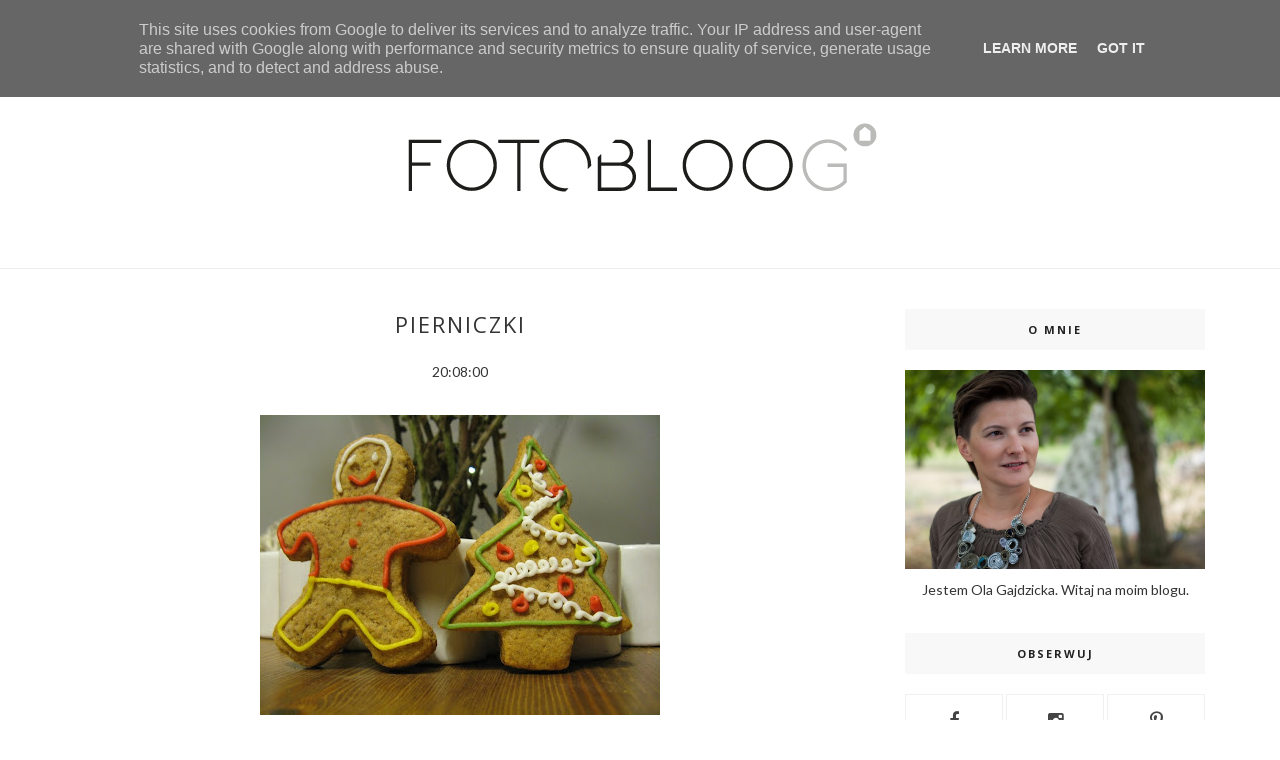

--- FILE ---
content_type: text/javascript; charset=UTF-8
request_url: http://fotobloo.decorolka.pl/feeds/posts/default?max-results=8&orderby=published&alt=json-in-script&callback=showrecentposts2
body_size: 38588
content:
// API callback
showrecentposts2({"version":"1.0","encoding":"UTF-8","feed":{"xmlns":"http://www.w3.org/2005/Atom","xmlns$openSearch":"http://a9.com/-/spec/opensearchrss/1.0/","xmlns$blogger":"http://schemas.google.com/blogger/2008","xmlns$georss":"http://www.georss.org/georss","xmlns$gd":"http://schemas.google.com/g/2005","xmlns$thr":"http://purl.org/syndication/thread/1.0","id":{"$t":"tag:blogger.com,1999:blog-4539534568304782422"},"updated":{"$t":"2026-01-23T11:01:35.664+01:00"},"category":[{"term":"moje mieszkanie"},{"term":"styl skandynawski"},{"term":"wnętrza"},{"term":"decorolka"},{"term":"DIY"},{"term":"nasza chatka"},{"term":"wystrój wnętrz"},{"term":"moje kąty"},{"term":"design"},{"term":"Boże Narodzenie"},{"term":"Święta"},{"term":"pasuje do wnętrza"},{"term":"sklep"},{"term":"meble"},{"term":"architektura"},{"term":"IKEA"},{"term":"kuchnia"},{"term":"zoom na wnętrze"},{"term":"konkurs"},{"term":"Ładny dom"},{"term":"wiosna"},{"term":"podróże"},{"term":"pokój dziecięcy"},{"term":"dekoracje"},{"term":"zdjęcia"},{"term":"blog"},{"term":"biały"},{"term":"dekoracje świąteczne"},{"term":"jesień"},{"term":"pokój dziecka"},{"term":"dla dzieci"},{"term":"instagram"},{"term":"kwiaty"},{"term":"mieszkanie"},{"term":"moje zdjęcia"},{"term":"wakacje"},{"term":"zakupy"},{"term":"candy"},{"term":"dom"},{"term":"lampa"},{"term":"Design Letters"},{"term":"Madam Stoltz"},{"term":"dzieci"},{"term":"lato"},{"term":"Wielkanoc"},{"term":"blogowanie"},{"term":"kolory"},{"term":"sypialnia"},{"term":"zima"},{"term":"pokój Zosi"},{"term":"foto"},{"term":"ozdoby"},{"term":"tydzień"},{"term":"czarny"},{"term":"oświetlenie"},{"term":"pastele"},{"term":"prezent"},{"term":"salon"},{"term":"trendy 2014"},{"term":"Bloomingville"},{"term":"fotografia"},{"term":"ozdoby świąteczne"},{"term":"pinterest finds"},{"term":"prezenty"},{"term":"remont"},{"term":"truskawki"},{"term":"Łódź Design Festiwal"},{"term":"Ferm Living"},{"term":"Meetblogin"},{"term":"Zrób to sam"},{"term":"apetyczny projekt"},{"term":"domowe biuro"},{"term":"miedź"},{"term":"moje gotowanie"},{"term":"mój instagram"},{"term":"mój salon"},{"term":"nowy rok"},{"term":"ogród"},{"term":"plakaty"},{"term":"poduszka"},{"term":"rośliny"},{"term":"taras"},{"term":"targi"},{"term":"Agnetha Home"},{"term":"adwent"},{"term":"balkon"},{"term":"biało"},{"term":"choinka"},{"term":"drewno"},{"term":"film"},{"term":"fine little day"},{"term":"herbata"},{"term":"inspiracje"},{"term":"książka"},{"term":"lampy"},{"term":"loft"},{"term":"menu"},{"term":"przedpokój"},{"term":"sztuka użytkowa"},{"term":"vintage"},{"term":"wyprzedaż"},{"term":"Łódź"},{"term":"ŁódźDesign"},{"term":"życzenia"},{"term":"2012"},{"term":"Alvhem"},{"term":"Szwecja"},{"term":"biel"},{"term":"blogi"},{"term":"ceramika"},{"term":"dywan"},{"term":"hand made"},{"term":"kalendarz"},{"term":"kanapa"},{"term":"katalog"},{"term":"moja kuchnia"},{"term":"plakat"},{"term":"pomysł na prezent"},{"term":"regał"},{"term":"retro"},{"term":"stolik"},{"term":"styl industrialny"},{"term":"styl marokański"},{"term":"sztuka"},{"term":"szycie"},{"term":"tine k."},{"term":"wystawa"},{"term":"Łódź Design 2013"},{"term":"Bloggers Garden Party"},{"term":"Eames"},{"term":"Hay"},{"term":"PRL"},{"term":"USA"},{"term":"Wesołych Świąt"},{"term":"jaskry"},{"term":"jedzenie"},{"term":"kawalerka"},{"term":"książki"},{"term":"kubek"},{"term":"kubki"},{"term":"litery"},{"term":"macierzyństwo"},{"term":"marmur"},{"term":"mebelek"},{"term":"nowości"},{"term":"pinterest"},{"term":"pokoje dziecięce"},{"term":"pokój dla dziecka"},{"term":"projekt"},{"term":"stół"},{"term":"urodziny"},{"term":"weekend"},{"term":"wnętrze"},{"term":"wyniki"},{"term":"zieleń"},{"term":"zmiany"},{"term":"świecznik"},{"term":"żółty"},{"term":". decorolka"},{"term":"Cush design"},{"term":"Dzień Darmowej Dostawy"},{"term":"Dzień Matki"},{"term":"Formex"},{"term":"Francja"},{"term":"Green Canoe"},{"term":"Oskar Zięta"},{"term":"Pakamera"},{"term":"Paryż"},{"term":"Playtype"},{"term":"Stadshem"},{"term":"Tchibo"},{"term":"Walentynki"},{"term":"Włochy"},{"term":"Zjazd Blogerów Wnętrzarskich"},{"term":"bloggers Photo Meeting"},{"term":"bloggers zone"},{"term":"budowa domu"},{"term":"budowa fotobloo"},{"term":"camping"},{"term":"czasopisma"},{"term":"deska"},{"term":"deszcz"},{"term":"dom letni"},{"term":"dzień dziecka"},{"term":"festiwal"},{"term":"galeria ścienna"},{"term":"goły abażur"},{"term":"grafika"},{"term":"home office"},{"term":"home staging"},{"term":"kawa"},{"term":"kolor"},{"term":"komoda"},{"term":"krzesła"},{"term":"lustro"},{"term":"magazyn"},{"term":"majówka"},{"term":"malowanie"},{"term":"mięta"},{"term":"miętowy"},{"term":"moja jadalnia"},{"term":"moodboard"},{"term":"narty"},{"term":"okna"},{"term":"ozdoby choinkowe"},{"term":"pastelowy"},{"term":"patio"},{"term":"pchli targ"},{"term":"pies"},{"term":"piknik"},{"term":"podsumowanie"},{"term":"poduszki"},{"term":"polski design"},{"term":"przepis"},{"term":"przepisy"},{"term":"restauracja"},{"term":"skrzynka"},{"term":"słońce"},{"term":"tablica"},{"term":"tapety"},{"term":"upał"},{"term":"warsztaty"},{"term":"wieś"},{"term":"wzory"},{"term":"zniżka"},{"term":"Łódź Remade Market"},{"term":"śnieg"},{"term":"świece adwentowe"},{"term":"2013"},{"term":"2014"},{"term":"Alvar Aalto"},{"term":"Apetyczne Wnętrze"},{"term":"BY FRYD"},{"term":"Bo Concept"},{"term":"Bolig Magasinet"},{"term":"California"},{"term":"Czary z Drewna"},{"term":"Dania"},{"term":"Frandsen"},{"term":"Hoganas Keramik"},{"term":"Islandia"},{"term":"Kalifornia"},{"term":"Kraków"},{"term":"Lovenordic Design Blog"},{"term":"Maileg"},{"term":"Make Me"},{"term":"Maroko"},{"term":"Mimmi Staaf"},{"term":"Olle Eksell"},{"term":"Oro"},{"term":"Rue Magazine"},{"term":"Stany Zjednoczone"},{"term":"Sztokholm"},{"term":"TOWARY"},{"term":"Tine K"},{"term":"VELUX"},{"term":"White Plate"},{"term":"ZIELONO"},{"term":"Zosia"},{"term":"abażur"},{"term":"anemony"},{"term":"banner"},{"term":"biała kuchnia"},{"term":"białe wnętrze"},{"term":"biurko"},{"term":"biuro"},{"term":"boho"},{"term":"bombki"},{"term":"budowafotobloo"},{"term":"canon"},{"term":"chleb"},{"term":"ciasteczka"},{"term":"customform"},{"term":"dom letniskowy"},{"term":"dom marzeń"},{"term":"duka"},{"term":"duński"},{"term":"dyskusja"},{"term":"długi weekend"},{"term":"farba tablicowa"},{"term":"fiolet"},{"term":"folk"},{"term":"fotel"},{"term":"fotki"},{"term":"fotograf"},{"term":"giveaway"},{"term":"goła żarówka"},{"term":"gwiazda"},{"term":"gwiazdy"},{"term":"h\u0026m home"},{"term":"halloween"},{"term":"honeycomb"},{"term":"ikea hacker"},{"term":"islandzki design"},{"term":"kalendarz adwentowy"},{"term":"kalosze"},{"term":"klasyka"},{"term":"kolaż"},{"term":"kominek"},{"term":"konstrukcja"},{"term":"kosmetyki"},{"term":"kosze"},{"term":"koza"},{"term":"le sac en papier"},{"term":"literki"},{"term":"liście"},{"term":"maszyna do szycia"},{"term":"małe mieszkanie"},{"term":"mebel"},{"term":"meble dla dzieci"},{"term":"metamorfozy"},{"term":"miejsce pracy"},{"term":"mikołajki"},{"term":"mini moda"},{"term":"minimalizm"},{"term":"moda"},{"term":"moj"},{"term":"moje filmy"},{"term":"mosiądz"},{"term":"muffiny"},{"term":"młynki"},{"term":"naklejki"},{"term":"natura"},{"term":"obraz"},{"term":"pierniki"},{"term":"pimp my IKEA"},{"term":"pinterst"},{"term":"pisanki"},{"term":"poddasze"},{"term":"podsumowanie roku"},{"term":"podłoga"},{"term":"pokój"},{"term":"poppytalk"},{"term":"porcelana"},{"term":"post zamawiany"},{"term":"pościel"},{"term":"pretty pleasure"},{"term":"projekt wnętrz"},{"term":"promocja"},{"term":"przechowywanie"},{"term":"przed i po"},{"term":"przetwory"},{"term":"psy"},{"term":"pufy"},{"term":"półka"},{"term":"rabat"},{"term":"rady"},{"term":"recycling"},{"term":"retro villa"},{"term":"sklep skandynawski"},{"term":"skóra"},{"term":"so homely"},{"term":"sowa"},{"term":"sprzedam"},{"term":"sprzedaż mieszkania"},{"term":"still life"},{"term":"stołek"},{"term":"stołki barowe"},{"term":"szafa"},{"term":"szkło"},{"term":"szwedzkie wnętrze"},{"term":"słodycze"},{"term":"taśmy"},{"term":"the style files"},{"term":"trójkaty"},{"term":"trójkąty"},{"term":"tutorial"},{"term":"typografia"},{"term":"urlop"},{"term":"wenge"},{"term":"wieszak na ubrania"},{"term":"wrzos"},{"term":"współpraca"},{"term":"you tube"},{"term":"zegar"},{"term":"zielony"},{"term":"zwierzęta"},{"term":"zyczenia"},{"term":"złoto"},{"term":"ława"},{"term":"łóżeczko"},{"term":"ściany"},{"term":"śniadanie"},{"term":"świeca"},{"term":"świeczka"},{"term":"2010"},{"term":"2011"},{"term":"2015"},{"term":"2016"},{"term":"60te"},{"term":"80"},{"term":"AAKKOSET"},{"term":"Achica"},{"term":"Adirondack chair"},{"term":"Alelale"},{"term":"Ameryka"},{"term":"Amiee Wilder"},{"term":"Ancymon"},{"term":"Andy Warhol"},{"term":"Ania Żelazowska"},{"term":"Annedal"},{"term":"April and May"},{"term":"Archie Grand"},{"term":"Arena Design"},{"term":"Art inkubator"},{"term":"Artek"},{"term":"Asia Gwis"},{"term":"BGP"},{"term":"BLOG ROKU"},{"term":"Ball"},{"term":"Bemz"},{"term":"Berlin"},{"term":"Bizzarto"},{"term":"Blog Forum Gdańsk"},{"term":"Bloggers Baby Shower"},{"term":"Blue spoon"},{"term":"Bogusław Śliwiński"},{"term":"Bolig Liv"},{"term":"BoligLiv"},{"term":"Bolko loft"},{"term":"Bornhoml"},{"term":"COS"},{"term":"Cable"},{"term":"Calatrava"},{"term":"Camp Cirrus"},{"term":"Capitan's Mirror"},{"term":"Ceramika Paradyż"},{"term":"Cullens"},{"term":"Czas odnaleziony"},{"term":"Dala"},{"term":"David Ehrenstrahle"},{"term":"Dekoria"},{"term":"Diesel"},{"term":"Dom Kereta"},{"term":"Dom Plus Dom"},{"term":"Dymo"},{"term":"Elisabeth Heier"},{"term":"Emma Fexus"},{"term":"Enjoy Your Home"},{"term":"Estonia"},{"term":"Ewa Solarz"},{"term":"Femina"},{"term":"Ferm Livin"},{"term":"Finlandia"},{"term":"Fomex"},{"term":"Garden Glory"},{"term":"Gudrum Sjoden"},{"term":"Gwiazdka"},{"term":"HK Living"},{"term":"Hans Blomquist"},{"term":"Historiske"},{"term":"Hiszpania"},{"term":"Home You"},{"term":"Home and you"},{"term":"Ihanna Home"},{"term":"Ilva Skarp"},{"term":"Inc.: Blogging for Passion"},{"term":"Inreiorspl"},{"term":"It's all about humanity"},{"term":"Janome"},{"term":"Japonia"},{"term":"Jeremy Clarkson"},{"term":"KAYIWA"},{"term":"Kahler design"},{"term":"Kelly Hoppen"},{"term":"Keret House"},{"term":"Klimt"},{"term":"Kristina Dam"},{"term":"Kura"},{"term":"La Rochelle"},{"term":"La Tartine Gourmande"},{"term":"Life Thru a Lens"},{"term":"Line Thit Klein"},{"term":"Little Studio"},{"term":"Lniany Zaułek"},{"term":"Lotta Agaton"},{"term":"Lotta Jansdotter"},{"term":"Lucky Boy Sunday"},{"term":"Luise Rue"},{"term":"MAzury"},{"term":"Maastricht"},{"term":"Magdalena Bjornsdotter"},{"term":"Majowie"},{"term":"Maki"},{"term":"Malmo"},{"term":"Mamamekko"},{"term":"Marie Claire Maison"},{"term":"Marimekko"},{"term":"Marta Wajda"},{"term":"Maud"},{"term":"Mimi"},{"term":"Moja dolina"},{"term":"Moje Zielone Wzgórze"},{"term":"Motywujący Klup"},{"term":"Mungo"},{"term":"Must inspire"},{"term":"My Attic"},{"term":"My Paradissi"},{"term":"NARS"},{"term":"Nao Tamura"},{"term":"Normann Copenhagen"},{"term":"OMM design"},{"term":"Para"},{"term":"Patric Johnsson"},{"term":"Pink The Thing"},{"term":"Polska"},{"term":"Posterville"},{"term":"Posterville. plakat"},{"term":"Prettypegs"},{"term":"Profit"},{"term":"RAR"},{"term":"RSS"},{"term":"RTIF"},{"term":"Rachel Whiting"},{"term":"Ribbon"},{"term":"Road Trip In Finland"},{"term":"Roommate"},{"term":"Ross Lovegrove"},{"term":"Sagaform"},{"term":"Salone del Mobile"},{"term":"San Francisco"},{"term":"Seletti"},{"term":"Sign"},{"term":"Skonahem"},{"term":"Studio Snowpuppe"},{"term":"Sun Tunnel"},{"term":"Swylwester"},{"term":"Sycylia"},{"term":"Sylwester"},{"term":"Tabanda"},{"term":"Tablo"},{"term":"Tallin"},{"term":"The Beatles"},{"term":"The Dorsz"},{"term":"The Mill"},{"term":"Tine K home"},{"term":"Toskania"},{"term":"Turcja"},{"term":"Turning Torso"},{"term":"Twilight"},{"term":"USB"},{"term":"VOX"},{"term":"Varpunen"},{"term":"Veronica Studer"},{"term":"Verpunen"},{"term":"Vitra"},{"term":"Warszawa"},{"term":"Wasze wnętrza"},{"term":"Weekday Carnival"},{"term":"Wrocław"},{"term":"ZARA"},{"term":"ZARA MINI"},{"term":"Zień"},{"term":"Zmierzch"},{"term":"agd"},{"term":"agencja nieruchomości"},{"term":"agencje nieruchomości"},{"term":"akcesoria"},{"term":"amarylis"},{"term":"ananas"},{"term":"and to Create Community"},{"term":"ankieta"},{"term":"antresola"},{"term":"aparat"},{"term":"aparat cyfrowy"},{"term":"aparat fotograficzny"},{"term":"apartamenty do wynajęcia"},{"term":"aranżacja"},{"term":"architekci"},{"term":"artykuł"},{"term":"babeczki"},{"term":"baner literowy"},{"term":"barka"},{"term":"basen"},{"term":"batik"},{"term":"bawialnia"},{"term":"bałagan"},{"term":"beagle"},{"term":"białe listwy"},{"term":"białe ściany"},{"term":"black\u0026white"},{"term":"blog design"},{"term":"blogger"},{"term":"blogi wnętrzarskie"},{"term":"bloglovin"},{"term":"blue ant studio"},{"term":"borówki"},{"term":"buda"},{"term":"bukiety kwiatów"},{"term":"butelka"},{"term":"butik"},{"term":"by nord"},{"term":"błękit"},{"term":"camper"},{"term":"canon eos"},{"term":"canon eos 110d"},{"term":"chatka"},{"term":"ciasto"},{"term":"ciemno"},{"term":"ciemność"},{"term":"ciepł"},{"term":"colorfolk"},{"term":"copper"},{"term":"crumble"},{"term":"cyfrówka"},{"term":"cytat"},{"term":"czarne paski"},{"term":"czas wolny"},{"term":"czcionki"},{"term":"czekolada"},{"term":"czerwony"},{"term":"czerń"},{"term":"czytnik google"},{"term":"daniel wellington"},{"term":"darmowe"},{"term":"decoupage"},{"term":"dekoracje ścian"},{"term":"dekoracyjne"},{"term":"deser"},{"term":"desery"},{"term":"desire to inspire"},{"term":"detal"},{"term":"diament"},{"term":"diy banner"},{"term":"dizajn"},{"term":"do pobrania"},{"term":"dokarmianie"},{"term":"dom wakacyjny"},{"term":"dom z pomysłem"},{"term":"domek z piernika"},{"term":"domowe"},{"term":"doniczki"},{"term":"druciane"},{"term":"drukowanie tkanin"},{"term":"drzewo"},{"term":"drzwi"},{"term":"duński design"},{"term":"dymak"},{"term":"dynia"},{"term":"działka budowlana"},{"term":"działki budowlane"},{"term":"dziecko"},{"term":"dziecko w kawalerce"},{"term":"dłoń"},{"term":"dłoń drewniana"},{"term":"e-mail"},{"term":"edukator stylu"},{"term":"emalia"},{"term":"emaliowana"},{"term":"eos"},{"term":"etykiety"},{"term":"fab-lab łódź"},{"term":"fabryka"},{"term":"farba"},{"term":"fiński"},{"term":"flatlays"},{"term":"flickr"},{"term":"flip clock"},{"term":"folklor"},{"term":"friday"},{"term":"fronty"},{"term":"fuksja"},{"term":"fusion by nendo"},{"term":"futro"},{"term":"futrzak"},{"term":"gadżety"},{"term":"galeria"},{"term":"gazeta"},{"term":"gazety"},{"term":"gałki"},{"term":"gałąź"},{"term":"gdzie kupić"},{"term":"girlanda"},{"term":"giveway"},{"term":"gold"},{"term":"goole reader"},{"term":"gotowanie"},{"term":"gradient"},{"term":"grafiki"},{"term":"granola"},{"term":"gruszki"},{"term":"grzejnik"},{"term":"gwiazdki"},{"term":"głosy"},{"term":"h\u0026m"},{"term":"haczyki"},{"term":"hamak"},{"term":"handmade"},{"term":"herbatka"},{"term":"hm"},{"term":"hm home"},{"term":"hodowla"},{"term":"holmberg"},{"term":"hotel"},{"term":"house doctor"},{"term":"huśtawka"},{"term":"i29"},{"term":"ikea ps"},{"term":"iluminado"},{"term":"industrial"},{"term":"industrialna"},{"term":"inspirowane"},{"term":"instrukcja"},{"term":"instrukcja wykonania"},{"term":"interior"},{"term":"internet"},{"term":"jabłka"},{"term":"jagody"},{"term":"joules"},{"term":"joy"},{"term":"kafelki"},{"term":"kafle"},{"term":"kalendarze"},{"term":"kaloryfer"},{"term":"kamienica"},{"term":"katar"},{"term":"katedra"},{"term":"kavka"},{"term":"kids room"},{"term":"kinfolk"},{"term":"kinkiety"},{"term":"klatka"},{"term":"klosz"},{"term":"koc"},{"term":"kod rabatowy"},{"term":"kolor roku 2015"},{"term":"kolorowy pokój"},{"term":"komentarze"},{"term":"kompozycje"},{"term":"komputer"},{"term":"koniec"},{"term":"koniec świata"},{"term":"kopia"},{"term":"koraliki"},{"term":"kosz"},{"term":"kot"},{"term":"koty"},{"term":"krok po kroku"},{"term":"krzesełko"},{"term":"królik"},{"term":"króliki"},{"term":"księgarnia"},{"term":"kuchnie"},{"term":"kącik do pracy"},{"term":"kąt do pracy"},{"term":"lampa do kuchni"},{"term":"lampa emaliowana"},{"term":"lampa industrialna"},{"term":"lamperia"},{"term":"lampion"},{"term":"lampka na biurko"},{"term":"lampki"},{"term":"latarnia"},{"term":"lawendowy dom"},{"term":"lego"},{"term":"len"},{"term":"liebster blog"},{"term":"lifestyle"},{"term":"limonka"},{"term":"lista zakupów"},{"term":"listopad"},{"term":"listwy"},{"term":"live"},{"term":"liśc palmowy"},{"term":"lokal"},{"term":"losowanie"},{"term":"louis vuitton"},{"term":"love"},{"term":"ludowo"},{"term":"magazyny"},{"term":"magnes"},{"term":"magnesy"},{"term":"makatki"},{"term":"maki meble"},{"term":"maliny"},{"term":"malowana"},{"term":"mapa"},{"term":"marble"},{"term":"maszyna"},{"term":"materac"},{"term":"maxwan"},{"term":"małe jest piękne"},{"term":"mały kącik komputerowy"},{"term":"me and Alice"},{"term":"meble inspirowane"},{"term":"meble z odzysku"},{"term":"meble z palet"},{"term":"merci"},{"term":"metalowe"},{"term":"micasa"},{"term":"mid century"},{"term":"miedziana"},{"term":"miedziany świecznik"},{"term":"miedż"},{"term":"miejsca"},{"term":"mini"},{"term":"mint"},{"term":"moa"},{"term":"model dłoni"},{"term":"modern"},{"term":"moje życie"},{"term":"mokkasin"},{"term":"molekule"},{"term":"montag"},{"term":"mood board"},{"term":"morze"},{"term":"motyw tropikalny"},{"term":"multi candle pin"},{"term":"mumla"},{"term":"muuto"},{"term":"my work"},{"term":"mysz"},{"term":"myszka"},{"term":"mój dzień"},{"term":"na wodzie"},{"term":"najpopularniejsze wpisy"},{"term":"naklejka"},{"term":"naklejki ścienna"},{"term":"napisy"},{"term":"narzuta"},{"term":"narzuty"},{"term":"nastrój"},{"term":"niebieski"},{"term":"nieruchomości"},{"term":"nieśmiałość"},{"term":"notes"},{"term":"notesy"},{"term":"notknot"},{"term":"obiektyw"},{"term":"oczy"},{"term":"odstraszacz snów"},{"term":"ogórki"},{"term":"oh joy"},{"term":"okiennice"},{"term":"okna dachowe"},{"term":"okna połaciowe"},{"term":"oliwka"},{"term":"on line"},{"term":"open space"},{"term":"opinie"},{"term":"oryginał"},{"term":"orzech"},{"term":"oshi"},{"term":"owoce"},{"term":"owoce morza"},{"term":"ozdoba"},{"term":"pakowanie"},{"term":"palety"},{"term":"parapet"},{"term":"park"},{"term":"paski"},{"term":"pastelowe"},{"term":"patchwork house"},{"term":"pavlova"},{"term":"peonie"},{"term":"piec"},{"term":"piec kaflowy"},{"term":"pieczywo"},{"term":"pierniczki"},{"term":"pimp"},{"term":"pink"},{"term":"piosenka"},{"term":"pióra"},{"term":"pled"},{"term":"plener"},{"term":"podkładki"},{"term":"podlewanie"},{"term":"podróbka"},{"term":"podstawka"},{"term":"poduszka z guzikiem"},{"term":"podziekowania"},{"term":"podłogi"},{"term":"pokoik"},{"term":"pokój dzienny"},{"term":"pokój małej dziewczynki"},{"term":"pomoc"},{"term":"pompon"},{"term":"pomysł"},{"term":"pomysł na ścianę"},{"term":"pomysły"},{"term":"poniedziałek"},{"term":"porady"},{"term":"porane"},{"term":"porządki"},{"term":"postanowienia"},{"term":"posłanie dla psa"},{"term":"potrójne"},{"term":"praca"},{"term":"program"},{"term":"projekt adwentowy"},{"term":"projekt i"},{"term":"przestrzeń dla dzieci"},{"term":"przestrzeń miejska"},{"term":"przyjemności"},{"term":"przyprawy"},{"term":"przyroda"},{"term":"ptaki"},{"term":"pudełko na chusteczki"},{"term":"pustak"},{"term":"półki"},{"term":"ramki na zdjęcia na ścianę"},{"term":"ratzel"},{"term":"regaty"},{"term":"reklama"},{"term":"relaks"},{"term":"remonty"},{"term":"rendering"},{"term":"restauracje"},{"term":"roboty ręczne"},{"term":"robótki"},{"term":"robótki ręczne"},{"term":"roczek"},{"term":"rodan"},{"term":"rodzina"},{"term":"rok 2016 na blogu"},{"term":"rok 2104"},{"term":"rolety"},{"term":"roomor!"},{"term":"rower"},{"term":"rośliny w domu"},{"term":"rue"},{"term":"rury"},{"term":"rynek polski"},{"term":"rysunki"},{"term":"róz"},{"term":"róż"},{"term":"różowy"},{"term":"samochód"},{"term":"scandikids"},{"term":"second hand"},{"term":"sieć"},{"term":"sitko"},{"term":"skandynawski design"},{"term":"sklepy"},{"term":"skórzane uchwyty"},{"term":"sobota"},{"term":"spoon"},{"term":"spotkanie"},{"term":"spring"},{"term":"stare meble"},{"term":"statystyki"},{"term":"stelaż"},{"term":"stelton"},{"term":"stendig calendar"},{"term":"stockholm"},{"term":"stolarka"},{"term":"string"},{"term":"strona"},{"term":"strych"},{"term":"studenckie"},{"term":"styl"},{"term":"styl duński"},{"term":"styl norweski"},{"term":"styl prl"},{"term":"stylizacja"},{"term":"stylizacje"},{"term":"stylizmo"},{"term":"sudio sweden"},{"term":"superliving"},{"term":"syl loves"},{"term":"szafirki"},{"term":"szara podłoga"},{"term":"szarlotka"},{"term":"szaro"},{"term":"szary"},{"term":"szlauch"},{"term":"słodkie"},{"term":"słupy"},{"term":"tablica magnetyczna"},{"term":"tablice"},{"term":"tabliczki"},{"term":"taca"},{"term":"tace"},{"term":"taftyli"},{"term":"talerze"},{"term":"tapery"},{"term":"tapeta"},{"term":"targ"},{"term":"technologia"},{"term":"the best of"},{"term":"the travel files"},{"term":"this is"},{"term":"tikkurila"},{"term":"tisdag"},{"term":"tkaniny"},{"term":"tolix"},{"term":"top 10"},{"term":"top 5"},{"term":"torba"},{"term":"tort palvovej"},{"term":"tradycja"},{"term":"trend tropikalny"},{"term":"trendy"},{"term":"tropiki"},{"term":"trójdzielne"},{"term":"tulipany"},{"term":"turkus"},{"term":"turkusowy"},{"term":"tutek"},{"term":"typografika"},{"term":"ubrania"},{"term":"udekorujdom"},{"term":"umemi"},{"term":"upcycling"},{"term":"w klatce"},{"term":"warzywa"},{"term":"wazon"},{"term":"westwing"},{"term":"wiejski"},{"term":"wieniec adwentowy"},{"term":"wishlist"},{"term":"wióry lecą"},{"term":"wnętrza skandynawskie"},{"term":"wnętrza użytkowe"},{"term":"wnętrzarski"},{"term":"wnętrzarskie"},{"term":"wpis sponsorowany"},{"term":"wydarzenia"},{"term":"wygrana"},{"term":"wyposażenie"},{"term":"wyróżnienie"},{"term":"wysoki połysk"},{"term":"wystrój kuchni"},{"term":"wyzwanie"},{"term":"wzornictwo"},{"term":"wóz"},{"term":"wąsy"},{"term":"wąż"},{"term":"wąż ogrodowy"},{"term":"włóczka"},{"term":"z odzysku"},{"term":"za darmo"},{"term":"zabawa"},{"term":"zabawki"},{"term":"zaparzacz"},{"term":"zdjęcia na ścianie"},{"term":"zegarek"},{"term":"zielona herbata"},{"term":"zielń"},{"term":"zimno"},{"term":"zmiana tematu"},{"term":"Łucznik"},{"term":"Łódź Design 2011"},{"term":"Łódź Design 2012"},{"term":"ławka"},{"term":"łazienka"},{"term":"łyżeczka"},{"term":"łóżko"},{"term":"Śląsk"},{"term":"ściana"},{"term":"ściana tablicowa"},{"term":"światełka"},{"term":"świnka"},{"term":"święto"},{"term":"żagle"},{"term":"żonkile"},{"term":"żólty"}],"title":{"type":"text","$t":"fotobloo(g) - wnętrza, design. DIY, zakupy, architektura, styl skandynawski, fotobloo, fotobloog"},"subtitle":{"type":"html","$t":"Blog o wnętrzach, blog o wnętrzach skandynawskich, blog o wnętrzach w stylu skandynawskim, styl skandynawski blog, styl skandynawski wnętrza, jak urządzić mieszkanie w stylu skandynawskim, mieszkanie w stylu skandynawskim blog, mieszkanie w bloku w stylu skandynawskim, małe mieszkanie w stylu skandynawskim, jak urządzić mieszkanie w stylu skandynawskim, wnętrza w stylu skandynawskim blog, zdjęcia wnętrz w stylu skandynawskim, porady w urządzaniu wnętrz, projekty domów jednorodzinnych, "},"link":[{"rel":"http://schemas.google.com/g/2005#feed","type":"application/atom+xml","href":"http:\/\/fotobloo.decorolka.pl\/feeds\/posts\/default"},{"rel":"self","type":"application/atom+xml","href":"http:\/\/www.blogger.com\/feeds\/4539534568304782422\/posts\/default?alt=json-in-script\u0026max-results=8\u0026orderby=published"},{"rel":"alternate","type":"text/html","href":"http:\/\/fotobloo.decorolka.pl\/"},{"rel":"hub","href":"http://pubsubhubbub.appspot.com/"},{"rel":"next","type":"application/atom+xml","href":"http:\/\/www.blogger.com\/feeds\/4539534568304782422\/posts\/default?alt=json-in-script\u0026start-index=9\u0026max-results=8\u0026orderby=published"}],"author":[{"name":{"$t":"Ola"},"uri":{"$t":"http:\/\/www.blogger.com\/profile\/14637860508411700113"},"email":{"$t":"noreply@blogger.com"},"gd$image":{"rel":"http://schemas.google.com/g/2005#thumbnail","width":"32","height":"32","src":"\/\/blogger.googleusercontent.com\/img\/b\/R29vZ2xl\/AVvXsEjz-H7z5OPkmgJtqnsn0ZntRXxMAp4W8z8JVQ_QGdtAe3xb4bSeAG5TxNPP9ze5Qmh34qnnmAVouOqhq48zIBSwvtGkfaD8UjT9OudYXQI8mBRzRz55ZUAzNkOJcSLaFw\/s220\/DSC_5556m.jpg"}}],"generator":{"version":"7.00","uri":"http://www.blogger.com","$t":"Blogger"},"openSearch$totalResults":{"$t":"985"},"openSearch$startIndex":{"$t":"1"},"openSearch$itemsPerPage":{"$t":"8"},"entry":[{"id":{"$t":"tag:blogger.com,1999:blog-4539534568304782422.post-7153045549425809885"},"published":{"$t":"2020-06-30T20:30:00.001+02:00"},"updated":{"$t":"2021-04-07T08:35:00.363+02:00"},"category":[{"scheme":"http://www.blogger.com/atom/ns#","term":"agd"},{"scheme":"http://www.blogger.com/atom/ns#","term":"dom"},{"scheme":"http://www.blogger.com/atom/ns#","term":"kuchnia"}],"title":{"type":"text","$t":"Jak zaplanować kuchnię w nowym domu. Okap kuchenny marki GLOBALO."},"content":{"type":"html","$t":"\u003Cdiv dir=\"ltr\" style=\"text-align: left;\" trbidi=\"on\"\u003E\n\u003Cdiv style=\"text-align: justify;\"\u003E\n\u003Cbr \/\u003E\n\u003Cdiv style=\"margin-bottom: .0001pt; margin: 0cm;\"\u003E\nPo ponad\ntrzech miesiącach od kiedy zamieszkaliśmy w naszym nowym domu wiele rzeczy\nnadal jest jeszcze nie skończonych. Brakuje szaf, regałów, części oświetlenia,\nnie wspominając nawet o dodatkach czy tekstyliach. Zakładam, że to będzie\nproces. Długotrwały proces. Sukcesywnie będą pojawiać się kolejne elementy, bym\nza jakiś czas mogła osiągnąć satysfakcję z wymarzonego wnętrza. Wspominając\nhistorię poprzedniego mieszkania, taki stan chyba nigdy nie następuje. O\nironio! Mimo to w momencie, gdy się z niego wyprowadzaliśmy, byłam bardzo\nzadowolona jak się ono prezentowało.\u0026nbsp;Nasycenie dodatkami było w sam raz i\nczułam się tam bardzo dobrze. Tutaj też tak będzie, wszystko jeszcze przed\nnami.\u003C\/div\u003E\n\u003Cdiv style=\"margin-bottom: .0001pt; margin: 0cm;\"\u003E\n\u003Cbr \/\u003E\u003C\/div\u003E\n\u003Cdiv class=\"separator\" style=\"clear: both; text-align: center;\"\u003E\n\u003Ca href=\"https:\/\/blogger.googleusercontent.com\/img\/b\/R29vZ2xl\/AVvXsEhFyke80qfh3VGt70pgbmQNDqRSW7qZwg0ERZLqjcxutjtXrv7Obsg8kQ9mC0qIVdY6IxmEjOCXGYOaWrSbObOqrJXMcn6E5CiYcraP7_ZI-1IGMvjZQ4Pqtgfe20D-3YWqjwMeHTC_Rqk\/s1600\/_MG_1447.jpg\" imageanchor=\"1\" style=\"clear: left; float: left; margin-bottom: 1em; margin-right: 1em;\"\u003E\u003Cimg alt=\"okap kuchenny, kuchnia, kitchen, scandinavian kitchen\" border=\"0\" data-original-height=\"1172\" data-original-width=\"1600\" src=\"https:\/\/blogger.googleusercontent.com\/img\/b\/R29vZ2xl\/AVvXsEhFyke80qfh3VGt70pgbmQNDqRSW7qZwg0ERZLqjcxutjtXrv7Obsg8kQ9mC0qIVdY6IxmEjOCXGYOaWrSbObOqrJXMcn6E5CiYcraP7_ZI-1IGMvjZQ4Pqtgfe20D-3YWqjwMeHTC_Rqk\/s1600\/_MG_1447.jpg\" title=\"okap kuchenny, kuchnia, kitchen, scandinavian kitchen\" \/\u003E\u003C\/a\u003E\u003C\/div\u003E\n\u003Cdiv style=\"margin-bottom: .0001pt; margin: 0cm;\"\u003E\n\u003Cbr \/\u003E\u003C\/div\u003E\n\u003Cdiv style=\"margin-bottom: .0001pt; margin: 0cm;\"\u003E\nW nowym domu pomieszczenie, które\njest już niemal takie jak je sobie wyobrażałam, to kuchnia. Moje wybory\ndotyczące mebli kuchennych, blatów czy sprzętów AGD bardzo dobrze sprawdzają\nsię w użytkowaniu i cieszą moje oko każdego dnia. Mogłabym ponarzekać, że\nbrakuje półeczek, roślin i innych dekoracji, ale daję sobie czas i cieszę się\ntym co już jest i wygląda pięknie.\u0026nbsp;Dodatki będą pojawiać się z czasem i\nudomawiać również to wnętrze.\u003Co:p\u003E\u003C\/o:p\u003E\u003Cbr \/\u003E\n\u003Cbr \/\u003E\n\u003Cdiv class=\"separator\" style=\"clear: both; text-align: center;\"\u003E\n\u003Ca href=\"https:\/\/blogger.googleusercontent.com\/img\/b\/R29vZ2xl\/AVvXsEipF8sXmupt-8mJowrSBljihU3Fogu-71sUPaMPWGd5HOQotpOqu4F3zD0I00p8XdXt7ZgW7wqia-XpBv-p9YRDw1dyrnC0OjCuNfGgualX_c2-eIwQfOsPLbnnTg94Gnt-bZfjrAIT5f4\/s1600\/_MG_1457-horz.jpg\" imageanchor=\"1\" style=\"clear: left; float: left; margin-bottom: 1em; margin-right: 1em;\"\u003E\u003Cimg border=\"0\" data-original-height=\"800\" data-original-width=\"1069\" src=\"https:\/\/blogger.googleusercontent.com\/img\/b\/R29vZ2xl\/AVvXsEipF8sXmupt-8mJowrSBljihU3Fogu-71sUPaMPWGd5HOQotpOqu4F3zD0I00p8XdXt7ZgW7wqia-XpBv-p9YRDw1dyrnC0OjCuNfGgualX_c2-eIwQfOsPLbnnTg94Gnt-bZfjrAIT5f4\/s1600\/_MG_1457-horz.jpg\" \/\u003E\u003C\/a\u003E\u003C\/div\u003E\n\u003Cbr \/\u003E\u003C\/div\u003E\n\u003Cdiv style=\"margin-bottom: .0001pt; margin: 0cm;\"\u003E\n\u003Cbr \/\u003E\u003C\/div\u003E\n\u003Cdiv style=\"margin-bottom: .0001pt; margin: 0cm;\"\u003E\n\u003Cspan style=\"color: black;\"\u003EI właśnie\no tej kuchni dziś trochę więcej. W poprzednim wpisie mogliście zobaczyć jak\nrozplanowałam szafki, a dziś chciałabym powiedzieć Wam więcej o sprzętach AGD,\na dokładnie o okapie, który wybrałam. \u003Co:p\u003E\u003C\/o:p\u003E\u003C\/span\u003E\u003C\/div\u003E\n\u003Cdiv style=\"margin-bottom: .0001pt; margin: 0cm;\"\u003E\n\u003Cspan style=\"color: black;\"\u003ENa rynku\nmamy ogromy przekrój produktów w różnych stylach, typach i kolorach. Ja\nzdecydowałam się na sprzęt z oferty polskiej marki\u0026nbsp;\u003C\/span\u003E\u003Ca href=\"https:\/\/globalo.pl\/\" target=\"_blank\"\u003E\u003Ci\u003EGLOBALO\u003C\/i\u003E\u003C\/a\u003E\u003Cspan style=\"color: black;\"\u003E.\nNie ukrywam, że w pierwszej kolejności patrzyłam na wygląd i przede wszystkim\ntym kierowałam się podczas poszukiwań. Padło na model z linii GLOBALO Design - \u003C\/span\u003E\u003Ca href=\"https:\/\/globalo.pl\/shop\/okapy-kuchenne\/okapy-kuchenne-przyscienne\/okap-kuchenny-nomina-90-4-sensor-black\/\" rel=\"nofollow\" target=\"_blank\"\u003E\u003Ci\u003ENOMINA 90.4 SENSOR BLACK\u003C\/i\u003E\u003C\/a\u003E\u003Cspan style=\"color: black;\"\u003E. Jest\nminimalistyczny, wykonany ze stali malowanej proszkowo na kolor czarny mat.\nNowoczesny, ale też ponadczasowy. Wierzę, że długo nie wyjdzie z mody. \u003Co:p\u003E\u003C\/o:p\u003E\u003C\/span\u003E\u003Cbr \/\u003E\n\u003Cspan style=\"color: black;\"\u003E\u003Cbr \/\u003E\u003C\/span\u003E\n\u003Cdiv class=\"separator\" style=\"clear: both; text-align: center;\"\u003E\n\u003Ca href=\"https:\/\/blogger.googleusercontent.com\/img\/b\/R29vZ2xl\/AVvXsEh6Q_62pNWJJnAHLYcN0KBqkVhDXJF9eaoPYO8MkKGml_BPHDSpRA15llvPG5ZZsvRPEAjiM1weY-OLhWUGcAO_wNMIX8xiGxfLz3sCp9l7ZIcgE137ql-GcnecIy7W1QmBM4_0ZvxtqBU\/s1600\/_MG_1465.jpg\" imageanchor=\"1\" style=\"clear: left; float: left; margin-bottom: 1em; margin-right: 1em;\"\u003E\u003Cimg border=\"0\" data-original-height=\"1067\" data-original-width=\"1600\" src=\"https:\/\/blogger.googleusercontent.com\/img\/b\/R29vZ2xl\/AVvXsEh6Q_62pNWJJnAHLYcN0KBqkVhDXJF9eaoPYO8MkKGml_BPHDSpRA15llvPG5ZZsvRPEAjiM1weY-OLhWUGcAO_wNMIX8xiGxfLz3sCp9l7ZIcgE137ql-GcnecIy7W1QmBM4_0ZvxtqBU\/s1600\/_MG_1465.jpg\" \/\u003E\u003C\/a\u003E\u003C\/div\u003E\n\u003Cspan style=\"color: black;\"\u003E\u003Cbr \/\u003E\u003C\/span\u003E\u003C\/div\u003E\n\u003Cdiv style=\"margin-bottom: .0001pt; margin: 0cm;\"\u003E\n\u003Cbr \/\u003E\u003C\/div\u003E\n\u003Cdiv style=\"margin-bottom: .0001pt; margin: 0cm;\"\u003E\n\u003Cspan style=\"color: black;\"\u003EW drugiej\nkolejności zaczęłam zgłębiać szczegóły techniczne sprzętu. To na czym mi najbardziej\nzależało, to aby był możliwie cichy (nasz na najniższym biegu ma 52 dB) i miał\nenergooszczędne oświetlenia. Model, który użytkujemy spełnił w tej kwestii moje\noczekiwania. A nawet więcej.\u0026nbsp;Ma kilka fajnych funkcji, które\ndoceniam\u0026nbsp;podczas częstego gotowania. Po pierwsze jest bardzo wydajny (na\npoziomie od 295 aż do 725 m3\/h). Ma trzy stopniową skalę prędkości działania\n(plus tryb boost), które ustawia się na elektronicznym panelu z wyświetlaczem\nLED w zależności od potrzeb. Wciąganie nieprzyjemnych zapachów to podstawowa\nfunkcja każdego okapu, więc co wyróżnia ten konkretny? Z dodatkowych opcji\nnajbardziej podoba mi się\u0026nbsp;sensor pary, który\u0026nbsp;automatycznie uruchamia\nokap kuchenny, w momencie gdy „wyczuje”\u0026nbsp;wilgoć.\u0026nbsp; Fajnie się to\nsprawdza, gdy jestem zaaferowana mieszaniem w garnkach i nie myślę o\nprzestawianiu poziomu intensywności pochłaniacza. Sprzęt robi to za mnie.\u0026nbsp;Kiedy\nwłączymy okap w funkcji AUTO, to poza automatycznym uruchamianiem, sensor pary\npozwala też na zwiększanie lub zmniejszanie mocy pracy w stosunku do\nintensywności gotowania. To też pomaga. Taka „okapowa” sztuczna inteligencja.\u003Co:p\u003E\u003C\/o:p\u003E\u003C\/span\u003E\u003C\/div\u003E\n\u003Cdiv style=\"margin-bottom: .0001pt; margin: 0cm;\"\u003E\n\u003Cspan style=\"color: black;\"\u003E\u003Cbr \/\u003E\u003C\/span\u003E\u003C\/div\u003E\n\u003Cdiv style=\"margin-bottom: .0001pt; margin: 0cm;\"\u003E\n\u003Cdiv class=\"separator\" style=\"clear: both; text-align: center;\"\u003E\n\u003Ca href=\"https:\/\/blogger.googleusercontent.com\/img\/b\/R29vZ2xl\/AVvXsEhXdcdEbLRKeZ2CewuY-N57DkUz8nVlUcH-XYkNXmyFIi4Ptdu3ohNqoOCqbS36rwtHFiBMFvWctvpdfRppIc2xZleb7lNKKyexJYSwgkCrFzrW1Of8svoYPQwCK6izAHayYvBexB3wdwU\/s1600\/_MG_1464-horz.jpg\" imageanchor=\"1\" style=\"clear: left; float: left; margin-bottom: 1em; margin-right: 1em;\"\u003E\u003Cimg border=\"0\" data-original-height=\"800\" data-original-width=\"1045\" src=\"https:\/\/blogger.googleusercontent.com\/img\/b\/R29vZ2xl\/AVvXsEhXdcdEbLRKeZ2CewuY-N57DkUz8nVlUcH-XYkNXmyFIi4Ptdu3ohNqoOCqbS36rwtHFiBMFvWctvpdfRppIc2xZleb7lNKKyexJYSwgkCrFzrW1Of8svoYPQwCK6izAHayYvBexB3wdwU\/s1600\/_MG_1464-horz.jpg\" \/\u003E\u003C\/a\u003E\u003C\/div\u003E\n\u003Cspan style=\"color: black;\"\u003E\u003Cbr \/\u003E\u003C\/span\u003E\u003C\/div\u003E\n\u003Cdiv style=\"margin-bottom: .0001pt; margin: 0cm;\"\u003E\n\u003Cbr \/\u003E\u003C\/div\u003E\n\u003Cdiv style=\"margin-bottom: .0001pt; margin: 0cm;\"\u003E\n\u003Cspan style=\"color: black;\"\u003ECo\njeszcze? Mniej przeze mnie aktualnie używane, ale też przydatne funkcje to\nminutnik oraz timer, czyli wyłącznik czasowy, które działają nawet do 90 minut.\nMyślę, że timer przyda mi się, gdy jesienią będę przygotowywać intensywnie\npachnące i wymagające długiego gotowania dania, jak bigos czy leczo.\u0026nbsp;Wtedy\nustawię sobie pochłaniacz na określony czas i przypomni mi, by zajrzeć do\ngarnków po jego upływie. Wydaje mi się, że to całkiem praktyczne.\u003Co:p\u003E\u003C\/o:p\u003E\u003C\/span\u003E\u003C\/div\u003E\n\u003Cdiv style=\"margin-bottom: .0001pt; margin: 0cm;\"\u003E\n\u003Cbr \/\u003E\u003C\/div\u003E\n\u003Cdiv style=\"margin-bottom: .0001pt; margin: 0cm;\"\u003E\n\u003Ca href=\"https:\/\/globalo.pl\/shop\/okapy-kuchenne\/okapy-kuchenne-przyscienne\/okap-kuchenny-nomina-90-4-sensor-black\/\" rel=\"nofollow\" target=\"_blank\"\u003E\u003Ci\u003ENOMINA 90.4 SENSOR BLACK\u003C\/i\u003E\u003C\/a\u003E\u003Cspan class=\"MsoHyperlink\"\u003E \u003C\/span\u003E\u003Cspan style=\"color: black;\"\u003Emoże pracować również jako pochłaniacz, wtedy należy\ndokupić do niego filtry węglowe. Tak mieliśmy w poprzednim mieszkaniu, gdzie\nnie było możliwości podłączenia okapu do komina i też się to sprawdzało. W\nnowym domu, od początku było wiadomo, w którym miejscu będzie okap i została\nprzewidziana rura do podłączenia. Jak się jednak okazało podczas konsultacji z\ntechnikiem marki GLOBALO, średnica rury jest za mała. Nie skreśliło to na\nszczęście tego modelu. Producent tak dopasował komponenty, by wszystko idealnie\npasowała i działało na najwyższym poziomie. Bardzo pozytywnie mnie zaskoczyło\ntakie indywidualne podejście do klienta. Myślę, że to ogromna zaleta lokalnej\npolskiej marki, która składa sprzęt na miejscu i może dokonywać odpowiednich\nmodyfikacji swoich produktów, tak by klient był zadowolony.\u0026nbsp;Mnie to ujęło.\n\u003C\/span\u003E\u003Cu\u003E\u003Cspan style=\"color: blue;\"\u003E\u003Co:p\u003E\u003C\/o:p\u003E\u003C\/span\u003E\u003C\/u\u003E\u003Cbr \/\u003E\n\u003Cspan style=\"color: black;\"\u003E\u003Cbr \/\u003E\u003C\/span\u003E\n\u003Cdiv class=\"separator\" style=\"clear: both; text-align: center;\"\u003E\n\u003Ca href=\"https:\/\/blogger.googleusercontent.com\/img\/b\/R29vZ2xl\/AVvXsEjCGtHiVCKOJnrSE4LiXzUK6brHIGeht7r_OF9AN3C8oVGPlrVshoLhDLQQx4st10tefh9t2lQfICCjdrrzNbwru11-kAzKgCzZ-a-a9Hkq3kficfCJSK89V6zw2gNG85eWYNyH1wpLLog\/s1600\/_MG_1451.jpg\" imageanchor=\"1\" style=\"clear: left; float: left; margin-bottom: 1em; margin-right: 1em;\"\u003E\u003Cimg alt=\"okap GLOBALO\" border=\"0\" data-original-height=\"1196\" data-original-width=\"1600\" src=\"https:\/\/blogger.googleusercontent.com\/img\/b\/R29vZ2xl\/AVvXsEjCGtHiVCKOJnrSE4LiXzUK6brHIGeht7r_OF9AN3C8oVGPlrVshoLhDLQQx4st10tefh9t2lQfICCjdrrzNbwru11-kAzKgCzZ-a-a9Hkq3kficfCJSK89V6zw2gNG85eWYNyH1wpLLog\/s1600\/_MG_1451.jpg\" title=\"okap kuchenny, kuchnia, kitchen, scandinavian kitchen, GLOBALO, \" \/\u003E\u003C\/a\u003E\u003C\/div\u003E\n\u003Cspan style=\"color: black;\"\u003E\u003Cbr \/\u003E\u003C\/span\u003E\u003C\/div\u003E\n\u003Cdiv style=\"margin-bottom: .0001pt; margin: 0cm;\"\u003E\n\u003Cbr \/\u003E\u003C\/div\u003E\n\u003Cdiv style=\"margin-bottom: .0001pt; margin: 0cm;\"\u003E\n\u003Cspan style=\"color: black;\"\u003EWracając\njeszcze do tego od czego się zaczęło czyli designu. Jak pisałam wcześniej okap\nNomina 90,4 Sensor Black zwrócił moją uwagę nowoczesnym wyglądem. Wszystkie\nprodukty z tej serii (Globalo design) są pięknie wykonane i wpisują się w\nnajnowsze trendy.\u0026nbsp;\u003Co:p\u003E\u003C\/o:p\u003E\u003C\/span\u003E\u003C\/div\u003E\n\u003Cdiv style=\"margin-bottom: .0001pt; margin: 0cm;\"\u003E\n\u003Cspan style=\"color: black;\"\u003E\u003Cbr \/\u003E\u003C\/span\u003E\u003C\/div\u003E\n\u003Cdiv class=\"separator\" style=\"clear: both; text-align: center;\"\u003E\n\u003Ca href=\"https:\/\/blogger.googleusercontent.com\/img\/b\/R29vZ2xl\/AVvXsEiHemUN68n6UGcayLby3PduRpeOeiEh2WcJ_6WKrRVsql9KaQ8vvT-J-1CZV-CbczSk6XQWvLjc6xf_TRES2sHd5B8N5SdyyWjkmMrI3JKx6sMpI_BH1Ijswr5e-rw4bd88-S-eOezBU7o\/s1600\/_MG_1454.jpg\" imageanchor=\"1\" style=\"clear: left; float: left; margin-bottom: 1em; margin-right: 1em;\"\u003E\u003Cimg border=\"0\" data-original-height=\"1067\" data-original-width=\"1600\" src=\"https:\/\/blogger.googleusercontent.com\/img\/b\/R29vZ2xl\/AVvXsEiHemUN68n6UGcayLby3PduRpeOeiEh2WcJ_6WKrRVsql9KaQ8vvT-J-1CZV-CbczSk6XQWvLjc6xf_TRES2sHd5B8N5SdyyWjkmMrI3JKx6sMpI_BH1Ijswr5e-rw4bd88-S-eOezBU7o\/s1600\/_MG_1454.jpg\" \/\u003E\u003C\/a\u003E\u003C\/div\u003E\n\u003Cdiv style=\"margin-bottom: .0001pt; margin: 0cm;\"\u003E\n\u003Cspan style=\"color: black;\"\u003E\u003Cbr \/\u003E\u003C\/span\u003E\u003C\/div\u003E\n\u003Cdiv style=\"margin-bottom: .0001pt; margin: 0cm;\"\u003E\n\u003Cbr \/\u003E\u003C\/div\u003E\n\u003Cdiv style=\"margin-bottom: .0001pt; margin: 0cm;\"\u003E\n\u003Cspan style=\"color: black;\"\u003EZ takich\njeszcze banalnych zalet tego modelu wyróżnię możliwość stawiania na nim roślin.\nU mnie stoją dwie i całkiem sobie chwalą tą miejscówkę. \u003Co:p\u003E\u003C\/o:p\u003E\u003C\/span\u003E\u003C\/div\u003E\n\u003Cdiv style=\"margin-bottom: .0001pt; margin: 0cm;\"\u003E\n\u003Cbr \/\u003E\u003C\/div\u003E\n\u003Cdiv style=\"margin-bottom: .0001pt; margin: 0cm;\"\u003E\n\u003Cspan style=\"color: black;\"\u003EWpis\npowstał przy współpracy z marką GLOBALO. \u003Cspan style=\"mso-spacerun: yes;\"\u003E\u0026nbsp;\u003C\/span\u003E\u003C\/span\u003E\u003C\/div\u003E\n\u003C\/div\u003E\n\u003C\/div\u003E\n"},"link":[{"rel":"replies","type":"application/atom+xml","href":"http:\/\/fotobloo.decorolka.pl\/feeds\/7153045549425809885\/comments\/default","title":"Komentarze do posta"},{"rel":"replies","type":"text/html","href":"http:\/\/fotobloo.decorolka.pl\/2020\/06\/jak-zaplanowac-kuchnie-w-nowym-domu.html#comment-form","title":"Komentarze (0)"},{"rel":"edit","type":"application/atom+xml","href":"http:\/\/www.blogger.com\/feeds\/4539534568304782422\/posts\/default\/7153045549425809885"},{"rel":"self","type":"application/atom+xml","href":"http:\/\/www.blogger.com\/feeds\/4539534568304782422\/posts\/default\/7153045549425809885"},{"rel":"alternate","type":"text/html","href":"http:\/\/fotobloo.decorolka.pl\/2020\/06\/jak-zaplanowac-kuchnie-w-nowym-domu.html","title":"Jak zaplanować kuchnię w nowym domu. Okap kuchenny marki GLOBALO."}],"author":[{"name":{"$t":"Ola"},"uri":{"$t":"http:\/\/www.blogger.com\/profile\/14637860508411700113"},"email":{"$t":"noreply@blogger.com"},"gd$image":{"rel":"http://schemas.google.com/g/2005#thumbnail","width":"32","height":"32","src":"\/\/blogger.googleusercontent.com\/img\/b\/R29vZ2xl\/AVvXsEjz-H7z5OPkmgJtqnsn0ZntRXxMAp4W8z8JVQ_QGdtAe3xb4bSeAG5TxNPP9ze5Qmh34qnnmAVouOqhq48zIBSwvtGkfaD8UjT9OudYXQI8mBRzRz55ZUAzNkOJcSLaFw\/s220\/DSC_5556m.jpg"}}],"media$thumbnail":{"xmlns$media":"http://search.yahoo.com/mrss/","url":"https:\/\/blogger.googleusercontent.com\/img\/b\/R29vZ2xl\/AVvXsEhFyke80qfh3VGt70pgbmQNDqRSW7qZwg0ERZLqjcxutjtXrv7Obsg8kQ9mC0qIVdY6IxmEjOCXGYOaWrSbObOqrJXMcn6E5CiYcraP7_ZI-1IGMvjZQ4Pqtgfe20D-3YWqjwMeHTC_Rqk\/s72-c\/_MG_1447.jpg","height":"72","width":"72"},"thr$total":{"$t":"0"}},{"id":{"$t":"tag:blogger.com,1999:blog-4539534568304782422.post-2416506996865077354"},"published":{"$t":"2019-04-02T18:54:00.001+02:00"},"updated":{"$t":"2021-04-07T08:35:01.887+02:00"},"category":[{"scheme":"http://www.blogger.com/atom/ns#","term":"budowa domu"},{"scheme":"http://www.blogger.com/atom/ns#","term":"budowa fotobloo"},{"scheme":"http://www.blogger.com/atom/ns#","term":"okna"},{"scheme":"http://www.blogger.com/atom/ns#","term":"okna dachowe"},{"scheme":"http://www.blogger.com/atom/ns#","term":"okna połaciowe"},{"scheme":"http://www.blogger.com/atom/ns#","term":"VELUX"},{"scheme":"http://www.blogger.com/atom/ns#","term":"wpis sponsorowany"}],"title":{"type":"text","$t":"Więcej światła, czyli 5 powodów dla których zdecydowaliśmy się na okna kolankowe"},"content":{"type":"html","$t":"\u003Cdiv dir=\"ltr\" style=\"text-align: left;\" trbidi=\"on\"\u003E\n\u003Cdiv style=\"text-align: justify;\"\u003E\nNa naszym poddaszu mieszkamy już ponad 10 lat i jak na pierwsze własne M był to szczyt marzeń. Jednak prawie od samego początku odczuwałam tu pewien brak, który po pewnym czasie sprawił, że zdecydowaliśmy się stąd wyprowadzić. Wiecie jak to jest: jest Ci gdzieś dobrze, ale masz z tyłu głowy myśl, że w innym miejscu może być lepiej. W naszym mieszkaniu jest po prostu dość ciemno. W całym, prawie stumetrowym wnętrzu, jest tylko jedno \"normalne\" okno, w kuchni. Reszta to niezbyt duże okna dachowe, które jak najbardziej są dobrym rozwiązaniem, ale jest ich po prostu za mało.\u003Cbr \/\u003E\n\u003Cbr \/\u003E\u003C\/div\u003E\n\u003Cdiv style=\"text-align: justify;\"\u003E\n\u003Cdiv class=\"separator\" style=\"clear: both; text-align: center;\"\u003E\n\u003Ca href=\"https:\/\/blogger.googleusercontent.com\/img\/b\/R29vZ2xl\/AVvXsEgYdMLNanyDI_QeB8aiD6aDLT5iuyCubMCeWOi_dA3_I390dYIbSaGBdXlIpm0j_eOQoLqPre7TcEMOpOSayk1Qm47XZA4FPsEX1cJeqEH-bLGC4MkiSfd5GSYPsgT50LmG8sb-1lkXu8U\/s1600\/IMG_1238-2.jpg\" imageanchor=\"1\" style=\"clear: left; float: left; margin-bottom: 1em; margin-right: 1em;\"\u003E\u003Cimg alt=\"nowoczesna stodoła, blacha na rąbek, okna kolankowe\" border=\"0\" data-original-height=\"1193\" data-original-width=\"1600\" src=\"https:\/\/blogger.googleusercontent.com\/img\/b\/R29vZ2xl\/AVvXsEgYdMLNanyDI_QeB8aiD6aDLT5iuyCubMCeWOi_dA3_I390dYIbSaGBdXlIpm0j_eOQoLqPre7TcEMOpOSayk1Qm47XZA4FPsEX1cJeqEH-bLGC4MkiSfd5GSYPsgT50LmG8sb-1lkXu8U\/s1600\/IMG_1238-2.jpg\" title=\"nowoczesna stodoła\" \/\u003E\u003C\/a\u003E\u003C\/div\u003E\n\u003Cbr \/\u003E\u003C\/div\u003E\n\u003Cdiv class=\"separator\" style=\"clear: both; text-align: center;\"\u003E\n\u003C\/div\u003E\n\u003Cdiv style=\"text-align: justify;\"\u003E\n\u003Cbr \/\u003E\n\u003Cbr \/\u003E\n\u003Ca name='more'\u003E\u003C\/a\u003EW nowym domu postawiliśmy na światło. Czasami się zastanawiam czy nie przesadziliśmy z tymi przeszkleniami, ale to raczej nie jest powód do zmartwień, bo okna zawsze można zasłonić. Parter będzie doświetlony w większości dużymi oknami balkonowymi, a na poddasze wybraliśmy okna kolankowe marki VELUX.\u0026nbsp;\u003C\/div\u003E\n\u003Cdiv style=\"text-align: justify;\"\u003E\n\u003Cbr \/\u003E\u003C\/div\u003E\n\u003Cdiv style=\"text-align: justify;\"\u003E\nOkno kolankowe to takie rozwiązanie, które polega na połączeniu okna połaciowego z oknem pionowym montowanym w ścianie poddasza, czyli ścianie kolankowej. W rezultacie zyskujemy o wiele większe przeszklenie i szersze pole widzenia. Na zdjęciach poniżej kilka przykładowych wnętrz, w których wykorzystano ten system.\u0026nbsp;\u003C\/div\u003E\n\u003Cdiv style=\"text-align: justify;\"\u003E\n\u003Cbr \/\u003E\u003C\/div\u003E\n\u003Cdiv class=\"separator\" style=\"clear: both; text-align: center;\"\u003E\n\u003C\/div\u003E\n\u003Cbr \/\u003E\n\u003Cdiv class=\"separator\" style=\"clear: both; text-align: center;\"\u003E\n\u003Ca href=\"https:\/\/blogger.googleusercontent.com\/img\/b\/R29vZ2xl\/AVvXsEi-bwNz7N6sxwDOjc64qaQpRtW4TCeJQZWUO-ITgrdYVpJyCu3QKps7epTuL5ldB-NL_bxNhevUT3OtG4LDD_hSb493vFnzOgD43nW8oV_krDjVAiDLfHG4-K8VhRimcjuuX4C2cAoA2ls\/s1600\/130584-01-l.jpg\" imageanchor=\"1\" style=\"margin-left: 1em; margin-right: 1em;\"\u003E\u003Cimg alt=\"okna kolankowe, VELUX, poddasze\" border=\"0\" data-original-height=\"1200\" data-original-width=\"1600\" src=\"https:\/\/blogger.googleusercontent.com\/img\/b\/R29vZ2xl\/AVvXsEi-bwNz7N6sxwDOjc64qaQpRtW4TCeJQZWUO-ITgrdYVpJyCu3QKps7epTuL5ldB-NL_bxNhevUT3OtG4LDD_hSb493vFnzOgD43nW8oV_krDjVAiDLfHG4-K8VhRimcjuuX4C2cAoA2ls\/s1600\/130584-01-l.jpg\" title=\"okna kolankowe\" \/\u003E\u003C\/a\u003E\u003C\/div\u003E\n\u003Cdiv style=\"text-align: justify;\"\u003E\n\u003Cbr \/\u003E\u003C\/div\u003E\n\u003Ch2 style=\"text-align: justify;\"\u003E\n\u003Cspan style=\"font-size: small;\"\u003EDlaczego okna kolankowe są takie fajne?\u003C\/span\u003E\u003C\/h2\u003E\n\u003Cdiv style=\"text-align: justify;\"\u003E\nPo pierwsze, dają \u003Cb\u003Ewięcej światła\u003C\/b\u003E niż klasyczne okna połaciowe, ze względu na większą powierzchnię przeszklenia. Tak jak pisałam wcześniej, w nowym domu postawiłam na duże okna i dobre doświetlenie pomieszczeń, był to jeden z naszych priorytetów przy projektowaniu.\u0026nbsp;\u003C\/div\u003E\n\u003Cdiv style=\"text-align: justify;\"\u003E\n\u003Cbr \/\u003E\u003C\/div\u003E\n\u003Cdiv style=\"text-align: justify;\"\u003E\nPo drugie,\u0026nbsp;\u003Cb\u003Ełatwiej się przez nie wygląda\u003C\/b\u003E. W naszym nowym domu ścianka kolankowa ma wysokość 160 cm, więc wyjrzeć przez okno dachowe byłoby trudno, szczególnie mnie ze wzrostem 162 cm. Problem braku perspektywy w obecnym mieszkaniu też mi dosyć doskwiera. Przez okna dachowe widzę głównie niebo, a jak np. siedzę przy stole to tylko i wyłącznie niebo. W pokoju Zośki planujemy\u0026nbsp; postawić biurko przy oknie kolankowym, tak żeby siedząc przy nim miała widok na świat.\u0026nbsp;\u0026nbsp;\u003C\/div\u003E\n\u003Cdiv style=\"text-align: justify;\"\u003E\n\u003Cbr \/\u003E\u003C\/div\u003E\n\u003Cdiv style=\"text-align: justify;\"\u003E\nPo trzecie, \u003Cb\u003Eokna można ze sobą łączyć\u003C\/b\u003E i tworzyć zespoły wieloczęściowe. U nas w sypialni będzie okno pojedyncze czyli skrzydło dachowe i skrzydło pionowe, a w pokoju Zosi podwójny zestaw. Na wizualizacji poniżej możecie zobaczyć jak to będzie wyglądać na elewacji.\u003C\/div\u003E\n\u003Cdiv style=\"text-align: justify;\"\u003E\n\u003Cbr \/\u003E\u003C\/div\u003E\n\u003Cdiv class=\"separator\" style=\"clear: both; text-align: center;\"\u003E\n\u003Ca href=\"https:\/\/blogger.googleusercontent.com\/img\/b\/R29vZ2xl\/AVvXsEibBX1hVixXvR-tzXQ-oNkRkLTr11IOkmyfQT_f6PxkI56Bi93vKOA7yWosb-L_kHbWdQT7qy8HK5I3R9EISOw6XXV9jaT_7cHZc0pmJgPDVL5vWE5ruwpHqJKLzTBen7CxbSQaA8lXhjQ\/s1600\/BE3483E2-AAA1-4EA3-A80E-ED8FFD262C27.png\" imageanchor=\"1\" style=\"margin-left: 1em; margin-right: 1em;\"\u003E\u003Cimg alt=\"okna kolankowe, VELUX, poddasze\" border=\"0\" data-original-height=\"821\" data-original-width=\"1240\" src=\"https:\/\/blogger.googleusercontent.com\/img\/b\/R29vZ2xl\/AVvXsEibBX1hVixXvR-tzXQ-oNkRkLTr11IOkmyfQT_f6PxkI56Bi93vKOA7yWosb-L_kHbWdQT7qy8HK5I3R9EISOw6XXV9jaT_7cHZc0pmJgPDVL5vWE5ruwpHqJKLzTBen7CxbSQaA8lXhjQ\/s1600\/BE3483E2-AAA1-4EA3-A80E-ED8FFD262C27.png\" title=\"nowoczesny dom\" \/\u003E\u003C\/a\u003E\u003C\/div\u003E\n\u003Cdiv style=\"text-align: justify;\"\u003E\n\u003Cbr \/\u003E\u003C\/div\u003E\n\u003Cdiv style=\"text-align: justify;\"\u003E\nPo czwarte, okna kolankowe \u003Cb\u003Emogą mieć parapety. \u003C\/b\u003EA na parapetach\u0026nbsp;ustawimy rośliny! Obecnie bardzo mnie i moim zielonym przyjaciołom tego brakuje. Tak naprawdę, to powinien być argument numer dwa, bo łączy się z pierwszym. Niedobór światła i możliwości ustawienia roślin na oknie, to moje bolączki z obecnego mieszkania, które zrekompensuje mi nowy dom.\u003C\/div\u003E\n\u003Cdiv style=\"text-align: justify;\"\u003E\n\u003Cbr \/\u003E\u003C\/div\u003E\n\u003Cdiv class=\"separator\" style=\"clear: both; text-align: center;\"\u003E\n\u003Ca href=\"https:\/\/blogger.googleusercontent.com\/img\/b\/R29vZ2xl\/AVvXsEjL6gO2PjtNVzXUMblGOo6VBjRT6AqvkwuYF6oi0wFTM7aC8YeOEKVljgSOQizKAvF4QYPqtJx9JNwiu_tMnzXT8xM892YHRozDxweiolhIz0r6ytL4OysFWZSxuyGBEp0QCdURD8y43cM\/s1600\/velux2.jpg\" imageanchor=\"1\" style=\"margin-left: 1em; margin-right: 1em;\"\u003E\u003Cimg alt=\"okna kolankowe, VELUX, poddasze\" border=\"0\" data-original-height=\"800\" data-original-width=\"1134\" src=\"https:\/\/blogger.googleusercontent.com\/img\/b\/R29vZ2xl\/AVvXsEjL6gO2PjtNVzXUMblGOo6VBjRT6AqvkwuYF6oi0wFTM7aC8YeOEKVljgSOQizKAvF4QYPqtJx9JNwiu_tMnzXT8xM892YHRozDxweiolhIz0r6ytL4OysFWZSxuyGBEp0QCdURD8y43cM\/s1600\/velux2.jpg\" title=\"\" \/\u003E\u003C\/a\u003E\u003C\/div\u003E\n\u003Cdiv class=\"separator\" style=\"clear: both; text-align: center;\"\u003E\n\u003C\/div\u003E\n\u003Cdiv style=\"text-align: justify;\"\u003E\n\u003Cbr \/\u003E\u003C\/div\u003E\n\u003Cdiv style=\"text-align: justify;\"\u003E\nPo piąte, okna VELUX w wersji, którą wybraliśmy, mają drewniane \u003Cb\u003Eramy pokryte powłoką poliuretanową\u003C\/b\u003E. Ten sposób wykończenia sprawia, że okien nie trzeba konserwować, a ich czyszczenie jest o wiele łatwiejsze niż okien drewnianych. Względy praktyczne są dla mnie bardzo ważne. Nie jestem pracusiem jeśli chodzi o sprzątanie, więc każde ułatwienie w tej kwestii jest na wagę złota.\u0026nbsp;\u003C\/div\u003E\n\u003Cdiv style=\"text-align: justify;\"\u003E\n\u003Cbr \/\u003E\u003C\/div\u003E\n\u003Cdiv class=\"separator\" style=\"clear: both; text-align: center;\"\u003E\n\u003Ca href=\"https:\/\/blogger.googleusercontent.com\/img\/b\/R29vZ2xl\/AVvXsEjiYu8yuWsAWsY0ZzlEnt11GC4SShuBMgAp0aYsjAzYIffwbmiuqzX6hAKrTjEw_Sx4q_6EFs2J353nXiTNmj0vuBXtZgyP_pBH9BkwXTfuVDoZ5-uuFvPWo1OghGuEQSIitm5vd0EbwwI\/s1600\/velux1.jpg\" imageanchor=\"1\" style=\"margin-left: 1em; margin-right: 1em;\"\u003E\u003Cimg alt=\"okna kolankowe, VELUX, poddasze\" border=\"0\" data-original-height=\"800\" data-original-width=\"1069\" src=\"https:\/\/blogger.googleusercontent.com\/img\/b\/R29vZ2xl\/AVvXsEjiYu8yuWsAWsY0ZzlEnt11GC4SShuBMgAp0aYsjAzYIffwbmiuqzX6hAKrTjEw_Sx4q_6EFs2J353nXiTNmj0vuBXtZgyP_pBH9BkwXTfuVDoZ5-uuFvPWo1OghGuEQSIitm5vd0EbwwI\/s1600\/velux1.jpg\" title=\"\" \/\u003E\u003C\/a\u003E\u003C\/div\u003E\n\u003Cdiv style=\"text-align: justify;\"\u003E\n\u003Cbr \/\u003E\u003C\/div\u003E\n\u003Cdiv style=\"text-align: justify;\"\u003E\nCzy te pięć powodów, dla których warto zdecydować się na okna kolankowe Was przekonało? Mam nadzieję, że tak, bo to naprawdę dobre rozwiązanie dla poddaszy. Po odzewie jaki miałam od Was na \u003Ci\u003E\u003Ca href=\"https:\/\/www.instagram.com\/ola.fotobloo\/\" rel=\"nofollow\" target=\"_blank\"\u003EInstagramie\u003C\/a\u003E\u003C\/i\u003E, kiedy pokazałam świeżo wstawione okna, wiem, że dla niektórych takie okna to nowość. Myślę, że kilka osób zacznie się zastanawiać nad oknami kolankowymi przy projektowaniu nowego domu, właśnie dzięki tej publikacji.\u003Cbr \/\u003E\n\u003Cbr \/\u003E\nA co słychać na budowie? Z lekkim poślizgiem, ale, na koniec marca, udało się zamknąć stan surowy zamknięty i rozpocząć etap wykańczania wnętrz. W najbliższym czasie czekają nas tynki, hydraulika i posadzki. Wtedy wnętrze powoli zacznie przypominać dom. Już się nie mogę doczekać!\u003Cbr \/\u003E\n\u003Ci\u003E\u003Cbr \/\u003E\u003C\/i\u003E\n\u003Ci\u003EWpis powstał przy współpracy z marką VELUX.\u003C\/i\u003E\u003C\/div\u003E\n\u003C\/div\u003E\n"},"link":[{"rel":"replies","type":"application/atom+xml","href":"http:\/\/fotobloo.decorolka.pl\/feeds\/2416506996865077354\/comments\/default","title":"Komentarze do posta"},{"rel":"replies","type":"text/html","href":"http:\/\/fotobloo.decorolka.pl\/2019\/04\/wiecej-swiata-czyli-5-powodow-dla.html#comment-form","title":"Komentarze (0)"},{"rel":"edit","type":"application/atom+xml","href":"http:\/\/www.blogger.com\/feeds\/4539534568304782422\/posts\/default\/2416506996865077354"},{"rel":"self","type":"application/atom+xml","href":"http:\/\/www.blogger.com\/feeds\/4539534568304782422\/posts\/default\/2416506996865077354"},{"rel":"alternate","type":"text/html","href":"http:\/\/fotobloo.decorolka.pl\/2019\/04\/wiecej-swiata-czyli-5-powodow-dla.html","title":"Więcej światła, czyli 5 powodów dla których zdecydowaliśmy się na okna kolankowe"}],"author":[{"name":{"$t":"Ola"},"uri":{"$t":"http:\/\/www.blogger.com\/profile\/14637860508411700113"},"email":{"$t":"noreply@blogger.com"},"gd$image":{"rel":"http://schemas.google.com/g/2005#thumbnail","width":"32","height":"32","src":"\/\/blogger.googleusercontent.com\/img\/b\/R29vZ2xl\/AVvXsEjz-H7z5OPkmgJtqnsn0ZntRXxMAp4W8z8JVQ_QGdtAe3xb4bSeAG5TxNPP9ze5Qmh34qnnmAVouOqhq48zIBSwvtGkfaD8UjT9OudYXQI8mBRzRz55ZUAzNkOJcSLaFw\/s220\/DSC_5556m.jpg"}}],"media$thumbnail":{"xmlns$media":"http://search.yahoo.com/mrss/","url":"https:\/\/blogger.googleusercontent.com\/img\/b\/R29vZ2xl\/AVvXsEgYdMLNanyDI_QeB8aiD6aDLT5iuyCubMCeWOi_dA3_I390dYIbSaGBdXlIpm0j_eOQoLqPre7TcEMOpOSayk1Qm47XZA4FPsEX1cJeqEH-bLGC4MkiSfd5GSYPsgT50LmG8sb-1lkXu8U\/s72-c\/IMG_1238-2.jpg","height":"72","width":"72"},"thr$total":{"$t":"0"}},{"id":{"$t":"tag:blogger.com,1999:blog-4539534568304782422.post-1203114897036497070"},"published":{"$t":"2018-12-07T19:32:00.000+01:00"},"updated":{"$t":"2018-12-07T19:32:22.440+01:00"},"category":[{"scheme":"http://www.blogger.com/atom/ns#","term":"budowa domu"},{"scheme":"http://www.blogger.com/atom/ns#","term":"budowa fotobloo"},{"scheme":"http://www.blogger.com/atom/ns#","term":"budowafotobloo"},{"scheme":"http://www.blogger.com/atom/ns#","term":"działka budowlana"},{"scheme":"http://www.blogger.com/atom/ns#","term":"działki budowlane"}],"title":{"type":"text","$t":"Jak dobrze i tanio kupić działkę budowlaną. Burzliwa historia zakupu działki pod nasz przyszły dom."},"content":{"type":"html","$t":"\u003Cdiv dir=\"ltr\" style=\"text-align: left;\" trbidi=\"on\"\u003E\n\u003Cdiv style=\"text-align: justify;\"\u003E\nDopiero co wróciliśmy z dwutygodniowego urlopu i od razu wpadliśmy w wir przedświątecznych przygotowań. Zarówno w sklepach jak i w social mediach świąteczny nastrój aż kipi. Jednak poza nim nasze głowy zaprząta budowa domu. Bez większych przestojów wszystko idzie do przodu, a my planujemy kolejne prace. Aktualnie mamy gotową konstrukcję dachu i czekamy na dostawę blachy i okien połaciowych, by zakończyć kolejny etap. Mam nadzieję, że do końca roku się uda. Trzymajcie kciuki.\u0026nbsp;\u003C\/div\u003E\n\u003Cdiv style=\"text-align: justify;\"\u003E\n\u003Cbr \/\u003E\n\u003Cdiv class=\"separator\" style=\"clear: both; text-align: center;\"\u003E\n\u003Ca href=\"https:\/\/blogger.googleusercontent.com\/img\/b\/R29vZ2xl\/AVvXsEg67Zw10nNDZU4h8dpkpt35lgs_59Fh1-J6qjx-r3kJpFtPwN4Y9YDIfghPTJMVSxtt1FiQVMvn9uKFzhcEfCtlNBt6NidsFI29RtXimnYlJlb_MipKP2sbmPf9uOmbkYGlKw9Xayf3hvU\/s1600\/IMG_7803-2.jpg\" imageanchor=\"1\" style=\"margin-left: 1em; margin-right: 1em;\"\u003E\u003Cimg border=\"0\" data-original-height=\"533\" data-original-width=\"800\" src=\"https:\/\/blogger.googleusercontent.com\/img\/b\/R29vZ2xl\/AVvXsEg67Zw10nNDZU4h8dpkpt35lgs_59Fh1-J6qjx-r3kJpFtPwN4Y9YDIfghPTJMVSxtt1FiQVMvn9uKFzhcEfCtlNBt6NidsFI29RtXimnYlJlb_MipKP2sbmPf9uOmbkYGlKw9Xayf3hvU\/s1600\/IMG_7803-2.jpg\" \/\u003E\u003C\/a\u003E\u003C\/div\u003E\n\u003Cdiv class=\"separator\" style=\"clear: both; text-align: center;\"\u003E\n\u003C\/div\u003E\n\u003Cbr \/\u003E\nW \u003Ci\u003E\u003Ca href=\"http:\/\/fotobloo.decorolka.pl\/2018\/10\/dlaczego-budujemy-dom-i-czemu-taki-duzy.html\" target=\"_blank\"\u003Epoprzednim wpisie\u003C\/a\u003E\u003C\/i\u003E, gdzie pokazywałam Wam \u003Ci\u003E\u003Ca href=\"http:\/\/fotobloo.decorolka.pl\/2018\/10\/dlaczego-budujemy-dom-i-czemu-taki-duzy.html\" target=\"_blank\"\u003Eprojekt naszego nowego domu\u003C\/a\u003E\u003C\/i\u003E, obiecałam, że opowiem historię zakupu działki, na której go stawiamy. Dziś postaram się to zrobić, a poza tym powiem Wam czym się kierować przy wyborze ziemi pod budowę i gdzie jej szukać.\u0026nbsp;\u003C\/div\u003E\n\u003Cdiv style=\"text-align: justify;\"\u003E\n\u003Cbr \/\u003E\u003C\/div\u003E\n\u003Cdiv style=\"text-align: justify;\"\u003E\nNa początek nasza historia.\u0026nbsp;\u003C\/div\u003E\n\u003Cdiv style=\"text-align: justify;\"\u003E\n\u003Cbr \/\u003E\u003C\/div\u003E\n\u003Ch2 style=\"text-align: justify;\"\u003E\n\u003Cspan style=\"font-size: small;\"\u003EKiedy zacząć szukać działki budowlanej?\u003C\/span\u003E\u003C\/h2\u003E\n\u003Cdiv style=\"text-align: justify;\"\u003E\nPonad dwa lata przed ostatecznym zakupem rozpoczęliśmy naszą przygodę z poszukiwaniami. Początki nie były zbyt intensywne. Zaczęliśmy orientować się w kosztach działek budowlanych w naszej okolicy (Łódź i pobliskie miejscowości). Gdy wstępnie rozeznaliśmy temat, zdecydowaliśmy się na powierzchnię. Na początku chcieliśmy kupić działkę o powierzchni około 1500 m2. W czasie poszukiwań i rozmów ze znajomymi posiadającymi domy, zredukowaliśmy ją do 1000-1200 m2. Doszliśmy do wniosku, że przy naszym trybie życia, nie będzie miał się kto zajmować tak dużym ogrodem. Jedna decyzja podjęta. Pierwsze koty za płoty.\u0026nbsp;\u003C\/div\u003E\n\u003Cdiv style=\"text-align: justify;\"\u003E\n\u003Cbr \/\u003E\u003C\/div\u003E\n\u003Ch2 style=\"text-align: justify;\"\u003E\n\u003Cspan style=\"font-size: small;\"\u003EGdzie szukać działki pod budowę domu?\u003C\/span\u003E\u003C\/h2\u003E\n\u003Cdiv style=\"text-align: justify;\"\u003E\nPrzeglądaliśmy ogłoszenia w Internecie, na portalach z nieruchomościami. Jeździliśmy po okolicach, które nam się podobały, rozglądając się za ogłoszeniami na płotach. W ten sposób obejrzeliśmy sporo działek, ale wszystkie miały jakieś minusy. Z naszego doświadczenia wynika, że jeśli działka jest warta zakupu, to ogłoszenie długo nie wisi, ani na ogrodzeniu ani w Internecie, schodzi na pniu.\u0026nbsp;\u003C\/div\u003E\n\u003Cdiv style=\"text-align: justify;\"\u003E\nKiedy poszukiwania na własną rękę nie przyniosły rezultatu, udaliśmy się do biura nieruchomości. I tu przeżyliśmy ogromny zawód. Nie wiem, czy to kwestia małej konkurencji czy braku profesjonalizmu, ale biura do których poszliśmy wykazywały znikomą chęć sprzedania nam czegokolwiek. Może mi ktoś wytłumaczyć dlaczego tak jest? Namiętnie oglądam programy telewizyjne pokazujące amerykańskie czy brytyjskie agencje nieruchomości, które szukają klientom domów czy działek. Tam to wygląda zupełnie inaczej! U nas Pani przejrzała swoją bazę, po podpisaniu odpowiedniej umowy, podała kilka adresów i na tym się jej rola skończyła. Później nawet się nie pofatygowała, by zadzwonić i spytać czy coś nam się spodobało. Bardzo dziwna praktyka.\u0026nbsp;\u003C\/div\u003E\n\u003Cdiv style=\"text-align: justify;\"\u003E\nNa tym etapie trochę zwątpiliśmy. Przez moment zaczęliśmy się nawet zastanawiać nad zakupem gotowego domu od dewelopera czy starego domu do remontu. Natrafiliśmy jednak na nowe ogłoszenie. Dotyczyło trzech działek w okolicy, która bardzo nam pasowała. Pojawił się dreszczyk emocji.\u0026nbsp;\u003C\/div\u003E\n\u003Cdiv style=\"text-align: justify;\"\u003E\n\u003Cbr \/\u003E\u003C\/div\u003E\n\u003Ch2 style=\"text-align: justify;\"\u003E\n\u003Cspan style=\"font-size: small;\"\u003ENa co zwrócić uwagę przed zakupem działki?\u003C\/span\u003E\u003C\/h2\u003E\n\u003Cdiv style=\"text-align: justify;\"\u003E\nOgłoszenie było świeże, więc szybko skontaktowaliśmy się z właścicielem, poznaliśmy szczegóły. Niezwłocznie pojechaliśmy na miejsce, obejrzeliśmy teren. Ziemia na tyle nam się spodobała, że już zaczęłam rozmyślać nad bryłą domu, który tam postawimy. Wszystko szło w dobrym kierunku. Rozeznaliśmy sprawę mediów, które są do działki doprowadzone. Nie było najgorzej, prąd i woda w działce, gaz w ulicy (ok. 100 m przyłącza). Cena nie była może niska, ale stwierdziliśmy, że za te parametry jesteśmy w stanie tyle zapłacić. Wstępnie dogadaliśmy się z właścicielem, ale przed jakąkolwiek umową złożyliśmy wniosek o wydanie decyzji o warunkach zabudowy (w naszej gminie nie ma miejscowego planu zagospodarowania). Na ten dokument czeka się około miesiąca, więc bardzo się denerwowaliśmy, czy ktoś nie sprzątnie nam okazji sprzed nosa. Ale było warto czekać. Na mapie dołączonej do decyzji, na terenie działki znajdowała się kopalnia żwiru, czyli dziura w ziemi na około pięć metrów głębokości. Oczywiście w terenie wszystko było zasypane. Gdyby nie fakt, że z wykształcenia jesteśmy budowlańcami i mamy świadomość pewnych technicznych uwarunkować, machnęli byśmy pewnie na to ręką i kupili teren. My zaczęliśmy jednak drążyć i dowiadywać się co to była za kopalnia, kiedy została zasypana i co najważniejsze, czym ją zasypano. Tu wieści znów nie były dobre i po zasięgnięciu opinii geologa, z bólem serca, zrezygnowaliśmy z zakupu. Posadowienie budynku na takim terenie mogłoby okazać się bardzo kosztowne, najprawdopodobniej wiązałoby się z wymianą całej masy gruntu, co zabrałoby mnóstwo czasu i pieniędzy. To było pewnie około dwa lata temu. Działki nadal stoją puste i nikt ich nie kupił. Zapewne nasze obawy były uzasadnione.\u003Cbr \/\u003E\n\u003Cbr \/\u003E\n\u003Cdiv class=\"separator\" style=\"clear: both; text-align: center;\"\u003E\n\u003Ca href=\"https:\/\/blogger.googleusercontent.com\/img\/b\/R29vZ2xl\/AVvXsEg7IWmcvE-dRFwNZQtYBnz0tyq3DvNGMifyqNPnM02mK4DWLKulmh9p0KhMKhMOc_q2VZSGmJTRe_yKTJG3DFnRDRVFG7D3E0EyCHyDA4DsA6Hkk8kBi75vVAXyYS3fGWj8AMlJ_lHAv3k\/s1600\/IMG_9808-2.jpg\" imageanchor=\"1\" style=\"margin-left: 1em; margin-right: 1em;\"\u003E\u003Cimg border=\"0\" data-original-height=\"600\" data-original-width=\"800\" src=\"https:\/\/blogger.googleusercontent.com\/img\/b\/R29vZ2xl\/AVvXsEg7IWmcvE-dRFwNZQtYBnz0tyq3DvNGMifyqNPnM02mK4DWLKulmh9p0KhMKhMOc_q2VZSGmJTRe_yKTJG3DFnRDRVFG7D3E0EyCHyDA4DsA6Hkk8kBi75vVAXyYS3fGWj8AMlJ_lHAv3k\/s1600\/IMG_9808-2.jpg\" \/\u003E\u003C\/a\u003E\u003C\/div\u003E\n\u003Cbr \/\u003E\u003C\/div\u003E\n\u003Cdiv style=\"text-align: justify;\"\u003E\nNasza droga zaczęła się od początku. Przyznam szczerze, że trochę wtedy przystopowaliśmy. Porażka mocno nas zniechęciła i na jakiś czas odpuściliśmy. Przez chwilę zastanawialiśmy się nad inną lokalizacją, ale w rezultacie zdecydowaliśmy, że zbyt wiele nas łączy z obecnym miejscem zamieszkania, żeby przenosić się na inny koniec miasta. Z uporem maniaka szukaliśmy ogłoszeń na działki w naszej wymarzonej okolicy. I się doczekaliśmy.\u003Cbr \/\u003E\n\u003Cbr \/\u003E\nKolejne ogłoszenie znów rozbudziło nasze nadzieje. Działka była trochę mała (800 m2), ale miała wszystkie media i była tam, gdzie najbardziej chcieliśmy. Pojechaliśmy ją zobaczyć. Nie był to szczyt marzeń, ale byliśmy już dość zdesperowani i wstępnie zdecydowaliśmy, że ją bierzemy. Spotkaliśmy jednak sąsiada. zapytaliśmy, jak się mieszka w okolicy, jakie są plany związane z infrastrukturą itp. Od słowa do słowa, dowiedzieliśmy się, że na równoległej ulicy, od niego przez płot, jest pusty teren, który kilka lat wcześniej wystawiony był na sprzedaż, ale nie było chętnych. Dostaliśmy adres właścicieli i jeszcze tego samego dnia pojechaliśmy zapytać czy nadal można ją kupić. Działka była ogrodzona, również kompletnie uzbrojona, zadrzewiona i z metrażem, który zakładaliśmy czyli niecałe 1100 m2. Właścicielką okazała się starsza Pani, która uprawiała tam swego czasu warzywa. Jednak od paru lat nie miała już na to sił i teren leżał odłogiem. Wstępnie zgodziła się, że chce ją sprzedać. Wieczorem dostaliśmy telefon z informacją o cenie. W pierwszej chwili nie byliśmy pewni czy dobrze usłyszeliśmy. Cena była prawie o połowę niższa niż cena rynkowa. Zaczęliśmy szukać haczyka, ale takiego nie znaleźliśmy. Kobieta nie miała pojęcia o aktualnych cenach i rzuciła kwotę z Księżyca. Umówiliśmy się na spotkanie by podpisać umowę, bo okazja była nie lada. Kolejny telefon, są nowi chętni na zakup i dają wyższą cenę. W rzeczywistości pewnie takowych nie było, a Pani zorientowała się, że cenę podała za niską. Co było począć, przebiliśmy odrobinę ofertę potencjalnej konkurencji. I tak ostateczna cena była okazją, na którą tak długo czekaliśmy. Po podpisaniu umowy przedwstępnej zaczęliśmy załatwiać formalności. Żeby nie było tak kolorowo, okazało się, że w księgach wieczystych jest bałagan, który trzeba wyprostować przed zakupem. Było tych zawiłości sporo, już nawet dokładnie nie pamiętam co było po kolei, ale w rezultacie od podpisania pierwszej umowy, do ostatecznego aktu notarialnego minęło niemal pół roku. Był to bardzo nerwowy czas, bo już zdążyliśmy się przyzwyczaić do faktu, że tam stanie nasz wymarzony dom, a ryzyko, że ktoś nas podkupi nie było wcale takie małe. Ale w końcu się udało! Mniej więcej rok temu zostaliśmy właścicielami ziemi pod nasz nowy dom. Jak się tu będzie mieszkać? To się okaże, ale na dzień dzisiejszy jesteśmy bardzo zadowoleni.\u0026nbsp;\u003C\/div\u003E\n\u003Cdiv style=\"text-align: justify;\"\u003E\n\u003Cbr \/\u003E\n\u003Cdiv class=\"separator\" style=\"clear: both; text-align: center;\"\u003E\n\u003Ca href=\"https:\/\/blogger.googleusercontent.com\/img\/b\/R29vZ2xl\/AVvXsEjMhBeMCT6hx8vnZbajAkehJ_M6SryTlkcdmsmzJNf6c7RMEaj5_hWY0CTKs3rwHqDUnK6NLZ2bgM0x2sdcihhQWjxfT8XOiOfMM28SFyafZfJlz_cnvRCe8msSh5lSeAupmuwI444QiVU\/s1600\/IMG_9807-2.jpg\" imageanchor=\"1\" style=\"margin-left: 1em; margin-right: 1em;\"\u003E\u003Cimg border=\"0\" data-original-height=\"600\" data-original-width=\"800\" src=\"https:\/\/blogger.googleusercontent.com\/img\/b\/R29vZ2xl\/AVvXsEjMhBeMCT6hx8vnZbajAkehJ_M6SryTlkcdmsmzJNf6c7RMEaj5_hWY0CTKs3rwHqDUnK6NLZ2bgM0x2sdcihhQWjxfT8XOiOfMM28SFyafZfJlz_cnvRCe8msSh5lSeAupmuwI444QiVU\/s1600\/IMG_9807-2.jpg\" \/\u003E\u003C\/a\u003E\u003C\/div\u003E\n\u003Cdiv class=\"separator\" style=\"clear: both; text-align: center;\"\u003E\n\u003C\/div\u003E\n\u003Cdiv class=\"separator\" style=\"clear: both; text-align: center;\"\u003E\n\u003C\/div\u003E\n\u003Cdiv class=\"separator\" style=\"clear: both; text-align: center;\"\u003E\n\u003C\/div\u003E\n\u003Cbr \/\u003E\u003C\/div\u003E\n\u003Ch2 style=\"text-align: justify;\"\u003E\n\u003Cspan style=\"font-size: small;\"\u003EO czym należy pamiętać szukając terenu pod budowę domu.\u003C\/span\u003E\u003C\/h2\u003E\n\u003Cdiv style=\"text-align: justify;\"\u003E\nJak widzicie historia była dość burzliwa i kosztowała nas odrobinę nerwów, ale opisałam Wam ją tutaj, żebyście mogli skorzystać na naszym doświadczeniu i uniknąć pewnych wpadek. W podsumowaniu chciałabym Wam zwrócić uwagę na pewne ważne kwestie, o których musicie pamiętać szukając terenu pod budowę domu. Wiadomo, że przyspieszone bicie serca jest kluczowe, ale niech głowa też ma coś do powiedzenia.\u003Cbr \/\u003E\n\u003Cbr \/\u003E\u003C\/div\u003E\n\u003Cdiv style=\"text-align: justify;\"\u003E\nPoniżej pytania, na które powinniście sobie odpowiedzieć, by świadomie podjąć decyzję o wyborze miejsca na kolejne lata swojego życia.\u0026nbsp;\u003C\/div\u003E\n\u003Cdiv style=\"text-align: justify;\"\u003E\n\u003Cbr \/\u003E\u003C\/div\u003E\n\u003Cdiv style=\"text-align: justify;\"\u003E\nA więc, \u003Cb\u003Ejakie są Twoje priorytety\u003C\/b\u003E?\u0026nbsp;\u003C\/div\u003E\n\u003Cdiv style=\"text-align: justify;\"\u003E\n- odpowiednia lokalizacja - wieś, miasto, przedmieścia\u003C\/div\u003E\n\u003Cdiv style=\"text-align: justify;\"\u003E\n- czy w działce lub najbliższej okolicy są wszystkie potrzebne media - woda, prąd, kanalizacja, gaz, jeśli nie, to dowiedz się czy są plany rozbudowy sieci\u0026nbsp;\u003C\/div\u003E\n\u003Cdiv style=\"text-align: justify;\"\u003E\n- jaki kształt działki Ci się podoba\u003C\/div\u003E\n\u003Cdiv style=\"text-align: justify;\"\u003E\n- czy chcesz mieć bliskie sąsiedztwo czy wolisz dom na uboczu, czy infrastruktura typu przedszkole, szkoła, sklepy, komunikacja miejska są w satysfakcjonującej Cię odległości\u003C\/div\u003E\n\u003Cdiv style=\"text-align: justify;\"\u003E\n- ile jesteś w stanie wydać za działkę, która spełnia Twoje oczekiwania? Na jakie odstępstwa jesteś w stanie pójść, by zejść ze zbyt wysokiej ceny?\u0026nbsp;\u003C\/div\u003E\n\u003Cdiv style=\"text-align: justify;\"\u003E\n\u003Cbr \/\u003E\u003C\/div\u003E\n\u003Cdiv style=\"text-align: justify;\"\u003E\nTo o czym pisałam wcześniej, czyli \u003Cb\u003Egdzie szukać działek\u003C\/b\u003E.\u003C\/div\u003E\n\u003Cdiv style=\"text-align: justify;\"\u003E\n- ogłoszenia w internecie\u003C\/div\u003E\n\u003Cdiv style=\"text-align: justify;\"\u003E\n- biura nieruchomości, może traficie na bardziej profesjonalne niż my\u003C\/div\u003E\n\u003Cdiv style=\"text-align: justify;\"\u003E\n- pytać ludzi! Jeśli podoba Ci się jakaś okolica, albo znalazłeś ziemię, którą chciałbyś kupić pytaj ludzi. Sąsiedzi często wiedzą rzeczy, o których nie dowiemy się w biurze nieruchomości. A nuż, tak jak my, złapiecie okazję? Może ktoś kiedyś chciał działkę sprzedać, ale się poddał i już się nie ogłasza? Z naszego doświadczenia wiem, że ta metoda jest najlepsza. Próbujcie!\u003C\/div\u003E\n\u003Cdiv style=\"text-align: justify;\"\u003E\n\u003Cbr \/\u003E\u003C\/div\u003E\n\u003Cdiv style=\"text-align: justify;\"\u003E\n\u003Cb\u003ECo należy sprawdzić przed podpisaniem umowy na zakup działki\u003C\/b\u003E?\u003Cbr \/\u003E\n\u003Cbr \/\u003E\u003C\/div\u003E\n\u003Cdiv style=\"text-align: justify;\"\u003E\nJest parę spraw, które należy wyjaśnić przed ostatecznym zakupem:\u003Cbr \/\u003E\n\u0026nbsp;- wystąpić o decyzję o warunkach zabudowy lub wyciąg z miejscowego planu zagospodarowania - by uniknąć takich niespodzianek jak zasypana kopalnia np. żwiru, tak jak w naszym przypadku oraz aby dowiedzieć się jaki dom można na niej wybudować\u003C\/div\u003E\n\u003Cdiv style=\"text-align: justify;\"\u003E\n- informacje o dostępnych mediach i ewentualnych planach rozbudowy sieci\u003C\/div\u003E\n\u003Cdiv style=\"text-align: justify;\"\u003E\n- poznać plany rozwoju okolicy - czy planowane jest utwardzenie nawierzchni, budowa chodników itp. Można podpytać w Urzędzie miasta lub w Urzędzie Gminy w dziale infrastruktury\u003C\/div\u003E\n\u003Cdiv style=\"text-align: justify;\"\u003E\n- sprawdzić wpisy w księgach wieczystych, czy na pewno wszystkie są w porządku (\u003Cb\u003Eoficjalna strona EUKW -\u0026gt; \u003Ca href=\"https:\/\/przegladarka-ekw.ms.gov.pl\/eukw_prz\/KsiegiWieczyste\/wyszukiwanieKW?komunikaty=true\u0026amp;kontakt=true\u0026amp;okienkoSerwisowe=false\" rel=\"nofollow\" target=\"_blank\"\u003ELINK\u003C\/a\u003E\u003C\/b\u003E). Jeśli nie, to należy wszystko wyprostować przed ostatecznym podpisaniem umowy zakupu. W razie wątpliwości warto skonsultować się z notariuszem, my tak zrobiliśmy.\u003C\/div\u003E\n\u003Cdiv style=\"text-align: justify;\"\u003E\n\u003Cbr \/\u003E\u003C\/div\u003E\n\u003Cdiv style=\"text-align: justify;\"\u003E\nI na koniec temat, który traktowany jest trochę jak tabu czyli koszt działki budowlanej.\u0026nbsp;\u003C\/div\u003E\n\u003Cdiv style=\"text-align: justify;\"\u003E\n\u003Cbr \/\u003E\u003C\/div\u003E\n\u003Ch2 style=\"text-align: justify;\"\u003E\n\u003Cspan style=\"font-size: small;\"\u003EOd czego zależy cena działki pod budowę domu?\u003C\/span\u003E\u003C\/h2\u003E\n\u003Cdiv\u003E\nNa pewno znacie już swój budżet na planowany zakup. Aby urealnić jednak swoją moc nabywczą należy zdać sobie sprawę od czego tak naprawdę zależny jest koszt działki. A ma na niego wpływ kilka kluczowych czynników:\u003C\/div\u003E\n\u003Cdiv style=\"text-align: justify;\"\u003E\n- lokalizacja, im bliżej większego miasta tym drożej, ale są też prestiżowe okolice, które także mają wygórowane ceny\u003C\/div\u003E\n\u003Cdiv style=\"text-align: justify;\"\u003E\n- dostępne media - im więcej, tym drożej, prosta zasada\u003C\/div\u003E\n\u003Cdiv style=\"text-align: justify;\"\u003E\n- rodzaj działki (budowlana, letniskowa, rolna) - tu trzeba pamiętać, że działka budowlana zawsze będzie miała najwyższą cenę\u003C\/div\u003E\n\u003Cdiv style=\"text-align: justify;\"\u003E\n- i na koniec koniunktura na rynku nieruchomości, która tak naprawdę wpływa na cenę najbardziej.\u0026nbsp;\u003C\/div\u003E\n\u003Cdiv style=\"text-align: justify;\"\u003E\n\u003Cbr \/\u003E\u003C\/div\u003E\n\u003Cdiv style=\"text-align: justify;\"\u003E\nNam udało się kupić nasz grunt za cenę ok. 30% niższą niż podobne w okolicy, więc mieliśmy szczęście. Wam tego też życzę. Ale jeśli nie uda Wam się złapać okazji, to przynajmniej kupcie działkę za cenę, której jest warta.\u003Cbr \/\u003E\n\u003Cbr \/\u003E\nMam nadzieję, że nasza historia i wynikające z niej wnioski będą i dla Was pomocne. A cały artykuł okaże się na tyle wartościowy, że unikniecie potencjalnych wpadek związanych z tak poważnym przedsięwzięciem, jak zakup działki pod wymarzony dom.\u0026nbsp;\u003C\/div\u003E\n\u003C\/div\u003E\n"},"link":[{"rel":"replies","type":"application/atom+xml","href":"http:\/\/fotobloo.decorolka.pl\/feeds\/1203114897036497070\/comments\/default","title":"Komentarze do posta"},{"rel":"replies","type":"text/html","href":"http:\/\/fotobloo.decorolka.pl\/2018\/12\/jak-dobrze-i-tanio-kupic-dziake.html#comment-form","title":"Komentarze (1)"},{"rel":"edit","type":"application/atom+xml","href":"http:\/\/www.blogger.com\/feeds\/4539534568304782422\/posts\/default\/1203114897036497070"},{"rel":"self","type":"application/atom+xml","href":"http:\/\/www.blogger.com\/feeds\/4539534568304782422\/posts\/default\/1203114897036497070"},{"rel":"alternate","type":"text/html","href":"http:\/\/fotobloo.decorolka.pl\/2018\/12\/jak-dobrze-i-tanio-kupic-dziake.html","title":"Jak dobrze i tanio kupić działkę budowlaną. Burzliwa historia zakupu działki pod nasz przyszły dom."}],"author":[{"name":{"$t":"Ola"},"uri":{"$t":"http:\/\/www.blogger.com\/profile\/14637860508411700113"},"email":{"$t":"noreply@blogger.com"},"gd$image":{"rel":"http://schemas.google.com/g/2005#thumbnail","width":"32","height":"32","src":"\/\/blogger.googleusercontent.com\/img\/b\/R29vZ2xl\/AVvXsEjz-H7z5OPkmgJtqnsn0ZntRXxMAp4W8z8JVQ_QGdtAe3xb4bSeAG5TxNPP9ze5Qmh34qnnmAVouOqhq48zIBSwvtGkfaD8UjT9OudYXQI8mBRzRz55ZUAzNkOJcSLaFw\/s220\/DSC_5556m.jpg"}}],"media$thumbnail":{"xmlns$media":"http://search.yahoo.com/mrss/","url":"https:\/\/blogger.googleusercontent.com\/img\/b\/R29vZ2xl\/AVvXsEg67Zw10nNDZU4h8dpkpt35lgs_59Fh1-J6qjx-r3kJpFtPwN4Y9YDIfghPTJMVSxtt1FiQVMvn9uKFzhcEfCtlNBt6NidsFI29RtXimnYlJlb_MipKP2sbmPf9uOmbkYGlKw9Xayf3hvU\/s72-c\/IMG_7803-2.jpg","height":"72","width":"72"},"thr$total":{"$t":"1"}},{"id":{"$t":"tag:blogger.com,1999:blog-4539534568304782422.post-6038053683641084743"},"published":{"$t":"2018-10-03T13:01:00.000+02:00"},"updated":{"$t":"2018-10-03T13:01:22.815+02:00"},"category":[{"scheme":"http://www.blogger.com/atom/ns#","term":"budowa domu"},{"scheme":"http://www.blogger.com/atom/ns#","term":"budowa fotobloo"},{"scheme":"http://www.blogger.com/atom/ns#","term":"budowafotobloo"}],"title":{"type":"text","$t":"Dlaczego budujemy dom i czemu taki duży. Czyli kilka słów na temat nowego etapu w naszym życiu, a także w życiu bloga."},"content":{"type":"html","$t":"\u003Cdiv dir=\"ltr\" style=\"text-align: left;\" trbidi=\"on\"\u003E\n\u003Cdiv style=\"text-align: justify;\"\u003E\nJak już wiecie, z poprzednich wpisów czy też z \u003Ci\u003E\u003Ca href=\"https:\/\/www.instagram.com\/ola.fotobloo\/\" rel=\"nofollow\" target=\"_blank\"\u003Eprofilu na Instagramie\u003C\/a\u003E\u003C\/i\u003E, budujemy dom. Własny dom był naszym marzeniem odkąd się poznaliśmy. Od zawsze snuliśmy plany o ogrodzie, porannej kawie na tarasie czy domku na drzewie dla dzieci. Na przestrzeni lat, wśród naszych najbliższych, powstało kilka domów, więc mieliśmy okazję śledzić budowy i remonty. Często tym przedsięwzięciom towarzyszyły rodzinne nieporozumienia, małżeńskie kłótnie czy problemy finansowe. Absolutnie nas to nie zniechęciło, wręcz przeciwnie, jeszcze bardziej wzmogło nasze pragnienia. Bo finał zawsze był szczęśliwy, a nasi bliscy mieszkają teraz w super domach, który zawsze chcieli mieć. Więc po co czekać? Dlatego mniej więcej dwa lata temu podjęliśmy w końcu decyzję, że naszedł czas by zacząć spełniać i nasze marzenie.\u003Cbr \/\u003E\n\u003Cbr \/\u003E\n\u003Ch2\u003E\n\u003Cspan style=\"font-size: small;\"\u003EJak dobrze zaplanować budowę domu\u003C\/span\u003E\u003C\/h2\u003E\nDo sprawy podeszliśmy bardzo świadomie. Żeby już na wstępie przewidzieć możliwe wpadki, zaczęliśmy wszystko dokładnie planować.\u0026nbsp;W pierwszej kolejności przeanalizowaliśmy nasze możliwości finansowe versus koszty budowy i w rezultacie zdecydowaliśmy się na taki dom na jaki nas stać. Pod pojęciem \"stać\" rozumiem, nie środki jakie posiadamy, ale sumę kapitału własnego (oszczędności, nieruchomości) i kredyt jaki mogliśmy dostać z banku (z ratą, która nas nie zabije). Druga sprawa, która miała dla nas ogromne znaczenie, to układ funkcjonalny planowanego domu. \u003Ca href=\"http:\/\/fotobloo.decorolka.pl\/search\/label\/moje%20mieszkanie?max-results=12\" target=\"_blank\"\u003E\u003Ci\u003EMieszkanie\u003C\/i\u003E\u003C\/a\u003E, które obecnie zajmujemy jest stosunkowo duże (ok. 100 m2) i posiada pomieszczenia, takie jak pralnia z kotłownią i strych (powierzchnia do przechowywania), bez których nie wyobrażamy sobie już życia. Projektując dom chcieliśmy pozostać przy tym co mamy w tej chwili plus dołożyć coś jeszcze. Trochę więcej metrów powierzchni użytkowej i kilka dodatkowych pomieszczeń (jedna dodatkowa sypialnia i jedna dodatkowa łazienka). I tak od pomysłów w głowie przeszliśmy do kartki papieru, a później ekranu komputera.\u003Cbr \/\u003E\n\u003Ca href=\"https:\/\/blogger.googleusercontent.com\/img\/b\/R29vZ2xl\/AVvXsEhWir2Jlmud9v_jbbHcFgb72ILAtTNEcsUhDsx-p7OGi231D4LyyEYXzcjALeA7IPG5Et2ySCwOgu-qgD_JgD4WU3_RBqQiucDLMCZEqa5nWBMjSvK5hyXbybpLsZAcgc6gkMdKjQ9O_MI\/s1600\/BE3483E2-AAA1-4EA3-A80E-ED8FFD262C27.png\" imageanchor=\"1\" style=\"clear: left; float: left; margin-bottom: 1em; margin-right: 1em;\"\u003E\u003Cimg alt=\"nowoczesna stodoła, budowa_fotobloo, budowafotobloo, dach bezokapowy, projekt domu, nowoczesny dom, dom stodoła, projekt indywidualny\" border=\"0\" data-original-height=\"821\" data-original-width=\"1240\" src=\"https:\/\/blogger.googleusercontent.com\/img\/b\/R29vZ2xl\/AVvXsEhWir2Jlmud9v_jbbHcFgb72ILAtTNEcsUhDsx-p7OGi231D4LyyEYXzcjALeA7IPG5Et2ySCwOgu-qgD_JgD4WU3_RBqQiucDLMCZEqa5nWBMjSvK5hyXbybpLsZAcgc6gkMdKjQ9O_MI\/s1600\/BE3483E2-AAA1-4EA3-A80E-ED8FFD262C27.png\" title=\"Nowoczesna stodoła dom fotobloo\" \/\u003E\u003C\/a\u003E\u003Cbr \/\u003E\nNajpierw potrzebna była jednak działka. Tej wymarzonej szukaliśmy prawie dwa lata. Historię jej poszukiwań opowiem Wam jednak w odrębnym wpisie, bo zdecydowanie jest tego warta.\u003Cbr \/\u003E\n\u003Cbr \/\u003E\n\u003Ch2\u003E\n\u003Cspan style=\"font-size: small;\"\u003EProjekt domu\u003C\/span\u003E\u003C\/h2\u003E\nWróćmy więc do domu. Na co się zdecydowaliśmy? Poniżej kilka podstawowych parametrów naszego nowego domu:\u003Cbr \/\u003E\n\u003Cbr \/\u003E\nPowierzchnia użytkowa: 240 m2\u003Cbr \/\u003E\nIlość sypialni: 3\u003Cbr \/\u003E\nIlość kondygnacji: parter + poddasze użytkowe\u003Cbr \/\u003E\nDach: dwuspadowy\u003Cbr \/\u003E\nGaraż: w bryle, dwu stanowiskowy\u003Cbr \/\u003E\nProjekt: indywidualny (\u003Ca href=\"https:\/\/www.instagram.com\/pakraarchitektura\/\" rel=\"nofollow\" target=\"_blank\"\u003E\u003Ci\u003EPAKRA\u003C\/i\u003E\u003C\/a\u003E)\u003Cbr \/\u003E\n\u003Cbr \/\u003E\nWiększość osób słysząc, że nasz nowy dom będzie miał 240 m2 powierzchni, łapie się za głowę. Po co nam taki duży dom? Jest nas tylko trójka, więc to 80 m2 na osobę. Dużo? A może mało? Wielkość domu do sprawa tak indywidualna, że nie ma jednoznacznej odpowiedzi. My lubimy przestrzeń. Chcemy mieć na wszystko miejsce. I mamy nadzieję, że rodzina się kiedyś powiększy, więc trzecia sypialnia będzie jak znalazł. Argumentów za dużym metrażem jest jeszcze więcej. Duże znaczenie ma tu fakt, że \u003Ci\u003E\u003Ca href=\"http:\/\/fotobloo.decorolka.pl\/search\/label\/moje%20mieszkanie?max-results=12\" target=\"_blank\"\u003Enasze obecne mieszkanie\u003C\/a\u003E\u003C\/i\u003E ma prawie 100 m2, czyli dom będzie \"tylko\" dwa razy większy (powierzchni mieszkalnej będzie ok 180 m2). Nie wyobrażam sobie podejmować tak wielkiego wyzwania jakim jest budowa domu i zyskać mniej dodatkowej przestrzeni. Też tak myślicie czy to tylko ja tak mam?\u003Cbr \/\u003E\n\u003Cbr \/\u003E\n\u003Ch2\u003E\n\u003Cspan style=\"font-size: small;\"\u003EBryła - nowoczesna stodoła\u003C\/span\u003E\u003C\/h2\u003E\nNowoczesna stodoła czyli typ domu z dwuspadowym dachem, o minimalistycznej bryle marzył mi się od dawna. Miałam momenty, że zastanawiałam się nad płaskim dachem, ale wzięłam pod uwagę, domy stojące w sąsiedztwie i wróciłam do opcji z dachem spadzistym. I na ten moment, nie żałuję podjętej decyzji. Nasza architekt pomogła nam uporać się z układem funkcjonalnym wnętrza i opanować kwestię bryły. Bo tak jak wspomniałam wcześniej, na początku sami zabraliśmy się za projektowanie. Czy to był dobry pomysł? O tym też chciałabym Wam opowiedzieć innym razem. Bo kwestia czy wybrać gotowy projekt czy zamówić projekt indywidualny zawsze wywołuje wiele dyskusji. A jak jeszcze do tego samemu jest się z branży, to wydaje się, że wie się wszystko i samemu da radę wszystko zaprojektować, a niestety to nie jest takie proste.\u003Cbr \/\u003E\n\u003Cbr \/\u003E\n\u003Ch2\u003E\n\u003Cspan style=\"font-size: small;\"\u003EUkład funkcjonalny\u003C\/span\u003E\u003C\/h2\u003E\nParter to otwarta przestrzeń, połączone ze sobą kuchnia, jadalnia i salon. Nad częścią wypoczynkową będzie pustka - czyli nie ma tam stropu nad parterem, przestrzeń będzie otwarta aż do dachu. To było moje wnętrzarskie marzenie i mam nadzieję, że po zamieszkaniu, też będę się nim zachwycać. Dodatkowo na parterze znajduje się toaleta,\u0026nbsp; domowe biuro i oczywiście garaż z kotłownią. Na poddaszu jest część sypialniana z łazienkami i pralnią. Poniżej wklejam rzuty kondygnacji naszego nowego domu.\u003Cbr \/\u003E\n\u003Cbr \/\u003E\n\u003Ch2\u003E\n\u003Cspan style=\"font-size: small;\"\u003ERzut parteru\u003C\/span\u003E\u003C\/h2\u003E\n\u003Cdiv class=\"separator\" style=\"clear: both; text-align: center;\"\u003E\n\u003Ca href=\"https:\/\/blogger.googleusercontent.com\/img\/b\/R29vZ2xl\/AVvXsEjgUozuXRZs-AMpTV_ZgsteYHg_hvEZ2Mk9xTojpKnLnVl2rK7jSZgVlND5aJhDc6qZJ0FdQxhYbpAOiLEUknVXFoNFZcwLf1Yemabk44Aa48-ZrNe9NCQgbZErQhv4vuXynElltNfgphY\/s1600\/RZUT+PARTERU.PNG\" imageanchor=\"1\" style=\"margin-left: 1em; margin-right: 1em;\"\u003E\u003Cimg alt=\"budowa_fotobloo, budowafotobloo, rzut parteru, nowoczesna stodoła, dach bezokapowy, projekt domu, nowoczesny dom, dom stodoła, projekt indywidualny\" border=\"0\" data-original-height=\"920\" data-original-width=\"1593\" src=\"https:\/\/blogger.googleusercontent.com\/img\/b\/R29vZ2xl\/AVvXsEjgUozuXRZs-AMpTV_ZgsteYHg_hvEZ2Mk9xTojpKnLnVl2rK7jSZgVlND5aJhDc6qZJ0FdQxhYbpAOiLEUknVXFoNFZcwLf1Yemabk44Aa48-ZrNe9NCQgbZErQhv4vuXynElltNfgphY\/s1600\/RZUT+PARTERU.PNG\" title=\"Rzut parteru fotobloo\" \/\u003E\u003C\/a\u003E\u003C\/div\u003E\n\u003Cdiv style=\"text-align: left;\"\u003E\n\u003Ch2 style=\"text-align: left;\"\u003E\n\u003Cspan style=\"font-size: small;\"\u003ERzut poddasza\u003C\/span\u003E\u003C\/h2\u003E\n\u003C\/div\u003E\n\u003Cdiv class=\"separator\" style=\"clear: both; text-align: center;\"\u003E\n\u003Ca href=\"https:\/\/blogger.googleusercontent.com\/img\/b\/R29vZ2xl\/AVvXsEgzbdkU9PzHWnOV-JtGLIWkaLMN7wApe8VdIOexaWD3P1hV6PlMOWuY2EGbWZoHo1JerdBSWYuOu8lJ8Ms6UzgQy_taYwtY_G_SrwevxG84xALBVcmZc3nqdTFiOyGuJFjMUX-2oDhq9JQ\/s1600\/RZUT+PODDASZA.PNG\" imageanchor=\"1\" style=\"margin-left: 1em; margin-right: 1em;\"\u003E\u003Cimg alt=\"budowa_fotobloo, budowafotobloo, rzut poddasza, nowoczesna stodoła, dach bezokapowy, projekt domu, nowoczesny dom, dom stodoła, projekt indywidualny\" border=\"0\" data-original-height=\"765\" data-original-width=\"1596\" src=\"https:\/\/blogger.googleusercontent.com\/img\/b\/R29vZ2xl\/AVvXsEgzbdkU9PzHWnOV-JtGLIWkaLMN7wApe8VdIOexaWD3P1hV6PlMOWuY2EGbWZoHo1JerdBSWYuOu8lJ8Ms6UzgQy_taYwtY_G_SrwevxG84xALBVcmZc3nqdTFiOyGuJFjMUX-2oDhq9JQ\/s1600\/RZUT+PODDASZA.PNG\" title=\"Rzut poddasza dom fotobloo\" \/\u003E\u003C\/a\u003E\u003C\/div\u003E\n\u003Cdiv class=\"separator\" style=\"clear: both; text-align: center;\"\u003E\n\u003C\/div\u003E\nI tyle słowem wstępu. Poznaliście już nasz projekt, więc bardzo jestem ciekawa Waszych o nim opinii. Koniecznie dajcie znać w komentarzach pod tym postem.\u003Cbr \/\u003E\n\u003Cbr \/\u003E\nNa dzień dzisiejszy mamy za sobą sześć miesięcy budowy. Jeszcze wiele przed nami. Za rok z hakiem chcielibyśmy się już wprowadzać. Co przyniesie los, zobaczymy, ale niewątpliwie bardzo emocjonujący i pracowity czas przed nami. Pełen wyzwań i wyrzeczeń. Trzymajcie za nas kciuki i zaglądajcie na\u0026nbsp;\u003Ci\u003E\u003Ca href=\"http:\/\/fotobloo.decorolka.pl\/\" target=\"_blank\"\u003Eblog\u003C\/a\u003E\u003C\/i\u003E,\u0026nbsp;\u003Ci\u003E\u003Ca href=\"https:\/\/www.instagram.com\/ola.fotobloo\/\" rel=\"nofollow\" target=\"_blank\"\u003EInstagram\u003C\/a\u003E\u003C\/i\u003E\u0026nbsp;czy\u0026nbsp;\u003Ci\u003E\u003Ca href=\"https:\/\/www.facebook.com\/fotobloo\/\" rel=\"nofollow\" target=\"_blank\"\u003Efanpage na facebooku\u003C\/a\u003E\u003C\/i\u003E, gdzie na bieżąco będę Was informować, co w trawie piszczy.\u003C\/div\u003E\n\u003C\/div\u003E\n"},"link":[{"rel":"replies","type":"application/atom+xml","href":"http:\/\/fotobloo.decorolka.pl\/feeds\/6038053683641084743\/comments\/default","title":"Komentarze do posta"},{"rel":"replies","type":"text/html","href":"http:\/\/fotobloo.decorolka.pl\/2018\/10\/dlaczego-budujemy-dom-i-czemu-taki-duzy.html#comment-form","title":"Komentarze (9)"},{"rel":"edit","type":"application/atom+xml","href":"http:\/\/www.blogger.com\/feeds\/4539534568304782422\/posts\/default\/6038053683641084743"},{"rel":"self","type":"application/atom+xml","href":"http:\/\/www.blogger.com\/feeds\/4539534568304782422\/posts\/default\/6038053683641084743"},{"rel":"alternate","type":"text/html","href":"http:\/\/fotobloo.decorolka.pl\/2018\/10\/dlaczego-budujemy-dom-i-czemu-taki-duzy.html","title":"Dlaczego budujemy dom i czemu taki duży. Czyli kilka słów na temat nowego etapu w naszym życiu, a także w życiu bloga."}],"author":[{"name":{"$t":"Ola"},"uri":{"$t":"http:\/\/www.blogger.com\/profile\/14637860508411700113"},"email":{"$t":"noreply@blogger.com"},"gd$image":{"rel":"http://schemas.google.com/g/2005#thumbnail","width":"32","height":"32","src":"\/\/blogger.googleusercontent.com\/img\/b\/R29vZ2xl\/AVvXsEjz-H7z5OPkmgJtqnsn0ZntRXxMAp4W8z8JVQ_QGdtAe3xb4bSeAG5TxNPP9ze5Qmh34qnnmAVouOqhq48zIBSwvtGkfaD8UjT9OudYXQI8mBRzRz55ZUAzNkOJcSLaFw\/s220\/DSC_5556m.jpg"}}],"media$thumbnail":{"xmlns$media":"http://search.yahoo.com/mrss/","url":"https:\/\/blogger.googleusercontent.com\/img\/b\/R29vZ2xl\/AVvXsEhWir2Jlmud9v_jbbHcFgb72ILAtTNEcsUhDsx-p7OGi231D4LyyEYXzcjALeA7IPG5Et2ySCwOgu-qgD_JgD4WU3_RBqQiucDLMCZEqa5nWBMjSvK5hyXbybpLsZAcgc6gkMdKjQ9O_MI\/s72-c\/BE3483E2-AAA1-4EA3-A80E-ED8FFD262C27.png","height":"72","width":"72"},"thr$total":{"$t":"9"}},{"id":{"$t":"tag:blogger.com,1999:blog-4539534568304782422.post-6014785498870329477"},"published":{"$t":"2018-09-12T18:19:00.000+02:00"},"updated":{"$t":"2018-09-12T18:19:32.527+02:00"},"category":[{"scheme":"http://www.blogger.com/atom/ns#","term":"białe wnętrze"},{"scheme":"http://www.blogger.com/atom/ns#","term":"DIY"},{"scheme":"http://www.blogger.com/atom/ns#","term":"galeria ścienna"},{"scheme":"http://www.blogger.com/atom/ns#","term":"inspiracje"},{"scheme":"http://www.blogger.com/atom/ns#","term":"moje mieszkanie"},{"scheme":"http://www.blogger.com/atom/ns#","term":"pomysł na ścianę"},{"scheme":"http://www.blogger.com/atom/ns#","term":"ramki na zdjęcia na ścianę"},{"scheme":"http://www.blogger.com/atom/ns#","term":"salon"},{"scheme":"http://www.blogger.com/atom/ns#","term":"zdjęcia na ścianie"}],"title":{"type":"text","$t":"Jak zmienił się mój salon, gdy powstała galeria ścienna i zawisły rośliny, czyli jak zapełniłam pustą białą ścianę w salonie."},"content":{"type":"html","$t":"\u003Cdiv dir=\"ltr\" style=\"text-align: left;\" trbidi=\"on\"\u003E\n\u003Cdiv style=\"text-align: justify;\"\u003E\nKiedy oglądam \u003Ci\u003E\u003Ca href=\"http:\/\/fotobloo.decorolka.pl\/2017\/01\/czym-zapenic-pusta-biaa-sciane-moj.html\" target=\"_blank\"\u003Ezdjęcia naszego salonu sprzed ponad roku\u003C\/a\u003E\u003C\/i\u003E, to nie mogę uwierzyć, że było tak inaczej. Pusta ściana nad stołem, aż kuła w oczy. I pomyśleć, że mieszkaliśmy tak ponad 8 lat. Kiedyś zdecydowanie bardziej podobał mi się totalny minimalizm. Dzisiaj wnętrze musi być przytulne, musi być czuć, że mieszkają w nim żywi ludzie. Z tego też względu pojawiły się na ścianie nasze zdjęcia, kilka grafik czy namalowana przeze mnie zielona gałązka. Zawisł zegar, a rośliny w makramach trochę się rozrosły i wypełniły przestrzeń. Zamiast dużego okrągłego lustra, o którym pisałam we \u003Ci\u003E\u003Ca href=\"http:\/\/fotobloo.decorolka.pl\/2017\/01\/czym-zapenic-pusta-biaa-sciane-moj.html\" target=\"_blank\"\u003Ewpisie o planowaniu galerii ściennej\u003C\/a\u003E\u003C\/i\u003E, zawisło małe lusterko, upolowane za grosze jakiś czas temu w sklepie KIK.\u003C\/div\u003E\n\u003Cdiv style=\"text-align: justify;\"\u003E\n\u003Cbr \/\u003E\u003C\/div\u003E\n\u003Cdiv class=\"separator\" style=\"clear: both; text-align: center;\"\u003E\n\u003Ca href=\"https:\/\/blogger.googleusercontent.com\/img\/b\/R29vZ2xl\/AVvXsEjuy-l2pWmgtOHWCAa0_GfXnkMqSRHFd3bcsDs_G33WQ8_8pM_l8am8sm1QdJJ9gBA8Fq-OT3Cm2BGN5gi3MSEiYkY_BYm8A94S8EQD3ldupC2_K3qqJvuYfubVN9GF6D6FKyKecgjA1Gs\/s1600\/galeria_scienna2.jpg\" imageanchor=\"1\" style=\"clear: left; float: left; margin-bottom: 1em; margin-right: 1em; text-align: justify;\"\u003E\u003Cimg alt=\"djęcia na ścianie ramki ikea ramki na zdjęcia pepco pomysł na ścianę ramki na zdjęcia na ścianę ramki na ścianie ramka na zdjęcia ramki do zdjęć ściana ze zdjęciami galeria ścienna inspiracje ścienna galeria zdjęć jak ustawic zdjecia na scianie\" border=\"0\" data-original-height=\"800\" data-original-width=\"1201\" src=\"https:\/\/blogger.googleusercontent.com\/img\/b\/R29vZ2xl\/AVvXsEjuy-l2pWmgtOHWCAa0_GfXnkMqSRHFd3bcsDs_G33WQ8_8pM_l8am8sm1QdJJ9gBA8Fq-OT3Cm2BGN5gi3MSEiYkY_BYm8A94S8EQD3ldupC2_K3qqJvuYfubVN9GF6D6FKyKecgjA1Gs\/s1600\/galeria_scienna2.jpg\" title=\"galeria ścienna\" \/\u003E\u003C\/a\u003E\u003C\/div\u003E\n\u003Cdiv style=\"text-align: justify;\"\u003E\nBardzo długo się jednak zbierałam, żeby ta galeria ścienna powstała. Zastanawiałam się, jakie zdjęcia powiesić nad stołem. Czy oprócz zdjęć wybrać coś jeszcze? Przeglądałam stare magazyny, z których wycinałam ciekawe grafiki czy zdjęcia. Nawet chwyciłam za pędzel i namalowałam własny obrazek, który też znalazł miejsce na ścianie nad stołem. Gdy etap wyboru miałam już za sobą, szukałam odpowiednich ramek na moje zdjęcia i grafiki. Nie chciałam wydawać na to zbyt dużo pieniędzy, więc postawiłam na dość tanie ramki z Pepco czy z IKEA. Pomieszałam ramki czarne, białe z tymi z jasnego drewna. To co je łączy to prosty kształt i minimalizm.\u0026nbsp;\u003C\/div\u003E\n\u003Cdiv style=\"text-align: justify;\"\u003E\n\u003Cbr \/\u003E\u003C\/div\u003E\n\u003Cdiv class=\"separator\" style=\"clear: both; text-align: center;\"\u003E\n\u003Ca href=\"https:\/\/blogger.googleusercontent.com\/img\/b\/R29vZ2xl\/AVvXsEisSMi5fQMZJ1HlQqe-OrnJS-GZJpjzXphdA2rM-pwXbOZmV_2BgaOOcKcMAzQsFdgyKqv6pMzcb4IIaWB3v3b6oIdoNyIvJ7ng4ZrbrgA_pdsz747SsgBafDtPCRGKNSFVv4drLl6g4jI\/s1600\/galeria_scienna1.jpg\" imageanchor=\"1\" style=\"clear: left; float: left; margin-bottom: 1em; margin-right: 1em; text-align: justify;\"\u003E\u003Cimg alt=\"ramka na zdjęcia ramki do zdjęć ściana ze zdjęciami galeria ścienna inspiracje ścienna galeria zdjęć jak ustawic zdjecia na scianie jak powiesić zdjęcia na ścianie jak układać zdjęcia na ścianie jak eksponować zdjęcia na ścianie jak zaaranżować zdjęcia na ścianie jak rozplanować zdjęcia na ścianie jak ułożyć zdjęcia na ścianie\" border=\"0\" data-original-height=\"800\" data-original-width=\"1175\" src=\"https:\/\/blogger.googleusercontent.com\/img\/b\/R29vZ2xl\/AVvXsEisSMi5fQMZJ1HlQqe-OrnJS-GZJpjzXphdA2rM-pwXbOZmV_2BgaOOcKcMAzQsFdgyKqv6pMzcb4IIaWB3v3b6oIdoNyIvJ7ng4ZrbrgA_pdsz747SsgBafDtPCRGKNSFVv4drLl6g4jI\/s1600\/galeria_scienna1.jpg\" title=\"ściana ze zdjęciami\" \/\u003E\u003C\/a\u003E\u003C\/div\u003E\n\u003Cdiv style=\"text-align: justify;\"\u003E\nW następnej kolejności szukałam inspiracji, jak zaaranżować zdjęcia na ścianie. Przede wszystkim przeglądałam \u003Ca href=\"https:\/\/pl.pinterest.com\/olemkaa\/\" rel=\"nofollow\" target=\"_blank\"\u003E\u003Ci\u003EPinterest\u003C\/i\u003E\u003C\/a\u003E i tak jak pisałam w \u003Ci\u003E\u003Ca href=\"http:\/\/fotobloo.decorolka.pl\/2018\/06\/gdzie-szukac-wnetrzarskich-inspiracji.html\" target=\"_blank\"\u003Epoprzednim poście\u003C\/a\u003E\u003C\/i\u003E, przypinałam najciekawsze zdjęcia na moich tablicach.\u003Cbr \/\u003E\n\u003Cbr \/\u003E\n\u003Ca href=\"https:\/\/blogger.googleusercontent.com\/img\/b\/R29vZ2xl\/AVvXsEh6Gbel6l2_SRJ1UNxdXVhqqY1uUUVwIIsWdl9EoO_OCoKYjWI6zr36YL-TIyvZX6lsUh40qiDPhfGGmebvdpOUocSH3ZDyadXBiZfK8PX_EEZdBcDoSz9U-0OCJLux657oLU3wBXDWiPo\/s1600\/galeria_scienna3.jpg\" imageanchor=\"1\" style=\"clear: left; float: left; margin-bottom: 1em; margin-right: 1em;\"\u003E\u003Cimg alt=\"jak powiesić zdjęcia na ścianie jak układać zdjęcia na ścianie jak eksponować zdjęcia na ścianie jak zaaranżować zdjęcia na ścianie jak rozplanować zdjęcia na ścianie jak ułożyć zdjęcia na ścianie jak powiesić zdjęcia na ścianie galeria zdjęć w domu domowa galeria zdjęć na ścianie galeria zdjęć na ścianie inspiracje\" border=\"0\" data-original-height=\"800\" data-original-width=\"1201\" src=\"https:\/\/blogger.googleusercontent.com\/img\/b\/R29vZ2xl\/AVvXsEh6Gbel6l2_SRJ1UNxdXVhqqY1uUUVwIIsWdl9EoO_OCoKYjWI6zr36YL-TIyvZX6lsUh40qiDPhfGGmebvdpOUocSH3ZDyadXBiZfK8PX_EEZdBcDoSz9U-0OCJLux657oLU3wBXDWiPo\/s1600\/galeria_scienna3.jpg\" title=\"zdjęcia na ścianie\" \/\u003E\u003C\/a\u003E\u003Cbr \/\u003E\n\u003Cbr \/\u003E\nW rezultacie zdecydowałam się rozplanować rozmieszczenie ramek na ścianie sprawdzonym sposobem, czyli poprzez przyczepiania do ściany kartek o kształcie i wymiarach obrazków, które zamierzałam powiesić.\u003Cbr \/\u003E\n\u003Cbr \/\u003E\n\u003Cdiv class=\"separator\" style=\"clear: both; text-align: center;\"\u003E\n\u003Ca href=\"https:\/\/blogger.googleusercontent.com\/img\/b\/R29vZ2xl\/AVvXsEi6h2QCLQw_BLShjj71AUAWHV6Bb9piZVeypLI3pA5Tril4zO7_D9rreAXPZBBbLXaEB-Xt3_D95-W29NhVNOi5PFPjdBz3f3K2PgHO26_vrEEjP7PPT6xmjJEQxvyH3gYOc6WV2ql-8d0\/s1600\/galeria_scienna4.jpg\" imageanchor=\"1\" style=\"clear: left; float: left; margin-bottom: 1em; margin-right: 1em;\"\u003E\u003Cimg border=\"0\" data-original-height=\"569\" data-original-width=\"800\" src=\"https:\/\/blogger.googleusercontent.com\/img\/b\/R29vZ2xl\/AVvXsEi6h2QCLQw_BLShjj71AUAWHV6Bb9piZVeypLI3pA5Tril4zO7_D9rreAXPZBBbLXaEB-Xt3_D95-W29NhVNOi5PFPjdBz3f3K2PgHO26_vrEEjP7PPT6xmjJEQxvyH3gYOc6WV2ql-8d0\/s1600\/galeria_scienna4.jpg\" \/\u003E\u003C\/a\u003E\u003C\/div\u003E\n\u003Cdiv class=\"separator\" style=\"clear: both; text-align: center;\"\u003E\n\u003C\/div\u003E\nNa koniec zestawienie przed i po, czyli to co wszyscy lubią najbardziej. Tu widać jak ogromna zmiana zaszła w naszym salonie i jak prosta w wykonaniu galeria ścienna, zmieniła jego oblicze.\u0026nbsp;\u003C\/div\u003E\n\u003Cdiv style=\"text-align: justify;\"\u003E\n\u003Cbr \/\u003E\n\u003Cdiv class=\"separator\" style=\"clear: both; text-align: center;\"\u003E\n\u003Ca href=\"https:\/\/blogger.googleusercontent.com\/img\/b\/R29vZ2xl\/AVvXsEjQp9tEHqw-hwjUBUTqXod6oXdH2vDyvvG9ZZSO7lkUdmbxM7WQeFoxhAX03WMOW3bqW60I9zIw6oDl7cftWvuODaEN2X4j7HgsraZ_YwEELgTDQQFKY6P-TLIgP3ugC7gQPwPgCqYZfI0\/s1600\/przed+i+po+galeria+scienna.jpg\" imageanchor=\"1\" style=\"clear: left; float: left; margin-bottom: 1em; margin-right: 1em;\"\u003E\u003Cimg border=\"0\" data-original-height=\"800\" data-original-width=\"1290\" src=\"https:\/\/blogger.googleusercontent.com\/img\/b\/R29vZ2xl\/AVvXsEjQp9tEHqw-hwjUBUTqXod6oXdH2vDyvvG9ZZSO7lkUdmbxM7WQeFoxhAX03WMOW3bqW60I9zIw6oDl7cftWvuODaEN2X4j7HgsraZ_YwEELgTDQQFKY6P-TLIgP3ugC7gQPwPgCqYZfI0\/s1600\/przed+i+po+galeria+scienna.jpg\" \/\u003E\u003C\/a\u003E\u003C\/div\u003E\n\u003Cbr \/\u003E\nMieszkanie mieszkaniem, ale teraz moją głowę zaprząta głównie budowa domu. Na \u003Ci\u003E\u003Ca href=\"https:\/\/www.instagram.com\/ola.fotobloo\/\" rel=\"nofollow\" target=\"_blank\"\u003EInstagramie\u003C\/a\u003E\u003C\/i\u003E pod hashtagiem \u003Ci\u003E\u003Ca href=\"https:\/\/www.instagram.com\/explore\/tags\/budowa_fotobloo\/\" rel=\"nofollow\" target=\"_blank\"\u003E#budowa_fotobloo\u003C\/a\u003E\u003C\/i\u003E możecie zobaczyć jej postępy, a najwięcej pokazuję w relacjach (też na Instagramie). Tam, przynajmniej raz w tygodniu, aktualizacja zaawansowania prac budowlanych. W relacjach wyróżnionych znajdziecie wszystkie dotychczas opublikowane filmiki.\u003Cbr \/\u003E\n\u003Cbr \/\u003E\nW planach mam też wpis na blogu, w którym pokażę, to co dotychczas zrobiliśmy w temacie domu i jak niewiele, mimo kierunkowego wykształcenia, wiedziałam o całym tym procesie, póki nie zaczęłam sama siedzieć w nim po uszy. Mam nadzieję, że cierpliwie poczekacie, w międzyczasie śledząc \u003Ci\u003E\u003Ca href=\"https:\/\/www.instagram.com\/ola.fotobloo\/\" rel=\"nofollow\" target=\"_blank\"\u003Emój profil na Instagramie\u003C\/a\u003E\u003C\/i\u003E.\u0026nbsp;\u003C\/div\u003E\n\u003C\/div\u003E\n"},"link":[{"rel":"replies","type":"application/atom+xml","href":"http:\/\/fotobloo.decorolka.pl\/feeds\/6014785498870329477\/comments\/default","title":"Komentarze do posta"},{"rel":"replies","type":"text/html","href":"http:\/\/fotobloo.decorolka.pl\/2018\/09\/jak-zmieni-sie-moj-salon-gdy-powstaa.html#comment-form","title":"Komentarze (2)"},{"rel":"edit","type":"application/atom+xml","href":"http:\/\/www.blogger.com\/feeds\/4539534568304782422\/posts\/default\/6014785498870329477"},{"rel":"self","type":"application/atom+xml","href":"http:\/\/www.blogger.com\/feeds\/4539534568304782422\/posts\/default\/6014785498870329477"},{"rel":"alternate","type":"text/html","href":"http:\/\/fotobloo.decorolka.pl\/2018\/09\/jak-zmieni-sie-moj-salon-gdy-powstaa.html","title":"Jak zmienił się mój salon, gdy powstała galeria ścienna i zawisły rośliny, czyli jak zapełniłam pustą białą ścianę w salonie."}],"author":[{"name":{"$t":"Ola"},"uri":{"$t":"http:\/\/www.blogger.com\/profile\/14637860508411700113"},"email":{"$t":"noreply@blogger.com"},"gd$image":{"rel":"http://schemas.google.com/g/2005#thumbnail","width":"32","height":"32","src":"\/\/blogger.googleusercontent.com\/img\/b\/R29vZ2xl\/AVvXsEjz-H7z5OPkmgJtqnsn0ZntRXxMAp4W8z8JVQ_QGdtAe3xb4bSeAG5TxNPP9ze5Qmh34qnnmAVouOqhq48zIBSwvtGkfaD8UjT9OudYXQI8mBRzRz55ZUAzNkOJcSLaFw\/s220\/DSC_5556m.jpg"}}],"media$thumbnail":{"xmlns$media":"http://search.yahoo.com/mrss/","url":"https:\/\/blogger.googleusercontent.com\/img\/b\/R29vZ2xl\/AVvXsEjuy-l2pWmgtOHWCAa0_GfXnkMqSRHFd3bcsDs_G33WQ8_8pM_l8am8sm1QdJJ9gBA8Fq-OT3Cm2BGN5gi3MSEiYkY_BYm8A94S8EQD3ldupC2_K3qqJvuYfubVN9GF6D6FKyKecgjA1Gs\/s72-c\/galeria_scienna2.jpg","height":"72","width":"72"},"thr$total":{"$t":"2"}},{"id":{"$t":"tag:blogger.com,1999:blog-4539534568304782422.post-2582662303789407010"},"published":{"$t":"2018-06-13T21:35:00.000+02:00"},"updated":{"$t":"2018-06-13T21:38:23.190+02:00"},"category":[{"scheme":"http://www.blogger.com/atom/ns#","term":"inspiracje"},{"scheme":"http://www.blogger.com/atom/ns#","term":"instagram"},{"scheme":"http://www.blogger.com/atom/ns#","term":"pinterest"},{"scheme":"http://www.blogger.com/atom/ns#","term":"Salone del Mobile"},{"scheme":"http://www.blogger.com/atom/ns#","term":"targi"},{"scheme":"http://www.blogger.com/atom/ns#","term":"wnętrza"}],"title":{"type":"text","$t":"Gdzie szukać wnętrzarskich inspiracji? Subiektywny przewodnik po współczesnym świecie wnętrz. "},"content":{"type":"html","$t":"\u003Cdiv dir=\"ltr\" style=\"text-align: left;\" trbidi=\"on\"\u003E\n\u003Cdiv style=\"text-align: justify;\"\u003E\nWnętrzami interesuję się od około 10 lat. W tym czasie (już prawie 9 lat temu) założyłam tego bloga. Przez cały ten czas szukałam wnętrzarskich inspiracji. Szukałam ich dla siebie, by aranżować własne eM, ale także dla Was, moich Czytelników, którzy tu zaglądaliście i chcieliście znaleźć rzetelną informację na temat urządzania wnętrz. Zarówno świat wirtualny, jak i analogowy mi tych inspiracji dostarczał. Oczywiście na przestrzeni lat, wszystko zmieniło się diametralnie i dziś o wiele łatwiej niż w 2009, znajdziemy to, co nas interesuje. Niestety natłok bodźców, który do nas aktualnie dociera jest tak ogromny, że łatwo się w nim zagubić. Sama mam często z tym problem. Wiele razy zdarzyło mi się wypatrzyć coś super fajnego i później nie potrafiłam do tego wrócić, ani przypomnieć sobie, gdzie to widziałam.\u003Cbr \/\u003E\n\u003Cbr \/\u003E\n\u003Ca href=\"https:\/\/blogger.googleusercontent.com\/img\/b\/R29vZ2xl\/AVvXsEjm67ibkeTjrbKQr9akmxJlCzw9BHqH7VfHkQiowc3KjZdZ1McOQJgBq1VP_Cp3zAN7o9wMlFcq-u9058m-wD088l2zJIdSQEuyl-ub5rmdk8wjP9-FujHOQEE6ish9a-JNaphTG4YFpgs\/s1600\/isaloni2018_2.jpg\" imageanchor=\"1\" style=\"margin-left: 1em; margin-right: 1em; text-align: center;\"\u003E\u003Cimg alt=\" Salone del mobile, isaloni, targi w Mediolanie, Milano design week\" border=\"0\" data-original-height=\"800\" data-original-width=\"1201\" src=\"https:\/\/blogger.googleusercontent.com\/img\/b\/R29vZ2xl\/AVvXsEjm67ibkeTjrbKQr9akmxJlCzw9BHqH7VfHkQiowc3KjZdZ1McOQJgBq1VP_Cp3zAN7o9wMlFcq-u9058m-wD088l2zJIdSQEuyl-ub5rmdk8wjP9-FujHOQEE6ish9a-JNaphTG4YFpgs\/s1600\/isaloni2018_2.jpg\" title=\"Salone del mobile exhibition\" \/\u003E\u003C\/a\u003E\u003Cbr \/\u003E\n\u003Cbr \/\u003E\nNa szczęście wypracowałam sobie kilka sposobów na \"ogarnięcie\" najciekawszych inspiracji. Dziś chciałabym się tym z Wami podzielić. Pomóc i zainspirować, gdzie najlepiej szukać pomysłów na wnętrza. Gdzie śledzić nowinki ze świata designu i jak sobie radzić z natłokiem zdjęć gromadzonych w telefonie i na dysku (czy ktoś to jeszcze robi???).\u003Cbr \/\u003E\n\u003Cbr \/\u003E\n\u003Cdiv class=\"separator\" style=\"clear: both; text-align: center;\"\u003E\n\u003Ca href=\"https:\/\/blogger.googleusercontent.com\/img\/b\/R29vZ2xl\/AVvXsEihQPyThX4Yh39R5WnTJNbsX_-VAEWWweKfKqiCd5MJ_atK6gi-6VQu5T2ivMPU5LGvH1NBI3p4yN6CGh73gOB02yhOdlivUU-HhZJ09ZJPBjH2tUl3JGuCc1XCDWDnejWrHHmLimye1so\/s1600\/inspiracje.JPG\" imageanchor=\"1\" style=\"margin-left: 1em; margin-right: 1em; text-align: center;\"\u003E\u003Cimg alt=\"flatlay, książka, book, coffee, kawa, dłoń, hand, magazines\" border=\"0\" data-original-height=\"1067\" data-original-width=\"800\" height=\"640\" src=\"https:\/\/blogger.googleusercontent.com\/img\/b\/R29vZ2xl\/AVvXsEihQPyThX4Yh39R5WnTJNbsX_-VAEWWweKfKqiCd5MJ_atK6gi-6VQu5T2ivMPU5LGvH1NBI3p4yN6CGh73gOB02yhOdlivUU-HhZJ09ZJPBjH2tUl3JGuCc1XCDWDnejWrHHmLimye1so\/s640\/inspiracje.JPG\" title=\"Gdzie szukać inspiracji\" width=\"476\" \/\u003E\u003C\/a\u003E\u003C\/div\u003E\n\u003Cbr \/\u003E\n\u003Ch2\u003E\n\u003Cspan style=\"font-weight: normal;\"\u003E\u003Cspan style=\"font-size: small;\"\u003EPinterest głównym źródłem inspiracji.\u003C\/span\u003E\u003C\/span\u003E\u003C\/h2\u003E\n\u003Cdiv\u003E\n\u003Cspan style=\"font-weight: normal;\"\u003E\u003Cspan style=\"font-size: small;\"\u003EKiedy jeszcze kilka lat temu moje dyski pękały w szwach od zdjęć, które ściągałam z różnych blogów i stron internetowych, zastanawiałam się, kto pierwszy wpadnie na pomysł, by stworzyć miejsce w sieci, gdzie takie zdjęcia będzie można sobie przechowywać. Nie do końca wiedziałam jaką to miejsce powinno przybrać formę, a szkoda, bo pewnie byłabym dziś bogata. Wtedy pojawił się Pinterest i wszystko się zmieniło. Od dawna jest u mnie na pierwszym miejscu jeśli chodzi o szukanie wnętrzarskich (i nie tylko) inspiracji, ale służy także do porządkowania zdjęć znalezionych w sieci. Tworzę tam tematyczne tablice, do których mogę sięgnąć, gdziekolwiek mam dostęp do internetu. Myślę, że większość z Was go kojarzy i korzysta, w mniej lub bardziej zaawansowanym stopniu. Kiedy zaczęliśmy projektowanie naszego nowego domu, nawet mój mąż zainstalował sobie na telefonie aplikację Pinterest. Stworzyliśmy wspólne tablice, do których do tej pory przypinamy wirtualne inspiracje. Świetnie się to sprawdza.\u0026nbsp;\u003C\/span\u003E\u003C\/span\u003E\u003C\/div\u003E\n\u003Cdiv\u003E\n\u003Cspan style=\"font-weight: normal;\"\u003E\u003Cspan style=\"font-size: small;\"\u003E\u003Cbr \/\u003E\u003C\/span\u003E\u003C\/span\u003E\u003C\/div\u003E\n\u003Cdiv\u003E\n\u003Cdiv class=\"separator\" style=\"clear: both; text-align: center;\"\u003E\n\u003Ca href=\"https:\/\/blogger.googleusercontent.com\/img\/b\/R29vZ2xl\/AVvXsEiSB1iqur-tgVtWKeut5VcXTSwe67VA_S7XQCzNFFpBJDjA61AVWGTPVDLcDMoKowpI8BVDC4LI-sBopIV9BxNxAEM0qf0-5MQ4W4buCQ9ok2wNhScJco8jdursY2VlobEjTlo7_D7Fa2k\/s1600\/pinterest_1.png\" imageanchor=\"1\" style=\"margin-left: 1em; margin-right: 1em; text-align: center;\"\u003E\u003Cimg alt=\"jak korzystać z Pinterest, follow me on Pinterest, how to use Pinterest, interior inspirations, Pinterest tips\" border=\"0\" data-original-height=\"490\" data-original-width=\"800\" height=\"392\" src=\"https:\/\/blogger.googleusercontent.com\/img\/b\/R29vZ2xl\/AVvXsEiSB1iqur-tgVtWKeut5VcXTSwe67VA_S7XQCzNFFpBJDjA61AVWGTPVDLcDMoKowpI8BVDC4LI-sBopIV9BxNxAEM0qf0-5MQ4W4buCQ9ok2wNhScJco8jdursY2VlobEjTlo7_D7Fa2k\/s640\/pinterest_1.png\" title=\"tablice na Pinterest\" width=\"640\" \/\u003E\u003C\/a\u003E\u003C\/div\u003E\n\u003C\/div\u003E\n\u003Ca href=\"https:\/\/pl.pinterest.com\/olemkaa\/\" rel=\"nofollow\" target=\"_blank\"\u003E\u003Ci\u003ETablice na Pinterest\u003C\/i\u003E\u003C\/a\u003E mogą być ukryte lub publiczne. Ja mam i takie i takie. Te publiczne, możecie obserwować i otrzymywać powiadomienia, gdy dodam do nich nowe zdjęcia. \u003Ca href=\"https:\/\/pl.pinterest.com\/olemkaa\/\" rel=\"nofollow\" target=\"_blank\"\u003E\u003Ci\u003EPinterest\u003C\/i\u003E\u003C\/a\u003E jest zdecydowanie moim ulubionym portalem, który służy zarówno jako źródło inspiracji, jak i sposobu ich organizacji. W ciągu najbliższych miesięcy na pewno tych inspiracji będę przypinać coraz więcej, a to wszystko właśnie w związku z budową i urządzaniem naszego nowego domu.\u0026nbsp;\u003C\/div\u003E\n\u003Cdiv class=\"separator\" style=\"clear: both; text-align: center;\"\u003E\n\u003Cbr \/\u003E\u003C\/div\u003E\n\u003Cdiv style=\"text-align: justify;\"\u003E\n\u003Ch2\u003E\n\u003Cspan style=\"font-size: small; font-weight: normal;\"\u003EInstagram - społeczność bez granic\u003C\/span\u003E\u003C\/h2\u003E\nJak każde medium społecznościowe na początku bazował na zdjęciach, które chcielibyśmy pokazać najbliższym znajomym. Przez lata rozrósł się ogromnie i dziś już niewiele ma wspólnego z tym co było u zarania. Nadal jest świetnym miejscem na szukanie inspiracji, ale to każdy użytkownik Instagrama wie. Podejrzewam, że nie wszyscy z Was mają jednak świadomość możliwości tworzenia na Instagramie prywatnych kolekcji zdjęć, zapisywanych z ulubionych profili. A jeśli nawet wiecie, że taka funkcja istnieje, to z niej nie korzystacie. Dajcie znać jeśli się mylę.\u003Cbr \/\u003E\n\u003Cbr \/\u003E\n\u003Cdiv class=\"separator\" style=\"clear: both; text-align: center;\"\u003E\n\u003Ca href=\"https:\/\/blogger.googleusercontent.com\/img\/b\/R29vZ2xl\/AVvXsEjhwtLxeL3p2GNTl_DXgnW0KSmL1kGD2q6KcNY1WYmg4gHa6P13M-j81nZBf0Uxva5E5FAtK7a0Vkug6kqT0WG5bxYcIFhJfJBYY4LaJHP44ohh0iy1p6U3B95XPIjjEx_JC_QbKxdMJek\/s1600\/instagram1.png\" imageanchor=\"1\" style=\"margin-left: 1em; margin-right: 1em; text-align: center;\"\u003E\u003Cimg alt=\"interior inspirations Instagram, Instagram collections, Instagram tutorial, Instagram tips\" border=\"0\" data-original-height=\"600\" data-original-width=\"800\" height=\"480\" src=\"https:\/\/blogger.googleusercontent.com\/img\/b\/R29vZ2xl\/AVvXsEjhwtLxeL3p2GNTl_DXgnW0KSmL1kGD2q6KcNY1WYmg4gHa6P13M-j81nZBf0Uxva5E5FAtK7a0Vkug6kqT0WG5bxYcIFhJfJBYY4LaJHP44ohh0iy1p6U3B95XPIjjEx_JC_QbKxdMJek\/s640\/instagram1.png\" title=\"Kolekcje na Instagramie\" width=\"640\" \/\u003E\u003C\/a\u003E\u003C\/div\u003E\n\u003Cbr \/\u003E\nDostęp do zapisanych kolekcji mamy tylko my. Nie możemy ich udostępniać (na razie!). U mnie sprawdzają się idealnie przy porządkowaniu zdjęć, które mi się spodobały. Pogrupowane tematycznie przyspieszają wyszukiwanie, tego czego aktualnie szukam.\u003Cbr \/\u003E\n\u003Cbr \/\u003E\nOd niedawna na \u003Ci\u003E\u003Ca href=\"https:\/\/www.instagram.com\/ola.fotobloo\/\" rel=\"nofollow\" target=\"_blank\"\u003EInstagramie\u003C\/a\u003E\u003C\/i\u003E można też obserwować hashtagi. Ja tej funkcji używam głównie po to by nie umknęły mi wpisy z ulubionych profili. Wiele z nich ma swój specjalny hashtag, którym podpisuje wszystkie publikowane zdjęcia. Ja też taki stworzyłam, żeby było Wam łatwiej mnie śledzić! Dodajcie \u003Ca href=\"https:\/\/www.instagram.com\/explore\/tags\/fotobloo\/\" rel=\"nofollow\" target=\"_blank\"\u003E\u003Ci\u003E#fotobloo\u003C\/i\u003E\u003C\/a\u003E do obserwowanych hashtagów, a nie przeoczycie żadnego mojego nowego zdjęcia. Relacje z budowy taguję \u003Ci\u003E\u003Ca href=\"https:\/\/www.instagram.com\/explore\/tags\/budowa_fotobloo\/\" rel=\"nofollow\" target=\"_blank\"\u003E#budowa_fotobloo\u003C\/a\u003E\u003C\/i\u003E. Na razie niewiele pod nim znajdziecie, a z czasem będzie coraz więcej materiału.\u003Cbr \/\u003E\n\u003Cbr \/\u003E\n\u003Cdiv class=\"separator\" style=\"clear: both; text-align: center;\"\u003E\n\u003Ca href=\"https:\/\/blogger.googleusercontent.com\/img\/b\/R29vZ2xl\/AVvXsEhEMJUXct_zEIdTQxF3jawHxqyVTCXKPr-ZB43K30HXOCr-ePVNRv1eap1_Zu_c09GEp7jcng2zuuqDkFCqxj9r9kF9dxXUN1X6_NceTZk4iPmfAno6pJtAOk0rhASZPNcj_gGjJ4XhHMc\/s1600\/instagram2.png\" imageanchor=\"1\" style=\"margin-left: 1em; margin-right: 1em; text-align: center;\"\u003E\u003Cimg alt=\"instagram tips, instagram tutorial, how to use instagram, best from instagram\" border=\"0\" data-original-height=\"600\" data-original-width=\"800\" height=\"480\" src=\"https:\/\/blogger.googleusercontent.com\/img\/b\/R29vZ2xl\/AVvXsEhEMJUXct_zEIdTQxF3jawHxqyVTCXKPr-ZB43K30HXOCr-ePVNRv1eap1_Zu_c09GEp7jcng2zuuqDkFCqxj9r9kF9dxXUN1X6_NceTZk4iPmfAno6pJtAOk0rhASZPNcj_gGjJ4XhHMc\/s640\/instagram2.png\" title=\"hashatgs on Instargam\" width=\"640\" \/\u003E\u003C\/a\u003E\u003C\/div\u003E\n\u003Cbr \/\u003E\n\u003Cbr \/\u003E\n\u003Ch2\u003E\n\u003Cspan style=\"font-size: small; font-weight: normal;\"\u003EAnalogowy świat wystroju wnętrz\u003C\/span\u003E\u003C\/h2\u003E\n\u003C\/div\u003E\n\u003Cdiv style=\"text-align: justify;\"\u003E\nNie samym internetem jednak człowiek żyje. Inspiracje wnętrzarskie można znaleźć, również w świecie rzeczywistym. Nadal lubię kupować magazyny o wnętrzach (głównie te zagraniczne), przeglądać albumy z pięknymi zdjęciami czy katalogi z nowościami moich ulubionych wnętrzarskich marek. Zawsze znajdę tam coś co mnie zachwyci i zainspiruje. Jednak najwięcej emocji przynoszą mi targi. Kilka lat temu odwiedziłam szwedzki \u003Ci\u003E\u003Ca href=\"http:\/\/www.formex.se\/en\" rel=\"nofollow\" target=\"_blank\"\u003EFormex\u003C\/a\u003E\u0026nbsp;\u003C\/i\u003Eoraz duński\u003Ci\u003E\u0026nbsp;\u003Ca href=\"https:\/\/www.formland.com\/\" rel=\"nofollow\" target=\"_blank\"\u003EFormland\u003C\/a\u003E. \u003C\/i\u003EW związku z tym, że styl skandynawski cały czas jest w czołówce moich ulubionych tendencji, były to świetne doświadczenia. Jednak dopiero największe wnętrzarskie targi na świecie \u003Ci\u003E\u003Ca href=\"https:\/\/www.salonemilano.it\/\" rel=\"nofollow\" target=\"_blank\"\u003ESalone del Mobile\u003C\/a\u003E\u003C\/i\u003E w Mediolanie odebrały mi mowę.\u0026nbsp;\u003C\/div\u003E\n\u003Cdiv style=\"text-align: justify;\"\u003E\n\u003Cbr \/\u003E\u003C\/div\u003E\n\u003Cdiv class=\"separator\" style=\"clear: both; text-align: center;\"\u003E\n\u003Ca href=\"https:\/\/blogger.googleusercontent.com\/img\/b\/R29vZ2xl\/AVvXsEhCt-QcGABet8xgZHLv8-ZBC7pUimG2vaNRGwf1zykykFXqRIpVOF5biadVK7ifEtl1QWWMYUKNZw1Uz_ni_YnizM6qAQZY6SEDi3zj_aethvbbXyd81B-xkNWtlkxxGCNVoUlt2KWy-RM\/s1600\/isaloni2018_1.jpg\" imageanchor=\"1\" style=\"margin-left: 1em; margin-right: 1em;\"\u003E\u003Cimg alt=\"Gubi, Salone del mobile, isaloni, targi w Mediolanie, Milano design week\" border=\"0\" data-original-height=\"800\" data-original-width=\"1201\" src=\"https:\/\/blogger.googleusercontent.com\/img\/b\/R29vZ2xl\/AVvXsEhCt-QcGABet8xgZHLv8-ZBC7pUimG2vaNRGwf1zykykFXqRIpVOF5biadVK7ifEtl1QWWMYUKNZw1Uz_ni_YnizM6qAQZY6SEDi3zj_aethvbbXyd81B-xkNWtlkxxGCNVoUlt2KWy-RM\/s1600\/isaloni2018_1.jpg\" title=\"salone del mobile gubi\" \/\u003E\u003C\/a\u003E\u003C\/div\u003E\n\u003Cdiv class=\"separator\" style=\"clear: both; text-align: center;\"\u003E\n\u003Cbr \/\u003E\u003C\/div\u003E\n\u003Cdiv style=\"text-align: justify;\"\u003E\nRok temu odwiedziłam je po raz pierwszy i wiem, że nie będę mogła bez nich żyć. W tym roku zobaczyłam jeszcze więcej i bardziej się w nich zakochałam. ISaloni otwiera oczy, poszerza horyzonty. Nie sposób opisać, co tam można zobaczyć, bo można zobaczyć wszystko. A przede wszystkim można poczuć. Ten festiwal najnowszych trendów opanowuje całe miasto i wciąga. Pochłania do tego stopnia, że nie chce się wracać do rzeczywistości. Warto zagubić się w podwórkach i uliczkach dzielnic tego włoskiego miasta, by doświadczyć wnętrz całym sobą.\u003Cbr \/\u003E\n\u003Cbr \/\u003E\n\u003Ca href=\"https:\/\/blogger.googleusercontent.com\/img\/b\/R29vZ2xl\/AVvXsEhbROGOELfItUbudlApevaeeRpqQNZ9Rc_FsPIBhrHrtAJUv1WpL8VlQyELkBtiI4Ta-IImNCPahSWaF0b4th30VwsBi6oUH-y6QwgF82RCqxYbCKpXUZtDBJkEmEeacKn6Pb1_MxAGUGk\/s1600\/isaloni2018_3.jpg\" imageanchor=\"1\" style=\"margin-left: 1em; margin-right: 1em; text-align: center;\"\u003E\u003Cimg alt=\"Boffi, Padova, showroom, Salone del mobile, isaloni, targi w Mediolanie, Milano design week\" border=\"0\" data-original-height=\"800\" data-original-width=\"1201\" src=\"https:\/\/blogger.googleusercontent.com\/img\/b\/R29vZ2xl\/AVvXsEhbROGOELfItUbudlApevaeeRpqQNZ9Rc_FsPIBhrHrtAJUv1WpL8VlQyELkBtiI4Ta-IImNCPahSWaF0b4th30VwsBi6oUH-y6QwgF82RCqxYbCKpXUZtDBJkEmEeacKn6Pb1_MxAGUGk\/s1600\/isaloni2018_3.jpg\" title=\"Boffi showroom Milan\" \/\u003E\u003C\/a\u003E\u003Cbr \/\u003E\n\u003Cbr \/\u003E\nStrasznie emocjonalny mi wyszedł, ten ostatni akapit, ale mimo, że z Mediolanu wróciłam prawie dwa miesiące temu, to nadal mam ciarki, kiedy wspominam ten wyjazd. Jeśli kiedykolwiek będziecie mieć możliwość wybrać się na Salone del Mobile, to wyposażcie się w wygodne buty, otwórzcie głowę i jedźcie. Nie będziecie żałować!\u003Cbr \/\u003E\n\u003Cbr \/\u003E\n\u003Cb\u003ECieszę się, że mogłam podzielić się z Wami tymi kilkoma poradami dotyczącymi wnętrzarskich inspiracji. Jeśli wydają się Wam one cenne i uważacie, że mogą przydać się innym, dajcie znać w komentarzach i podzielcie się linkiem do wpisu na swoich kanałach social media. Będzie mi ogromnie miło! Trzymajcie się ciepło :*\u003C\/b\u003E\u003C\/div\u003E\n\u003C\/div\u003E\n"},"link":[{"rel":"replies","type":"application/atom+xml","href":"http:\/\/fotobloo.decorolka.pl\/feeds\/2582662303789407010\/comments\/default","title":"Komentarze do posta"},{"rel":"replies","type":"text/html","href":"http:\/\/fotobloo.decorolka.pl\/2018\/06\/gdzie-szukac-wnetrzarskich-inspiracji.html#comment-form","title":"Komentarze (4)"},{"rel":"edit","type":"application/atom+xml","href":"http:\/\/www.blogger.com\/feeds\/4539534568304782422\/posts\/default\/2582662303789407010"},{"rel":"self","type":"application/atom+xml","href":"http:\/\/www.blogger.com\/feeds\/4539534568304782422\/posts\/default\/2582662303789407010"},{"rel":"alternate","type":"text/html","href":"http:\/\/fotobloo.decorolka.pl\/2018\/06\/gdzie-szukac-wnetrzarskich-inspiracji.html","title":"Gdzie szukać wnętrzarskich inspiracji? Subiektywny przewodnik po współczesnym świecie wnętrz. "}],"author":[{"name":{"$t":"Ola"},"uri":{"$t":"http:\/\/www.blogger.com\/profile\/14637860508411700113"},"email":{"$t":"noreply@blogger.com"},"gd$image":{"rel":"http://schemas.google.com/g/2005#thumbnail","width":"32","height":"32","src":"\/\/blogger.googleusercontent.com\/img\/b\/R29vZ2xl\/AVvXsEjz-H7z5OPkmgJtqnsn0ZntRXxMAp4W8z8JVQ_QGdtAe3xb4bSeAG5TxNPP9ze5Qmh34qnnmAVouOqhq48zIBSwvtGkfaD8UjT9OudYXQI8mBRzRz55ZUAzNkOJcSLaFw\/s220\/DSC_5556m.jpg"}}],"media$thumbnail":{"xmlns$media":"http://search.yahoo.com/mrss/","url":"https:\/\/blogger.googleusercontent.com\/img\/b\/R29vZ2xl\/AVvXsEjm67ibkeTjrbKQr9akmxJlCzw9BHqH7VfHkQiowc3KjZdZ1McOQJgBq1VP_Cp3zAN7o9wMlFcq-u9058m-wD088l2zJIdSQEuyl-ub5rmdk8wjP9-FujHOQEE6ish9a-JNaphTG4YFpgs\/s72-c\/isaloni2018_2.jpg","height":"72","width":"72"},"thr$total":{"$t":"4"}},{"id":{"$t":"tag:blogger.com,1999:blog-4539534568304782422.post-919291645517055223"},"published":{"$t":"2018-01-29T07:52:00.000+01:00"},"updated":{"$t":"2018-05-30T20:19:38.668+02:00"},"category":[{"scheme":"http://www.blogger.com/atom/ns#","term":"meble"},{"scheme":"http://www.blogger.com/atom/ns#","term":"mid century"},{"scheme":"http://www.blogger.com/atom/ns#","term":"moje mieszkanie"},{"scheme":"http://www.blogger.com/atom/ns#","term":"PRL"},{"scheme":"http://www.blogger.com/atom/ns#","term":"styl prl"},{"scheme":"http://www.blogger.com/atom/ns#","term":"wysoki połysk"}],"title":{"type":"text","$t":"Komoda rodem z PRL prosto z olx."},"content":{"type":"html","$t":"\u003Cdiv dir=\"ltr\" style=\"text-align: left;\" trbidi=\"on\"\u003E\n\u003Cdiv style=\"text-align: justify;\"\u003E\nSzok i niedowierzanie. Zapewne takie uczucia Wam towarzyszyły, gdy zobaczyliście, że opublikowałam nowy wpis na blogu. Tak! To jednak prawda. Postanowiłam wrócić. Nie wiem jak mi się to uda, ale mam nadzieję, że posty będą pojawiać się częściej niż ostatnio.\u0026nbsp;\u003C\/div\u003E\n\u003Cdiv style=\"text-align: justify;\"\u003E\n\u003Cbr \/\u003E\u003C\/div\u003E\n\u003Cdiv class=\"separator\" style=\"clear: both; text-align: center;\"\u003E\n\u003Ca href=\"https:\/\/blogger.googleusercontent.com\/img\/b\/R29vZ2xl\/AVvXsEgewL3bnwW8iZ_tDdfjKWTpyn0wntz4tl-JER7xfvaBP0Lv3fDHGP5ZPxlztdigW7scuEyo_1BqQKMVeAIZD8Q4XfM9NGXfkgZoKNkZIIvM-10GIzDoolGmJmYU3M-pEPc7LcGsfzD7GKE\/s1600\/4m.JPG\" imageanchor=\"1\" style=\"margin-left: 1em; margin-right: 1em;\"\u003E\u003Cimg alt=\"szafka, meble prl, midcentury furniture, retro furniture, stare meble, meble po renowacji\" border=\"0\" data-original-height=\"533\" data-original-width=\"800\" src=\"https:\/\/blogger.googleusercontent.com\/img\/b\/R29vZ2xl\/AVvXsEgewL3bnwW8iZ_tDdfjKWTpyn0wntz4tl-JER7xfvaBP0Lv3fDHGP5ZPxlztdigW7scuEyo_1BqQKMVeAIZD8Q4XfM9NGXfkgZoKNkZIIvM-10GIzDoolGmJmYU3M-pEPc7LcGsfzD7GKE\/s1600\/4m.JPG\" title=\"szafka prl i monstera\" \/\u003E\u003C\/a\u003E\u003C\/div\u003E\n\u003Cdiv style=\"text-align: justify;\"\u003E\n\u003Cbr \/\u003E\u003C\/div\u003E\n\u003Cdiv style=\"text-align: justify;\"\u003E\n\u003Cbr \/\u003E\n\u003Ca name='more'\u003E\u003C\/a\u003ERok 2017 był u mnie rokiem bez aparatu fotograficznego. Kiedy robiłam coroczny kalendarz ze zdjęciami Zośki na Dzień Babci i Dziadka, okazało się, że porządne zdjęcia mam tylko z wakacji. Resztę robiłam telefonem. Nie wiem czy potrzebny był mi detoks czy to zwyczajne lenistwo... Widocznie tak musiało być. Od jakiegoś czasu znów aparat leży na wierzchu i ciągle \"cykam\" zdjęcia\u0026nbsp; mieszkania, jak dawniej.\u0026nbsp;\u003C\/div\u003E\n\u003Cdiv style=\"text-align: justify;\"\u003E\n\u003Cbr \/\u003E\u003C\/div\u003E\n\u003Cdiv class=\"separator\" style=\"clear: both; text-align: center;\"\u003E\n\u003Ca href=\"https:\/\/blogger.googleusercontent.com\/img\/b\/R29vZ2xl\/AVvXsEi1-LA-1UEtTJRM7O2qf0AFHqeQ5J9Ok0aYkIFJmKdEgo4fmMpfoPF9e-7HCKAOc1dZG5DMjtYOC103fA8-4xkVZby6PfL_iPUNy2DGTOiX2NFWmaXlt1L0ZNBCzLH-fqz02ODrB_Tl-JE\/s1600\/instargram.png\" imageanchor=\"1\" style=\"margin-left: 1em; margin-right: 1em;\"\u003E\u003Cimg alt=\"szafka, meble prl, midcentury furniture, retro furniture, stare meble, meble po renowacji\" border=\"0\" data-original-height=\"795\" data-original-width=\"788\" height=\"400\" src=\"https:\/\/blogger.googleusercontent.com\/img\/b\/R29vZ2xl\/AVvXsEi1-LA-1UEtTJRM7O2qf0AFHqeQ5J9Ok0aYkIFJmKdEgo4fmMpfoPF9e-7HCKAOc1dZG5DMjtYOC103fA8-4xkVZby6PfL_iPUNy2DGTOiX2NFWmaXlt1L0ZNBCzLH-fqz02ODrB_Tl-JE\/s400\/instargram.png\" title=\"instagram ola.fotobloo\" width=\"396\" \/\u003E\u003C\/a\u003E\u003C\/div\u003E\n\u003Cdiv style=\"text-align: justify;\"\u003E\n\u003Cbr \/\u003E\u003C\/div\u003E\n\u003Cdiv style=\"text-align: justify;\"\u003E\nKto śledzi mnie na Instagramie (\u003Ca href=\"https:\/\/www.instagram.com\/ola.fotobloo\/\" rel=\"nofollow\" target=\"_blank\"\u003E@ola.fotobloo\u003C\/a\u003E), ten wie, że nadal działam wnętrzarsko i zmieniam nasze eM nieustannie. Jedną z moich ulubionych zmian ostatnich miesięcy jest perelowska szafeczka wygrzebana na olx'ie. To moja wielka miłość, którą przytargałam do domu pod nieobecność męża. Bardzo był niezadowolony z jej pojawienia się u nas, ale z czasem się przyzwyczaił. Czy ją polubił, nie wiem? Przynajmniej już nie komentuje. Hihi...\u003C\/div\u003E\n\u003Cdiv style=\"text-align: justify;\"\u003E\n\u003Cbr \/\u003E\u003C\/div\u003E\n\u003Cdiv class=\"separator\" style=\"clear: both; text-align: center;\"\u003E\n\u003Ca href=\"https:\/\/blogger.googleusercontent.com\/img\/b\/R29vZ2xl\/AVvXsEjdTnazTj5eakfEMW7plnCtAjCviDaAmrOI0Qy-pr2NRJq3CmQ_3vDaunMDDQC2e4CClqfr_2NBhessFX-6PfwqT6B-LpfYxwtDJaT5B_hmbm_sbWF0tVoeMyOiXxfE4hPa4TGUMtVfyRg\/s1600\/1m.JPG\" imageanchor=\"1\" style=\"margin-left: 1em; margin-right: 1em;\"\u003E\u003Cimg alt=\"szafka, meble prl, midcentury furniture, retro furniture, stare meble, meble po renowacji, lilie, pilea, leżę i pachnę, brass decoration\" border=\"0\" data-original-height=\"1200\" data-original-width=\"800\" src=\"https:\/\/blogger.googleusercontent.com\/img\/b\/R29vZ2xl\/AVvXsEjdTnazTj5eakfEMW7plnCtAjCviDaAmrOI0Qy-pr2NRJq3CmQ_3vDaunMDDQC2e4CClqfr_2NBhessFX-6PfwqT6B-LpfYxwtDJaT5B_hmbm_sbWF0tVoeMyOiXxfE4hPa4TGUMtVfyRg\/s1600\/1m.JPG\" title=\"makatka z kaktusem\" \/\u003E\u003C\/a\u003E\u003C\/div\u003E\n\u003Cbr \/\u003E\n\u003Cdiv class=\"separator\" style=\"clear: both; text-align: center;\"\u003E\n\u003Ca href=\"https:\/\/blogger.googleusercontent.com\/img\/b\/R29vZ2xl\/AVvXsEislkYvn-UAw-GqGkZot8mMBBQiA4b42WqYMIa79qbvJ0DzKAl7Mnw53ImtvqExi4HP-aJmjGVCChQDCz6cc8CDiBuTOBXs6Ld467nCD16n8QM_iYjUA7QsXK3l-1qcJOs-lgSrooxUDsU\/s1600\/7m.JPG\" imageanchor=\"1\" style=\"margin-left: 1em; margin-right: 1em;\"\u003E\u003Cimg alt=\"szafka, meble prl, midcentury furniture, retro furniture, stare meble, meble po renowacji, lilie, pilea, leżę i pachnę, brass decoration\" border=\"0\" data-original-height=\"1200\" data-original-width=\"800\" src=\"https:\/\/blogger.googleusercontent.com\/img\/b\/R29vZ2xl\/AVvXsEislkYvn-UAw-GqGkZot8mMBBQiA4b42WqYMIa79qbvJ0DzKAl7Mnw53ImtvqExi4HP-aJmjGVCChQDCz6cc8CDiBuTOBXs6Ld467nCD16n8QM_iYjUA7QsXK3l-1qcJOs-lgSrooxUDsU\/s1600\/7m.JPG\" title=\"lilie w wazonie i złote dodatki\" \/\u003E\u003C\/a\u003E\u003C\/div\u003E\n\u003Cdiv style=\"text-align: justify;\"\u003E\n\u003Cbr \/\u003E\u003C\/div\u003E\n\u003Cdiv style=\"text-align: justify;\"\u003E\nSzafeczka jest w stanie idealnym. Nie musiałam nic z nią robić, żadnej renowacji. Stanęła i zapełniła lukę. Dodała charakteru i sprawiła, że zapragnęłam więcej. Oj tak! Moja miłość do tzw. \u003Ci\u003Emidcentury \u003C\/i\u003Erozgorzała na dobre. Teraz przeglądam olx niemal codziennie i szukam kolejnych perełek. W tym mieszkaniu nie mamy już za bardzo miejsca na nowe meble, ale mając z tyłu głowy rozpoczynającą się na wiosnę budowę naszego domu, snuję meblarskie plany.\u0026nbsp;\u003C\/div\u003E\n\u003Cdiv style=\"text-align: justify;\"\u003E\n\u003Cbr \/\u003E\u003C\/div\u003E\n\u003Cdiv class=\"separator\" style=\"clear: both; text-align: center;\"\u003E\n\u003Ca href=\"https:\/\/blogger.googleusercontent.com\/img\/b\/R29vZ2xl\/AVvXsEj-StCroNefXB1VrUxxTjjJ-PHq2Ong-ksbhxUdf5NzRDNkPAK4s944Hl67lTjoeAJkyVsORjdTcqoiOUHrHLTyulPPuD7Jkc_vhuSBeboPcR8WVXLcxCBFfnaBxLQVsKtLpMEP-p9RXPo\/s1600\/2m.JPG\" imageanchor=\"1\" style=\"margin-left: 1em; margin-right: 1em;\"\u003E\u003Cimg alt=\"szafka, meble prl, midcentury furniture, retro furniture, stare meble, meble po renowacji, lilie, pilea, leżę i pachnę, brass decoration\" border=\"0\" data-original-height=\"1200\" data-original-width=\"800\" src=\"https:\/\/blogger.googleusercontent.com\/img\/b\/R29vZ2xl\/AVvXsEj-StCroNefXB1VrUxxTjjJ-PHq2Ong-ksbhxUdf5NzRDNkPAK4s944Hl67lTjoeAJkyVsORjdTcqoiOUHrHLTyulPPuD7Jkc_vhuSBeboPcR8WVXLcxCBFfnaBxLQVsKtLpMEP-p9RXPo\/s1600\/2m.JPG\" title=\"szafka mid century\" \/\u003E\u003C\/a\u003E\u003C\/div\u003E\n\u003Cbr \/\u003E\n\u003Cdiv class=\"separator\" style=\"clear: both; text-align: center;\"\u003E\n\u003Ca href=\"https:\/\/blogger.googleusercontent.com\/img\/b\/R29vZ2xl\/AVvXsEh65SjSt8c9Nf-LrCO2Kyz9fNMhSB0VTn0Mvu94i1TIggSJ5E88AWbn8IwXV3xCwKPtxRZ97YNR_2g9-qR3D0dTvbTKFiY4iEUbhsCogqxaSmfdVdp0jAmvsAbQuzOuTWs4LPYtixIGd-M\/s1600\/3m.JPG\" imageanchor=\"1\" style=\"margin-left: 1em; margin-right: 1em;\"\u003E\u003Cimg alt=\"szafka, meble prl, midcentury furniture, retro furniture, stare meble, meble po renowacji, lilie, pilea, leżę i pachnę, brass decoration, monstera\" border=\"0\" data-original-height=\"533\" data-original-width=\"800\" src=\"https:\/\/blogger.googleusercontent.com\/img\/b\/R29vZ2xl\/AVvXsEh65SjSt8c9Nf-LrCO2Kyz9fNMhSB0VTn0Mvu94i1TIggSJ5E88AWbn8IwXV3xCwKPtxRZ97YNR_2g9-qR3D0dTvbTKFiY4iEUbhsCogqxaSmfdVdp0jAmvsAbQuzOuTWs4LPYtixIGd-M\/s1600\/3m.JPG\" title=\"monstera na pierwszym planie\" \/\u003E\u003C\/a\u003E\u003C\/div\u003E\n\u003Cdiv style=\"text-align: justify;\"\u003E\n\u003Cbr \/\u003E\u003C\/div\u003E\n\u003Cdiv style=\"text-align: justify;\"\u003E\nI jak? Też Wam się podoba? A może macie u siebie takie meblerskie perełki, które kochacie całym sercem? Pochwalcie się koniecznie!\u003C\/div\u003E\n\u003Cdiv style=\"text-align: justify;\"\u003E\n\u003Cbr \/\u003E\u003C\/div\u003E\n\u003Cdiv class=\"separator\" style=\"clear: both; text-align: center;\"\u003E\n\u003Ca href=\"https:\/\/blogger.googleusercontent.com\/img\/b\/R29vZ2xl\/AVvXsEiwXxCQg_emwZo0hweRgWJY4giPkJvNmqqxcHyFzRdKTxXQnNvP5BHTykcqqbAPG9V5qOyd07QlDsd4x2-lOSD7FBL1PgROwQOxfXLizxKH_gtdt9L31IEwZGlLh7IvS2QxWyZK8TG47SQ\/s1600\/6m.JPG\" imageanchor=\"1\" style=\"margin-left: 1em; margin-right: 1em;\"\u003E\u003Cimg alt=\"szafka, meble prl, midcentury furniture, retro furniture, stare meble, meble po renowacji, lilie, pilea, leżę i pachnę, brass decoration\" border=\"0\" data-original-height=\"1200\" data-original-width=\"800\" src=\"https:\/\/blogger.googleusercontent.com\/img\/b\/R29vZ2xl\/AVvXsEiwXxCQg_emwZo0hweRgWJY4giPkJvNmqqxcHyFzRdKTxXQnNvP5BHTykcqqbAPG9V5qOyd07QlDsd4x2-lOSD7FBL1PgROwQOxfXLizxKH_gtdt9L31IEwZGlLh7IvS2QxWyZK8TG47SQ\/s1600\/6m.JPG\" title=\"plaat z monsterą, monstera\" \/\u003E\u003C\/a\u003E\u003C\/div\u003E\n\u003Cbr \/\u003E\n\u003Cdiv class=\"separator\" style=\"clear: both; text-align: center;\"\u003E\n\u003Ca href=\"https:\/\/blogger.googleusercontent.com\/img\/b\/R29vZ2xl\/AVvXsEjdSYiid-49jSWDJ6lK0SnstkmmkzEXJLrln4_E16DLd_lkFXQTtDu-VkQmZ6Z21J8uemmkg5HsbtfsKfHeLeaBcAwhmLDBCIN4brhwY9axT1QQf5YTeOaDGiBIQ04JWx1C3MGlsUNx7Ik\/s1600\/8m.JPG\" imageanchor=\"1\" style=\"margin-left: 1em; margin-right: 1em;\"\u003E\u003Cimg alt=\"szafka, meble prl, midcentury furniture, retro furniture, stare meble, meble po renowacji, lilie, pilea, leżę i pachnę, brass decoration\" border=\"0\" data-original-height=\"1200\" data-original-width=\"800\" src=\"https:\/\/blogger.googleusercontent.com\/img\/b\/R29vZ2xl\/AVvXsEjdSYiid-49jSWDJ6lK0SnstkmmkzEXJLrln4_E16DLd_lkFXQTtDu-VkQmZ6Z21J8uemmkg5HsbtfsKfHeLeaBcAwhmLDBCIN4brhwY9axT1QQf5YTeOaDGiBIQ04JWx1C3MGlsUNx7Ik\/s1600\/8m.JPG\" title=\"szafka i lilie w wazonie\" \/\u003E\u003C\/a\u003E\u003C\/div\u003E\n\u003Cdiv style=\"text-align: justify;\"\u003E\n\u003Cbr \/\u003E\u003C\/div\u003E\n\u003Cdiv style=\"text-align: justify;\"\u003E\nZdjęć jest trochę, więc dam Wam czas, a jak już się nacieszycie moim powrotem, to za kilka dni postaram się pokazać \u003Ca href=\"http:\/\/fotobloo.decorolka.pl\/2017\/01\/czym-zapenic-pusta-biaa-sciane-moj.html\" target=\"_blank\"\u003E\u003Ci\u003Egalerię nad stołem\u003C\/i\u003E\u003C\/a\u003E, którą planowałam w tym wpisie -\u0026nbsp;\u003Ci\u003E\u003Ca href=\"http:\/\/fotobloo.decorolka.pl\/2017\/01\/czym-zapenic-pusta-biaa-sciane-moj.html\" target=\"_blank\"\u003ECzym zapełnić pustą białą ścianę?...\u003C\/a\u003E\u0026nbsp; \u003C\/i\u003EOj, troszkę mi się uzbierało tematów, którymi Was teraz pomęczę.\u0026nbsp;\u003C\/div\u003E\n\u003Cdiv style=\"text-align: justify;\"\u003E\n\u003Cbr \/\u003E\u003C\/div\u003E\n\u003Cdiv style=\"text-align: justify;\"\u003E\nNa koniec macham do Was i całuję! Mam nadzieję, że ktoś tu będzie jeszcze zaglądał po tak długiej przerwie. Buziaki!\u0026nbsp;\u003C\/div\u003E\n\u003C\/div\u003E\n"},"link":[{"rel":"replies","type":"application/atom+xml","href":"http:\/\/fotobloo.decorolka.pl\/feeds\/919291645517055223\/comments\/default","title":"Komentarze do posta"},{"rel":"replies","type":"text/html","href":"http:\/\/fotobloo.decorolka.pl\/2018\/01\/postanowiam-wrocic.html#comment-form","title":"Komentarze (11)"},{"rel":"edit","type":"application/atom+xml","href":"http:\/\/www.blogger.com\/feeds\/4539534568304782422\/posts\/default\/919291645517055223"},{"rel":"self","type":"application/atom+xml","href":"http:\/\/www.blogger.com\/feeds\/4539534568304782422\/posts\/default\/919291645517055223"},{"rel":"alternate","type":"text/html","href":"http:\/\/fotobloo.decorolka.pl\/2018\/01\/postanowiam-wrocic.html","title":"Komoda rodem z PRL prosto z olx."}],"author":[{"name":{"$t":"Ola"},"uri":{"$t":"http:\/\/www.blogger.com\/profile\/14637860508411700113"},"email":{"$t":"noreply@blogger.com"},"gd$image":{"rel":"http://schemas.google.com/g/2005#thumbnail","width":"32","height":"32","src":"\/\/blogger.googleusercontent.com\/img\/b\/R29vZ2xl\/AVvXsEjz-H7z5OPkmgJtqnsn0ZntRXxMAp4W8z8JVQ_QGdtAe3xb4bSeAG5TxNPP9ze5Qmh34qnnmAVouOqhq48zIBSwvtGkfaD8UjT9OudYXQI8mBRzRz55ZUAzNkOJcSLaFw\/s220\/DSC_5556m.jpg"}}],"media$thumbnail":{"xmlns$media":"http://search.yahoo.com/mrss/","url":"https:\/\/blogger.googleusercontent.com\/img\/b\/R29vZ2xl\/AVvXsEgewL3bnwW8iZ_tDdfjKWTpyn0wntz4tl-JER7xfvaBP0Lv3fDHGP5ZPxlztdigW7scuEyo_1BqQKMVeAIZD8Q4XfM9NGXfkgZoKNkZIIvM-10GIzDoolGmJmYU3M-pEPc7LcGsfzD7GKE\/s72-c\/4m.JPG","height":"72","width":"72"},"thr$total":{"$t":"11"}},{"id":{"$t":"tag:blogger.com,1999:blog-4539534568304782422.post-2590908241791023731"},"published":{"$t":"2017-03-20T10:02:00.000+01:00"},"updated":{"$t":"2017-03-20T22:39:23.896+01:00"},"category":[{"scheme":"http://www.blogger.com/atom/ns#","term":"bawialnia"},{"scheme":"http://www.blogger.com/atom/ns#","term":"dla dzieci"},{"scheme":"http://www.blogger.com/atom/ns#","term":"kolorowy pokój"},{"scheme":"http://www.blogger.com/atom/ns#","term":"meble dla dzieci"},{"scheme":"http://www.blogger.com/atom/ns#","term":"moje mieszkanie"},{"scheme":"http://www.blogger.com/atom/ns#","term":"pokój dla dziecka"},{"scheme":"http://www.blogger.com/atom/ns#","term":"pokój dziecięcy"},{"scheme":"http://www.blogger.com/atom/ns#","term":"pokój dziecka"},{"scheme":"http://www.blogger.com/atom/ns#","term":"pokój małej dziewczynki"},{"scheme":"http://www.blogger.com/atom/ns#","term":"przestrzeń dla dzieci"},{"scheme":"http://www.blogger.com/atom/ns#","term":"styl skandynawski"},{"scheme":"http://www.blogger.com/atom/ns#","term":"zabawki"}],"title":{"type":"text","$t":"Kolorowy pokój dla małej dziewczynki. Dorosłe łóżko wybrane. "},"content":{"type":"html","$t":"\u003Cdiv dir=\"ltr\" style=\"text-align: left;\" trbidi=\"on\"\u003E\n\u003Cdiv style=\"text-align: justify;\"\u003E\nPowiem Wam, że mam tremę. Tak dawno mnie tu nie było, że odwykłam od pisana postów i obrabiania zdjęć. Siedziałam wczoraj ponad dwie godziny i walczyłam ze zdjęciami Zosi pokoju, bo ciągle mi coś nie pasowało. Mam nadzieję, że to co z nich wyszło się Wam spodoba i odda charakter zmian, które po raz kolejny zaszły w tym małym pokoiku.\u0026nbsp;\u003C\/div\u003E\n\u003Cbr \/\u003E\n\u003Cdiv class=\"separator\" style=\"clear: both; text-align: center;\"\u003E\n\u003Ca href=\"https:\/\/blogger.googleusercontent.com\/img\/b\/R29vZ2xl\/AVvXsEgoZP1BssxADT_0s3auG0OmRveXi-DHQofLTBGO5_sxM00XqoefBIPiJR3wTzBmXtlZGoH2NkSkSXuSt8kEHER_NliWOFlQVeT0jV1AFy6Lt7Qgqqibl3BzAMzCFvAbXg1aB8haqKg2Uzo\/s1600\/2+800.png\" imageanchor=\"1\" style=\"clear: left; float: left; margin-bottom: 1em; margin-right: 1em;\"\u003E\u003Cimg alt=\"kolorowy pokoik, pokój dla dziecka pokój dziecięcy, pokój dziecka w stylu skandynawskim\" border=\"0\" src=\"https:\/\/blogger.googleusercontent.com\/img\/b\/R29vZ2xl\/AVvXsEgoZP1BssxADT_0s3auG0OmRveXi-DHQofLTBGO5_sxM00XqoefBIPiJR3wTzBmXtlZGoH2NkSkSXuSt8kEHER_NliWOFlQVeT0jV1AFy6Lt7Qgqqibl3BzAMzCFvAbXg1aB8haqKg2Uzo\/s1600\/2+800.png\" title=\"pokój małej dziewczynki\" \/\u003E\u003C\/a\u003E\u003C\/div\u003E\n\u003Ca name='more'\u003E\u003C\/a\u003E\u003Cbr \/\u003E\n\u003Cbr \/\u003E\n\u003Ch2 style=\"text-align: justify;\"\u003E\n\u003Cspan style=\"font-size: small;\"\u003EDorosłe łóżko w stylu skandynawskim do pokoju małej dziewczynki.\u003C\/span\u003E\u003C\/h2\u003E\n\u003Cdiv style=\"text-align: justify;\"\u003E\nNajważniejsza ze zmian, to \u003Ci\u003E\u003Ca href=\"http:\/\/fotobloo.decorolka.pl\/2017\/01\/wybieramy-dorose-ozko-dla-trzylatki.html\" target=\"_blank\"\u003Enowe dorosłe łóżko\u003C\/a\u003E\u003C\/i\u003E. Wybór padł, tak jak wspominałam we wpisie ze stycznia, na model \u003Ci\u003E\u003Ca href=\"https:\/\/sklep.mebleflexa.pl\/\" rel=\"nofollow\" target=\"_blank\"\u003EPLAY marki FLEXA\u003C\/a\u003E. \u003C\/i\u003EPo dwóch miesiącach użytkowania, jesteśmy z niego bardzo zadowoleni. Kilkakrotnie sama w nim spałam i jest ok. Wystarczająco długie dla dorosłej osoby (materac ma 190 cm), więc i maluch zmieści się w nim bez problemu. Wygląd i konstrukcja na piątkę z plusem, bardzo w naszym stylu, więc mogę tylko chwalić.\u0026nbsp;\u003C\/div\u003E\n\u003Cdiv style=\"text-align: justify;\"\u003E\n\u003Cbr \/\u003E\u003C\/div\u003E\n\u003Cdiv class=\"separator\" style=\"clear: both; text-align: center;\"\u003E\n\u003Ca href=\"https:\/\/blogger.googleusercontent.com\/img\/b\/R29vZ2xl\/AVvXsEiABdso8LoO19k_zWMfvZhu_fZJYp-ca7VaTVVHU4kiJE6wf3DXqdPACxA4V8SMy6WhIKTlLN4nsi64mIvabPkrapQRe0HsWFDESyIpyV-o6SJlyb25JpBATUTr0axFX85YeN2iwa_jGuI\/s1600\/9+800.png\" imageanchor=\"1\" style=\"clear: left; float: left; margin-bottom: 1em; margin-right: 1em;\"\u003E\u003Cimg alt=\"pokój dziecka, pokój dziecinny, pokój dziecięcy, styl skandynawski dla dzieci\" border=\"0\" src=\"https:\/\/blogger.googleusercontent.com\/img\/b\/R29vZ2xl\/AVvXsEiABdso8LoO19k_zWMfvZhu_fZJYp-ca7VaTVVHU4kiJE6wf3DXqdPACxA4V8SMy6WhIKTlLN4nsi64mIvabPkrapQRe0HsWFDESyIpyV-o6SJlyb25JpBATUTr0axFX85YeN2iwa_jGuI\/s1600\/9+800.png\" title=\"Dorosłe łózko dla dziecka\" \/\u003E\u003C\/a\u003E\u003C\/div\u003E\n\u003Cbr \/\u003E\n\u003Cdiv class=\"separator\" style=\"clear: both; text-align: center;\"\u003E\n\u003Ca href=\"https:\/\/blogger.googleusercontent.com\/img\/b\/R29vZ2xl\/AVvXsEiEGa1IgesOGd6OeZdAHeNd2yuYMr8reJPbtR_MDBKu_tLhdn3v7CJGGxWSfUCrKYTw95hsXw0RhGq-WsOfLInJqBWSlbIQ2mmjK5_z1Cqynl0LD4T5f6Oa-DQ_2Xf-KBsgvA-WNEE7Mj0\/s1600\/poz2.jpg\" imageanchor=\"1\" style=\"clear: left; float: left; margin-bottom: 1em; margin-right: 1em;\"\u003E\u003Cimg alt=\"pokój dla dziewczynki, maileg, naklejki ścienne, łózko Flexa, flexa play\" border=\"0\" src=\"https:\/\/blogger.googleusercontent.com\/img\/b\/R29vZ2xl\/AVvXsEiEGa1IgesOGd6OeZdAHeNd2yuYMr8reJPbtR_MDBKu_tLhdn3v7CJGGxWSfUCrKYTw95hsXw0RhGq-WsOfLInJqBWSlbIQ2mmjK5_z1Cqynl0LD4T5f6Oa-DQ_2Xf-KBsgvA-WNEE7Mj0\/s1600\/poz2.jpg\" title=\"Zabawki Maileg, naklejki ścienne\" \/\u003E\u003C\/a\u003E\u003C\/div\u003E\n\u003Cdiv style=\"text-align: justify;\"\u003E\n\u003Cbr \/\u003E\u003C\/div\u003E\n\u003Cdiv style=\"text-align: justify;\"\u003E\n\u003Cbr \/\u003E\u003C\/div\u003E\n\u003Cdiv style=\"text-align: justify;\"\u003E\n\u003Cbr \/\u003E\u003C\/div\u003E\n\u003Cdiv style=\"text-align: justify;\"\u003E\nOprócz nowego łóżka, w stosunku do tego co pokazywałam w sierpniu, w \u003Ca href=\"http:\/\/fotobloo.decorolka.pl\/2016\/08\/pokoj-trzylatki.html\" target=\"_blank\"\u003E\u003Ci\u003Epokoju\u003C\/i\u003E\u003C\/a\u003E\u0026nbsp;naszej małej dziewczynki niewiele się zmieniło. Ze względu na brak miejsca, wyleciała tylko komoda. W związku z tym, musiałam wygospodarować trochę miejsca na ubranka Zosi w regale, ale całkiem zgrabnie mi się to udało. Dzięki zamykanym półkom, mogę chować w nim rzeczy, które niekoniecznie dobrze wyglądają wyeksponowane.\u003C\/div\u003E\n\u003Cdiv style=\"text-align: justify;\"\u003E\n\u003Cbr \/\u003E\u003C\/div\u003E\n\u003Cdiv class=\"separator\" style=\"clear: both; text-align: center;\"\u003E\n\u003Ca href=\"https:\/\/blogger.googleusercontent.com\/img\/b\/R29vZ2xl\/AVvXsEjx6Ko__KV30tPPekWjuGjzSoISjJivJ_A-m5vGlOnZdj8BgEwKQkcLOtX0_OCxOSlF-PqPDfhv1bClsZS_VsopIzxOCqdQ73h7TNwxe-FfOqd7jC57VgBkLjCdRvsogiJg6PMAUQ8KYT4\/s1600\/11+800.png\" imageanchor=\"1\" style=\"clear: left; float: left; margin-bottom: 1em; margin-right: 1em;\"\u003E\u003Cimg alt=\"tablica na magnesy, lightbox, lampka z literkami, kuchnia brio, krzesełko szkolne diy\" border=\"0\" src=\"https:\/\/blogger.googleusercontent.com\/img\/b\/R29vZ2xl\/AVvXsEjx6Ko__KV30tPPekWjuGjzSoISjJivJ_A-m5vGlOnZdj8BgEwKQkcLOtX0_OCxOSlF-PqPDfhv1bClsZS_VsopIzxOCqdQ73h7TNwxe-FfOqd7jC57VgBkLjCdRvsogiJg6PMAUQ8KYT4\/s1600\/11+800.png\" title=\"Zabawki w pokoju dziecka\" \/\u003E\u003C\/a\u003E\u003C\/div\u003E\n\u003Cbr \/\u003E\n\u003Cdiv class=\"separator\" style=\"clear: both; text-align: center;\"\u003E\n\u003Ca href=\"https:\/\/blogger.googleusercontent.com\/img\/b\/R29vZ2xl\/AVvXsEjzFoQl0pgWuGBZTQMlhNI1wmJwgUHz80NNtPF4vBUI3KOuEYh37Ci0xj-S9TFJ6TffQXgoN7834uH-NIi7a0_L03mTZ5_UZqddXOSBBMHxeCOWtUyWdOY8RKuiMN6dWVh-_e3r7za6m1Y\/s1600\/poz4.jpg\" imageanchor=\"1\" style=\"clear: left; float: left; margin-bottom: 1em; margin-right: 1em;\"\u003E\u003Cimg alt=\"pokój małej dziewczynki, kuchnia brio, drewniany wózek dla lalek\" border=\"0\" src=\"https:\/\/blogger.googleusercontent.com\/img\/b\/R29vZ2xl\/AVvXsEjzFoQl0pgWuGBZTQMlhNI1wmJwgUHz80NNtPF4vBUI3KOuEYh37Ci0xj-S9TFJ6TffQXgoN7834uH-NIi7a0_L03mTZ5_UZqddXOSBBMHxeCOWtUyWdOY8RKuiMN6dWVh-_e3r7za6m1Y\/s1600\/poz4.jpg\" title=\"Kącik zabaw dla dziecka\" \/\u003E\u003C\/a\u003E\u003C\/div\u003E\n\u003Cdiv style=\"text-align: justify;\"\u003E\n\u003Cbr \/\u003E\u003C\/div\u003E\n\u003Cdiv style=\"text-align: justify;\"\u003E\n\u003Cbr \/\u003E\u003C\/div\u003E\n\u003Cdiv style=\"text-align: justify;\"\u003E\n\u003Cbr \/\u003E\u003C\/div\u003E\n\u003Cdiv style=\"text-align: justify;\"\u003E\nKolory w tym wnętrzu nie są tak stonowane, jak w pozostałej części naszego mieszkania, ale to przecież pokój małej dziewczynki! Nawet tak duża ilość czerwieni mi nie przeszkadza. Lubię to miejsce. Nie jest wystylizowane, raczej chaotyczne i zabałaganione. Ale ten bałagan jest na tyle uroczy, że mi to nie przeszkadza. Staram się porządkować przestrzeń, korzystając z pudeł i koszyczków, ale to syzyfowa praca. Zośka ciągle coś wywala, \"porządkuje\" po swojemu. Już z tym nie walczę. Cieszę się razem z nią z tej jej dziecięcej przestrzeni.\u0026nbsp;\u003C\/div\u003E\n\u003Cdiv style=\"text-align: justify;\"\u003E\n\u003Cbr \/\u003E\u003C\/div\u003E\n\u003Cdiv class=\"separator\" style=\"clear: both; text-align: center;\"\u003E\n\u003Ca href=\"https:\/\/blogger.googleusercontent.com\/img\/b\/R29vZ2xl\/AVvXsEiFCAWBRD2HiF4CamxRamAeriNuJ2m7M6uyP0PgKsCMH1HkS611zG4dynCJA4WQacbSPA8PiTyJqJMvZzSxEM_b_xA_hJu0ITMkdp1WJSTHV5sc1_2FDXExi9qoIqDugB-gXqz3ObedTfA\/s1600\/3+800.png\" imageanchor=\"1\" style=\"clear: left; float: left; margin-bottom: 1em; margin-right: 1em;\"\u003E\u003Cimg alt=\"lampka dynamo, lampka nocna, lampka retro, biała lampka na biurko\" border=\"0\" src=\"https:\/\/blogger.googleusercontent.com\/img\/b\/R29vZ2xl\/AVvXsEiFCAWBRD2HiF4CamxRamAeriNuJ2m7M6uyP0PgKsCMH1HkS611zG4dynCJA4WQacbSPA8PiTyJqJMvZzSxEM_b_xA_hJu0ITMkdp1WJSTHV5sc1_2FDXExi9qoIqDugB-gXqz3ObedTfA\/s1600\/3+800.png\" title=\"Sarenka maileg\" \/\u003E\u003C\/a\u003E\u003C\/div\u003E\n\u003Cbr \/\u003E\n\u003Cdiv class=\"separator\" style=\"clear: both; text-align: center;\"\u003E\n\u003Ca href=\"https:\/\/blogger.googleusercontent.com\/img\/b\/R29vZ2xl\/AVvXsEjFvUZf3x-ZCXkAmxUxhV0W7whjrFyxtqljabE4Gr3eunxa1BApP_FHIlx3ZXPyCxbfrKfqEtkcxyz7SWDqsIVczY4s2Za5ESAkiQPZIS_UCMjAY6TbzFavntV7sCM75qr4Ioh6pc2g5xQ\/s1600\/7+800.png\" imageanchor=\"1\" style=\"clear: left; float: left; margin-bottom: 1em; margin-right: 1em;\"\u003E\u003Cimg alt=\"Drewniany domek dla lalek z lidla, maskotka miffy, papierowa walizeczka, kuferek\" border=\"0\" src=\"https:\/\/blogger.googleusercontent.com\/img\/b\/R29vZ2xl\/AVvXsEjFvUZf3x-ZCXkAmxUxhV0W7whjrFyxtqljabE4Gr3eunxa1BApP_FHIlx3ZXPyCxbfrKfqEtkcxyz7SWDqsIVczY4s2Za5ESAkiQPZIS_UCMjAY6TbzFavntV7sCM75qr4Ioh6pc2g5xQ\/s1600\/7+800.png\" title=\"Domek dla lalek i Miffy\" \/\u003E\u003C\/a\u003E\u003C\/div\u003E\n\u003Cbr \/\u003E\n\u003Cdiv class=\"separator\" style=\"clear: both; text-align: center;\"\u003E\n\u003Ca href=\"https:\/\/blogger.googleusercontent.com\/img\/b\/R29vZ2xl\/AVvXsEjq5pCZ09ruzb-tCJhjk-sJZAqrTJilwtepU8gdqspr87RrjAbS6P30b6cXOaVyUoHnF845axvZ1AxV2sFtYYNXyZxfYVgkJXVC29gEU-sekmvW9DM9ALAzX-Thq4SLcW51KwmhzFzKmAM\/s1600\/8+800.png\" imageanchor=\"1\" style=\"clear: left; float: left; margin-bottom: 1em; margin-right: 1em;\"\u003E\u003Cimg alt=\"zabawki maileg, królik, pluszowy królik, zabawki dla dziewczynek\" border=\"0\" src=\"https:\/\/blogger.googleusercontent.com\/img\/b\/R29vZ2xl\/AVvXsEjq5pCZ09ruzb-tCJhjk-sJZAqrTJilwtepU8gdqspr87RrjAbS6P30b6cXOaVyUoHnF845axvZ1AxV2sFtYYNXyZxfYVgkJXVC29gEU-sekmvW9DM9ALAzX-Thq4SLcW51KwmhzFzKmAM\/s1600\/8+800.png\" title=\"Króliki Maileg\" \/\u003E\u003C\/a\u003E\u003C\/div\u003E\n\u003Cbr \/\u003E\n\u003Cdiv class=\"separator\" style=\"clear: both; text-align: center;\"\u003E\n\u003Ca href=\"https:\/\/blogger.googleusercontent.com\/img\/b\/R29vZ2xl\/AVvXsEh97uyWLAZQuPMUDZrqcNqv8jvkCnXDXWq_mv_wUTbjDZ4mVukCDbnzDfLqyhX8GweWvOMSYWg4NFaqVn2xX7o4KptZSNgjGhtd5zJLJd5CKvknET2kjcOOfcKbcxEN8PG2m35gFpJno9A\/s1600\/poz3.jpg\" imageanchor=\"1\" style=\"clear: left; float: left; margin-bottom: 1em; margin-right: 1em;\"\u003E\u003Cimg alt=\"pólka string, proporczyk, pompony diy, wieszaczek h and m, drewniany wieszaczek, pościel w romby, pościel hm\" border=\"0\" src=\"https:\/\/blogger.googleusercontent.com\/img\/b\/R29vZ2xl\/AVvXsEh97uyWLAZQuPMUDZrqcNqv8jvkCnXDXWq_mv_wUTbjDZ4mVukCDbnzDfLqyhX8GweWvOMSYWg4NFaqVn2xX7o4KptZSNgjGhtd5zJLJd5CKvknET2kjcOOfcKbcxEN8PG2m35gFpJno9A\/s1600\/poz3.jpg\" title=\"Półka string i proporczyk Pan Lis\" \/\u003E\u003C\/a\u003E\u003C\/div\u003E\n\u003Cdiv style=\"text-align: justify;\"\u003E\n\u003Cbr \/\u003E\u003C\/div\u003E\n\u003Cdiv style=\"text-align: justify;\"\u003E\nA czego mi jeszcze brakuje? Narzuty na łóżko! Wszystkie urocze koce, które znalazłam w internecie są za krótkie. Marzy mi się lniana pikowana narzuta, ale chyba będę musiała sama taką uszyć, bo ceny gotowych są bardzo wysokie, co mocno mnie wstrzymuje. Szczególnie, że nie wiem do końca jaki kolor sprawdziłby się w tym pokoju najlepiej.\u0026nbsp;\u003C\/div\u003E\n\u003Cbr \/\u003E\n\u003Ca href=\"https:\/\/blogger.googleusercontent.com\/img\/b\/R29vZ2xl\/AVvXsEgoYwNfmY8ePJhsOy4l7AvEhGKMF28xgBBjEVcKQcZSADykQRlqTY_d7wOwSZ4nFSeV-3-fdEQFHIQEvUGNFLh4a-O0A1sagjRfBj8-jhOrigP3tAUBxgJsLVCQR0GuxUOBvmJyfpCvBWg\/s1600\/10+800.png\" imageanchor=\"1\" style=\"clear: left; float: left; margin-bottom: 1em; margin-right: 1em; text-align: center;\"\u003E\u003Cimg alt=\"Szafa dla lalek retro, pluszowe zabawki, papierowy kuferek, walizeczka na drobiazgi, pokój dziewczynki\" border=\"0\" src=\"https:\/\/blogger.googleusercontent.com\/img\/b\/R29vZ2xl\/AVvXsEgoYwNfmY8ePJhsOy4l7AvEhGKMF28xgBBjEVcKQcZSADykQRlqTY_d7wOwSZ4nFSeV-3-fdEQFHIQEvUGNFLh4a-O0A1sagjRfBj8-jhOrigP3tAUBxgJsLVCQR0GuxUOBvmJyfpCvBWg\/s1600\/10+800.png\" title=\"Zabawki z różnej bajki\" \/\u003E\u003C\/a\u003E\u003Cbr \/\u003E\n\u003Cbr \/\u003E\n\u003Ca href=\"https:\/\/blogger.googleusercontent.com\/img\/b\/R29vZ2xl\/AVvXsEgCJbC6KwEOKV5cD4jCU9uEJ2WNzPpoc_jY5XsgKO9wc7CIkG-e3JHkThxsXGvN-xBjeEWXmNsvsxFNWVHZns9UAYClMxCkKUg1WFuvLw-OqIWo5k9DpCbqU0xJZWgriNX1UbDo127sOgk\/s1600\/poz1.jpg\" imageanchor=\"1\" style=\"clear: left; float: left; margin-bottom: 1em; margin-right: 1em; text-align: center;\"\u003E\u003Cimg alt=\"Elsa i Anna, lalki Hasbro, kolorowy kącik dziewczynki, dziewczęce zabawki, Kraina Lodu, zabawki\" border=\"0\" src=\"https:\/\/blogger.googleusercontent.com\/img\/b\/R29vZ2xl\/AVvXsEgCJbC6KwEOKV5cD4jCU9uEJ2WNzPpoc_jY5XsgKO9wc7CIkG-e3JHkThxsXGvN-xBjeEWXmNsvsxFNWVHZns9UAYClMxCkKUg1WFuvLw-OqIWo5k9DpCbqU0xJZWgriNX1UbDo127sOgk\/s1600\/poz1.jpg\" title=\"Pokój małej dziewczynki w stylu skandynawskim\" \/\u003E\u003C\/a\u003E\u003Cbr \/\u003E\n\u003Cdiv style=\"text-align: justify;\"\u003E\n\u003Cb\u003EWiem, że wiele osób czekało na zdjęcia pokoju Zośki, po wstawieniu nowego łóżka. Wierzę, że nowa odsłona Was nie zawiodła i zostawicie tu swoje komentarze. A może jednak coś Wam się nie podoba, też chętnie wysłucham uwag i postaram się przyjąć je na klatę.\u0026nbsp;\u003C\/b\u003E\u003C\/div\u003E\n\u003Cdiv style=\"text-align: justify;\"\u003E\n\u003Cb\u003E\u003Cbr \/\u003E\u003C\/b\u003E\u003C\/div\u003E\n\u003Cdiv style=\"text-align: justify;\"\u003E\n\u003Cb\u003EMiłego dnia!\u003C\/b\u003E\u003C\/div\u003E\n\u003Cdiv style=\"text-align: justify;\"\u003E\n\u003Cb\u003E\u003Cbr \/\u003E\u003C\/b\u003E\u003C\/div\u003E\n\u003Ch2 style=\"text-align: justify;\"\u003E\n\u003Cspan style=\"font-weight: normal;\"\u003E\u003Cspan style=\"font-size: small;\"\u003EPS. Widzieliście, że w decorOlka pojawiły się \u003Ci\u003E\u003Ca href=\"https:\/\/decorolka.pl\/29_maileg\" target=\"_blank\"\u003Ezabawki Maileg\u003C\/a\u003E\u003C\/i\u003E? Jeśłi nie, to pędźcie, ceny są całkiem atrakcyjne.\u0026nbsp;\u003C\/span\u003E\u003C\/span\u003E\u003C\/h2\u003E\n\u003Cbr \/\u003E\n\u003Cdiv class=\"separator\" style=\"clear: both; text-align: center;\"\u003E\n\u003Ca href=\"http:\/\/www.decorolka.pl\/\" target=\"_blank\"\u003E\u003Cimg alt=\" decorolka - sklep wnętrzarski, sklep, design letters, menu, maileg\" border=\"0\" src=\"https:\/\/blogger.googleusercontent.com\/img\/b\/R29vZ2xl\/AVvXsEikWSVVNwHgsDHHbbpj2wkF-6EGuCvucHFKVLQyM_7Q1WQeb8ysAUdbRJHB5Ta4WwNwVOBQzYwHMvRWOafwA1pA83bS6Va64eM5zpquYKgbFezbE6N8AP_owq2Hr9BobcdLdjk5O66otLw\/s1600\/BANER+NA+BLOGA_edited-2.png\" title=\"decorolka\" \/\u003E\u003C\/a\u003E\u003C\/div\u003E\n\u003C\/div\u003E\n"},"link":[{"rel":"replies","type":"application/atom+xml","href":"http:\/\/fotobloo.decorolka.pl\/feeds\/2590908241791023731\/comments\/default","title":"Komentarze do posta"},{"rel":"replies","type":"text/html","href":"http:\/\/fotobloo.decorolka.pl\/2017\/03\/kolorowy-pokoj-dla-maej-dziewczynki.html#comment-form","title":"Komentarze (14)"},{"rel":"edit","type":"application/atom+xml","href":"http:\/\/www.blogger.com\/feeds\/4539534568304782422\/posts\/default\/2590908241791023731"},{"rel":"self","type":"application/atom+xml","href":"http:\/\/www.blogger.com\/feeds\/4539534568304782422\/posts\/default\/2590908241791023731"},{"rel":"alternate","type":"text/html","href":"http:\/\/fotobloo.decorolka.pl\/2017\/03\/kolorowy-pokoj-dla-maej-dziewczynki.html","title":"Kolorowy pokój dla małej dziewczynki. Dorosłe łóżko wybrane. "}],"author":[{"name":{"$t":"Ola"},"uri":{"$t":"http:\/\/www.blogger.com\/profile\/14637860508411700113"},"email":{"$t":"noreply@blogger.com"},"gd$image":{"rel":"http://schemas.google.com/g/2005#thumbnail","width":"32","height":"32","src":"\/\/blogger.googleusercontent.com\/img\/b\/R29vZ2xl\/AVvXsEjz-H7z5OPkmgJtqnsn0ZntRXxMAp4W8z8JVQ_QGdtAe3xb4bSeAG5TxNPP9ze5Qmh34qnnmAVouOqhq48zIBSwvtGkfaD8UjT9OudYXQI8mBRzRz55ZUAzNkOJcSLaFw\/s220\/DSC_5556m.jpg"}}],"media$thumbnail":{"xmlns$media":"http://search.yahoo.com/mrss/","url":"https:\/\/blogger.googleusercontent.com\/img\/b\/R29vZ2xl\/AVvXsEgoZP1BssxADT_0s3auG0OmRveXi-DHQofLTBGO5_sxM00XqoefBIPiJR3wTzBmXtlZGoH2NkSkSXuSt8kEHER_NliWOFlQVeT0jV1AFy6Lt7Qgqqibl3BzAMzCFvAbXg1aB8haqKg2Uzo\/s72-c\/2+800.png","height":"72","width":"72"},"thr$total":{"$t":"14"}}]}});

--- FILE ---
content_type: text/plain
request_url: https://www.google-analytics.com/j/collect?v=1&_v=j102&a=935424911&t=pageview&_s=1&dl=http%3A%2F%2Ffotobloo.decorolka.pl%2F2009%2F12%2Fpierniczki.html&ul=en-us%40posix&dt=Pierniczki%20-%20fotobloo(g)%20-%20wn%C4%99trza%2C%20design.%20DIY%2C%20zakupy%2C%20architektura%2C%20styl%20skandynawski%2C%20fotobloo%2C%20fotobloog&sr=1280x720&vp=1280x720&_u=IEBAAEABAAAAACAAI~&jid=937318249&gjid=1989225196&cid=1284530646.1769446023&tid=UA-68116253-1&_gid=1015319271.1769446023&_r=1&_slc=1&z=1778790652
body_size: -452
content:
2,cG-ZJSM4P584E

--- FILE ---
content_type: text/javascript; charset=UTF-8
request_url: http://fotobloo.decorolka.pl/feeds/posts/default/-/Bo%C5%BCe%20Narodzenie?alt=json-in-script&callback=related_results_labels_thumbs&max-results=6
body_size: 20031
content:
// API callback
related_results_labels_thumbs({"version":"1.0","encoding":"UTF-8","feed":{"xmlns":"http://www.w3.org/2005/Atom","xmlns$openSearch":"http://a9.com/-/spec/opensearchrss/1.0/","xmlns$blogger":"http://schemas.google.com/blogger/2008","xmlns$georss":"http://www.georss.org/georss","xmlns$gd":"http://schemas.google.com/g/2005","xmlns$thr":"http://purl.org/syndication/thread/1.0","id":{"$t":"tag:blogger.com,1999:blog-4539534568304782422"},"updated":{"$t":"2026-01-23T11:01:35.664+01:00"},"category":[{"term":"moje mieszkanie"},{"term":"styl skandynawski"},{"term":"wnętrza"},{"term":"decorolka"},{"term":"DIY"},{"term":"nasza chatka"},{"term":"wystrój wnętrz"},{"term":"moje kąty"},{"term":"design"},{"term":"Boże Narodzenie"},{"term":"Święta"},{"term":"pasuje do wnętrza"},{"term":"sklep"},{"term":"meble"},{"term":"architektura"},{"term":"IKEA"},{"term":"kuchnia"},{"term":"zoom na wnętrze"},{"term":"konkurs"},{"term":"Ładny dom"},{"term":"wiosna"},{"term":"podróże"},{"term":"pokój dziecięcy"},{"term":"dekoracje"},{"term":"zdjęcia"},{"term":"blog"},{"term":"biały"},{"term":"dekoracje świąteczne"},{"term":"jesień"},{"term":"pokój dziecka"},{"term":"dla dzieci"},{"term":"instagram"},{"term":"kwiaty"},{"term":"mieszkanie"},{"term":"moje zdjęcia"},{"term":"wakacje"},{"term":"zakupy"},{"term":"candy"},{"term":"dom"},{"term":"lampa"},{"term":"Design Letters"},{"term":"Madam Stoltz"},{"term":"dzieci"},{"term":"lato"},{"term":"Wielkanoc"},{"term":"blogowanie"},{"term":"kolory"},{"term":"sypialnia"},{"term":"zima"},{"term":"pokój Zosi"},{"term":"foto"},{"term":"ozdoby"},{"term":"tydzień"},{"term":"czarny"},{"term":"oświetlenie"},{"term":"pastele"},{"term":"prezent"},{"term":"salon"},{"term":"trendy 2014"},{"term":"Bloomingville"},{"term":"fotografia"},{"term":"ozdoby świąteczne"},{"term":"pinterest finds"},{"term":"prezenty"},{"term":"remont"},{"term":"truskawki"},{"term":"Łódź Design Festiwal"},{"term":"Ferm Living"},{"term":"Meetblogin"},{"term":"Zrób to sam"},{"term":"apetyczny projekt"},{"term":"domowe biuro"},{"term":"miedź"},{"term":"moje gotowanie"},{"term":"mój instagram"},{"term":"mój salon"},{"term":"nowy rok"},{"term":"ogród"},{"term":"plakaty"},{"term":"poduszka"},{"term":"rośliny"},{"term":"taras"},{"term":"targi"},{"term":"Agnetha Home"},{"term":"adwent"},{"term":"balkon"},{"term":"biało"},{"term":"choinka"},{"term":"drewno"},{"term":"film"},{"term":"fine little day"},{"term":"herbata"},{"term":"inspiracje"},{"term":"książka"},{"term":"lampy"},{"term":"loft"},{"term":"menu"},{"term":"przedpokój"},{"term":"sztuka użytkowa"},{"term":"vintage"},{"term":"wyprzedaż"},{"term":"Łódź"},{"term":"ŁódźDesign"},{"term":"życzenia"},{"term":"2012"},{"term":"Alvhem"},{"term":"Szwecja"},{"term":"biel"},{"term":"blogi"},{"term":"ceramika"},{"term":"dywan"},{"term":"hand made"},{"term":"kalendarz"},{"term":"kanapa"},{"term":"katalog"},{"term":"moja kuchnia"},{"term":"plakat"},{"term":"pomysł na prezent"},{"term":"regał"},{"term":"retro"},{"term":"stolik"},{"term":"styl industrialny"},{"term":"styl marokański"},{"term":"sztuka"},{"term":"szycie"},{"term":"tine k."},{"term":"wystawa"},{"term":"Łódź Design 2013"},{"term":"Bloggers Garden Party"},{"term":"Eames"},{"term":"Hay"},{"term":"PRL"},{"term":"USA"},{"term":"Wesołych Świąt"},{"term":"jaskry"},{"term":"jedzenie"},{"term":"kawalerka"},{"term":"książki"},{"term":"kubek"},{"term":"kubki"},{"term":"litery"},{"term":"macierzyństwo"},{"term":"marmur"},{"term":"mebelek"},{"term":"nowości"},{"term":"pinterest"},{"term":"pokoje dziecięce"},{"term":"pokój dla dziecka"},{"term":"projekt"},{"term":"stół"},{"term":"urodziny"},{"term":"weekend"},{"term":"wnętrze"},{"term":"wyniki"},{"term":"zieleń"},{"term":"zmiany"},{"term":"świecznik"},{"term":"żółty"},{"term":". decorolka"},{"term":"Cush design"},{"term":"Dzień Darmowej Dostawy"},{"term":"Dzień Matki"},{"term":"Formex"},{"term":"Francja"},{"term":"Green Canoe"},{"term":"Oskar Zięta"},{"term":"Pakamera"},{"term":"Paryż"},{"term":"Playtype"},{"term":"Stadshem"},{"term":"Tchibo"},{"term":"Walentynki"},{"term":"Włochy"},{"term":"Zjazd Blogerów Wnętrzarskich"},{"term":"bloggers Photo Meeting"},{"term":"bloggers zone"},{"term":"budowa domu"},{"term":"budowa fotobloo"},{"term":"camping"},{"term":"czasopisma"},{"term":"deska"},{"term":"deszcz"},{"term":"dom letni"},{"term":"dzień dziecka"},{"term":"festiwal"},{"term":"galeria ścienna"},{"term":"goły abażur"},{"term":"grafika"},{"term":"home office"},{"term":"home staging"},{"term":"kawa"},{"term":"kolor"},{"term":"komoda"},{"term":"krzesła"},{"term":"lustro"},{"term":"magazyn"},{"term":"majówka"},{"term":"malowanie"},{"term":"mięta"},{"term":"miętowy"},{"term":"moja jadalnia"},{"term":"moodboard"},{"term":"narty"},{"term":"okna"},{"term":"ozdoby choinkowe"},{"term":"pastelowy"},{"term":"patio"},{"term":"pchli targ"},{"term":"pies"},{"term":"piknik"},{"term":"podsumowanie"},{"term":"poduszki"},{"term":"polski design"},{"term":"przepis"},{"term":"przepisy"},{"term":"restauracja"},{"term":"skrzynka"},{"term":"słońce"},{"term":"tablica"},{"term":"tapety"},{"term":"upał"},{"term":"warsztaty"},{"term":"wieś"},{"term":"wzory"},{"term":"zniżka"},{"term":"Łódź Remade Market"},{"term":"śnieg"},{"term":"świece adwentowe"},{"term":"2013"},{"term":"2014"},{"term":"Alvar Aalto"},{"term":"Apetyczne Wnętrze"},{"term":"BY FRYD"},{"term":"Bo Concept"},{"term":"Bolig Magasinet"},{"term":"California"},{"term":"Czary z Drewna"},{"term":"Dania"},{"term":"Frandsen"},{"term":"Hoganas Keramik"},{"term":"Islandia"},{"term":"Kalifornia"},{"term":"Kraków"},{"term":"Lovenordic Design Blog"},{"term":"Maileg"},{"term":"Make Me"},{"term":"Maroko"},{"term":"Mimmi Staaf"},{"term":"Olle Eksell"},{"term":"Oro"},{"term":"Rue Magazine"},{"term":"Stany Zjednoczone"},{"term":"Sztokholm"},{"term":"TOWARY"},{"term":"Tine K"},{"term":"VELUX"},{"term":"White Plate"},{"term":"ZIELONO"},{"term":"Zosia"},{"term":"abażur"},{"term":"anemony"},{"term":"banner"},{"term":"biała kuchnia"},{"term":"białe wnętrze"},{"term":"biurko"},{"term":"biuro"},{"term":"boho"},{"term":"bombki"},{"term":"budowafotobloo"},{"term":"canon"},{"term":"chleb"},{"term":"ciasteczka"},{"term":"customform"},{"term":"dom letniskowy"},{"term":"dom marzeń"},{"term":"duka"},{"term":"duński"},{"term":"dyskusja"},{"term":"długi weekend"},{"term":"farba tablicowa"},{"term":"fiolet"},{"term":"folk"},{"term":"fotel"},{"term":"fotki"},{"term":"fotograf"},{"term":"giveaway"},{"term":"goła żarówka"},{"term":"gwiazda"},{"term":"gwiazdy"},{"term":"h\u0026m home"},{"term":"halloween"},{"term":"honeycomb"},{"term":"ikea hacker"},{"term":"islandzki design"},{"term":"kalendarz adwentowy"},{"term":"kalosze"},{"term":"klasyka"},{"term":"kolaż"},{"term":"kominek"},{"term":"konstrukcja"},{"term":"kosmetyki"},{"term":"kosze"},{"term":"koza"},{"term":"le sac en papier"},{"term":"literki"},{"term":"liście"},{"term":"maszyna do szycia"},{"term":"małe mieszkanie"},{"term":"mebel"},{"term":"meble dla dzieci"},{"term":"metamorfozy"},{"term":"miejsce pracy"},{"term":"mikołajki"},{"term":"mini moda"},{"term":"minimalizm"},{"term":"moda"},{"term":"moj"},{"term":"moje filmy"},{"term":"mosiądz"},{"term":"muffiny"},{"term":"młynki"},{"term":"naklejki"},{"term":"natura"},{"term":"obraz"},{"term":"pierniki"},{"term":"pimp my IKEA"},{"term":"pinterst"},{"term":"pisanki"},{"term":"poddasze"},{"term":"podsumowanie roku"},{"term":"podłoga"},{"term":"pokój"},{"term":"poppytalk"},{"term":"porcelana"},{"term":"post zamawiany"},{"term":"pościel"},{"term":"pretty pleasure"},{"term":"projekt wnętrz"},{"term":"promocja"},{"term":"przechowywanie"},{"term":"przed i po"},{"term":"przetwory"},{"term":"psy"},{"term":"pufy"},{"term":"półka"},{"term":"rabat"},{"term":"rady"},{"term":"recycling"},{"term":"retro villa"},{"term":"sklep skandynawski"},{"term":"skóra"},{"term":"so homely"},{"term":"sowa"},{"term":"sprzedam"},{"term":"sprzedaż mieszkania"},{"term":"still life"},{"term":"stołek"},{"term":"stołki barowe"},{"term":"szafa"},{"term":"szkło"},{"term":"szwedzkie wnętrze"},{"term":"słodycze"},{"term":"taśmy"},{"term":"the style files"},{"term":"trójkaty"},{"term":"trójkąty"},{"term":"tutorial"},{"term":"typografia"},{"term":"urlop"},{"term":"wenge"},{"term":"wieszak na ubrania"},{"term":"wrzos"},{"term":"współpraca"},{"term":"you tube"},{"term":"zegar"},{"term":"zielony"},{"term":"zwierzęta"},{"term":"zyczenia"},{"term":"złoto"},{"term":"ława"},{"term":"łóżeczko"},{"term":"ściany"},{"term":"śniadanie"},{"term":"świeca"},{"term":"świeczka"},{"term":"2010"},{"term":"2011"},{"term":"2015"},{"term":"2016"},{"term":"60te"},{"term":"80"},{"term":"AAKKOSET"},{"term":"Achica"},{"term":"Adirondack chair"},{"term":"Alelale"},{"term":"Ameryka"},{"term":"Amiee Wilder"},{"term":"Ancymon"},{"term":"Andy Warhol"},{"term":"Ania Żelazowska"},{"term":"Annedal"},{"term":"April and May"},{"term":"Archie Grand"},{"term":"Arena Design"},{"term":"Art inkubator"},{"term":"Artek"},{"term":"Asia Gwis"},{"term":"BGP"},{"term":"BLOG ROKU"},{"term":"Ball"},{"term":"Bemz"},{"term":"Berlin"},{"term":"Bizzarto"},{"term":"Blog Forum Gdańsk"},{"term":"Bloggers Baby Shower"},{"term":"Blue spoon"},{"term":"Bogusław Śliwiński"},{"term":"Bolig Liv"},{"term":"BoligLiv"},{"term":"Bolko loft"},{"term":"Bornhoml"},{"term":"COS"},{"term":"Cable"},{"term":"Calatrava"},{"term":"Camp Cirrus"},{"term":"Capitan's Mirror"},{"term":"Ceramika Paradyż"},{"term":"Cullens"},{"term":"Czas odnaleziony"},{"term":"Dala"},{"term":"David Ehrenstrahle"},{"term":"Dekoria"},{"term":"Diesel"},{"term":"Dom Kereta"},{"term":"Dom Plus Dom"},{"term":"Dymo"},{"term":"Elisabeth Heier"},{"term":"Emma Fexus"},{"term":"Enjoy Your Home"},{"term":"Estonia"},{"term":"Ewa Solarz"},{"term":"Femina"},{"term":"Ferm Livin"},{"term":"Finlandia"},{"term":"Fomex"},{"term":"Garden Glory"},{"term":"Gudrum Sjoden"},{"term":"Gwiazdka"},{"term":"HK Living"},{"term":"Hans Blomquist"},{"term":"Historiske"},{"term":"Hiszpania"},{"term":"Home You"},{"term":"Home and you"},{"term":"Ihanna Home"},{"term":"Ilva Skarp"},{"term":"Inc.: Blogging for Passion"},{"term":"Inreiorspl"},{"term":"It's all about humanity"},{"term":"Janome"},{"term":"Japonia"},{"term":"Jeremy Clarkson"},{"term":"KAYIWA"},{"term":"Kahler design"},{"term":"Kelly Hoppen"},{"term":"Keret House"},{"term":"Klimt"},{"term":"Kristina Dam"},{"term":"Kura"},{"term":"La Rochelle"},{"term":"La Tartine Gourmande"},{"term":"Life Thru a Lens"},{"term":"Line Thit Klein"},{"term":"Little Studio"},{"term":"Lniany Zaułek"},{"term":"Lotta Agaton"},{"term":"Lotta Jansdotter"},{"term":"Lucky Boy Sunday"},{"term":"Luise Rue"},{"term":"MAzury"},{"term":"Maastricht"},{"term":"Magdalena Bjornsdotter"},{"term":"Majowie"},{"term":"Maki"},{"term":"Malmo"},{"term":"Mamamekko"},{"term":"Marie Claire Maison"},{"term":"Marimekko"},{"term":"Marta Wajda"},{"term":"Maud"},{"term":"Mimi"},{"term":"Moja dolina"},{"term":"Moje Zielone Wzgórze"},{"term":"Motywujący Klup"},{"term":"Mungo"},{"term":"Must inspire"},{"term":"My Attic"},{"term":"My Paradissi"},{"term":"NARS"},{"term":"Nao Tamura"},{"term":"Normann Copenhagen"},{"term":"OMM design"},{"term":"Para"},{"term":"Patric Johnsson"},{"term":"Pink The Thing"},{"term":"Polska"},{"term":"Posterville"},{"term":"Posterville. plakat"},{"term":"Prettypegs"},{"term":"Profit"},{"term":"RAR"},{"term":"RSS"},{"term":"RTIF"},{"term":"Rachel Whiting"},{"term":"Ribbon"},{"term":"Road Trip In Finland"},{"term":"Roommate"},{"term":"Ross Lovegrove"},{"term":"Sagaform"},{"term":"Salone del Mobile"},{"term":"San Francisco"},{"term":"Seletti"},{"term":"Sign"},{"term":"Skonahem"},{"term":"Studio Snowpuppe"},{"term":"Sun Tunnel"},{"term":"Swylwester"},{"term":"Sycylia"},{"term":"Sylwester"},{"term":"Tabanda"},{"term":"Tablo"},{"term":"Tallin"},{"term":"The Beatles"},{"term":"The Dorsz"},{"term":"The Mill"},{"term":"Tine K home"},{"term":"Toskania"},{"term":"Turcja"},{"term":"Turning Torso"},{"term":"Twilight"},{"term":"USB"},{"term":"VOX"},{"term":"Varpunen"},{"term":"Veronica Studer"},{"term":"Verpunen"},{"term":"Vitra"},{"term":"Warszawa"},{"term":"Wasze wnętrza"},{"term":"Weekday Carnival"},{"term":"Wrocław"},{"term":"ZARA"},{"term":"ZARA MINI"},{"term":"Zień"},{"term":"Zmierzch"},{"term":"agd"},{"term":"agencja nieruchomości"},{"term":"agencje nieruchomości"},{"term":"akcesoria"},{"term":"amarylis"},{"term":"ananas"},{"term":"and to Create Community"},{"term":"ankieta"},{"term":"antresola"},{"term":"aparat"},{"term":"aparat cyfrowy"},{"term":"aparat fotograficzny"},{"term":"apartamenty do wynajęcia"},{"term":"aranżacja"},{"term":"architekci"},{"term":"artykuł"},{"term":"babeczki"},{"term":"baner literowy"},{"term":"barka"},{"term":"basen"},{"term":"batik"},{"term":"bawialnia"},{"term":"bałagan"},{"term":"beagle"},{"term":"białe listwy"},{"term":"białe ściany"},{"term":"black\u0026white"},{"term":"blog design"},{"term":"blogger"},{"term":"blogi wnętrzarskie"},{"term":"bloglovin"},{"term":"blue ant studio"},{"term":"borówki"},{"term":"buda"},{"term":"bukiety kwiatów"},{"term":"butelka"},{"term":"butik"},{"term":"by nord"},{"term":"błękit"},{"term":"camper"},{"term":"canon eos"},{"term":"canon eos 110d"},{"term":"chatka"},{"term":"ciasto"},{"term":"ciemno"},{"term":"ciemność"},{"term":"ciepł"},{"term":"colorfolk"},{"term":"copper"},{"term":"crumble"},{"term":"cyfrówka"},{"term":"cytat"},{"term":"czarne paski"},{"term":"czas wolny"},{"term":"czcionki"},{"term":"czekolada"},{"term":"czerwony"},{"term":"czerń"},{"term":"czytnik google"},{"term":"daniel wellington"},{"term":"darmowe"},{"term":"decoupage"},{"term":"dekoracje ścian"},{"term":"dekoracyjne"},{"term":"deser"},{"term":"desery"},{"term":"desire to inspire"},{"term":"detal"},{"term":"diament"},{"term":"diy banner"},{"term":"dizajn"},{"term":"do pobrania"},{"term":"dokarmianie"},{"term":"dom wakacyjny"},{"term":"dom z pomysłem"},{"term":"domek z piernika"},{"term":"domowe"},{"term":"doniczki"},{"term":"druciane"},{"term":"drukowanie tkanin"},{"term":"drzewo"},{"term":"drzwi"},{"term":"duński design"},{"term":"dymak"},{"term":"dynia"},{"term":"działka budowlana"},{"term":"działki budowlane"},{"term":"dziecko"},{"term":"dziecko w kawalerce"},{"term":"dłoń"},{"term":"dłoń drewniana"},{"term":"e-mail"},{"term":"edukator stylu"},{"term":"emalia"},{"term":"emaliowana"},{"term":"eos"},{"term":"etykiety"},{"term":"fab-lab łódź"},{"term":"fabryka"},{"term":"farba"},{"term":"fiński"},{"term":"flatlays"},{"term":"flickr"},{"term":"flip clock"},{"term":"folklor"},{"term":"friday"},{"term":"fronty"},{"term":"fuksja"},{"term":"fusion by nendo"},{"term":"futro"},{"term":"futrzak"},{"term":"gadżety"},{"term":"galeria"},{"term":"gazeta"},{"term":"gazety"},{"term":"gałki"},{"term":"gałąź"},{"term":"gdzie kupić"},{"term":"girlanda"},{"term":"giveway"},{"term":"gold"},{"term":"goole reader"},{"term":"gotowanie"},{"term":"gradient"},{"term":"grafiki"},{"term":"granola"},{"term":"gruszki"},{"term":"grzejnik"},{"term":"gwiazdki"},{"term":"głosy"},{"term":"h\u0026m"},{"term":"haczyki"},{"term":"hamak"},{"term":"handmade"},{"term":"herbatka"},{"term":"hm"},{"term":"hm home"},{"term":"hodowla"},{"term":"holmberg"},{"term":"hotel"},{"term":"house doctor"},{"term":"huśtawka"},{"term":"i29"},{"term":"ikea ps"},{"term":"iluminado"},{"term":"industrial"},{"term":"industrialna"},{"term":"inspirowane"},{"term":"instrukcja"},{"term":"instrukcja wykonania"},{"term":"interior"},{"term":"internet"},{"term":"jabłka"},{"term":"jagody"},{"term":"joules"},{"term":"joy"},{"term":"kafelki"},{"term":"kafle"},{"term":"kalendarze"},{"term":"kaloryfer"},{"term":"kamienica"},{"term":"katar"},{"term":"katedra"},{"term":"kavka"},{"term":"kids room"},{"term":"kinfolk"},{"term":"kinkiety"},{"term":"klatka"},{"term":"klosz"},{"term":"koc"},{"term":"kod rabatowy"},{"term":"kolor roku 2015"},{"term":"kolorowy pokój"},{"term":"komentarze"},{"term":"kompozycje"},{"term":"komputer"},{"term":"koniec"},{"term":"koniec świata"},{"term":"kopia"},{"term":"koraliki"},{"term":"kosz"},{"term":"kot"},{"term":"koty"},{"term":"krok po kroku"},{"term":"krzesełko"},{"term":"królik"},{"term":"króliki"},{"term":"księgarnia"},{"term":"kuchnie"},{"term":"kącik do pracy"},{"term":"kąt do pracy"},{"term":"lampa do kuchni"},{"term":"lampa emaliowana"},{"term":"lampa industrialna"},{"term":"lamperia"},{"term":"lampion"},{"term":"lampka na biurko"},{"term":"lampki"},{"term":"latarnia"},{"term":"lawendowy dom"},{"term":"lego"},{"term":"len"},{"term":"liebster blog"},{"term":"lifestyle"},{"term":"limonka"},{"term":"lista zakupów"},{"term":"listopad"},{"term":"listwy"},{"term":"live"},{"term":"liśc palmowy"},{"term":"lokal"},{"term":"losowanie"},{"term":"louis vuitton"},{"term":"love"},{"term":"ludowo"},{"term":"magazyny"},{"term":"magnes"},{"term":"magnesy"},{"term":"makatki"},{"term":"maki meble"},{"term":"maliny"},{"term":"malowana"},{"term":"mapa"},{"term":"marble"},{"term":"maszyna"},{"term":"materac"},{"term":"maxwan"},{"term":"małe jest piękne"},{"term":"mały kącik komputerowy"},{"term":"me and Alice"},{"term":"meble inspirowane"},{"term":"meble z odzysku"},{"term":"meble z palet"},{"term":"merci"},{"term":"metalowe"},{"term":"micasa"},{"term":"mid century"},{"term":"miedziana"},{"term":"miedziany świecznik"},{"term":"miedż"},{"term":"miejsca"},{"term":"mini"},{"term":"mint"},{"term":"moa"},{"term":"model dłoni"},{"term":"modern"},{"term":"moje życie"},{"term":"mokkasin"},{"term":"molekule"},{"term":"montag"},{"term":"mood board"},{"term":"morze"},{"term":"motyw tropikalny"},{"term":"multi candle pin"},{"term":"mumla"},{"term":"muuto"},{"term":"my work"},{"term":"mysz"},{"term":"myszka"},{"term":"mój dzień"},{"term":"na wodzie"},{"term":"najpopularniejsze wpisy"},{"term":"naklejka"},{"term":"naklejki ścienna"},{"term":"napisy"},{"term":"narzuta"},{"term":"narzuty"},{"term":"nastrój"},{"term":"niebieski"},{"term":"nieruchomości"},{"term":"nieśmiałość"},{"term":"notes"},{"term":"notesy"},{"term":"notknot"},{"term":"obiektyw"},{"term":"oczy"},{"term":"odstraszacz snów"},{"term":"ogórki"},{"term":"oh joy"},{"term":"okiennice"},{"term":"okna dachowe"},{"term":"okna połaciowe"},{"term":"oliwka"},{"term":"on line"},{"term":"open space"},{"term":"opinie"},{"term":"oryginał"},{"term":"orzech"},{"term":"oshi"},{"term":"owoce"},{"term":"owoce morza"},{"term":"ozdoba"},{"term":"pakowanie"},{"term":"palety"},{"term":"parapet"},{"term":"park"},{"term":"paski"},{"term":"pastelowe"},{"term":"patchwork house"},{"term":"pavlova"},{"term":"peonie"},{"term":"piec"},{"term":"piec kaflowy"},{"term":"pieczywo"},{"term":"pierniczki"},{"term":"pimp"},{"term":"pink"},{"term":"piosenka"},{"term":"pióra"},{"term":"pled"},{"term":"plener"},{"term":"podkładki"},{"term":"podlewanie"},{"term":"podróbka"},{"term":"podstawka"},{"term":"poduszka z guzikiem"},{"term":"podziekowania"},{"term":"podłogi"},{"term":"pokoik"},{"term":"pokój dzienny"},{"term":"pokój małej dziewczynki"},{"term":"pomoc"},{"term":"pompon"},{"term":"pomysł"},{"term":"pomysł na ścianę"},{"term":"pomysły"},{"term":"poniedziałek"},{"term":"porady"},{"term":"porane"},{"term":"porządki"},{"term":"postanowienia"},{"term":"posłanie dla psa"},{"term":"potrójne"},{"term":"praca"},{"term":"program"},{"term":"projekt adwentowy"},{"term":"projekt i"},{"term":"przestrzeń dla dzieci"},{"term":"przestrzeń miejska"},{"term":"przyjemności"},{"term":"przyprawy"},{"term":"przyroda"},{"term":"ptaki"},{"term":"pudełko na chusteczki"},{"term":"pustak"},{"term":"półki"},{"term":"ramki na zdjęcia na ścianę"},{"term":"ratzel"},{"term":"regaty"},{"term":"reklama"},{"term":"relaks"},{"term":"remonty"},{"term":"rendering"},{"term":"restauracje"},{"term":"roboty ręczne"},{"term":"robótki"},{"term":"robótki ręczne"},{"term":"roczek"},{"term":"rodan"},{"term":"rodzina"},{"term":"rok 2016 na blogu"},{"term":"rok 2104"},{"term":"rolety"},{"term":"roomor!"},{"term":"rower"},{"term":"rośliny w domu"},{"term":"rue"},{"term":"rury"},{"term":"rynek polski"},{"term":"rysunki"},{"term":"róz"},{"term":"róż"},{"term":"różowy"},{"term":"samochód"},{"term":"scandikids"},{"term":"second hand"},{"term":"sieć"},{"term":"sitko"},{"term":"skandynawski design"},{"term":"sklepy"},{"term":"skórzane uchwyty"},{"term":"sobota"},{"term":"spoon"},{"term":"spotkanie"},{"term":"spring"},{"term":"stare meble"},{"term":"statystyki"},{"term":"stelaż"},{"term":"stelton"},{"term":"stendig calendar"},{"term":"stockholm"},{"term":"stolarka"},{"term":"string"},{"term":"strona"},{"term":"strych"},{"term":"studenckie"},{"term":"styl"},{"term":"styl duński"},{"term":"styl norweski"},{"term":"styl prl"},{"term":"stylizacja"},{"term":"stylizacje"},{"term":"stylizmo"},{"term":"sudio sweden"},{"term":"superliving"},{"term":"syl loves"},{"term":"szafirki"},{"term":"szara podłoga"},{"term":"szarlotka"},{"term":"szaro"},{"term":"szary"},{"term":"szlauch"},{"term":"słodkie"},{"term":"słupy"},{"term":"tablica magnetyczna"},{"term":"tablice"},{"term":"tabliczki"},{"term":"taca"},{"term":"tace"},{"term":"taftyli"},{"term":"talerze"},{"term":"tapery"},{"term":"tapeta"},{"term":"targ"},{"term":"technologia"},{"term":"the best of"},{"term":"the travel files"},{"term":"this is"},{"term":"tikkurila"},{"term":"tisdag"},{"term":"tkaniny"},{"term":"tolix"},{"term":"top 10"},{"term":"top 5"},{"term":"torba"},{"term":"tort palvovej"},{"term":"tradycja"},{"term":"trend tropikalny"},{"term":"trendy"},{"term":"tropiki"},{"term":"trójdzielne"},{"term":"tulipany"},{"term":"turkus"},{"term":"turkusowy"},{"term":"tutek"},{"term":"typografika"},{"term":"ubrania"},{"term":"udekorujdom"},{"term":"umemi"},{"term":"upcycling"},{"term":"w klatce"},{"term":"warzywa"},{"term":"wazon"},{"term":"westwing"},{"term":"wiejski"},{"term":"wieniec adwentowy"},{"term":"wishlist"},{"term":"wióry lecą"},{"term":"wnętrza skandynawskie"},{"term":"wnętrza użytkowe"},{"term":"wnętrzarski"},{"term":"wnętrzarskie"},{"term":"wpis sponsorowany"},{"term":"wydarzenia"},{"term":"wygrana"},{"term":"wyposażenie"},{"term":"wyróżnienie"},{"term":"wysoki połysk"},{"term":"wystrój kuchni"},{"term":"wyzwanie"},{"term":"wzornictwo"},{"term":"wóz"},{"term":"wąsy"},{"term":"wąż"},{"term":"wąż ogrodowy"},{"term":"włóczka"},{"term":"z odzysku"},{"term":"za darmo"},{"term":"zabawa"},{"term":"zabawki"},{"term":"zaparzacz"},{"term":"zdjęcia na ścianie"},{"term":"zegarek"},{"term":"zielona herbata"},{"term":"zielń"},{"term":"zimno"},{"term":"zmiana tematu"},{"term":"Łucznik"},{"term":"Łódź Design 2011"},{"term":"Łódź Design 2012"},{"term":"ławka"},{"term":"łazienka"},{"term":"łyżeczka"},{"term":"łóżko"},{"term":"Śląsk"},{"term":"ściana"},{"term":"ściana tablicowa"},{"term":"światełka"},{"term":"świnka"},{"term":"święto"},{"term":"żagle"},{"term":"żonkile"},{"term":"żólty"}],"title":{"type":"text","$t":"fotobloo(g) - wnętrza, design. DIY, zakupy, architektura, styl skandynawski, fotobloo, fotobloog"},"subtitle":{"type":"html","$t":"Blog o wnętrzach, blog o wnętrzach skandynawskich, blog o wnętrzach w stylu skandynawskim, styl skandynawski blog, styl skandynawski wnętrza, jak urządzić mieszkanie w stylu skandynawskim, mieszkanie w stylu skandynawskim blog, mieszkanie w bloku w stylu skandynawskim, małe mieszkanie w stylu skandynawskim, jak urządzić mieszkanie w stylu skandynawskim, wnętrza w stylu skandynawskim blog, zdjęcia wnętrz w stylu skandynawskim, porady w urządzaniu wnętrz, projekty domów jednorodzinnych, "},"link":[{"rel":"http://schemas.google.com/g/2005#feed","type":"application/atom+xml","href":"http:\/\/fotobloo.decorolka.pl\/feeds\/posts\/default"},{"rel":"self","type":"application/atom+xml","href":"http:\/\/www.blogger.com\/feeds\/4539534568304782422\/posts\/default\/-\/Bo%C5%BCe+Narodzenie?alt=json-in-script\u0026max-results=6"},{"rel":"alternate","type":"text/html","href":"http:\/\/fotobloo.decorolka.pl\/search\/label\/Bo%C5%BCe%20Narodzenie"},{"rel":"hub","href":"http://pubsubhubbub.appspot.com/"},{"rel":"next","type":"application/atom+xml","href":"http:\/\/www.blogger.com\/feeds\/4539534568304782422\/posts\/default\/-\/Bo%C5%BCe+Narodzenie\/-\/Bo%C5%BCe+Narodzenie?alt=json-in-script\u0026start-index=7\u0026max-results=6"}],"author":[{"name":{"$t":"Ola"},"uri":{"$t":"http:\/\/www.blogger.com\/profile\/14637860508411700113"},"email":{"$t":"noreply@blogger.com"},"gd$image":{"rel":"http://schemas.google.com/g/2005#thumbnail","width":"32","height":"32","src":"\/\/blogger.googleusercontent.com\/img\/b\/R29vZ2xl\/AVvXsEjz-H7z5OPkmgJtqnsn0ZntRXxMAp4W8z8JVQ_QGdtAe3xb4bSeAG5TxNPP9ze5Qmh34qnnmAVouOqhq48zIBSwvtGkfaD8UjT9OudYXQI8mBRzRz55ZUAzNkOJcSLaFw\/s220\/DSC_5556m.jpg"}}],"generator":{"version":"7.00","uri":"http://www.blogger.com","$t":"Blogger"},"openSearch$totalResults":{"$t":"41"},"openSearch$startIndex":{"$t":"1"},"openSearch$itemsPerPage":{"$t":"6"},"entry":[{"id":{"$t":"tag:blogger.com,1999:blog-4539534568304782422.post-5075271740005840848"},"published":{"$t":"2016-12-09T19:59:00.002+01:00"},"updated":{"$t":"2016-12-10T09:44:35.236+01:00"},"category":[{"scheme":"http://www.blogger.com/atom/ns#","term":"Boże Narodzenie"},{"scheme":"http://www.blogger.com/atom/ns#","term":"Gwiazdka"},{"scheme":"http://www.blogger.com/atom/ns#","term":"kosmetyki"},{"scheme":"http://www.blogger.com/atom/ns#","term":"książka"},{"scheme":"http://www.blogger.com/atom/ns#","term":"lifestyle"},{"scheme":"http://www.blogger.com/atom/ns#","term":"pomysł na prezent"},{"scheme":"http://www.blogger.com/atom/ns#","term":"porady"},{"scheme":"http://www.blogger.com/atom/ns#","term":"prezent"},{"scheme":"http://www.blogger.com/atom/ns#","term":"zakupy"},{"scheme":"http://www.blogger.com/atom/ns#","term":"zdjęcia"},{"scheme":"http://www.blogger.com/atom/ns#","term":"Święta"}],"title":{"type":"text","$t":"Pomysł na prezent pod choinkę"},"content":{"type":"html","$t":"\u003Cdiv dir=\"ltr\" style=\"text-align: left;\" trbidi=\"on\"\u003E\n\u003Cdiv style=\"text-align: justify;\"\u003E\nNie będę się bardzo rozpisywać. Chcę Wam pokazać kilka pomysłów na prezent pod choinkę. Propozycje głównie dla kobiet, ale nie tylko, niektóre są bardziej uniwersalne. Mam nadzieję, że komuś coś podpowiem. Sama często czerpię inspiracje z podobnych wpisów moich blogowych koleżanek.\u0026nbsp;\u003C\/div\u003E\n\u003Cdiv style=\"text-align: justify;\"\u003E\n\u003Cbr \/\u003E\u003C\/div\u003E\n\u003Cdiv style=\"text-align: justify;\"\u003E\n\u003Ca href=\"https:\/\/blogger.googleusercontent.com\/img\/b\/R29vZ2xl\/AVvXsEiU_6WyIhiai57D-cPBo4KGnXsBpanUtwxJP0FqGx0UXTrRTsk28OOFCWg3drsNVJh4APccjm2SfJcEWRYwOewXMaYDVeN60JDwfYco4-o1pnGsL4mXfFHJg8mVRKUbRH62LRH4TD3vFOQ\/s1600\/prezenty2.png\" imageanchor=\"1\" style=\"clear: left; float: left; margin-bottom: 1em; margin-right: 1em; text-align: center;\"\u003E\u003Cimg alt=\"prezent, ramka ze zdjęciem, zdjęcia z instagramu, wydruk zdjęć\" border=\"0\" src=\"https:\/\/blogger.googleusercontent.com\/img\/b\/R29vZ2xl\/AVvXsEiU_6WyIhiai57D-cPBo4KGnXsBpanUtwxJP0FqGx0UXTrRTsk28OOFCWg3drsNVJh4APccjm2SfJcEWRYwOewXMaYDVeN60JDwfYco4-o1pnGsL4mXfFHJg8mVRKUbRH62LRH4TD3vFOQ\/s1600\/prezenty2.png\" title=\"prezent pod choinkę \" \/\u003E\u003C\/a\u003E\u003C\/div\u003E\n\u003Ca name='more'\u003E\u003C\/a\u003E\u003Cbr \/\u003E\n\u003Cdiv style=\"text-align: justify;\"\u003E\n\u003Cbr \/\u003E\u003C\/div\u003E\n\u003Cdiv class=\"separator\" style=\"clear: both; text-align: center;\"\u003E\n\u003Ca href=\"https:\/\/blogger.googleusercontent.com\/img\/b\/R29vZ2xl\/AVvXsEhoynl2uWtgTffb7yXmqMMfkFCyhpLNthtTtgPthybFyU4-uqczsPiUozt4KCNcvmp5Bq6nc-Kc4dQKrLkRZFaV9LpW5nDNs_KVhebsFqH2Oi97rzCwNXNvFnBU_1lG3wuF6jEUbv28T6o\/s1600\/pomysl+na+prezent+2.png\" imageanchor=\"1\" style=\"clear: left; float: left; margin-bottom: 1em; margin-right: 1em;\"\u003E\u003Cimg alt=\"pomysł na prezent na święta, prezent pod choinkę, pakowanie prezentów\" border=\"0\" src=\"https:\/\/blogger.googleusercontent.com\/img\/b\/R29vZ2xl\/AVvXsEhoynl2uWtgTffb7yXmqMMfkFCyhpLNthtTtgPthybFyU4-uqczsPiUozt4KCNcvmp5Bq6nc-Kc4dQKrLkRZFaV9LpW5nDNs_KVhebsFqH2Oi97rzCwNXNvFnBU_1lG3wuF6jEUbv28T6o\/s1600\/pomysl+na+prezent+2.png\" title=\"kuchnia polska, książka z lidla\" \/\u003E\u003C\/a\u003E\u003C\/div\u003E\n\u003Cdiv style=\"text-align: justify;\"\u003E\n\u003Cbr \/\u003E\u003C\/div\u003E\n\u003Cdiv style=\"text-align: justify;\"\u003E\n\u003Cbr \/\u003E\u003C\/div\u003E\n\u003Cdiv style=\"text-align: justify;\"\u003E\n\u003Cbr \/\u003E\u003C\/div\u003E\n\u003Cdiv style=\"text-align: justify;\"\u003E\n\u003Cbr \/\u003E\u003C\/div\u003E\n\u003Cdiv style=\"text-align: justify;\"\u003E\n\u003Cbr \/\u003E\u003C\/div\u003E\n\u003Cdiv style=\"text-align: justify;\"\u003E\n\u003Cbr \/\u003E\u003C\/div\u003E\n\u003Cdiv class=\"separator\" style=\"clear: both; text-align: center;\"\u003E\n\u003Ca href=\"https:\/\/blogger.googleusercontent.com\/img\/b\/R29vZ2xl\/AVvXsEjR7rtDSwXv9xkAV5PV-W5yDC6N3O_ulnTV3CsQ180b5uc_Uv5uL40fUqpRoT_4uq3_Bl7lRRk0C_HdjASqF85MGlfyunbr8mcmmweheyXgzya2dB76s8VWzE58eBBXCgseMunZBHCtGqg\/s1600\/prezenty4.png\" imageanchor=\"1\" style=\"clear: left; float: left; margin-bottom: 1em; margin-right: 1em;\"\u003E\u003Cimg alt=\"papier w choinki tiger, estee lauder, kosmetyki pod choinkę\" border=\"0\" src=\"https:\/\/blogger.googleusercontent.com\/img\/b\/R29vZ2xl\/AVvXsEjR7rtDSwXv9xkAV5PV-W5yDC6N3O_ulnTV3CsQ180b5uc_Uv5uL40fUqpRoT_4uq3_Bl7lRRk0C_HdjASqF85MGlfyunbr8mcmmweheyXgzya2dB76s8VWzE58eBBXCgseMunZBHCtGqg\/s1600\/prezenty4.png\" title=\"prezent idealny, kosmetyki, estee dauder, \" \/\u003E\u003C\/a\u003E\u003C\/div\u003E\n\u003Cdiv class=\"separator\" style=\"clear: both; text-align: center;\"\u003E\n\u003Ca href=\"https:\/\/blogger.googleusercontent.com\/img\/b\/R29vZ2xl\/AVvXsEi6QfVVgb6Fc14oMNVN2VjxtLo0ZQh065BSc-oZaCUi6rx1hPKrUg3YFUw2zweWjICpWGq6ma2Fw_B5dRGNXoTujLm94tJhmV-n8Fkf5_HBYeT2jvQO_0g-CDeK9CTOqbJLA7dXFXY9lZ0\/s1600\/pomysl+na+prezent+1.png\" imageanchor=\"1\" style=\"clear: left; float: left; margin-bottom: 1em; margin-right: 1em;\"\u003E\u003Cimg alt=\"zegarek Daniel Wellington, bransoletka, prezent pod choinkę\" border=\"0\" src=\"https:\/\/blogger.googleusercontent.com\/img\/b\/R29vZ2xl\/AVvXsEi6QfVVgb6Fc14oMNVN2VjxtLo0ZQh065BSc-oZaCUi6rx1hPKrUg3YFUw2zweWjICpWGq6ma2Fw_B5dRGNXoTujLm94tJhmV-n8Fkf5_HBYeT2jvQO_0g-CDeK9CTOqbJLA7dXFXY9lZ0\/s1600\/pomysl+na+prezent+1.png\" title=\"zegarek Daniel Wellington, bransoletka, prezent pod choinkę\" \/\u003E\u003C\/a\u003E\u003C\/div\u003E\n\u003Cbr \/\u003E\n\u003Cdiv class=\"separator\" style=\"clear: both; text-align: center;\"\u003E\n\u003Ca href=\"https:\/\/blogger.googleusercontent.com\/img\/b\/R29vZ2xl\/AVvXsEiU_6WyIhiai57D-cPBo4KGnXsBpanUtwxJP0FqGx0UXTrRTsk28OOFCWg3drsNVJh4APccjm2SfJcEWRYwOewXMaYDVeN60JDwfYco4-o1pnGsL4mXfFHJg8mVRKUbRH62LRH4TD3vFOQ\/s1600\/prezenty2.png\" imageanchor=\"1\" style=\"clear: left; float: left; margin-bottom: 1em; margin-right: 1em;\"\u003E\u003Cbr \/\u003E\u003C\/a\u003E\u003C\/div\u003E\n\u003Cdiv style=\"text-align: center;\"\u003E\nRamka ze zdjęciami - \u003Ci\u003E\u003Ca href=\"https:\/\/www.projektogram.pl\/\" rel=\"nofollow\" target=\"_blank\"\u003Eprojektogram\u003C\/a\u003E\u003C\/i\u003E | \u003Ci\u003E\u003Ca href=\"http:\/\/converti.se\/click\/bc8017d6-d1b4ef49-d2e37187\/?deep_link=https%3A%2F%2Fwww.douglas.pl%2Fdouglas%2Findex_b0115.html\u0026amp;sid=fotobloo\" rel=\"nofollow\" target=\"_blank\"\u003Ekosmetyki Estee Lauder\u003C\/a\u003E\u003C\/i\u003E | książka kucharska (ta akurat pochodzi z Lidla, ale wiele ciekawych pozycji znajdziecie \u003Ci\u003E\u003Ca href=\"http:\/\/converti.se\/click\/bc8017d6-d1b4ef49-d2e37c85\/?deep_link=http%3A%2F%2Fwww.matras.pl%2Fksiazki%2Fporadniki%2Fkulinaria%2Ck%2C265\u0026amp;sid=fotobloo\" rel=\"nofollow\" target=\"_blank\"\u003Etu\u003C\/a\u003E\u003C\/i\u003E) | zegarek i bransoletka - \u003Ci\u003E\u003Ca href=\"https:\/\/www.danielwellington.com\/pl\/\" rel=\"nofollow\" target=\"_blank\"\u003EDaniel Wellington\u003C\/a\u003E\u003C\/i\u003E (do 30.12. trwa Świąteczna oferta, a dodatkowo z kodem DWfotobloo dostaniecie 15% zniżki i darmową dostawę).\u003C\/div\u003E\n\u003Cdiv style=\"text-align: center;\"\u003E\n\u003Cbr \/\u003E\u003C\/div\u003E\n\u003Cdiv style=\"text-align: justify;\"\u003E\n\u003Cb\u003EA może Wy mi też coś podpowiecie? Większość prezentów już mam, ale brakuje kilku drobiazgów, na które nie mam do końca pomysłu.\u0026nbsp;\u003C\/b\u003E\u003C\/div\u003E\n\u003Cdiv style=\"text-align: justify;\"\u003E\n\u003Cb\u003E\u003Cbr \/\u003E\u003C\/b\u003E\u003C\/div\u003E\n\u003Cdiv class=\"separator\" style=\"clear: both; text-align: center;\"\u003E\n\u003Ca href=\"http:\/\/decorolka.pl\/\" target=\"_blank\"\u003E\u003Cimg alt=\" decorolka\" border=\"0\" src=\"https:\/\/blogger.googleusercontent.com\/img\/b\/R29vZ2xl\/AVvXsEgDAY4m7vaW4rR7W7ekUImqfMY3iWp0VEMeCxHykWzGEPOnXv-ch7OgIHrUvIlI4AwJ180wzsFYiWqMM_h2TqOcrmeRwvOeEcVT4VFTKK5k6xVKQdNBMFVBOho8JmhFnPaxTz0gy9YNcpo\/s1600\/BANER+NA+BLOGA_edited-2.png\" \/\u003E\u003C\/a\u003E\u003C\/div\u003E\n\u003C\/div\u003E\n"},"link":[{"rel":"replies","type":"application/atom+xml","href":"http:\/\/fotobloo.decorolka.pl\/feeds\/5075271740005840848\/comments\/default","title":"Komentarze do posta"},{"rel":"replies","type":"text/html","href":"http:\/\/fotobloo.decorolka.pl\/2016\/12\/pomys-na-prezent-pod-choinke.html#comment-form","title":"Komentarze (3)"},{"rel":"edit","type":"application/atom+xml","href":"http:\/\/www.blogger.com\/feeds\/4539534568304782422\/posts\/default\/5075271740005840848"},{"rel":"self","type":"application/atom+xml","href":"http:\/\/www.blogger.com\/feeds\/4539534568304782422\/posts\/default\/5075271740005840848"},{"rel":"alternate","type":"text/html","href":"http:\/\/fotobloo.decorolka.pl\/2016\/12\/pomys-na-prezent-pod-choinke.html","title":"Pomysł na prezent pod choinkę"}],"author":[{"name":{"$t":"Ola"},"uri":{"$t":"http:\/\/www.blogger.com\/profile\/14637860508411700113"},"email":{"$t":"noreply@blogger.com"},"gd$image":{"rel":"http://schemas.google.com/g/2005#thumbnail","width":"32","height":"32","src":"\/\/blogger.googleusercontent.com\/img\/b\/R29vZ2xl\/AVvXsEjz-H7z5OPkmgJtqnsn0ZntRXxMAp4W8z8JVQ_QGdtAe3xb4bSeAG5TxNPP9ze5Qmh34qnnmAVouOqhq48zIBSwvtGkfaD8UjT9OudYXQI8mBRzRz55ZUAzNkOJcSLaFw\/s220\/DSC_5556m.jpg"}}],"media$thumbnail":{"xmlns$media":"http://search.yahoo.com/mrss/","url":"https:\/\/blogger.googleusercontent.com\/img\/b\/R29vZ2xl\/AVvXsEiU_6WyIhiai57D-cPBo4KGnXsBpanUtwxJP0FqGx0UXTrRTsk28OOFCWg3drsNVJh4APccjm2SfJcEWRYwOewXMaYDVeN60JDwfYco4-o1pnGsL4mXfFHJg8mVRKUbRH62LRH4TD3vFOQ\/s72-c\/prezenty2.png","height":"72","width":"72"},"thr$total":{"$t":"3"}},{"id":{"$t":"tag:blogger.com,1999:blog-4539534568304782422.post-1844753931233849858"},"published":{"$t":"2016-11-27T20:03:00.001+01:00"},"updated":{"$t":"2016-11-27T20:03:11.668+01:00"},"category":[{"scheme":"http://www.blogger.com/atom/ns#","term":"adwent"},{"scheme":"http://www.blogger.com/atom/ns#","term":"Boże Narodzenie"},{"scheme":"http://www.blogger.com/atom/ns#","term":"dekoracje świąteczne"},{"scheme":"http://www.blogger.com/atom/ns#","term":"kalendarz adwentowy"},{"scheme":"http://www.blogger.com/atom/ns#","term":"Święta"}],"title":{"type":"text","$t":"Kalendarze adwentowe Last Minute"},"content":{"type":"html","$t":"\u003Cdiv dir=\"ltr\" style=\"text-align: left;\" trbidi=\"on\"\u003E\n\u003Cdiv style=\"text-align: justify;\"\u003E\nJeśli tak jak ja jesteście ostatnio w niedoczasie, a bardzo chcecie przygotować dzieciom kalendarz adwentowy, to polecam gotowe rozwiązania, dostępne aktualnie w wielu sklepach. Wśród modeli, które udało mi się znaleźć, są te w wersji minimalistycznej - czarno-biało-szare, ale także bardziej tradycyjne - czerwone. Wszystkie bardzo stylowe i godne polecenia.\u0026nbsp;\u003C\/div\u003E\n\u003Cdiv style=\"text-align: justify;\"\u003E\n\u003Cbr \/\u003E\u003C\/div\u003E\n\u003Cdiv class=\"separator\" style=\"clear: both; text-align: center;\"\u003E\n\u003Ca href=\"https:\/\/blogger.googleusercontent.com\/img\/b\/R29vZ2xl\/AVvXsEiQQw5zRFDOXLPNS22a2JB7Aj69HO1IjMXg_PEriCz3RJ97_iauQ2XRleXdga_4J-kVKSMFvO5gBRqVa1r9bdkTTDMCKmXhsN_xrIALp4bapZMDUzq4tXmrYOYf05ykhXs2V9lSLcYcz1c\/s1600\/kalendarze+adwentowe.png\" imageanchor=\"1\" style=\"clear: left; float: left; margin-bottom: 1em; margin-right: 1em;\"\u003E\u003Cimg border=\"0\" src=\"https:\/\/blogger.googleusercontent.com\/img\/b\/R29vZ2xl\/AVvXsEiQQw5zRFDOXLPNS22a2JB7Aj69HO1IjMXg_PEriCz3RJ97_iauQ2XRleXdga_4J-kVKSMFvO5gBRqVa1r9bdkTTDMCKmXhsN_xrIALp4bapZMDUzq4tXmrYOYf05ykhXs2V9lSLcYcz1c\/s1600\/kalendarze+adwentowe.png\" \/\u003E\u003C\/a\u003E\u003C\/div\u003E\n\u003Ca name='more'\u003E\u003C\/a\u003E\u003Cbr \/\u003E\n\u003Cdiv style=\"text-align: justify;\"\u003E\n\u003Cbr \/\u003E\u003C\/div\u003E\n\u003Cdiv style=\"text-align: justify;\"\u003E\n\u003Cbr \/\u003E\u003C\/div\u003E\n\u003Cdiv style=\"text-align: center;\"\u003E\n\u003Ci\u003E1,5 - Ferm Living, 2, 4 - H\u0026amp;M Home (online już niedostępne, ale w sklepach stacjonarnych jeszcze powinny być), 3, 6 - Tchibo\u003C\/i\u003E\u003C\/div\u003E\n\u003Cdiv style=\"text-align: center;\"\u003E\n\u003Ci\u003E\u003Cbr \/\u003E\u003C\/i\u003E\u003C\/div\u003E\n\u003Cdiv style=\"text-align: justify;\"\u003E\nU nas wisi numer dwa, nadal czeka na wypełnienie kieszonek, ale do 1. grudnia zostało na szczęście jeszcze kilka dni.\u0026nbsp;\u003C\/div\u003E\n\u003Cdiv style=\"text-align: justify;\"\u003E\n\u003Cbr \/\u003E\u003C\/div\u003E\n\u003Cdiv style=\"text-align: justify;\"\u003E\n\u003Cb\u003EMam nadzieję, że komuś pomogłam tym zestawieniem i uratowałam przynajmniej jedną zapracowaną Mamuśkę, przed płaczem rozczarowanego Malucha :P \u0026nbsp;Udanej końcówki weekendu, niech dzieciaki pójdą szybko spać.\u0026nbsp;\u003C\/b\u003E\u003C\/div\u003E\n\u003Cdiv style=\"text-align: justify;\"\u003E\n\u003Cbr \/\u003E\u003C\/div\u003E\n\u003Cdiv class=\"separator\" style=\"clear: both; text-align: center;\"\u003E\n\u003Ca href=\"https:\/\/decorolka.pl\/\" target=\"_blank\"\u003E\u003Cimg alt=\"decorolka, sklep wnętrzarski, sklep skandynawski\" border=\"0\" src=\"https:\/\/blogger.googleusercontent.com\/img\/b\/R29vZ2xl\/AVvXsEjTTdkjlk778mxHgxcy3A-PzveloJuVzMlxNaGdESELMMOTfq8XY_ncgeeHLp8okS29vk8-9m0Em4Xri2VrLDyFE9ZjJ2fjuS52lqR-boYMAPxOYAe5ror2kLjmzd3EPSMmTd2g8WG9eWE\/s1600\/BANER+NA+BLOGA_edited-2.png\" title=\"decorolka\" \/\u003E\u003C\/a\u003E\u003C\/div\u003E\n\u003C\/div\u003E\n"},"link":[{"rel":"replies","type":"application/atom+xml","href":"http:\/\/fotobloo.decorolka.pl\/feeds\/1844753931233849858\/comments\/default","title":"Komentarze do posta"},{"rel":"replies","type":"text/html","href":"http:\/\/fotobloo.decorolka.pl\/2016\/11\/kalendarze-adwentowe-last-minute.html#comment-form","title":"Komentarze (4)"},{"rel":"edit","type":"application/atom+xml","href":"http:\/\/www.blogger.com\/feeds\/4539534568304782422\/posts\/default\/1844753931233849858"},{"rel":"self","type":"application/atom+xml","href":"http:\/\/www.blogger.com\/feeds\/4539534568304782422\/posts\/default\/1844753931233849858"},{"rel":"alternate","type":"text/html","href":"http:\/\/fotobloo.decorolka.pl\/2016\/11\/kalendarze-adwentowe-last-minute.html","title":"Kalendarze adwentowe Last Minute"}],"author":[{"name":{"$t":"Ola"},"uri":{"$t":"http:\/\/www.blogger.com\/profile\/14637860508411700113"},"email":{"$t":"noreply@blogger.com"},"gd$image":{"rel":"http://schemas.google.com/g/2005#thumbnail","width":"32","height":"32","src":"\/\/blogger.googleusercontent.com\/img\/b\/R29vZ2xl\/AVvXsEjz-H7z5OPkmgJtqnsn0ZntRXxMAp4W8z8JVQ_QGdtAe3xb4bSeAG5TxNPP9ze5Qmh34qnnmAVouOqhq48zIBSwvtGkfaD8UjT9OudYXQI8mBRzRz55ZUAzNkOJcSLaFw\/s220\/DSC_5556m.jpg"}}],"media$thumbnail":{"xmlns$media":"http://search.yahoo.com/mrss/","url":"https:\/\/blogger.googleusercontent.com\/img\/b\/R29vZ2xl\/AVvXsEiQQw5zRFDOXLPNS22a2JB7Aj69HO1IjMXg_PEriCz3RJ97_iauQ2XRleXdga_4J-kVKSMFvO5gBRqVa1r9bdkTTDMCKmXhsN_xrIALp4bapZMDUzq4tXmrYOYf05ykhXs2V9lSLcYcz1c\/s72-c\/kalendarze+adwentowe.png","height":"72","width":"72"},"thr$total":{"$t":"4"}},{"id":{"$t":"tag:blogger.com,1999:blog-4539534568304782422.post-1587229506831123273"},"published":{"$t":"2015-12-22T19:47:00.002+01:00"},"updated":{"$t":"2015-12-22T19:47:17.982+01:00"},"category":[{"scheme":"http://www.blogger.com/atom/ns#","term":"Boże Narodzenie"},{"scheme":"http://www.blogger.com/atom/ns#","term":"choinka"},{"scheme":"http://www.blogger.com/atom/ns#","term":"Święta"}],"title":{"type":"text","$t":"Wesołych Świąt!"},"content":{"type":"html","$t":"\u003Cdiv dir=\"ltr\" style=\"text-align: left;\" trbidi=\"on\"\u003E\n\u003Cdiv style=\"text-align: justify;\"\u003E\nU mnie nadal panuje chaos przedświąteczny. Może nie widać tego na zdjęciach, ale uwierzcie, że stan podłogi woła o pomstę do nieba. Na szczęście sprzątanie to domena Pana G. Ja muszę ogarnąć inne rzeczy, jak np. pakowanie prezentów, pieczenie ciast, pralinki i takie tam. W sumie same przyjemne. W tle cichutko śpiewa, kolejny już rok z rzędu, Michael Buble. Lampki na choince świecą. Zastanawiam się jeszcze czy sobie grzańca nie zrobić...\u0026nbsp;\u003C\/div\u003E\n\u003Cdiv style=\"text-align: justify;\"\u003E\n\u003Cbr \/\u003E\u003C\/div\u003E\n\u003Cdiv class=\"separator\" style=\"clear: both; text-align: center;\"\u003E\n\u003Ca href=\"https:\/\/blogger.googleusercontent.com\/img\/b\/R29vZ2xl\/AVvXsEjMrXHp1ZTugZ3hVNkpBDxJiwKKMhZMggtV98-nARieu9HXy-CWb3ar9bOQbNkzUUFJbiGL80JtSkbg_JcoByrxgXl0NqVQ8HvK4TFW3XKtXbeU6rdJj3jZFQTHUbFiMTS-BlePWaRRDk4\/s1600\/2+800-horz.jpg\" imageanchor=\"1\" style=\"clear: left; float: left; margin-bottom: 1em; margin-right: 1em;\"\u003E\u003Cimg border=\"0\" src=\"https:\/\/blogger.googleusercontent.com\/img\/b\/R29vZ2xl\/AVvXsEjMrXHp1ZTugZ3hVNkpBDxJiwKKMhZMggtV98-nARieu9HXy-CWb3ar9bOQbNkzUUFJbiGL80JtSkbg_JcoByrxgXl0NqVQ8HvK4TFW3XKtXbeU6rdJj3jZFQTHUbFiMTS-BlePWaRRDk4\/s1600\/2+800-horz.jpg\" \/\u003E\u003C\/a\u003E\u003C\/div\u003E\n\u003Ca name='more'\u003E\u003C\/a\u003E\u003Cbr \/\u003E\n\u003Cdiv style=\"text-align: justify;\"\u003E\n\u003Cbr \/\u003E\u003C\/div\u003E\n\u003Cdiv style=\"text-align: justify;\"\u003E\n\u003Cbr \/\u003E\u003C\/div\u003E\n\u003Cdiv style=\"text-align: justify;\"\u003E\nPewnie nie pojawię się tu już przed Świętami, dlatego już dzisiaj chciałabym Wam życzyć rodzinnych chwil w ten szczególny czas. Aby było tak, jak lubicie najbardziej. I nie przejedzcie się za bardzo :P\u003C\/div\u003E\n\u003Cdiv style=\"text-align: justify;\"\u003E\n\u003Cbr \/\u003E\u003C\/div\u003E\n\u003Cdiv class=\"separator\" style=\"clear: both; text-align: center;\"\u003E\n\u003Ca href=\"https:\/\/blogger.googleusercontent.com\/img\/b\/R29vZ2xl\/AVvXsEhtqzNEGipzAZXE4ni6j0VRRyWpIshXNOnMbmQ8KxTVWI1yGjomLWffpbZqgRLaw4OC0ZTmMpkxjqdciaN7VpWyNfQmAXtjALYM1EwOtBv2Q5cRKvNVRBN14ca8_txtTEQS_ORPxWKbs-g\/s1600\/3+800.png\" imageanchor=\"1\" style=\"clear: left; float: left; margin-bottom: 1em; margin-right: 1em;\"\u003E\u003Cimg border=\"0\" src=\"https:\/\/blogger.googleusercontent.com\/img\/b\/R29vZ2xl\/AVvXsEhtqzNEGipzAZXE4ni6j0VRRyWpIshXNOnMbmQ8KxTVWI1yGjomLWffpbZqgRLaw4OC0ZTmMpkxjqdciaN7VpWyNfQmAXtjALYM1EwOtBv2Q5cRKvNVRBN14ca8_txtTEQS_ORPxWKbs-g\/s1600\/3+800.png\" \/\u003E\u003C\/a\u003E\u003C\/div\u003E\n\u003Cdiv style=\"text-align: justify;\"\u003E\n\u003Cbr \/\u003E\u003C\/div\u003E\n\u003Cdiv style=\"text-align: justify;\"\u003E\n\u003Cbr \/\u003E\u003C\/div\u003E\n\u003Cdiv style=\"text-align: justify;\"\u003E\nZostawiam Was z moją choinką i wracam do moich przyjemnych obowiązków. Pa!\u003C\/div\u003E\n\u003Cdiv style=\"text-align: justify;\"\u003E\n\u003Cbr \/\u003E\u003C\/div\u003E\n\u003Cdiv class=\"separator\" style=\"clear: both; text-align: center;\"\u003E\n\u003Ca href=\"https:\/\/blogger.googleusercontent.com\/img\/b\/R29vZ2xl\/AVvXsEgK1bP6Y5kKIalLTsq3XcqNLiR3jUxDxbTWHBgD7wRPKayFJqYQDJZo06z0GFJppQ6KuHs_Gq9MeNrcKvAgcCCB-pweeDiR8PtxOTNEdu9Xj6d4_eo2V82KlE7iYrraWSXIwq23Gb4d5aU\/s1600\/1+800.png\" imageanchor=\"1\" style=\"clear: left; float: left; margin-bottom: 1em; margin-right: 1em;\"\u003E\u003Cimg border=\"0\" src=\"https:\/\/blogger.googleusercontent.com\/img\/b\/R29vZ2xl\/AVvXsEgK1bP6Y5kKIalLTsq3XcqNLiR3jUxDxbTWHBgD7wRPKayFJqYQDJZo06z0GFJppQ6KuHs_Gq9MeNrcKvAgcCCB-pweeDiR8PtxOTNEdu9Xj6d4_eo2V82KlE7iYrraWSXIwq23Gb4d5aU\/s1600\/1+800.png\" \/\u003E\u003C\/a\u003E\u003Cspan style=\"clear: left; float: left; margin-bottom: 1em; margin-right: 1em;\"\u003EA po Świętach zapraszam na przeceny do \u003Ci\u003E\u003Ca href=\"http:\/\/www.decorolka.pl\/\" target=\"_blank\"\u003EdecorOlka\u003C\/a\u003E\u003C\/i\u003E.\u003C\/span\u003E\u003C\/div\u003E\n\u003Cdiv class=\"separator\" style=\"clear: both; text-align: center;\"\u003E\n\u003Ca href=\"https:\/\/blogger.googleusercontent.com\/img\/b\/R29vZ2xl\/AVvXsEjTVbGjdTz1VysuoD8qsONQh1YqzCyrC6AURGT3FDOmaPKhc2-sA8iVI_8fvKCBllpABjpvCax0kmBMx0sPWeuRVmNtlWJm5X6D3Q9JmrueVbpvD1n9cGw3I7MVDfHhmJxfMOYm-K43v2Y\/s1600\/BANER+NA+BLOGA_edited-2.png\" imageanchor=\"1\" style=\"clear: left; float: left; margin-bottom: 1em; margin-right: 1em;\"\u003E\u003Cimg border=\"0\" src=\"https:\/\/blogger.googleusercontent.com\/img\/b\/R29vZ2xl\/AVvXsEjTVbGjdTz1VysuoD8qsONQh1YqzCyrC6AURGT3FDOmaPKhc2-sA8iVI_8fvKCBllpABjpvCax0kmBMx0sPWeuRVmNtlWJm5X6D3Q9JmrueVbpvD1n9cGw3I7MVDfHhmJxfMOYm-K43v2Y\/s1600\/BANER+NA+BLOGA_edited-2.png\" \/\u003E\u003C\/a\u003E\u003C\/div\u003E\n\u003Cspan style=\"clear: left; float: left; margin-bottom: 1em; margin-right: 1em;\"\u003E\u003Cbr \/\u003E\u003C\/span\u003E\u003Ca href=\"https:\/\/blogger.googleusercontent.com\/img\/b\/R29vZ2xl\/AVvXsEgK1bP6Y5kKIalLTsq3XcqNLiR3jUxDxbTWHBgD7wRPKayFJqYQDJZo06z0GFJppQ6KuHs_Gq9MeNrcKvAgcCCB-pweeDiR8PtxOTNEdu9Xj6d4_eo2V82KlE7iYrraWSXIwq23Gb4d5aU\/s1600\/1+800.png\" imageanchor=\"1\" style=\"clear: left; float: left; margin-bottom: 1em; margin-right: 1em;\"\u003E\u003Cbr \/\u003E\u003C\/a\u003E\u003Cbr \/\u003E\n\u003Cdiv style=\"text-align: justify;\"\u003E\n\u003Cbr \/\u003E\u003C\/div\u003E\n\u003Cdiv style=\"text-align: justify;\"\u003E\n\u003Cbr \/\u003E\u003C\/div\u003E\n\u003C\/div\u003E\n"},"link":[{"rel":"replies","type":"application/atom+xml","href":"http:\/\/fotobloo.decorolka.pl\/feeds\/1587229506831123273\/comments\/default","title":"Komentarze do posta"},{"rel":"replies","type":"text/html","href":"http:\/\/fotobloo.decorolka.pl\/2015\/12\/wesoych-swiat.html#comment-form","title":"Komentarze (11)"},{"rel":"edit","type":"application/atom+xml","href":"http:\/\/www.blogger.com\/feeds\/4539534568304782422\/posts\/default\/1587229506831123273"},{"rel":"self","type":"application/atom+xml","href":"http:\/\/www.blogger.com\/feeds\/4539534568304782422\/posts\/default\/1587229506831123273"},{"rel":"alternate","type":"text/html","href":"http:\/\/fotobloo.decorolka.pl\/2015\/12\/wesoych-swiat.html","title":"Wesołych Świąt!"}],"author":[{"name":{"$t":"Ola"},"uri":{"$t":"http:\/\/www.blogger.com\/profile\/14637860508411700113"},"email":{"$t":"noreply@blogger.com"},"gd$image":{"rel":"http://schemas.google.com/g/2005#thumbnail","width":"32","height":"32","src":"\/\/blogger.googleusercontent.com\/img\/b\/R29vZ2xl\/AVvXsEjz-H7z5OPkmgJtqnsn0ZntRXxMAp4W8z8JVQ_QGdtAe3xb4bSeAG5TxNPP9ze5Qmh34qnnmAVouOqhq48zIBSwvtGkfaD8UjT9OudYXQI8mBRzRz55ZUAzNkOJcSLaFw\/s220\/DSC_5556m.jpg"}}],"media$thumbnail":{"xmlns$media":"http://search.yahoo.com/mrss/","url":"https:\/\/blogger.googleusercontent.com\/img\/b\/R29vZ2xl\/AVvXsEjMrXHp1ZTugZ3hVNkpBDxJiwKKMhZMggtV98-nARieu9HXy-CWb3ar9bOQbNkzUUFJbiGL80JtSkbg_JcoByrxgXl0NqVQ8HvK4TFW3XKtXbeU6rdJj3jZFQTHUbFiMTS-BlePWaRRDk4\/s72-c\/2+800-horz.jpg","height":"72","width":"72"},"thr$total":{"$t":"11"}},{"id":{"$t":"tag:blogger.com,1999:blog-4539534568304782422.post-5578571066762207049"},"published":{"$t":"2015-12-14T12:11:00.000+01:00"},"updated":{"$t":"2015-12-14T12:11:28.345+01:00"},"category":[{"scheme":"http://www.blogger.com/atom/ns#","term":"Boże Narodzenie"},{"scheme":"http://www.blogger.com/atom/ns#","term":"DIY"},{"scheme":"http://www.blogger.com/atom/ns#","term":"prezenty"}],"title":{"type":"text","$t":"Jak zapakować prezenty na Święta. Proste pudełka origami. "},"content":{"type":"html","$t":"\u003Cdiv dir=\"ltr\" style=\"text-align: left;\" trbidi=\"on\"\u003E\n\u003Cdiv style=\"text-align: justify;\"\u003E\nJuż tylko odrobina ponad tydzień i zasiądziemy do wigilijnych stołów. W moim domu Wigilię zawsze obchodzi się dużym gronie. Spotyka się cała rodzina ze strony mamy, a że jest ich czwórka rodzeństwa, to trochę nas jest. Uroczystą kolację zaczynamy zwykle w okolicach 20-tej, bo dla większości jest to już druga kolacja. Atmosfera jest bardzo miła i zawsze nie mogę się doczekać, kiedy się wszyscy spotkamy. W dzisiejszych zabieganych czasach, mało mamy okazji do wspólnych rozmów, w tak licznym towarzystwie.\u0026nbsp;\u003C\/div\u003E\n\u003Cdiv style=\"text-align: justify;\"\u003E\n\u003Cbr \/\u003E\u003C\/div\u003E\n\u003Cdiv class=\"separator\" style=\"clear: both; text-align: center;\"\u003E\n\u003C\/div\u003E\n\u003Cdiv class=\"separator\" style=\"clear: both; text-align: center;\"\u003E\n\u003Ca href=\"https:\/\/blogger.googleusercontent.com\/img\/b\/R29vZ2xl\/AVvXsEjL0kBXxE0sHdNpykUOIroDzMztzmgJ_U1BFZL0MhgtD-aG0UO9u4b0_45tc_aIu40sTRKxeulGyPkQyFs_bNyhqCnktdOVQPlr0AxDB1fp6of9cQ49iVMxK2lYfhWXnTu4rCtT1SftCms\/s1600\/pak5+800.png\" imageanchor=\"1\" style=\"clear: left; float: left; margin-bottom: 1em; margin-right: 1em;\"\u003E\u003Cimg border=\"0\" src=\"https:\/\/blogger.googleusercontent.com\/img\/b\/R29vZ2xl\/AVvXsEjL0kBXxE0sHdNpykUOIroDzMztzmgJ_U1BFZL0MhgtD-aG0UO9u4b0_45tc_aIu40sTRKxeulGyPkQyFs_bNyhqCnktdOVQPlr0AxDB1fp6of9cQ49iVMxK2lYfhWXnTu4rCtT1SftCms\/s1600\/pak5+800.png\" \/\u003E\u003C\/a\u003E\u003C\/div\u003E\n\u003Ca name='more'\u003E\u003C\/a\u003E\u003Cbr \/\u003E\n\u003Cdiv style=\"text-align: justify;\"\u003E\n\u003Cbr \/\u003E\u003C\/div\u003E\n\u003Cdiv style=\"text-align: justify;\"\u003E\n\u003Cbr \/\u003E\u003C\/div\u003E\n\u003Cdiv style=\"text-align: justify;\"\u003E\nPo wieczerzy przychodzi św. Mikołaj. Odkąd są dzieciaki, to jest to głównie ich frajda, ale i dorośli dostają prezenty. Niestety nie wszyscy. Tak się już przyjęło, że pokolenie naszych rodziców, nie daje sobie prezentów i zawsze wydaje mi się to niezręczne. Od jakiegoś czasu staram się przygotować dla wszystkich jakiś drobiazg, by nikt nie wrócił do domu z pustymi rękami. Zwykle są to pierniczki własnego wypieku, ale w tym roku postanowiłam zrobić pralinki. Próba generalna już była, więc mam nadzieję i te właściwe wyjdą wyśmienite i każdy dostanie malutki upominek.\u0026nbsp;\u003C\/div\u003E\n\u003Cdiv style=\"text-align: justify;\"\u003E\n\u003Cbr \/\u003E\u003C\/div\u003E\n\u003Cdiv class=\"separator\" style=\"clear: both; text-align: center;\"\u003E\n\u003Ca href=\"https:\/\/blogger.googleusercontent.com\/img\/b\/R29vZ2xl\/AVvXsEjPZMV1pQ_UzGB6qSiRWEoshdag0UekPofoQK3LtRSkVCStcY7ZDKnFqViYRT2XMJWi7Pv7GQNvImGdnNBlLTQpaeRwMNetcnB87mxryjuI3Rri79vyM-nxsNckQZIhb9j8qEvPBh8UGpo\/s1600\/pak6+800.png\" imageanchor=\"1\" style=\"clear: left; float: left; margin-bottom: 1em; margin-right: 1em;\"\u003E\u003Cimg border=\"0\" src=\"https:\/\/blogger.googleusercontent.com\/img\/b\/R29vZ2xl\/AVvXsEjPZMV1pQ_UzGB6qSiRWEoshdag0UekPofoQK3LtRSkVCStcY7ZDKnFqViYRT2XMJWi7Pv7GQNvImGdnNBlLTQpaeRwMNetcnB87mxryjuI3Rri79vyM-nxsNckQZIhb9j8qEvPBh8UGpo\/s1600\/pak6+800.png\" \/\u003E\u003C\/a\u003E\u003C\/div\u003E\n\u003Cdiv style=\"text-align: justify;\"\u003E\n\u003Cbr \/\u003E\u003C\/div\u003E\n\u003Cdiv style=\"text-align: justify;\"\u003E\n\u003Cbr \/\u003E\u003C\/div\u003E\n\u003Cdiv class=\"separator\" style=\"clear: both; text-align: center;\"\u003E\n\u003Ca href=\"https:\/\/blogger.googleusercontent.com\/img\/b\/R29vZ2xl\/AVvXsEhH2J6di-aSTgEnfQ7xOu0ely3Qf8Bw1Yl4Eduf_6AsfSWpxtTS9L9m_9nXmrK1UP5I1dkORXDN_7xU8aWCKkDJxeK4uQg6PPd7QF2DkZQheClssXuHyhV-R9ik247gTdAYgDWIIAaZ26U\/s1600\/pak4a+800.png\" imageanchor=\"1\" style=\"clear: left; float: left; margin-bottom: 1em; margin-right: 1em;\"\u003E\u003Cimg border=\"0\" src=\"https:\/\/blogger.googleusercontent.com\/img\/b\/R29vZ2xl\/AVvXsEhH2J6di-aSTgEnfQ7xOu0ely3Qf8Bw1Yl4Eduf_6AsfSWpxtTS9L9m_9nXmrK1UP5I1dkORXDN_7xU8aWCKkDJxeK4uQg6PPd7QF2DkZQheClssXuHyhV-R9ik247gTdAYgDWIIAaZ26U\/s1600\/pak4a+800.png\" \/\u003E\u003C\/a\u003E\u003C\/div\u003E\n\u003Cdiv style=\"text-align: justify;\"\u003E\nPralinki zapakuję w pudełeczka origami. To idealne opakowanie na niewielkie prezenty. Nie wymaga wiele pracy, a jest estetyczne i proste. Przepis na \u003Ci\u003E\u003Ca href=\"http:\/\/www.gatheringbeauty.com\/2014\/09\/diy-origami-gift-boxes.html\" target=\"_blank\"\u003Epudełko origami\u003C\/a\u003E\u003C\/i\u003E znajdziecie \u003Ci\u003E\u003Ca href=\"http:\/\/www.gatheringbeauty.com\/2014\/09\/diy-origami-gift-boxes.html\" target=\"_blank\"\u003Etutaj\u003C\/a\u003E\u003C\/i\u003E. Ja do przygotowania swojego użyłam sztywnych arkuszy papieru marmurkowego i szarego. Przewiązałam szarą włóczka i udekorowałam gałązką eukaliptusa.\u0026nbsp;\u003C\/div\u003E\n\u003Cdiv style=\"text-align: justify;\"\u003E\n\u003Cbr \/\u003E\u003C\/div\u003E\n\u003Cdiv class=\"separator\" style=\"clear: both; text-align: center;\"\u003E\n\u003Ca href=\"https:\/\/blogger.googleusercontent.com\/img\/b\/R29vZ2xl\/AVvXsEjf5nalCytN7QRbEMbo0DVahgqLjkVaautS2bhC7JGm9vX5TW3rzU8-8RqRLwMGRn9-aQykhf2qJQV6mB7NP8BZnCDDlitAkr8G4wYh6Rtz3fPVcAuFPFl1iO_FCt9bkdQwRvYl0rLUbT8\/s1600\/pak1+800.png\" imageanchor=\"1\" style=\"clear: left; float: left; margin-bottom: 1em; margin-right: 1em;\"\u003E\u003Cimg border=\"0\" src=\"https:\/\/blogger.googleusercontent.com\/img\/b\/R29vZ2xl\/AVvXsEjf5nalCytN7QRbEMbo0DVahgqLjkVaautS2bhC7JGm9vX5TW3rzU8-8RqRLwMGRn9-aQykhf2qJQV6mB7NP8BZnCDDlitAkr8G4wYh6Rtz3fPVcAuFPFl1iO_FCt9bkdQwRvYl0rLUbT8\/s1600\/pak1+800.png\" \/\u003E\u003C\/a\u003E\u003C\/div\u003E\n\u003Cdiv class=\"separator\" style=\"clear: both; text-align: center;\"\u003E\n\u003Ca href=\"https:\/\/blogger.googleusercontent.com\/img\/b\/R29vZ2xl\/AVvXsEg1MHclZiw2aQ0O4uq6c9zbaR-8duLLF4lVlXBNvb49xpVUJkxnWJMzAqQ955e1PImsA8MrM6HpYakcZdu_kNalBY6yrunXWup92YI-ps8t-9WIKKXZeTSl4W53nm8p9yUxIYM4BCHxG1c\/s1600\/pak2+800.png\" imageanchor=\"1\" style=\"clear: left; float: left; margin-bottom: 1em; margin-right: 1em;\"\u003E\u003Cimg border=\"0\" src=\"https:\/\/blogger.googleusercontent.com\/img\/b\/R29vZ2xl\/AVvXsEg1MHclZiw2aQ0O4uq6c9zbaR-8duLLF4lVlXBNvb49xpVUJkxnWJMzAqQ955e1PImsA8MrM6HpYakcZdu_kNalBY6yrunXWup92YI-ps8t-9WIKKXZeTSl4W53nm8p9yUxIYM4BCHxG1c\/s1600\/pak2+800.png\" \/\u003E\u003C\/a\u003E\u003C\/div\u003E\n\u003Cdiv style=\"text-align: right;\"\u003E\nŚwiecznik z gwiazdą - \u003Ci\u003E\u003Ca href=\"http:\/\/decorolka.pl\/latarnie-i-swieczniki\/660-swiecznik-z-dmuchawcem.html\" target=\"_blank\"\u003EdecorOlka\u003C\/a\u003E\u003C\/i\u003E\u003C\/div\u003E\n\u003Cdiv style=\"text-align: right;\"\u003E\nKamienna choinka - \u003Ci\u003E\u003Ca href=\"http:\/\/decorolka.pl\/dekoracje\/830-kamienna-zawieszka-choinka-czarna.html\" target=\"_blank\"\u003EdecorOlka\u003C\/a\u003E\u003C\/i\u003E\u003C\/div\u003E\n\u003Cdiv style=\"text-align: right;\"\u003E\n\u003Cbr \/\u003E\u003C\/div\u003E\n\u003Cdiv style=\"text-align: justify;\"\u003E\nPS. Zapraszam Was również na \u003Ci\u003E\u003Ca href=\"https:\/\/www.facebook.com\/decorOlka\/posts\/1058031220884695\" target=\"_blank\"\u003Efacebook'owy profil decorOlka\u003C\/a\u003E\u003C\/i\u003E. Od piątku pojawiają się na nim ciekawostki na temat świątecznych zwyczajów Skandynawii.\u0026nbsp;\u003C\/div\u003E\n\u003Cdiv style=\"text-align: justify;\"\u003E\n\u003Cbr \/\u003E\u003C\/div\u003E\n\u003Cdiv class=\"separator\" style=\"clear: both; text-align: center;\"\u003E\n\u003Ca href=\"http:\/\/www.decorolka.pl\/\" target=\"_blank\"\u003E\u003Cimg alt=\" decorOlka\" border=\"0\" src=\"https:\/\/blogger.googleusercontent.com\/img\/b\/R29vZ2xl\/AVvXsEibBs_tejyh7yBc9ktIuHyrUMd8IHBLyL99uUKtJ43iioY8u0XyAw5by61v-REYYntmqeICKwbF9w_I03cUojW3-s_jdptto_EN5ox_HdFDJ69XD0zen6vPeYV5KWI74Rc3w73abHyJWyw\/s1600\/BANER+NA+BLOGA_edited-2.png\" \/\u003E\u003C\/a\u003E\u003C\/div\u003E\n\u003Cdiv style=\"text-align: justify;\"\u003E\n\u003Cbr \/\u003E\u003C\/div\u003E\n\u003Cbr \/\u003E\n\u003C\/div\u003E\n"},"link":[{"rel":"replies","type":"application/atom+xml","href":"http:\/\/fotobloo.decorolka.pl\/feeds\/5578571066762207049\/comments\/default","title":"Komentarze do posta"},{"rel":"replies","type":"text/html","href":"http:\/\/fotobloo.decorolka.pl\/2015\/12\/jak-zapakowac-prezenty-na-swieta-proste.html#comment-form","title":"Komentarze (16)"},{"rel":"edit","type":"application/atom+xml","href":"http:\/\/www.blogger.com\/feeds\/4539534568304782422\/posts\/default\/5578571066762207049"},{"rel":"self","type":"application/atom+xml","href":"http:\/\/www.blogger.com\/feeds\/4539534568304782422\/posts\/default\/5578571066762207049"},{"rel":"alternate","type":"text/html","href":"http:\/\/fotobloo.decorolka.pl\/2015\/12\/jak-zapakowac-prezenty-na-swieta-proste.html","title":"Jak zapakować prezenty na Święta. Proste pudełka origami. "}],"author":[{"name":{"$t":"Ola"},"uri":{"$t":"http:\/\/www.blogger.com\/profile\/14637860508411700113"},"email":{"$t":"noreply@blogger.com"},"gd$image":{"rel":"http://schemas.google.com/g/2005#thumbnail","width":"32","height":"32","src":"\/\/blogger.googleusercontent.com\/img\/b\/R29vZ2xl\/AVvXsEjz-H7z5OPkmgJtqnsn0ZntRXxMAp4W8z8JVQ_QGdtAe3xb4bSeAG5TxNPP9ze5Qmh34qnnmAVouOqhq48zIBSwvtGkfaD8UjT9OudYXQI8mBRzRz55ZUAzNkOJcSLaFw\/s220\/DSC_5556m.jpg"}}],"media$thumbnail":{"xmlns$media":"http://search.yahoo.com/mrss/","url":"https:\/\/blogger.googleusercontent.com\/img\/b\/R29vZ2xl\/AVvXsEjL0kBXxE0sHdNpykUOIroDzMztzmgJ_U1BFZL0MhgtD-aG0UO9u4b0_45tc_aIu40sTRKxeulGyPkQyFs_bNyhqCnktdOVQPlr0AxDB1fp6of9cQ49iVMxK2lYfhWXnTu4rCtT1SftCms\/s72-c\/pak5+800.png","height":"72","width":"72"},"thr$total":{"$t":"16"}},{"id":{"$t":"tag:blogger.com,1999:blog-4539534568304782422.post-9013520951113340933"},"published":{"$t":"2015-12-10T11:29:00.000+01:00"},"updated":{"$t":"2015-12-10T11:40:43.719+01:00"},"category":[{"scheme":"http://www.blogger.com/atom/ns#","term":"blogowanie"},{"scheme":"http://www.blogger.com/atom/ns#","term":"Boże Narodzenie"},{"scheme":"http://www.blogger.com/atom/ns#","term":"IKEA"},{"scheme":"http://www.blogger.com/atom/ns#","term":"Święta"}],"title":{"type":"text","$t":"Nakrywamy do wigilijnego stołu. Przepis na trochę inne pierogi z kapustą i grzybami. "},"content":{"type":"html","$t":"\u003Cdiv dir=\"ltr\" style=\"text-align: left;\" trbidi=\"on\"\u003E\n\u003Cdiv style=\"text-align: justify;\"\u003E\nZostałam ostatnia. Wszystkie uczestniczki \u003Ci\u003E\u003Ca href=\"http:\/\/cloroesdemialma.blogspot.com\/2015\/12\/swiateczne-spotkanie-blogerek-w-kuchni.html\" target=\"_blank\"\u003EŚwiątecznego Spotkania Blogerek\u003C\/a\u003E\u003C\/i\u003E w \u003Ci\u003E\u003Ca href=\"https:\/\/www.facebook.com\/kuchniaspotkanIKEA\/?fref=ts\" target=\"_blank\"\u003EKuchni Spotkań IKEA\u003C\/a\u003E\u003C\/i\u003E, pokazały już swoje relacje, więc pewnie wiecie już o co chodzi. Zastanawiałam się jak ugryźć temat, by ktoś chciał jeszcze tu zajrzeć. Wpadłam na pomysł, by podać Wam przepis na mój farsz do pierogów, bo jego skład wzbudził zdziwienie dziewczyn, a pierogi smakowały. Zdjęcia będą podobne, bo to tak już bywa w wypadku tego typu spotkań. Moich jest mało, bo dużo czasu spędziłam \"przy garach\", dlatego pożyczyłam kilka od \u003Ci\u003E\u003Ca href=\"http:\/\/cloroesdemialma.blogspot.com\/\" target=\"_blank\"\u003EIzy\u003C\/a\u003E\u003C\/i\u003E.\u0026nbsp;\u003C\/div\u003E\n\u003Cdiv style=\"text-align: justify;\"\u003E\n\u003Cbr \/\u003E\u003C\/div\u003E\n\u003Cdiv class=\"separator\" style=\"clear: both; text-align: center;\"\u003E\n\u003Ca href=\"https:\/\/blogger.googleusercontent.com\/img\/b\/R29vZ2xl\/AVvXsEg3cqdINV5c2qKSaErgLH0fEZSOOOzgq2JUnpdhaWEGLw46VrCZutKtDjMbReM7HD80G8fNEOGi0BP6TCzUOvJwei_afAwZR8I-DHAwb9QPDUcWOUoNZdVg9RACyWdVhC1goHlSoki-8zs\/s1600\/ki7+800.png\" imageanchor=\"1\" style=\"clear: left; float: left; margin-bottom: 1em; margin-right: 1em;\"\u003E\u003Cimg border=\"0\" src=\"https:\/\/blogger.googleusercontent.com\/img\/b\/R29vZ2xl\/AVvXsEg3cqdINV5c2qKSaErgLH0fEZSOOOzgq2JUnpdhaWEGLw46VrCZutKtDjMbReM7HD80G8fNEOGi0BP6TCzUOvJwei_afAwZR8I-DHAwb9QPDUcWOUoNZdVg9RACyWdVhC1goHlSoki-8zs\/s1600\/ki7+800.png\" \/\u003E\u003C\/a\u003E\u003C\/div\u003E\n\u003Ca name='more'\u003E\u003C\/a\u003E\u003Cbr \/\u003E\n\u003Cdiv style=\"text-align: justify;\"\u003E\n\u003Cbr \/\u003E\u003C\/div\u003E\n\u003Cdiv style=\"text-align: justify;\"\u003E\n\u003Cbr \/\u003E\u003C\/div\u003E\n\u003Cdiv style=\"text-align: justify;\"\u003E\n\u003Cbr \/\u003E\u003C\/div\u003E\n\u003Cdiv class=\"separator\" style=\"clear: both; text-align: center;\"\u003E\n\u003Ca href=\"https:\/\/blogger.googleusercontent.com\/img\/b\/R29vZ2xl\/AVvXsEgERtybcre_RogsV2y6sytJueBG4HyrmIYwhbjlbm1iKGtKm6W9c1CjGas0YdEEGmWhYjXFIEBUFgRyPdm82y-o-5TABl-NYU4imC8Z0xKQOXH1kk0CBf9OAjP8aSvsZ5gNmhGWQgnZxeM\/s1600\/ki1+800.png\" imageanchor=\"1\" style=\"clear: left; float: left; margin-bottom: 1em; margin-right: 1em;\"\u003E\u003Cimg border=\"0\" src=\"https:\/\/blogger.googleusercontent.com\/img\/b\/R29vZ2xl\/AVvXsEgERtybcre_RogsV2y6sytJueBG4HyrmIYwhbjlbm1iKGtKm6W9c1CjGas0YdEEGmWhYjXFIEBUFgRyPdm82y-o-5TABl-NYU4imC8Z0xKQOXH1kk0CBf9OAjP8aSvsZ5gNmhGWQgnZxeM\/s1600\/ki1+800.png\" \/\u003E\u003C\/a\u003E\u003C\/div\u003E\n\u003Cbr \/\u003E\n\u003Cdiv class=\"separator\" style=\"clear: both; text-align: center;\"\u003E\n\u003Ca href=\"https:\/\/blogger.googleusercontent.com\/img\/b\/R29vZ2xl\/AVvXsEi5sSKZFZUH4cy9hUOJ9cET19BwnubSVntb_chQIhsqUsqznPAerpTpU5adm7nGtAGAsDFJs-WdIepx5O3PLQY4V2nC-QSlsfe4lo8k6WHoVlY9WixlUPqg9PMzcKAaf6pyfWjC4ydHmMQ\/s1600\/ki2+800.png\" imageanchor=\"1\" style=\"clear: left; float: left; margin-bottom: 1em; margin-right: 1em;\"\u003E\u003Cimg border=\"0\" src=\"https:\/\/blogger.googleusercontent.com\/img\/b\/R29vZ2xl\/AVvXsEi5sSKZFZUH4cy9hUOJ9cET19BwnubSVntb_chQIhsqUsqznPAerpTpU5adm7nGtAGAsDFJs-WdIepx5O3PLQY4V2nC-QSlsfe4lo8k6WHoVlY9WixlUPqg9PMzcKAaf6pyfWjC4ydHmMQ\/s1600\/ki2+800.png\" \/\u003E\u003C\/a\u003E\u003C\/div\u003E\n\u003Cbr \/\u003E\n\u003Cdiv class=\"separator\" style=\"clear: both; text-align: center;\"\u003E\n\u003Ca href=\"https:\/\/blogger.googleusercontent.com\/img\/b\/R29vZ2xl\/AVvXsEj4GCPCohJjC3ZdHsjvZWG3mhk16WKWql6qIho-L9dhoOunR6neLwutGl04x5WnxjR5Ggc9lOBHfu-SAc_DpB7hrS1D6yAHtmVsyROGITU4XLe633ZITNfUYqWjp8LWb4hz2VVckxk3QDw\/s1600\/ki3+800.png\" imageanchor=\"1\" style=\"clear: left; float: left; margin-bottom: 1em; margin-right: 1em;\"\u003E\u003Cimg border=\"0\" src=\"https:\/\/blogger.googleusercontent.com\/img\/b\/R29vZ2xl\/AVvXsEj4GCPCohJjC3ZdHsjvZWG3mhk16WKWql6qIho-L9dhoOunR6neLwutGl04x5WnxjR5Ggc9lOBHfu-SAc_DpB7hrS1D6yAHtmVsyROGITU4XLe633ZITNfUYqWjp8LWb4hz2VVckxk3QDw\/s1600\/ki3+800.png\" \/\u003E\u003C\/a\u003E\u003C\/div\u003E\n\u003Cdiv style=\"text-align: justify;\"\u003E\nW spotkaniu udział wzięły blogerki z Warszawy i okolic (bardzo się ucieszyłam, że Łódź jest okolicą Warszawy i też zostałam zaproszona):\u003C\/div\u003E\n\u003Cdiv style=\"text-align: justify;\"\u003E\n\u003Cbr \/\u003E\u003C\/div\u003E\n\u003Cdiv style=\"text-align: justify;\"\u003E\nIza (główna organizatorka) - \u003Ci\u003E\u003Ca href=\"http:\/\/cloroesdemialma.blogspot.com\/\" target=\"_blank\"\u003EColores De Mi Alma\u003C\/a\u003E\u003C\/i\u003E\u003C\/div\u003E\n\u003Cdiv style=\"text-align: justify;\"\u003E\nBeata - \u003Ci\u003E\u003Ca href=\"http:\/\/forrentforliving.blogspot.com\/\" target=\"_blank\"\u003EFor Rent For Living\u003C\/a\u003E\u003C\/i\u003E\u003C\/div\u003E\n\u003Cdiv style=\"text-align: justify;\"\u003E\nAnia - \u003Ci\u003E\u003Ca href=\"http:\/\/anicja.blogspot.com\/\" target=\"_blank\"\u003EAnicja's White Space\u003C\/a\u003E\u003C\/i\u003E\u003C\/div\u003E\n\u003Cdiv style=\"text-align: justify;\"\u003E\nMarta - \u003Ci\u003E\u003Ca href=\"http:\/\/fotostwory.blogspot.com\/\" target=\"_blank\"\u003EFotost(w)ory\u003C\/a\u003E\u003C\/i\u003E\u003C\/div\u003E\n\u003Cdiv style=\"text-align: justify;\"\u003E\nKasia - \u003Ci\u003E\u003Ca href=\"http:\/\/www.conchitahome.pl\/\" target=\"_blank\"\u003EConchita Home\u003C\/a\u003E\u003C\/i\u003E\u003C\/div\u003E\n\u003Cdiv style=\"text-align: justify;\"\u003E\nMagda - \u003Ci\u003E\u003Ca href=\"http:\/\/www.wnetrzazewnetrza.pl\/\" target=\"_blank\"\u003EWnętrza Zewnętrza\u003C\/a\u003E\u003C\/i\u003E\u003C\/div\u003E\n\u003Cdiv style=\"text-align: justify;\"\u003E\nAsia - \u003Ci\u003E\u003Ca href=\"http:\/\/mamawcentrum.blogspot.com\/\" target=\"_blank\"\u003EMama W Centrum\u003C\/a\u003E\u003C\/i\u003E\u003C\/div\u003E\n\u003Cdiv style=\"text-align: justify;\"\u003E\ni ja\u003C\/div\u003E\n\u003Cdiv style=\"text-align: justify;\"\u003E\n\u003Cbr \/\u003E\u003C\/div\u003E\n\u003Cdiv class=\"separator\" style=\"clear: both; text-align: center;\"\u003E\n\u003Ca href=\"https:\/\/blogger.googleusercontent.com\/img\/b\/R29vZ2xl\/AVvXsEjTTX3aut44yBQVUdtjuVRfr6_XAnp3l3fBe-UAVAadKZ35HqBQjYAkyH1m9QIyI9NIuQIqSpczG5fKnii7AlPVSVjl08cAHh6PAPqLEQUs2orbsqZ5QXjMimy-Rj31dvZCxuYa_pMYl54\/s1600\/ki4+800.png\" imageanchor=\"1\" style=\"clear: left; float: left; margin-bottom: 1em; margin-right: 1em;\"\u003E\u003Cimg border=\"0\" src=\"https:\/\/blogger.googleusercontent.com\/img\/b\/R29vZ2xl\/AVvXsEjTTX3aut44yBQVUdtjuVRfr6_XAnp3l3fBe-UAVAadKZ35HqBQjYAkyH1m9QIyI9NIuQIqSpczG5fKnii7AlPVSVjl08cAHh6PAPqLEQUs2orbsqZ5QXjMimy-Rj31dvZCxuYa_pMYl54\/s1600\/ki4+800.png\" \/\u003E\u003C\/a\u003E\u003C\/div\u003E\n\u003Cbr \/\u003E\n\u003Cdiv class=\"separator\" style=\"clear: both; text-align: center;\"\u003E\n\u003Ca href=\"https:\/\/blogger.googleusercontent.com\/img\/b\/R29vZ2xl\/AVvXsEgo4riNWLKmgFGFhFONU6YC7zYQtCSH5BJz0zaxWCX8tptiyGvrmXKW4Lt_PE6ljjW3Y4UILQuDpGSnn8HYWaMgjcVtTKhZRj8acp85WIcWthw_FJfDM1IbSQZTgMBMUQiZ0k9jVYucyRs\/s1600\/ki5+800.png\" imageanchor=\"1\" style=\"clear: left; float: left; margin-bottom: 1em; margin-right: 1em;\"\u003E\u003Cimg border=\"0\" src=\"https:\/\/blogger.googleusercontent.com\/img\/b\/R29vZ2xl\/AVvXsEgo4riNWLKmgFGFhFONU6YC7zYQtCSH5BJz0zaxWCX8tptiyGvrmXKW4Lt_PE6ljjW3Y4UILQuDpGSnn8HYWaMgjcVtTKhZRj8acp85WIcWthw_FJfDM1IbSQZTgMBMUQiZ0k9jVYucyRs\/s1600\/ki5+800.png\" \/\u003E\u003C\/a\u003E\u003C\/div\u003E\n\u003Cbr \/\u003E\n\u003Cdiv class=\"separator\" style=\"clear: both; text-align: center;\"\u003E\n\u003Ca href=\"https:\/\/blogger.googleusercontent.com\/img\/b\/R29vZ2xl\/AVvXsEiaFEBJwSUENalD2CKAInF4LYt_ZAAdiqpU6-68jCMi7dxyJDEnI4BeQ1TWNZQeEk7QSp6KONIUFEWqOlWjmoFfvFsEF_0ukU-V06wf6-D9WFXJVeLul1I98HWeMMQ8IgGzY3L1AlpT_Ws\/s1600\/ki6+800.png\" imageanchor=\"1\" style=\"clear: left; float: left; margin-bottom: 1em; margin-right: 1em;\"\u003E\u003Cimg border=\"0\" src=\"https:\/\/blogger.googleusercontent.com\/img\/b\/R29vZ2xl\/AVvXsEiaFEBJwSUENalD2CKAInF4LYt_ZAAdiqpU6-68jCMi7dxyJDEnI4BeQ1TWNZQeEk7QSp6KONIUFEWqOlWjmoFfvFsEF_0ukU-V06wf6-D9WFXJVeLul1I98HWeMMQ8IgGzY3L1AlpT_Ws\/s1600\/ki6+800.png\" \/\u003E\u003C\/a\u003E\u003C\/div\u003E\n\u003Cdiv style=\"text-align: justify;\"\u003E\n\u003Cbr \/\u003E\u003C\/div\u003E\n\u003Cdiv style=\"text-align: justify;\"\u003E\n\u003Cbr \/\u003E\u003C\/div\u003E\n\u003Cdiv style=\"text-align: justify;\"\u003E\n\u003Cbr \/\u003E\u003C\/div\u003E\n\u003Cdiv style=\"text-align: justify;\"\u003E\nWracając do \"garów\", obiecany przepis na \u003Cspan style=\"font-size: large;\"\u003Efarsz do pierogów wigilijnych\u003C\/span\u003E.\u003C\/div\u003E\n\u003Cdiv style=\"text-align: justify;\"\u003E\n\u003Cbr \/\u003E\u003C\/div\u003E\n\u003Cdiv style=\"text-align: justify;\"\u003E\nStandardowe składniki, to kapusta kiszona i suszone grzyby.\u0026nbsp;\u003C\/div\u003E\n\u003Cdiv style=\"text-align: justify;\"\u003E\n\u003Cbr \/\u003E\u003C\/div\u003E\n\u003Cdiv style=\"text-align: justify;\"\u003E\nGrzyby namaczamy kilka godzin, później gotujemy do miękkości.\u0026nbsp;\u003C\/div\u003E\n\u003Cdiv style=\"text-align: justify;\"\u003E\n\u003Cbr \/\u003E\u003C\/div\u003E\n\u003Cdiv style=\"text-align: justify;\"\u003E\nKapustę gotujemy również do miękkości (można odlać pierwszą wodę, jeśli kapusta jest zbyt kwaśna).\u0026nbsp;\u003C\/div\u003E\n\u003Cdiv style=\"text-align: justify;\"\u003E\n\u003Cbr \/\u003E\u003C\/div\u003E\n\u003Cdiv style=\"text-align: justify;\"\u003E\nMiękkie grzyby kroimy w drobną kosteczkę.\u0026nbsp;\u003C\/div\u003E\n\u003Cdiv style=\"text-align: justify;\"\u003E\n\u003Cbr \/\u003E\u003C\/div\u003E\n\u003Cdiv style=\"text-align: justify;\"\u003E\nPrzestudzoną kapustę przepuszczamy przez maszynkę do mięsa lub krótko szatkujemy w blenderze (można też pokroić nożem).\u003C\/div\u003E\n\u003Cdiv style=\"text-align: justify;\"\u003E\n\u003Cbr \/\u003E\u003C\/div\u003E\n\u003Cdiv class=\"separator\" style=\"clear: both; text-align: center;\"\u003E\n\u003Ca href=\"https:\/\/blogger.googleusercontent.com\/img\/b\/R29vZ2xl\/AVvXsEg4FM0g5ggL2GJO5CQ6UYwUZsS-lzo0Mr1Xz7OITTKZGZH2XNB9Fnp7d5xEJYeRFp0_P-vRnaoo1FHFqP_NDO7fek-0MDpCuaX7H-_adCVgBzjRe3dN5hphj0S3q5QUl83MU4hbf3W14LE\/s1600\/ksi004s.png\" imageanchor=\"1\" style=\"clear: left; float: left; margin-bottom: 1em; margin-right: 1em;\"\u003E\u003Cimg border=\"0\" src=\"https:\/\/blogger.googleusercontent.com\/img\/b\/R29vZ2xl\/AVvXsEg4FM0g5ggL2GJO5CQ6UYwUZsS-lzo0Mr1Xz7OITTKZGZH2XNB9Fnp7d5xEJYeRFp0_P-vRnaoo1FHFqP_NDO7fek-0MDpCuaX7H-_adCVgBzjRe3dN5hphj0S3q5QUl83MU4hbf3W14LE\/s1600\/ksi004s.png\" \/\u003E\u003C\/a\u003E\u003C\/div\u003E\n\u003Cdiv style=\"text-align: justify;\"\u003E\n\u003Cbr \/\u003E\u003C\/div\u003E\n\u003Cdiv style=\"text-align: justify;\"\u003E\n\u003Cbr \/\u003E\u003C\/div\u003E\n\u003Cdiv style=\"text-align: justify;\"\u003E\nKolejny składnik, to cebula, którą kroimy drobniutko i przesmażamy na niewielkiej ilości oleju.\u0026nbsp;\u003C\/div\u003E\n\u003Cdiv style=\"text-align: justify;\"\u003E\n\u003Cbr \/\u003E\u003C\/div\u003E\n\u003Cdiv style=\"text-align: justify;\"\u003E\nDo cebuli dodajemy kapustę i grzyby. Wszystko podsmażamy jeszcze kilka minut.\u0026nbsp;\u003C\/div\u003E\n\u003Cdiv style=\"text-align: justify;\"\u003E\n\u003Cbr \/\u003E\u003C\/div\u003E\n\u003Cdiv style=\"text-align: justify;\"\u003E\nDoprawiamy do smaku solą i pieprzem (nie żałować, niech będzie wyraziste).\u0026nbsp;\u003C\/div\u003E\n\u003Cdiv style=\"text-align: justify;\"\u003E\n\u003Cbr \/\u003E\u003C\/div\u003E\n\u003Cdiv style=\"text-align: justify;\"\u003E\nI na koniec dwa tajne składniki - mielony kminek i ugotowane na twardo jajko, ugniecione widelcem. Mieszamy i gotowe!\u003C\/div\u003E\n\u003Cdiv style=\"text-align: justify;\"\u003E\n\u003Cbr \/\u003E\u003C\/div\u003E\n\u003Cdiv class=\"separator\" style=\"clear: both; text-align: center;\"\u003E\n\u003Ca href=\"https:\/\/blogger.googleusercontent.com\/img\/b\/R29vZ2xl\/AVvXsEjGttdgM-DOhcvGNhy5TAdAB0c6Q1SJmm0GiTQWtZBq9-jpnLCWjqKWJf48XdPqefTSJa9Xb2a8g6tSAvCVgdmLIb8pDwGCTvumfzo4ev8AFAT9jm22vKC_47iihqmrtDPAIUmFNclOoow\/s1600\/ksi008ss.png\" imageanchor=\"1\" style=\"clear: left; float: left; margin-bottom: 1em; margin-right: 1em;\"\u003E\u003Cimg border=\"0\" src=\"https:\/\/blogger.googleusercontent.com\/img\/b\/R29vZ2xl\/AVvXsEjGttdgM-DOhcvGNhy5TAdAB0c6Q1SJmm0GiTQWtZBq9-jpnLCWjqKWJf48XdPqefTSJa9Xb2a8g6tSAvCVgdmLIb8pDwGCTvumfzo4ev8AFAT9jm22vKC_47iihqmrtDPAIUmFNclOoow\/s1600\/ksi008ss.png\" \/\u003E\u003C\/a\u003E\u003C\/div\u003E\n\u003Cdiv style=\"text-align: justify;\"\u003E\n\u003Cbr \/\u003E\u003C\/div\u003E\n\u003Cdiv style=\"text-align: justify;\"\u003E\n\u003Cbr \/\u003E\u003C\/div\u003E\n\u003Cdiv style=\"text-align: justify;\"\u003E\nTeraz pozostaje nam tylko ugnieść ciasto na pierogi i zabrać się do lepienia. Ja w Kuchni IKEA miałam do tego aż 7 pomocnic, szkoda, że w domu muszę radzić sobie z tym sama.\u003C\/div\u003E\n\u003Cdiv style=\"text-align: justify;\"\u003E\n\u003Cbr \/\u003E\u003C\/div\u003E\n\u003Cdiv style=\"text-align: justify;\"\u003E\nI na koniec taka mała podpowiedź. Pierogi mają to do siebie, że wymagają sporo roboty, więc polecam przygotować je już teraz i zamrozić. Na Wigilię będą jak znalazł! Smacznego!\u003C\/div\u003E\n\u003Cdiv style=\"text-align: justify;\"\u003E\n\u003Cbr \/\u003E\u003C\/div\u003E\n\u003Cdiv class=\"separator\" style=\"clear: both; text-align: center;\"\u003E\n\u003Ca href=\"https:\/\/blogger.googleusercontent.com\/img\/b\/R29vZ2xl\/AVvXsEhimbRZk2CLo8NWQxNhA6gq6Uzt0oWdS8JTwSG6-0s81aJ0JRb5MMM8K6KtEu0ZObiKnr7ljaLNjSsCVktLYmYyY_hiTfnuRGgmmku2U4F2u4FGrfi_8hvBCV2CujmTa5C9NlXyyYIM9js\/s1600\/ksi010s.png\" imageanchor=\"1\" style=\"clear: left; float: left; margin-bottom: 1em; margin-right: 1em;\"\u003E\u003Cimg border=\"0\" src=\"https:\/\/blogger.googleusercontent.com\/img\/b\/R29vZ2xl\/AVvXsEhimbRZk2CLo8NWQxNhA6gq6Uzt0oWdS8JTwSG6-0s81aJ0JRb5MMM8K6KtEu0ZObiKnr7ljaLNjSsCVktLYmYyY_hiTfnuRGgmmku2U4F2u4FGrfi_8hvBCV2CujmTa5C9NlXyyYIM9js\/s1600\/ksi010s.png\" \/\u003E\u003C\/a\u003E\u003C\/div\u003E\n\u003Cdiv style=\"text-align: justify;\"\u003E\n\u003Cbr \/\u003E\u003C\/div\u003E\n\u003Cdiv style=\"text-align: justify;\"\u003E\n\u003Cbr \/\u003E\u003C\/div\u003E\n\u003Cdiv style=\"text-align: justify;\"\u003E\nZdjęcia z pierogami robiła Iza.\u003Cbr \/\u003E\n\u003Cbr \/\u003E\n\u003Cdiv class=\"separator\" style=\"clear: both; text-align: center;\"\u003E\n\u003Ca href=\"http:\/\/www.decorolka.pl\/\" target=\"_blank\"\u003E\u003Cimg alt=\" decorolka\" border=\"0\" src=\"https:\/\/blogger.googleusercontent.com\/img\/b\/R29vZ2xl\/AVvXsEgKivjYcHl6_Ci5LNl28FF79WZMO9I8oBCXrC42F6ism-tsifg_rFmniJDrglovHAKvm4x0rIoAKJ1rh0r6y0TJ7VJmYtJjF4BlkRtOCjNYb-VQzSnYMAmFWBWSe3K2BLVIGZTQbBP-Drk\/s1600\/BANER+NA+BLOGA_edited-2.png\" \/\u003E\u003C\/a\u003E\u003C\/div\u003E\n\u003Cbr \/\u003E\u003C\/div\u003E\n\u003C\/div\u003E\n"},"link":[{"rel":"replies","type":"application/atom+xml","href":"http:\/\/fotobloo.decorolka.pl\/feeds\/9013520951113340933\/comments\/default","title":"Komentarze do posta"},{"rel":"replies","type":"text/html","href":"http:\/\/fotobloo.decorolka.pl\/2015\/12\/nakrywamy-do-wigilijnego-stou-przepis.html#comment-form","title":"Komentarze (10)"},{"rel":"edit","type":"application/atom+xml","href":"http:\/\/www.blogger.com\/feeds\/4539534568304782422\/posts\/default\/9013520951113340933"},{"rel":"self","type":"application/atom+xml","href":"http:\/\/www.blogger.com\/feeds\/4539534568304782422\/posts\/default\/9013520951113340933"},{"rel":"alternate","type":"text/html","href":"http:\/\/fotobloo.decorolka.pl\/2015\/12\/nakrywamy-do-wigilijnego-stou-przepis.html","title":"Nakrywamy do wigilijnego stołu. Przepis na trochę inne pierogi z kapustą i grzybami. "}],"author":[{"name":{"$t":"Ola"},"uri":{"$t":"http:\/\/www.blogger.com\/profile\/14637860508411700113"},"email":{"$t":"noreply@blogger.com"},"gd$image":{"rel":"http://schemas.google.com/g/2005#thumbnail","width":"32","height":"32","src":"\/\/blogger.googleusercontent.com\/img\/b\/R29vZ2xl\/AVvXsEjz-H7z5OPkmgJtqnsn0ZntRXxMAp4W8z8JVQ_QGdtAe3xb4bSeAG5TxNPP9ze5Qmh34qnnmAVouOqhq48zIBSwvtGkfaD8UjT9OudYXQI8mBRzRz55ZUAzNkOJcSLaFw\/s220\/DSC_5556m.jpg"}}],"media$thumbnail":{"xmlns$media":"http://search.yahoo.com/mrss/","url":"https:\/\/blogger.googleusercontent.com\/img\/b\/R29vZ2xl\/AVvXsEg3cqdINV5c2qKSaErgLH0fEZSOOOzgq2JUnpdhaWEGLw46VrCZutKtDjMbReM7HD80G8fNEOGi0BP6TCzUOvJwei_afAwZR8I-DHAwb9QPDUcWOUoNZdVg9RACyWdVhC1goHlSoki-8zs\/s72-c\/ki7+800.png","height":"72","width":"72"},"thr$total":{"$t":"10"}},{"id":{"$t":"tag:blogger.com,1999:blog-4539534568304782422.post-7437880666293787342"},"published":{"$t":"2014-12-19T08:15:00.000+01:00"},"updated":{"$t":"2015-02-21T21:54:42.190+01:00"},"category":[{"scheme":"http://www.blogger.com/atom/ns#","term":"Boże Narodzenie"},{"scheme":"http://www.blogger.com/atom/ns#","term":"moje mieszkanie"},{"scheme":"http://www.blogger.com/atom/ns#","term":"stół"},{"scheme":"http://www.blogger.com/atom/ns#","term":"Święta"}],"title":{"type":"text","$t":"Świąteczny stół"},"content":{"type":"html","$t":"\u003Cdiv dir=\"ltr\" style=\"text-align: left;\" trbidi=\"on\"\u003E\u003Cdiv style=\"text-align: justify;\"\u003ENa większości blogów cisza, wszyscy bardzo zapracowani przed Świętami. Sama też mam dużo zajęć, głównie dzięki sklepowym zamówieniom, na co oczywiście nie narzekam. Poza tym ostatnie świąteczne zakupy, sprzątanie, pieczenie.\u0026nbsp;\u003C\/div\u003E\u003Cdiv style=\"text-align: justify;\"\u003E\u003Cbr \/\u003E\n\u003C\/div\u003E\u003Cdiv style=\"text-align: justify;\"\u003EW międzyczasie jednak, przygotowałam dla Was stylizację świątecznego stołu.\u0026nbsp;\u003C\/div\u003E\u003Cdiv style=\"text-align: justify;\"\u003E\u003Cbr \/\u003E\n\u003C\/div\u003E\u003Cdiv class=\"separator\" style=\"clear: both; text-align: center;\"\u003E\u003Ca href=\"https:\/\/blogger.googleusercontent.com\/img\/b\/R29vZ2xl\/AVvXsEieAqJR_zrNNgHByQWX6uRPq_xSII3aCZltP5186ilS5ce3gMzymhqN2s7FNCpcKEfBAnylusP4c_-drhIs1FronbDZsPUmMy_E_szr2HowT6HERBuAKxaN3zzaQNH_LwRgnZVD7O-gl4A\/s1600\/1.JPG\" imageanchor=\"1\" style=\"clear: left; float: left; margin-bottom: 1em; margin-right: 1em;\"\u003E\u003Cimg border=\"0\" src=\"https:\/\/blogger.googleusercontent.com\/img\/b\/R29vZ2xl\/AVvXsEieAqJR_zrNNgHByQWX6uRPq_xSII3aCZltP5186ilS5ce3gMzymhqN2s7FNCpcKEfBAnylusP4c_-drhIs1FronbDZsPUmMy_E_szr2HowT6HERBuAKxaN3zzaQNH_LwRgnZVD7O-gl4A\/s1600\/1.JPG\" height=\"1202\" width=\"800\" \/\u003E\u003C\/a\u003E\u003C\/div\u003E\u003Ca name='more'\u003E\u003C\/a\u003E\u003Cbr \/\u003E\n\u003Cdiv style=\"text-align: justify;\"\u003E\u003Cbr \/\u003E\n\u003C\/div\u003E\u003Cdiv style=\"text-align: justify;\"\u003E\u003Cbr \/\u003E\n\u003C\/div\u003E\u003Cdiv style=\"text-align: justify;\"\u003EPomogła mi w tym firma \u003Ci\u003E\u003Ca href=\"http:\/\/gift.rodantv.pl\/\" target=\"_blank\"\u003ERodan\u003C\/a\u003E\u003C\/i\u003E, udostępniając do sesji piękną zastawę marki \u003Ci\u003E\u003Ca href=\"http:\/\/menu.as\/\" target=\"_blank\"\u003EMenu\u003C\/a\u003E\u003C\/i\u003E, a także moja Mama, która uszyła lniane bieżniki i serwetki.\u003Cbr \/\u003E\n\u003Cbr \/\u003E\n\u003Cdiv class=\"separator\" style=\"clear: both; text-align: center;\"\u003E\u003Ca href=\"https:\/\/blogger.googleusercontent.com\/img\/b\/R29vZ2xl\/AVvXsEgm79K1bKu6BhOtu3kracIk9cyOzX7hz_zeNXQMv5yLR_jx2xW6WRwsdCZMhaQTXqKFz-rIfWvD6T6SCb1KENyAiXRO3sODH4lTX9HPfrIghO1z8WU14j_cSIl1M05zyyXUjswQDAUEeA8\/s1600\/10.JPG\" imageanchor=\"1\" style=\"clear: left; float: left; margin-bottom: 1em; margin-right: 1em;\"\u003E\u003Cimg border=\"0\" src=\"https:\/\/blogger.googleusercontent.com\/img\/b\/R29vZ2xl\/AVvXsEgm79K1bKu6BhOtu3kracIk9cyOzX7hz_zeNXQMv5yLR_jx2xW6WRwsdCZMhaQTXqKFz-rIfWvD6T6SCb1KENyAiXRO3sODH4lTX9HPfrIghO1z8WU14j_cSIl1M05zyyXUjswQDAUEeA8\/s1600\/10.JPG\" height=\"1202\" width=\"800\" \/\u003E\u003C\/a\u003E\u003C\/div\u003E\u003Cbr \/\u003E\n\u003Cdiv class=\"separator\" style=\"clear: both; text-align: center;\"\u003E\u003Ca href=\"https:\/\/blogger.googleusercontent.com\/img\/b\/R29vZ2xl\/AVvXsEhFh2__qSpYHyklG__Y6jC4Xvy-rvCFCAlhSvjd_0qbiT3icy-HBbUZA0eKWb0vMysQ-pPzm7D7pOvx9yGM2ZFsXJIWSz4DmMOeRETrQRZ4HgPehP9TLrGxky9mMS2vh6R8O18hKsAJ0OY\/s1600\/11.JPG\" imageanchor=\"1\" style=\"clear: left; float: left; margin-bottom: 1em; margin-right: 1em;\"\u003E\u003Cimg border=\"0\" src=\"https:\/\/blogger.googleusercontent.com\/img\/b\/R29vZ2xl\/AVvXsEhFh2__qSpYHyklG__Y6jC4Xvy-rvCFCAlhSvjd_0qbiT3icy-HBbUZA0eKWb0vMysQ-pPzm7D7pOvx9yGM2ZFsXJIWSz4DmMOeRETrQRZ4HgPehP9TLrGxky9mMS2vh6R8O18hKsAJ0OY\/s1600\/11.JPG\" height=\"1202\" width=\"800\" \/\u003E\u003C\/a\u003E\u003C\/div\u003E\u003Cbr \/\u003E\n\u003Cdiv class=\"separator\" style=\"clear: both; text-align: center;\"\u003E\u003Ca href=\"https:\/\/blogger.googleusercontent.com\/img\/b\/R29vZ2xl\/AVvXsEhIhUWDchIacWz_yZD9iOUZm5yLalroh4yudQjOAUKVmr3awevtacTFdx3b2eeTxGeZP9I8mMraYDMw24xIiqS9Dxqak9HRaDEPWUsX4-4OqfckBjb1-Pxdj_K5Lu_Sg4Pp6FvleP73lVI\/s1600\/12.JPG\" imageanchor=\"1\" style=\"clear: left; float: left; margin-bottom: 1em; margin-right: 1em;\"\u003E\u003Cimg border=\"0\" src=\"https:\/\/blogger.googleusercontent.com\/img\/b\/R29vZ2xl\/AVvXsEhIhUWDchIacWz_yZD9iOUZm5yLalroh4yudQjOAUKVmr3awevtacTFdx3b2eeTxGeZP9I8mMraYDMw24xIiqS9Dxqak9HRaDEPWUsX4-4OqfckBjb1-Pxdj_K5Lu_Sg4Pp6FvleP73lVI\/s1600\/12.JPG\" height=\"924\" width=\"800\" \/\u003E\u003C\/a\u003E\u003C\/div\u003E\u003Cbr \/\u003E\n\u003Cdiv class=\"separator\" style=\"clear: both; text-align: center;\"\u003E\u003Ca href=\"https:\/\/blogger.googleusercontent.com\/img\/b\/R29vZ2xl\/AVvXsEgur_g9XJbejf34sHNKG0OHYdyQoYABLEft72S_La7dFDQfQ43n0rvdu6pVHKSvnDnmPPnvTWBjdGYKcXW4BSFK3wq41spJQO5UdaUIDbYFVGcw5BhWC7pcvyLF0yo92EJhOzWnx304vTc\/s1600\/13.JPG\" imageanchor=\"1\" style=\"clear: left; float: left; margin-bottom: 1em; margin-right: 1em;\"\u003E\u003Cimg border=\"0\" src=\"https:\/\/blogger.googleusercontent.com\/img\/b\/R29vZ2xl\/AVvXsEgur_g9XJbejf34sHNKG0OHYdyQoYABLEft72S_La7dFDQfQ43n0rvdu6pVHKSvnDnmPPnvTWBjdGYKcXW4BSFK3wq41spJQO5UdaUIDbYFVGcw5BhWC7pcvyLF0yo92EJhOzWnx304vTc\/s1600\/13.JPG\" height=\"532\" width=\"800\" \/\u003E\u003C\/a\u003E\u003C\/div\u003E\u003Cbr \/\u003E\n\u003C\/div\u003E\u003Cdiv style=\"text-align: justify;\"\u003E\u003Cbr \/\u003E\n\u003C\/div\u003E\u003Cdiv style=\"text-align: justify;\"\u003ETradycyjny biały obrus połączyłam z szarością lnu. Zastawa w odcieniach złamanej bieli i zielone gałązki. Niewiele trzeba, aby stworzyć świąteczny nastój. Całości dopełniają zapalone świece. W stylizacji wykorzystałam też marmurowe ozdoby, \u003Ci\u003E\u003Ca href=\"http:\/\/decorolka.pl\/dekoracje\/833-kamienna-zawieszka-choinka-czarna.html\" target=\"_blank\"\u003Egwiazdki\u003C\/a\u003E\u003C\/i\u003E i \u003Ci\u003E\u003Ca href=\"http:\/\/decorolka.pl\/dekoracje\/832-kamienna-zawieszka-choinka-czarna.html\" target=\"_blank\"\u003Echoinki\u003C\/a\u003E\u0026nbsp;\u003C\/i\u003Eoraz\u003Ci\u003E \u003Ca href=\"http:\/\/decorolka.pl\/latarnie-i-swieczniki\/660-swiecznik-z-dmuchawcem.html\" target=\"_blank\"\u003Eświeczniki z gwiazdką\u003C\/a\u003E,\u0026nbsp;\u003C\/i\u003E\u0026nbsp;które możecie kupić w \u003Ci\u003E\u003Ca href=\"http:\/\/decorolka.pl\/\" target=\"_blank\"\u003EdecorOlce\u003C\/a\u003E\u0026nbsp;\u003C\/i\u003E(w tej chwili jest na nie 20% rabatu).\u003Cbr \/\u003E\n\u003Cbr \/\u003E\n\u003Cdiv class=\"separator\" style=\"clear: both; text-align: center;\"\u003E\u003Ca href=\"https:\/\/blogger.googleusercontent.com\/img\/b\/R29vZ2xl\/AVvXsEhTRRz5p4Ghjp7DpNxuk9ghpYEahDbsz7PmVlBrWAtfh0wmqFPS9w8Z1u9cdql8vk1Pe_drcfVHjhQEecdhi9z0aHen59iascnwGk3i_M1AdxTGJjJD0LzeJ_oBLN_UMPpUDLfAA90FZK8\/s1600\/2.JPG\" imageanchor=\"1\" style=\"clear: left; float: left; margin-bottom: 1em; margin-right: 1em;\"\u003E\u003Cimg border=\"0\" src=\"https:\/\/blogger.googleusercontent.com\/img\/b\/R29vZ2xl\/AVvXsEhTRRz5p4Ghjp7DpNxuk9ghpYEahDbsz7PmVlBrWAtfh0wmqFPS9w8Z1u9cdql8vk1Pe_drcfVHjhQEecdhi9z0aHen59iascnwGk3i_M1AdxTGJjJD0LzeJ_oBLN_UMPpUDLfAA90FZK8\/s1600\/2.JPG\" height=\"1202\" width=\"800\" \/\u003E\u003C\/a\u003E\u003C\/div\u003E\u003Cbr \/\u003E\n\u003Cdiv class=\"separator\" style=\"clear: both; text-align: center;\"\u003E\u003Ca href=\"https:\/\/blogger.googleusercontent.com\/img\/b\/R29vZ2xl\/AVvXsEgfOiseanoxhyphenhyphen0T5NjLi_TCJNoCEltKfZSMliZHwwKnC2QRvvd0XYP4wCQVBkv579nR448Tzk4oUKy6OK-zll6_F8JQyyf6R7rlgx4BPnfzlgz-yP38W-t1eewsRjp_RQtq9BBvXHFv7Hg\/s1600\/3.JPG\" imageanchor=\"1\" style=\"clear: left; float: left; margin-bottom: 1em; margin-right: 1em;\"\u003E\u003Cimg border=\"0\" src=\"https:\/\/blogger.googleusercontent.com\/img\/b\/R29vZ2xl\/AVvXsEgfOiseanoxhyphenhyphen0T5NjLi_TCJNoCEltKfZSMliZHwwKnC2QRvvd0XYP4wCQVBkv579nR448Tzk4oUKy6OK-zll6_F8JQyyf6R7rlgx4BPnfzlgz-yP38W-t1eewsRjp_RQtq9BBvXHFv7Hg\/s1600\/3.JPG\" height=\"1202\" width=\"800\" \/\u003E\u003C\/a\u003E\u003C\/div\u003E\u003Cbr \/\u003E\n\u003Cdiv class=\"separator\" style=\"clear: both; text-align: center;\"\u003E\u003Ca href=\"https:\/\/blogger.googleusercontent.com\/img\/b\/R29vZ2xl\/AVvXsEiAmh64vQgeODJbqqo9_TpZMKMuuXdBtgor6GS-HTvGJgSuCLOcODox4_D-dpo1LiFmekOt6ivZDdDa3nt-cxf-Cz4Z_7g-LojsdAc7lJ2ri0yNPIXH9RhCctI4XqD9uZmlgE7bSUCKGUc\/s1600\/4.JPG\" imageanchor=\"1\" style=\"clear: left; float: left; margin-bottom: 1em; margin-right: 1em;\"\u003E\u003Cimg border=\"0\" src=\"https:\/\/blogger.googleusercontent.com\/img\/b\/R29vZ2xl\/AVvXsEiAmh64vQgeODJbqqo9_TpZMKMuuXdBtgor6GS-HTvGJgSuCLOcODox4_D-dpo1LiFmekOt6ivZDdDa3nt-cxf-Cz4Z_7g-LojsdAc7lJ2ri0yNPIXH9RhCctI4XqD9uZmlgE7bSUCKGUc\/s1600\/4.JPG\" height=\"1202\" width=\"800\" \/\u003E\u003C\/a\u003E\u003C\/div\u003E\u003Cbr \/\u003E\n\u003Cdiv class=\"separator\" style=\"clear: both; text-align: center;\"\u003E\u003Ca href=\"https:\/\/blogger.googleusercontent.com\/img\/b\/R29vZ2xl\/AVvXsEi-u4vqHlxoKbdQdjG6XkTLwsVU2phiZNORf7Mj0bPunoGfveXMvovIZ4xr8NvmQGCfG04Bd3RHhnA5SAj6FijJBt-YY1FbyP1ZD6s907qJuxuEEmJ1ATpXkEd6I58h2xU4_wqGfxSsaIE\/s1600\/5.JPG\" imageanchor=\"1\" style=\"clear: left; float: left; margin-bottom: 1em; margin-right: 1em;\"\u003E\u003Cimg border=\"0\" src=\"https:\/\/blogger.googleusercontent.com\/img\/b\/R29vZ2xl\/AVvXsEi-u4vqHlxoKbdQdjG6XkTLwsVU2phiZNORf7Mj0bPunoGfveXMvovIZ4xr8NvmQGCfG04Bd3RHhnA5SAj6FijJBt-YY1FbyP1ZD6s907qJuxuEEmJ1ATpXkEd6I58h2xU4_wqGfxSsaIE\/s1600\/5.JPG\" height=\"1202\" width=\"800\" \/\u003E\u003C\/a\u003E\u003C\/div\u003E\u003Cbr \/\u003E\n\u003Cdiv class=\"separator\" style=\"clear: both; text-align: center;\"\u003E\u003Ca href=\"https:\/\/blogger.googleusercontent.com\/img\/b\/R29vZ2xl\/AVvXsEjiaGkj9qdnCgSsvW9PJapi1iKTX9x2t6Mp3i59iglkMvpJG_ebAXqAqFBC07MdBfrgDOaLpWpA5_spav9l0C-UTV7kNbtNLK1v3B8NuYQ1im-W80iEnjYXy2SBzYBvmqsNyN2nZR0WUXY\/s1600\/6.JPG\" imageanchor=\"1\" style=\"clear: left; float: left; margin-bottom: 1em; margin-right: 1em;\"\u003E\u003Cimg border=\"0\" src=\"https:\/\/blogger.googleusercontent.com\/img\/b\/R29vZ2xl\/AVvXsEjiaGkj9qdnCgSsvW9PJapi1iKTX9x2t6Mp3i59iglkMvpJG_ebAXqAqFBC07MdBfrgDOaLpWpA5_spav9l0C-UTV7kNbtNLK1v3B8NuYQ1im-W80iEnjYXy2SBzYBvmqsNyN2nZR0WUXY\/s1600\/6.JPG\" height=\"1202\" width=\"800\" \/\u003E\u003C\/a\u003E\u003C\/div\u003E\u003C\/div\u003E\u003Cdiv style=\"text-align: justify;\"\u003E\u003Cbr \/\u003E\n\u003C\/div\u003E\u003Cdiv style=\"text-align: justify;\"\u003ENiestety zdjęcia robione były w dość pochmurny dzień, więc klimat jest nieco mroczny. Taką już mamy porę roku, cóż poradzić.\u003Cbr \/\u003E\n\u003Cbr \/\u003E\n\u003Ca href=\"https:\/\/blogger.googleusercontent.com\/img\/b\/R29vZ2xl\/AVvXsEiuTz69D4yk9CTNVPcefDr5B_em7MYRSzNchc4n7VPHBJH2fv16Nk3vDhDXehdvIVTYYmzbioWZywB2xdYIOsNGmePFw7dF3Joe3NwCBh1-g8ORqIZehIKA0ZlJP9QHJbDV5viAQOW-hag\/s1600\/7.JPG\" imageanchor=\"1\" style=\"clear: left; margin-bottom: 1em; margin-right: 1em; text-align: center;\"\u003E\u003Cimg border=\"0\" src=\"https:\/\/blogger.googleusercontent.com\/img\/b\/R29vZ2xl\/AVvXsEiuTz69D4yk9CTNVPcefDr5B_em7MYRSzNchc4n7VPHBJH2fv16Nk3vDhDXehdvIVTYYmzbioWZywB2xdYIOsNGmePFw7dF3Joe3NwCBh1-g8ORqIZehIKA0ZlJP9QHJbDV5viAQOW-hag\/s1600\/7.JPG\" height=\"1202\" width=\"800\" \/\u003E\u003C\/a\u003E\u003Cbr \/\u003E\n\u003Cbr \/\u003E\n\u003Ca href=\"https:\/\/blogger.googleusercontent.com\/img\/b\/R29vZ2xl\/AVvXsEj9HidBH-nZWdXwegKmhlyIlvceAIj7-MlsLYGFH6Q6oDgzfkUHQoziXjhwuhAwUlBnvvbe16FO7Ttpm0e6MPfhpyLc9ehNJLxgIWIne_xRBojJ89e_pN8kEkY3qsIHITlmpoIYGEB__HY\/s1600\/8.JPG\" imageanchor=\"1\" style=\"clear: left; margin-bottom: 1em; margin-right: 1em; text-align: center;\"\u003E\u003Cimg border=\"0\" src=\"https:\/\/blogger.googleusercontent.com\/img\/b\/R29vZ2xl\/AVvXsEj9HidBH-nZWdXwegKmhlyIlvceAIj7-MlsLYGFH6Q6oDgzfkUHQoziXjhwuhAwUlBnvvbe16FO7Ttpm0e6MPfhpyLc9ehNJLxgIWIne_xRBojJ89e_pN8kEkY3qsIHITlmpoIYGEB__HY\/s1600\/8.JPG\" height=\"1202\" width=\"800\" \/\u003E\u003C\/a\u003E\u003Cbr \/\u003E\n\u003Cbr \/\u003E\nNa zdjęciach znajduje się też choinka od \u003Ci\u003E\u003Ca href=\"http:\/\/agnethahome.pl\/\" target=\"_blank\"\u003EAGNETHA HOME\u003C\/a\u003E\u003C\/i\u003E oraz futrzak od \u003Ci\u003E\u003Ca href=\"https:\/\/www.etsy.com\/shop\/taftyli\" target=\"_blank\"\u003ETaftyli\u003C\/a\u003E\u003C\/i\u003E.\u003Cbr \/\u003E\n\u003Cbr \/\u003E\nUdanego weekendu Kochani! Pewnie w większości domów upłynie on pod znakiem sprzątania. U nas na pewno. Planujemy też kupić choinkę, więc może przed Świętami uda mi się Wam ją jeszcze pokazać.\u003Cbr \/\u003E\n\u003Cbr \/\u003E\nBuziaki!\u003C\/div\u003E\u003C\/div\u003E"},"link":[{"rel":"replies","type":"application/atom+xml","href":"http:\/\/fotobloo.decorolka.pl\/feeds\/7437880666293787342\/comments\/default","title":"Komentarze do posta"},{"rel":"replies","type":"text/html","href":"http:\/\/fotobloo.decorolka.pl\/2014\/12\/swiateczny-sto.html#comment-form","title":"Komentarze (29)"},{"rel":"edit","type":"application/atom+xml","href":"http:\/\/www.blogger.com\/feeds\/4539534568304782422\/posts\/default\/7437880666293787342"},{"rel":"self","type":"application/atom+xml","href":"http:\/\/www.blogger.com\/feeds\/4539534568304782422\/posts\/default\/7437880666293787342"},{"rel":"alternate","type":"text/html","href":"http:\/\/fotobloo.decorolka.pl\/2014\/12\/swiateczny-sto.html","title":"Świąteczny stół"}],"author":[{"name":{"$t":"Ola"},"uri":{"$t":"http:\/\/www.blogger.com\/profile\/14637860508411700113"},"email":{"$t":"noreply@blogger.com"},"gd$image":{"rel":"http://schemas.google.com/g/2005#thumbnail","width":"32","height":"32","src":"\/\/blogger.googleusercontent.com\/img\/b\/R29vZ2xl\/AVvXsEjz-H7z5OPkmgJtqnsn0ZntRXxMAp4W8z8JVQ_QGdtAe3xb4bSeAG5TxNPP9ze5Qmh34qnnmAVouOqhq48zIBSwvtGkfaD8UjT9OudYXQI8mBRzRz55ZUAzNkOJcSLaFw\/s220\/DSC_5556m.jpg"}}],"media$thumbnail":{"xmlns$media":"http://search.yahoo.com/mrss/","url":"https:\/\/blogger.googleusercontent.com\/img\/b\/R29vZ2xl\/AVvXsEieAqJR_zrNNgHByQWX6uRPq_xSII3aCZltP5186ilS5ce3gMzymhqN2s7FNCpcKEfBAnylusP4c_-drhIs1FronbDZsPUmMy_E_szr2HowT6HERBuAKxaN3zzaQNH_LwRgnZVD7O-gl4A\/s72-c\/1.JPG","height":"72","width":"72"},"thr$total":{"$t":"29"}}]}});

--- FILE ---
content_type: text/javascript; charset=UTF-8
request_url: http://fotobloo.decorolka.pl/feeds/posts/default/-/ciasteczka?alt=json-in-script&callback=related_results_labels_thumbs&max-results=6
body_size: 12673
content:
// API callback
related_results_labels_thumbs({"version":"1.0","encoding":"UTF-8","feed":{"xmlns":"http://www.w3.org/2005/Atom","xmlns$openSearch":"http://a9.com/-/spec/opensearchrss/1.0/","xmlns$blogger":"http://schemas.google.com/blogger/2008","xmlns$georss":"http://www.georss.org/georss","xmlns$gd":"http://schemas.google.com/g/2005","xmlns$thr":"http://purl.org/syndication/thread/1.0","id":{"$t":"tag:blogger.com,1999:blog-4539534568304782422"},"updated":{"$t":"2026-01-23T11:01:35.664+01:00"},"category":[{"term":"moje mieszkanie"},{"term":"styl skandynawski"},{"term":"wnętrza"},{"term":"decorolka"},{"term":"DIY"},{"term":"nasza chatka"},{"term":"wystrój wnętrz"},{"term":"moje kąty"},{"term":"design"},{"term":"Boże Narodzenie"},{"term":"Święta"},{"term":"pasuje do wnętrza"},{"term":"sklep"},{"term":"meble"},{"term":"architektura"},{"term":"IKEA"},{"term":"kuchnia"},{"term":"zoom na wnętrze"},{"term":"konkurs"},{"term":"Ładny dom"},{"term":"wiosna"},{"term":"podróże"},{"term":"pokój dziecięcy"},{"term":"dekoracje"},{"term":"zdjęcia"},{"term":"blog"},{"term":"biały"},{"term":"dekoracje świąteczne"},{"term":"jesień"},{"term":"pokój dziecka"},{"term":"dla dzieci"},{"term":"instagram"},{"term":"kwiaty"},{"term":"mieszkanie"},{"term":"moje zdjęcia"},{"term":"wakacje"},{"term":"zakupy"},{"term":"candy"},{"term":"dom"},{"term":"lampa"},{"term":"Design Letters"},{"term":"Madam Stoltz"},{"term":"dzieci"},{"term":"lato"},{"term":"Wielkanoc"},{"term":"blogowanie"},{"term":"kolory"},{"term":"sypialnia"},{"term":"zima"},{"term":"pokój Zosi"},{"term":"foto"},{"term":"ozdoby"},{"term":"tydzień"},{"term":"czarny"},{"term":"oświetlenie"},{"term":"pastele"},{"term":"prezent"},{"term":"salon"},{"term":"trendy 2014"},{"term":"Bloomingville"},{"term":"fotografia"},{"term":"ozdoby świąteczne"},{"term":"pinterest finds"},{"term":"prezenty"},{"term":"remont"},{"term":"truskawki"},{"term":"Łódź Design Festiwal"},{"term":"Ferm Living"},{"term":"Meetblogin"},{"term":"Zrób to sam"},{"term":"apetyczny projekt"},{"term":"domowe biuro"},{"term":"miedź"},{"term":"moje gotowanie"},{"term":"mój instagram"},{"term":"mój salon"},{"term":"nowy rok"},{"term":"ogród"},{"term":"plakaty"},{"term":"poduszka"},{"term":"rośliny"},{"term":"taras"},{"term":"targi"},{"term":"Agnetha Home"},{"term":"adwent"},{"term":"balkon"},{"term":"biało"},{"term":"choinka"},{"term":"drewno"},{"term":"film"},{"term":"fine little day"},{"term":"herbata"},{"term":"inspiracje"},{"term":"książka"},{"term":"lampy"},{"term":"loft"},{"term":"menu"},{"term":"przedpokój"},{"term":"sztuka użytkowa"},{"term":"vintage"},{"term":"wyprzedaż"},{"term":"Łódź"},{"term":"ŁódźDesign"},{"term":"życzenia"},{"term":"2012"},{"term":"Alvhem"},{"term":"Szwecja"},{"term":"biel"},{"term":"blogi"},{"term":"ceramika"},{"term":"dywan"},{"term":"hand made"},{"term":"kalendarz"},{"term":"kanapa"},{"term":"katalog"},{"term":"moja kuchnia"},{"term":"plakat"},{"term":"pomysł na prezent"},{"term":"regał"},{"term":"retro"},{"term":"stolik"},{"term":"styl industrialny"},{"term":"styl marokański"},{"term":"sztuka"},{"term":"szycie"},{"term":"tine k."},{"term":"wystawa"},{"term":"Łódź Design 2013"},{"term":"Bloggers Garden Party"},{"term":"Eames"},{"term":"Hay"},{"term":"PRL"},{"term":"USA"},{"term":"Wesołych Świąt"},{"term":"jaskry"},{"term":"jedzenie"},{"term":"kawalerka"},{"term":"książki"},{"term":"kubek"},{"term":"kubki"},{"term":"litery"},{"term":"macierzyństwo"},{"term":"marmur"},{"term":"mebelek"},{"term":"nowości"},{"term":"pinterest"},{"term":"pokoje dziecięce"},{"term":"pokój dla dziecka"},{"term":"projekt"},{"term":"stół"},{"term":"urodziny"},{"term":"weekend"},{"term":"wnętrze"},{"term":"wyniki"},{"term":"zieleń"},{"term":"zmiany"},{"term":"świecznik"},{"term":"żółty"},{"term":". decorolka"},{"term":"Cush design"},{"term":"Dzień Darmowej Dostawy"},{"term":"Dzień Matki"},{"term":"Formex"},{"term":"Francja"},{"term":"Green Canoe"},{"term":"Oskar Zięta"},{"term":"Pakamera"},{"term":"Paryż"},{"term":"Playtype"},{"term":"Stadshem"},{"term":"Tchibo"},{"term":"Walentynki"},{"term":"Włochy"},{"term":"Zjazd Blogerów Wnętrzarskich"},{"term":"bloggers Photo Meeting"},{"term":"bloggers zone"},{"term":"budowa domu"},{"term":"budowa fotobloo"},{"term":"camping"},{"term":"czasopisma"},{"term":"deska"},{"term":"deszcz"},{"term":"dom letni"},{"term":"dzień dziecka"},{"term":"festiwal"},{"term":"galeria ścienna"},{"term":"goły abażur"},{"term":"grafika"},{"term":"home office"},{"term":"home staging"},{"term":"kawa"},{"term":"kolor"},{"term":"komoda"},{"term":"krzesła"},{"term":"lustro"},{"term":"magazyn"},{"term":"majówka"},{"term":"malowanie"},{"term":"mięta"},{"term":"miętowy"},{"term":"moja jadalnia"},{"term":"moodboard"},{"term":"narty"},{"term":"okna"},{"term":"ozdoby choinkowe"},{"term":"pastelowy"},{"term":"patio"},{"term":"pchli targ"},{"term":"pies"},{"term":"piknik"},{"term":"podsumowanie"},{"term":"poduszki"},{"term":"polski design"},{"term":"przepis"},{"term":"przepisy"},{"term":"restauracja"},{"term":"skrzynka"},{"term":"słońce"},{"term":"tablica"},{"term":"tapety"},{"term":"upał"},{"term":"warsztaty"},{"term":"wieś"},{"term":"wzory"},{"term":"zniżka"},{"term":"Łódź Remade Market"},{"term":"śnieg"},{"term":"świece adwentowe"},{"term":"2013"},{"term":"2014"},{"term":"Alvar Aalto"},{"term":"Apetyczne Wnętrze"},{"term":"BY FRYD"},{"term":"Bo Concept"},{"term":"Bolig Magasinet"},{"term":"California"},{"term":"Czary z Drewna"},{"term":"Dania"},{"term":"Frandsen"},{"term":"Hoganas Keramik"},{"term":"Islandia"},{"term":"Kalifornia"},{"term":"Kraków"},{"term":"Lovenordic Design Blog"},{"term":"Maileg"},{"term":"Make Me"},{"term":"Maroko"},{"term":"Mimmi Staaf"},{"term":"Olle Eksell"},{"term":"Oro"},{"term":"Rue Magazine"},{"term":"Stany Zjednoczone"},{"term":"Sztokholm"},{"term":"TOWARY"},{"term":"Tine K"},{"term":"VELUX"},{"term":"White Plate"},{"term":"ZIELONO"},{"term":"Zosia"},{"term":"abażur"},{"term":"anemony"},{"term":"banner"},{"term":"biała kuchnia"},{"term":"białe wnętrze"},{"term":"biurko"},{"term":"biuro"},{"term":"boho"},{"term":"bombki"},{"term":"budowafotobloo"},{"term":"canon"},{"term":"chleb"},{"term":"ciasteczka"},{"term":"customform"},{"term":"dom letniskowy"},{"term":"dom marzeń"},{"term":"duka"},{"term":"duński"},{"term":"dyskusja"},{"term":"długi weekend"},{"term":"farba tablicowa"},{"term":"fiolet"},{"term":"folk"},{"term":"fotel"},{"term":"fotki"},{"term":"fotograf"},{"term":"giveaway"},{"term":"goła żarówka"},{"term":"gwiazda"},{"term":"gwiazdy"},{"term":"h\u0026m home"},{"term":"halloween"},{"term":"honeycomb"},{"term":"ikea hacker"},{"term":"islandzki design"},{"term":"kalendarz adwentowy"},{"term":"kalosze"},{"term":"klasyka"},{"term":"kolaż"},{"term":"kominek"},{"term":"konstrukcja"},{"term":"kosmetyki"},{"term":"kosze"},{"term":"koza"},{"term":"le sac en papier"},{"term":"literki"},{"term":"liście"},{"term":"maszyna do szycia"},{"term":"małe mieszkanie"},{"term":"mebel"},{"term":"meble dla dzieci"},{"term":"metamorfozy"},{"term":"miejsce pracy"},{"term":"mikołajki"},{"term":"mini moda"},{"term":"minimalizm"},{"term":"moda"},{"term":"moj"},{"term":"moje filmy"},{"term":"mosiądz"},{"term":"muffiny"},{"term":"młynki"},{"term":"naklejki"},{"term":"natura"},{"term":"obraz"},{"term":"pierniki"},{"term":"pimp my IKEA"},{"term":"pinterst"},{"term":"pisanki"},{"term":"poddasze"},{"term":"podsumowanie roku"},{"term":"podłoga"},{"term":"pokój"},{"term":"poppytalk"},{"term":"porcelana"},{"term":"post zamawiany"},{"term":"pościel"},{"term":"pretty pleasure"},{"term":"projekt wnętrz"},{"term":"promocja"},{"term":"przechowywanie"},{"term":"przed i po"},{"term":"przetwory"},{"term":"psy"},{"term":"pufy"},{"term":"półka"},{"term":"rabat"},{"term":"rady"},{"term":"recycling"},{"term":"retro villa"},{"term":"sklep skandynawski"},{"term":"skóra"},{"term":"so homely"},{"term":"sowa"},{"term":"sprzedam"},{"term":"sprzedaż mieszkania"},{"term":"still life"},{"term":"stołek"},{"term":"stołki barowe"},{"term":"szafa"},{"term":"szkło"},{"term":"szwedzkie wnętrze"},{"term":"słodycze"},{"term":"taśmy"},{"term":"the style files"},{"term":"trójkaty"},{"term":"trójkąty"},{"term":"tutorial"},{"term":"typografia"},{"term":"urlop"},{"term":"wenge"},{"term":"wieszak na ubrania"},{"term":"wrzos"},{"term":"współpraca"},{"term":"you tube"},{"term":"zegar"},{"term":"zielony"},{"term":"zwierzęta"},{"term":"zyczenia"},{"term":"złoto"},{"term":"ława"},{"term":"łóżeczko"},{"term":"ściany"},{"term":"śniadanie"},{"term":"świeca"},{"term":"świeczka"},{"term":"2010"},{"term":"2011"},{"term":"2015"},{"term":"2016"},{"term":"60te"},{"term":"80"},{"term":"AAKKOSET"},{"term":"Achica"},{"term":"Adirondack chair"},{"term":"Alelale"},{"term":"Ameryka"},{"term":"Amiee Wilder"},{"term":"Ancymon"},{"term":"Andy Warhol"},{"term":"Ania Żelazowska"},{"term":"Annedal"},{"term":"April and May"},{"term":"Archie Grand"},{"term":"Arena Design"},{"term":"Art inkubator"},{"term":"Artek"},{"term":"Asia Gwis"},{"term":"BGP"},{"term":"BLOG ROKU"},{"term":"Ball"},{"term":"Bemz"},{"term":"Berlin"},{"term":"Bizzarto"},{"term":"Blog Forum Gdańsk"},{"term":"Bloggers Baby Shower"},{"term":"Blue spoon"},{"term":"Bogusław Śliwiński"},{"term":"Bolig Liv"},{"term":"BoligLiv"},{"term":"Bolko loft"},{"term":"Bornhoml"},{"term":"COS"},{"term":"Cable"},{"term":"Calatrava"},{"term":"Camp Cirrus"},{"term":"Capitan's Mirror"},{"term":"Ceramika Paradyż"},{"term":"Cullens"},{"term":"Czas odnaleziony"},{"term":"Dala"},{"term":"David Ehrenstrahle"},{"term":"Dekoria"},{"term":"Diesel"},{"term":"Dom Kereta"},{"term":"Dom Plus Dom"},{"term":"Dymo"},{"term":"Elisabeth Heier"},{"term":"Emma Fexus"},{"term":"Enjoy Your Home"},{"term":"Estonia"},{"term":"Ewa Solarz"},{"term":"Femina"},{"term":"Ferm Livin"},{"term":"Finlandia"},{"term":"Fomex"},{"term":"Garden Glory"},{"term":"Gudrum Sjoden"},{"term":"Gwiazdka"},{"term":"HK Living"},{"term":"Hans Blomquist"},{"term":"Historiske"},{"term":"Hiszpania"},{"term":"Home You"},{"term":"Home and you"},{"term":"Ihanna Home"},{"term":"Ilva Skarp"},{"term":"Inc.: Blogging for Passion"},{"term":"Inreiorspl"},{"term":"It's all about humanity"},{"term":"Janome"},{"term":"Japonia"},{"term":"Jeremy Clarkson"},{"term":"KAYIWA"},{"term":"Kahler design"},{"term":"Kelly Hoppen"},{"term":"Keret House"},{"term":"Klimt"},{"term":"Kristina Dam"},{"term":"Kura"},{"term":"La Rochelle"},{"term":"La Tartine Gourmande"},{"term":"Life Thru a Lens"},{"term":"Line Thit Klein"},{"term":"Little Studio"},{"term":"Lniany Zaułek"},{"term":"Lotta Agaton"},{"term":"Lotta Jansdotter"},{"term":"Lucky Boy Sunday"},{"term":"Luise Rue"},{"term":"MAzury"},{"term":"Maastricht"},{"term":"Magdalena Bjornsdotter"},{"term":"Majowie"},{"term":"Maki"},{"term":"Malmo"},{"term":"Mamamekko"},{"term":"Marie Claire Maison"},{"term":"Marimekko"},{"term":"Marta Wajda"},{"term":"Maud"},{"term":"Mimi"},{"term":"Moja dolina"},{"term":"Moje Zielone Wzgórze"},{"term":"Motywujący Klup"},{"term":"Mungo"},{"term":"Must inspire"},{"term":"My Attic"},{"term":"My Paradissi"},{"term":"NARS"},{"term":"Nao Tamura"},{"term":"Normann Copenhagen"},{"term":"OMM design"},{"term":"Para"},{"term":"Patric Johnsson"},{"term":"Pink The Thing"},{"term":"Polska"},{"term":"Posterville"},{"term":"Posterville. plakat"},{"term":"Prettypegs"},{"term":"Profit"},{"term":"RAR"},{"term":"RSS"},{"term":"RTIF"},{"term":"Rachel Whiting"},{"term":"Ribbon"},{"term":"Road Trip In Finland"},{"term":"Roommate"},{"term":"Ross Lovegrove"},{"term":"Sagaform"},{"term":"Salone del Mobile"},{"term":"San Francisco"},{"term":"Seletti"},{"term":"Sign"},{"term":"Skonahem"},{"term":"Studio Snowpuppe"},{"term":"Sun Tunnel"},{"term":"Swylwester"},{"term":"Sycylia"},{"term":"Sylwester"},{"term":"Tabanda"},{"term":"Tablo"},{"term":"Tallin"},{"term":"The Beatles"},{"term":"The Dorsz"},{"term":"The Mill"},{"term":"Tine K home"},{"term":"Toskania"},{"term":"Turcja"},{"term":"Turning Torso"},{"term":"Twilight"},{"term":"USB"},{"term":"VOX"},{"term":"Varpunen"},{"term":"Veronica Studer"},{"term":"Verpunen"},{"term":"Vitra"},{"term":"Warszawa"},{"term":"Wasze wnętrza"},{"term":"Weekday Carnival"},{"term":"Wrocław"},{"term":"ZARA"},{"term":"ZARA MINI"},{"term":"Zień"},{"term":"Zmierzch"},{"term":"agd"},{"term":"agencja nieruchomości"},{"term":"agencje nieruchomości"},{"term":"akcesoria"},{"term":"amarylis"},{"term":"ananas"},{"term":"and to Create Community"},{"term":"ankieta"},{"term":"antresola"},{"term":"aparat"},{"term":"aparat cyfrowy"},{"term":"aparat fotograficzny"},{"term":"apartamenty do wynajęcia"},{"term":"aranżacja"},{"term":"architekci"},{"term":"artykuł"},{"term":"babeczki"},{"term":"baner literowy"},{"term":"barka"},{"term":"basen"},{"term":"batik"},{"term":"bawialnia"},{"term":"bałagan"},{"term":"beagle"},{"term":"białe listwy"},{"term":"białe ściany"},{"term":"black\u0026white"},{"term":"blog design"},{"term":"blogger"},{"term":"blogi wnętrzarskie"},{"term":"bloglovin"},{"term":"blue ant studio"},{"term":"borówki"},{"term":"buda"},{"term":"bukiety kwiatów"},{"term":"butelka"},{"term":"butik"},{"term":"by nord"},{"term":"błękit"},{"term":"camper"},{"term":"canon eos"},{"term":"canon eos 110d"},{"term":"chatka"},{"term":"ciasto"},{"term":"ciemno"},{"term":"ciemność"},{"term":"ciepł"},{"term":"colorfolk"},{"term":"copper"},{"term":"crumble"},{"term":"cyfrówka"},{"term":"cytat"},{"term":"czarne paski"},{"term":"czas wolny"},{"term":"czcionki"},{"term":"czekolada"},{"term":"czerwony"},{"term":"czerń"},{"term":"czytnik google"},{"term":"daniel wellington"},{"term":"darmowe"},{"term":"decoupage"},{"term":"dekoracje ścian"},{"term":"dekoracyjne"},{"term":"deser"},{"term":"desery"},{"term":"desire to inspire"},{"term":"detal"},{"term":"diament"},{"term":"diy banner"},{"term":"dizajn"},{"term":"do pobrania"},{"term":"dokarmianie"},{"term":"dom wakacyjny"},{"term":"dom z pomysłem"},{"term":"domek z piernika"},{"term":"domowe"},{"term":"doniczki"},{"term":"druciane"},{"term":"drukowanie tkanin"},{"term":"drzewo"},{"term":"drzwi"},{"term":"duński design"},{"term":"dymak"},{"term":"dynia"},{"term":"działka budowlana"},{"term":"działki budowlane"},{"term":"dziecko"},{"term":"dziecko w kawalerce"},{"term":"dłoń"},{"term":"dłoń drewniana"},{"term":"e-mail"},{"term":"edukator stylu"},{"term":"emalia"},{"term":"emaliowana"},{"term":"eos"},{"term":"etykiety"},{"term":"fab-lab łódź"},{"term":"fabryka"},{"term":"farba"},{"term":"fiński"},{"term":"flatlays"},{"term":"flickr"},{"term":"flip clock"},{"term":"folklor"},{"term":"friday"},{"term":"fronty"},{"term":"fuksja"},{"term":"fusion by nendo"},{"term":"futro"},{"term":"futrzak"},{"term":"gadżety"},{"term":"galeria"},{"term":"gazeta"},{"term":"gazety"},{"term":"gałki"},{"term":"gałąź"},{"term":"gdzie kupić"},{"term":"girlanda"},{"term":"giveway"},{"term":"gold"},{"term":"goole reader"},{"term":"gotowanie"},{"term":"gradient"},{"term":"grafiki"},{"term":"granola"},{"term":"gruszki"},{"term":"grzejnik"},{"term":"gwiazdki"},{"term":"głosy"},{"term":"h\u0026m"},{"term":"haczyki"},{"term":"hamak"},{"term":"handmade"},{"term":"herbatka"},{"term":"hm"},{"term":"hm home"},{"term":"hodowla"},{"term":"holmberg"},{"term":"hotel"},{"term":"house doctor"},{"term":"huśtawka"},{"term":"i29"},{"term":"ikea ps"},{"term":"iluminado"},{"term":"industrial"},{"term":"industrialna"},{"term":"inspirowane"},{"term":"instrukcja"},{"term":"instrukcja wykonania"},{"term":"interior"},{"term":"internet"},{"term":"jabłka"},{"term":"jagody"},{"term":"joules"},{"term":"joy"},{"term":"kafelki"},{"term":"kafle"},{"term":"kalendarze"},{"term":"kaloryfer"},{"term":"kamienica"},{"term":"katar"},{"term":"katedra"},{"term":"kavka"},{"term":"kids room"},{"term":"kinfolk"},{"term":"kinkiety"},{"term":"klatka"},{"term":"klosz"},{"term":"koc"},{"term":"kod rabatowy"},{"term":"kolor roku 2015"},{"term":"kolorowy pokój"},{"term":"komentarze"},{"term":"kompozycje"},{"term":"komputer"},{"term":"koniec"},{"term":"koniec świata"},{"term":"kopia"},{"term":"koraliki"},{"term":"kosz"},{"term":"kot"},{"term":"koty"},{"term":"krok po kroku"},{"term":"krzesełko"},{"term":"królik"},{"term":"króliki"},{"term":"księgarnia"},{"term":"kuchnie"},{"term":"kącik do pracy"},{"term":"kąt do pracy"},{"term":"lampa do kuchni"},{"term":"lampa emaliowana"},{"term":"lampa industrialna"},{"term":"lamperia"},{"term":"lampion"},{"term":"lampka na biurko"},{"term":"lampki"},{"term":"latarnia"},{"term":"lawendowy dom"},{"term":"lego"},{"term":"len"},{"term":"liebster blog"},{"term":"lifestyle"},{"term":"limonka"},{"term":"lista zakupów"},{"term":"listopad"},{"term":"listwy"},{"term":"live"},{"term":"liśc palmowy"},{"term":"lokal"},{"term":"losowanie"},{"term":"louis vuitton"},{"term":"love"},{"term":"ludowo"},{"term":"magazyny"},{"term":"magnes"},{"term":"magnesy"},{"term":"makatki"},{"term":"maki meble"},{"term":"maliny"},{"term":"malowana"},{"term":"mapa"},{"term":"marble"},{"term":"maszyna"},{"term":"materac"},{"term":"maxwan"},{"term":"małe jest piękne"},{"term":"mały kącik komputerowy"},{"term":"me and Alice"},{"term":"meble inspirowane"},{"term":"meble z odzysku"},{"term":"meble z palet"},{"term":"merci"},{"term":"metalowe"},{"term":"micasa"},{"term":"mid century"},{"term":"miedziana"},{"term":"miedziany świecznik"},{"term":"miedż"},{"term":"miejsca"},{"term":"mini"},{"term":"mint"},{"term":"moa"},{"term":"model dłoni"},{"term":"modern"},{"term":"moje życie"},{"term":"mokkasin"},{"term":"molekule"},{"term":"montag"},{"term":"mood board"},{"term":"morze"},{"term":"motyw tropikalny"},{"term":"multi candle pin"},{"term":"mumla"},{"term":"muuto"},{"term":"my work"},{"term":"mysz"},{"term":"myszka"},{"term":"mój dzień"},{"term":"na wodzie"},{"term":"najpopularniejsze wpisy"},{"term":"naklejka"},{"term":"naklejki ścienna"},{"term":"napisy"},{"term":"narzuta"},{"term":"narzuty"},{"term":"nastrój"},{"term":"niebieski"},{"term":"nieruchomości"},{"term":"nieśmiałość"},{"term":"notes"},{"term":"notesy"},{"term":"notknot"},{"term":"obiektyw"},{"term":"oczy"},{"term":"odstraszacz snów"},{"term":"ogórki"},{"term":"oh joy"},{"term":"okiennice"},{"term":"okna dachowe"},{"term":"okna połaciowe"},{"term":"oliwka"},{"term":"on line"},{"term":"open space"},{"term":"opinie"},{"term":"oryginał"},{"term":"orzech"},{"term":"oshi"},{"term":"owoce"},{"term":"owoce morza"},{"term":"ozdoba"},{"term":"pakowanie"},{"term":"palety"},{"term":"parapet"},{"term":"park"},{"term":"paski"},{"term":"pastelowe"},{"term":"patchwork house"},{"term":"pavlova"},{"term":"peonie"},{"term":"piec"},{"term":"piec kaflowy"},{"term":"pieczywo"},{"term":"pierniczki"},{"term":"pimp"},{"term":"pink"},{"term":"piosenka"},{"term":"pióra"},{"term":"pled"},{"term":"plener"},{"term":"podkładki"},{"term":"podlewanie"},{"term":"podróbka"},{"term":"podstawka"},{"term":"poduszka z guzikiem"},{"term":"podziekowania"},{"term":"podłogi"},{"term":"pokoik"},{"term":"pokój dzienny"},{"term":"pokój małej dziewczynki"},{"term":"pomoc"},{"term":"pompon"},{"term":"pomysł"},{"term":"pomysł na ścianę"},{"term":"pomysły"},{"term":"poniedziałek"},{"term":"porady"},{"term":"porane"},{"term":"porządki"},{"term":"postanowienia"},{"term":"posłanie dla psa"},{"term":"potrójne"},{"term":"praca"},{"term":"program"},{"term":"projekt adwentowy"},{"term":"projekt i"},{"term":"przestrzeń dla dzieci"},{"term":"przestrzeń miejska"},{"term":"przyjemności"},{"term":"przyprawy"},{"term":"przyroda"},{"term":"ptaki"},{"term":"pudełko na chusteczki"},{"term":"pustak"},{"term":"półki"},{"term":"ramki na zdjęcia na ścianę"},{"term":"ratzel"},{"term":"regaty"},{"term":"reklama"},{"term":"relaks"},{"term":"remonty"},{"term":"rendering"},{"term":"restauracje"},{"term":"roboty ręczne"},{"term":"robótki"},{"term":"robótki ręczne"},{"term":"roczek"},{"term":"rodan"},{"term":"rodzina"},{"term":"rok 2016 na blogu"},{"term":"rok 2104"},{"term":"rolety"},{"term":"roomor!"},{"term":"rower"},{"term":"rośliny w domu"},{"term":"rue"},{"term":"rury"},{"term":"rynek polski"},{"term":"rysunki"},{"term":"róz"},{"term":"róż"},{"term":"różowy"},{"term":"samochód"},{"term":"scandikids"},{"term":"second hand"},{"term":"sieć"},{"term":"sitko"},{"term":"skandynawski design"},{"term":"sklepy"},{"term":"skórzane uchwyty"},{"term":"sobota"},{"term":"spoon"},{"term":"spotkanie"},{"term":"spring"},{"term":"stare meble"},{"term":"statystyki"},{"term":"stelaż"},{"term":"stelton"},{"term":"stendig calendar"},{"term":"stockholm"},{"term":"stolarka"},{"term":"string"},{"term":"strona"},{"term":"strych"},{"term":"studenckie"},{"term":"styl"},{"term":"styl duński"},{"term":"styl norweski"},{"term":"styl prl"},{"term":"stylizacja"},{"term":"stylizacje"},{"term":"stylizmo"},{"term":"sudio sweden"},{"term":"superliving"},{"term":"syl loves"},{"term":"szafirki"},{"term":"szara podłoga"},{"term":"szarlotka"},{"term":"szaro"},{"term":"szary"},{"term":"szlauch"},{"term":"słodkie"},{"term":"słupy"},{"term":"tablica magnetyczna"},{"term":"tablice"},{"term":"tabliczki"},{"term":"taca"},{"term":"tace"},{"term":"taftyli"},{"term":"talerze"},{"term":"tapery"},{"term":"tapeta"},{"term":"targ"},{"term":"technologia"},{"term":"the best of"},{"term":"the travel files"},{"term":"this is"},{"term":"tikkurila"},{"term":"tisdag"},{"term":"tkaniny"},{"term":"tolix"},{"term":"top 10"},{"term":"top 5"},{"term":"torba"},{"term":"tort palvovej"},{"term":"tradycja"},{"term":"trend tropikalny"},{"term":"trendy"},{"term":"tropiki"},{"term":"trójdzielne"},{"term":"tulipany"},{"term":"turkus"},{"term":"turkusowy"},{"term":"tutek"},{"term":"typografika"},{"term":"ubrania"},{"term":"udekorujdom"},{"term":"umemi"},{"term":"upcycling"},{"term":"w klatce"},{"term":"warzywa"},{"term":"wazon"},{"term":"westwing"},{"term":"wiejski"},{"term":"wieniec adwentowy"},{"term":"wishlist"},{"term":"wióry lecą"},{"term":"wnętrza skandynawskie"},{"term":"wnętrza użytkowe"},{"term":"wnętrzarski"},{"term":"wnętrzarskie"},{"term":"wpis sponsorowany"},{"term":"wydarzenia"},{"term":"wygrana"},{"term":"wyposażenie"},{"term":"wyróżnienie"},{"term":"wysoki połysk"},{"term":"wystrój kuchni"},{"term":"wyzwanie"},{"term":"wzornictwo"},{"term":"wóz"},{"term":"wąsy"},{"term":"wąż"},{"term":"wąż ogrodowy"},{"term":"włóczka"},{"term":"z odzysku"},{"term":"za darmo"},{"term":"zabawa"},{"term":"zabawki"},{"term":"zaparzacz"},{"term":"zdjęcia na ścianie"},{"term":"zegarek"},{"term":"zielona herbata"},{"term":"zielń"},{"term":"zimno"},{"term":"zmiana tematu"},{"term":"Łucznik"},{"term":"Łódź Design 2011"},{"term":"Łódź Design 2012"},{"term":"ławka"},{"term":"łazienka"},{"term":"łyżeczka"},{"term":"łóżko"},{"term":"Śląsk"},{"term":"ściana"},{"term":"ściana tablicowa"},{"term":"światełka"},{"term":"świnka"},{"term":"święto"},{"term":"żagle"},{"term":"żonkile"},{"term":"żólty"}],"title":{"type":"text","$t":"fotobloo(g) - wnętrza, design. DIY, zakupy, architektura, styl skandynawski, fotobloo, fotobloog"},"subtitle":{"type":"html","$t":"Blog o wnętrzach, blog o wnętrzach skandynawskich, blog o wnętrzach w stylu skandynawskim, styl skandynawski blog, styl skandynawski wnętrza, jak urządzić mieszkanie w stylu skandynawskim, mieszkanie w stylu skandynawskim blog, mieszkanie w bloku w stylu skandynawskim, małe mieszkanie w stylu skandynawskim, jak urządzić mieszkanie w stylu skandynawskim, wnętrza w stylu skandynawskim blog, zdjęcia wnętrz w stylu skandynawskim, porady w urządzaniu wnętrz, projekty domów jednorodzinnych, "},"link":[{"rel":"http://schemas.google.com/g/2005#feed","type":"application/atom+xml","href":"http:\/\/fotobloo.decorolka.pl\/feeds\/posts\/default"},{"rel":"self","type":"application/atom+xml","href":"http:\/\/www.blogger.com\/feeds\/4539534568304782422\/posts\/default\/-\/ciasteczka?alt=json-in-script\u0026max-results=6"},{"rel":"alternate","type":"text/html","href":"http:\/\/fotobloo.decorolka.pl\/search\/label\/ciasteczka"},{"rel":"hub","href":"http://pubsubhubbub.appspot.com/"}],"author":[{"name":{"$t":"Ola"},"uri":{"$t":"http:\/\/www.blogger.com\/profile\/14637860508411700113"},"email":{"$t":"noreply@blogger.com"},"gd$image":{"rel":"http://schemas.google.com/g/2005#thumbnail","width":"32","height":"32","src":"\/\/blogger.googleusercontent.com\/img\/b\/R29vZ2xl\/AVvXsEjz-H7z5OPkmgJtqnsn0ZntRXxMAp4W8z8JVQ_QGdtAe3xb4bSeAG5TxNPP9ze5Qmh34qnnmAVouOqhq48zIBSwvtGkfaD8UjT9OudYXQI8mBRzRz55ZUAzNkOJcSLaFw\/s220\/DSC_5556m.jpg"}}],"generator":{"version":"7.00","uri":"http://www.blogger.com","$t":"Blogger"},"openSearch$totalResults":{"$t":"2"},"openSearch$startIndex":{"$t":"1"},"openSearch$itemsPerPage":{"$t":"6"},"entry":[{"id":{"$t":"tag:blogger.com,1999:blog-4539534568304782422.post-4554841697666110721"},"published":{"$t":"2009-12-19T20:08:00.007+01:00"},"updated":{"$t":"2009-12-19T20:23:00.790+01:00"},"category":[{"scheme":"http://www.blogger.com/atom/ns#","term":"Boże Narodzenie"},{"scheme":"http://www.blogger.com/atom/ns#","term":"ciasteczka"}],"title":{"type":"text","$t":"Pierniczki"},"content":{"type":"html","$t":"\u003Ca onblur=\"try {parent.deselectBloggerImageGracefully();} catch(e) {}\" href=\"https:\/\/blogger.googleusercontent.com\/img\/b\/R29vZ2xl\/AVvXsEhZJdjiUAIMl9n57y7KbdSHaJd5-zhw8Yl9QXMhNqRZ4u0qqJ__RlsOJfnoJ0P227La5ZNLQa8t0pZSYRPvIRSvWrvp_OB1BhpZGz10GQj3UGeKL_8UARTA5ALPthBRUhApkV3q_i5LZMwD\/s1600-h\/Pierniczki+003.jpg\"\u003E\u003Cimg style=\"cursor: pointer; width: 400px; height: 300px;\" src=\"https:\/\/blogger.googleusercontent.com\/img\/b\/R29vZ2xl\/AVvXsEhZJdjiUAIMl9n57y7KbdSHaJd5-zhw8Yl9QXMhNqRZ4u0qqJ__RlsOJfnoJ0P227La5ZNLQa8t0pZSYRPvIRSvWrvp_OB1BhpZGz10GQj3UGeKL_8UARTA5ALPthBRUhApkV3q_i5LZMwD\/s400\/Pierniczki+003.jpg\" alt=\"\" id=\"BLOGGER_PHOTO_ID_5417029246266821554\" border=\"0\" \/\u003E\u003C\/a\u003E\r\u003Cbr \/\u003E\r\u003Cbr \/\u003E\u003Cspan style=\"font-style: italic;font-size:100%;\" \u003E70 dag maki\u003C\/span\u003E\u003Cspan style=\"font-size:100%;\"\u003E \u003C\/span\u003E\u003Cspan style=\"font-style: italic;font-size:100%;\" \u003E\r\u003Cbr \/\u003E30 dag masła \u003C\/span\u003E \u003Cspan style=\"font-style: italic;font-size:100%;\" \u003E\r\u003Cbr \/\u003Epo 15 dag miodu i cukru\u003C\/span\u003E\u003Cspan style=\"font-size:100%;\"\u003E\r\u003Cbr \/\u003E\u003C\/span\u003E\u003Cspan style=\"font-style: italic;font-size:100%;\" \u003E2 jajka\u003C\/span\u003E\u003Cspan style=\"font-size:100%;\"\u003E \u003C\/span\u003E\u003Cspan style=\"font-style: italic;font-size:100%;\" \u003E\r\u003Cbr \/\u003E1 dag sody oczyszczonej\u003C\/span\u003E\u003Cspan style=\"font-size:100%;\"\u003E \u003C\/span\u003E\u003Cspan style=\"font-style: italic;font-size:100%;\" \u003E\r\u003Cbr \/\u003Eprzyprawa do pierników\r\u003Cbr \/\u003E\r\u003Cbr \/\u003E\u003C\/span\u003E\u003Ca onblur=\"try {parent.deselectBloggerImageGracefully();} catch(e) {}\" href=\"https:\/\/blogger.googleusercontent.com\/img\/b\/R29vZ2xl\/AVvXsEigzCkBwhtjGgxyd82T42bEycOL5ynofJEyRMjMabLuFjvBWsxnmOOrIyvvWLLOY4DeliTwSDUNF600g5857xtLFWPqD2HZxYMqHnxvTKdM7RZy3-zMZwQ3_lNGfqPpgLYffChOtZ92Zj6h\/s1600-h\/Pierniczki+005.jpg\"\u003E\u003Cimg style=\"cursor: pointer; width: 300px; height: 400px;\" src=\"https:\/\/blogger.googleusercontent.com\/img\/b\/R29vZ2xl\/AVvXsEigzCkBwhtjGgxyd82T42bEycOL5ynofJEyRMjMabLuFjvBWsxnmOOrIyvvWLLOY4DeliTwSDUNF600g5857xtLFWPqD2HZxYMqHnxvTKdM7RZy3-zMZwQ3_lNGfqPpgLYffChOtZ92Zj6h\/s400\/Pierniczki+005.jpg\" alt=\"\" id=\"BLOGGER_PHOTO_ID_5417029251830856274\" border=\"0\" \/\u003E\u003C\/a\u003E\r\u003Cbr \/\u003E\r\u003Cbr \/\u003E\u003Cmeta equiv=\"Content-Type\" content=\"text\/html; charset=utf-8\"\u003E\u003Cmeta name=\"ProgId\" content=\"Word.Document\"\u003E\u003Cmeta name=\"Generator\" content=\"Microsoft Word 12\"\u003E\u003Cmeta name=\"Originator\" content=\"Microsoft Word 12\"\u003E\u003Clink style=\"font-family: georgia; font-style: italic;\" rel=\"File-List\" href=\"file:\/\/\/C:%5CDOCUME%7E1%5COLEKA%7E1%5CUSTAWI%7E1%5CTemp%5Cmsohtmlclip1%5C01%5Cclip_filelist.xml\"\u003E\u003Clink style=\"font-family: georgia; font-style: italic;\" rel=\"themeData\" href=\"file:\/\/\/C:%5CDOCUME%7E1%5COLEKA%7E1%5CUSTAWI%7E1%5CTemp%5Cmsohtmlclip1%5C01%5Cclip_themedata.thmx\"\u003E\u003Clink style=\"font-family: georgia; font-style: italic;\" rel=\"colorSchemeMapping\" href=\"file:\/\/\/C:%5CDOCUME%7E1%5COLEKA%7E1%5CUSTAWI%7E1%5CTemp%5Cmsohtmlclip1%5C01%5Cclip_colorschememapping.xml\"\u003E\u003C!--[if gte mso 9]\u003E\u003Cxml\u003E  \u003Cw:worddocument\u003E   \u003Cw:view\u003ENormal\u003C\/w:View\u003E   \u003Cw:zoom\u003E0\u003C\/w:Zoom\u003E   \u003Cw:trackmoves\/\u003E   \u003Cw:trackformatting\/\u003E   \u003Cw:hyphenationzone\u003E21\u003C\/w:HyphenationZone\u003E   \u003Cw:punctuationkerning\/\u003E   \u003Cw:validateagainstschemas\/\u003E   \u003Cw:saveifxmlinvalid\u003Efalse\u003C\/w:SaveIfXMLInvalid\u003E   \u003Cw:ignoremixedcontent\u003Efalse\u003C\/w:IgnoreMixedContent\u003E   \u003Cw:alwaysshowplaceholdertext\u003Efalse\u003C\/w:AlwaysShowPlaceholderText\u003E   \u003Cw:donotpromoteqf\/\u003E   \u003Cw:lidthemeother\u003EPL\u003C\/w:LidThemeOther\u003E   \u003Cw:lidthemeasian\u003EX-NONE\u003C\/w:LidThemeAsian\u003E   \u003Cw:lidthemecomplexscript\u003EX-NONE\u003C\/w:LidThemeComplexScript\u003E   \u003Cw:compatibility\u003E    \u003Cw:breakwrappedtables\/\u003E    \u003Cw:snaptogridincell\/\u003E    \u003Cw:wraptextwithpunct\/\u003E    \u003Cw:useasianbreakrules\/\u003E    \u003Cw:dontgrowautofit\/\u003E    \u003Cw:splitpgbreakandparamark\/\u003E    \u003Cw:dontvertaligncellwithsp\/\u003E    \u003Cw:dontbreakconstrainedforcedtables\/\u003E    \u003Cw:dontvertalignintxbx\/\u003E    \u003Cw:word11kerningpairs\/\u003E    \u003Cw:cachedcolbalance\/\u003E   \u003C\/w:Compatibility\u003E   \u003Cw:browserlevel\u003EMicrosoftInternetExplorer4\u003C\/w:BrowserLevel\u003E   \u003Cm:mathpr\u003E    \u003Cm:mathfont val=\"Cambria Math\"\u003E    \u003Cm:brkbin val=\"before\"\u003E    \u003Cm:brkbinsub val=\"--\"\u003E    \u003Cm:smallfrac val=\"off\"\u003E    \u003Cm:dispdef\/\u003E    \u003Cm:lmargin val=\"0\"\u003E    \u003Cm:rmargin val=\"0\"\u003E    \u003Cm:defjc val=\"centerGroup\"\u003E    \u003Cm:wrapindent val=\"1440\"\u003E    \u003Cm:intlim val=\"subSup\"\u003E    \u003Cm:narylim val=\"undOvr\"\u003E   \u003C\/m:mathPr\u003E\u003C\/w:WordDocument\u003E \u003C\/xml\u003E\u003C![endif]--\u003E\u003C!--[if gte mso 9]\u003E\u003Cxml\u003E  \u003Cw:latentstyles deflockedstate=\"false\" defunhidewhenused=\"true\" defsemihidden=\"true\" defqformat=\"false\" defpriority=\"99\" latentstylecount=\"267\"\u003E   \u003Cw:lsdexception locked=\"false\" priority=\"0\" semihidden=\"false\" unhidewhenused=\"false\" qformat=\"true\" name=\"Normal\"\u003E   \u003Cw:lsdexception locked=\"false\" priority=\"9\" semihidden=\"false\" unhidewhenused=\"false\" qformat=\"true\" name=\"heading 1\"\u003E   \u003Cw:lsdexception locked=\"false\" priority=\"9\" qformat=\"true\" name=\"heading 2\"\u003E   \u003Cw:lsdexception locked=\"false\" priority=\"9\" qformat=\"true\" name=\"heading 3\"\u003E   \u003Cw:lsdexception locked=\"false\" priority=\"9\" qformat=\"true\" name=\"heading 4\"\u003E   \u003Cw:lsdexception locked=\"false\" priority=\"9\" qformat=\"true\" name=\"heading 5\"\u003E   \u003Cw:lsdexception locked=\"false\" priority=\"9\" qformat=\"true\" name=\"heading 6\"\u003E   \u003Cw:lsdexception locked=\"false\" priority=\"9\" qformat=\"true\" name=\"heading 7\"\u003E   \u003Cw:lsdexception locked=\"false\" priority=\"9\" qformat=\"true\" name=\"heading 8\"\u003E   \u003Cw:lsdexception locked=\"false\" priority=\"9\" qformat=\"true\" name=\"heading 9\"\u003E   \u003Cw:lsdexception locked=\"false\" priority=\"39\" name=\"toc 1\"\u003E   \u003Cw:lsdexception locked=\"false\" priority=\"39\" name=\"toc 2\"\u003E   \u003Cw:lsdexception locked=\"false\" priority=\"39\" name=\"toc 3\"\u003E   \u003Cw:lsdexception locked=\"false\" priority=\"39\" name=\"toc 4\"\u003E   \u003Cw:lsdexception locked=\"false\" priority=\"39\" name=\"toc 5\"\u003E   \u003Cw:lsdexception locked=\"false\" priority=\"39\" name=\"toc 6\"\u003E   \u003Cw:lsdexception locked=\"false\" priority=\"39\" name=\"toc 7\"\u003E   \u003Cw:lsdexception locked=\"false\" priority=\"39\" name=\"toc 8\"\u003E   \u003Cw:lsdexception locked=\"false\" priority=\"39\" name=\"toc 9\"\u003E   \u003Cw:lsdexception locked=\"false\" priority=\"35\" qformat=\"true\" name=\"caption\"\u003E   \u003Cw:lsdexception locked=\"false\" priority=\"10\" semihidden=\"false\" unhidewhenused=\"false\" qformat=\"true\" name=\"Title\"\u003E   \u003Cw:lsdexception locked=\"false\" priority=\"1\" name=\"Default Paragraph Font\"\u003E   \u003Cw:lsdexception locked=\"false\" priority=\"11\" semihidden=\"false\" unhidewhenused=\"false\" qformat=\"true\" name=\"Subtitle\"\u003E   \u003Cw:lsdexception locked=\"false\" priority=\"22\" semihidden=\"false\" unhidewhenused=\"false\" qformat=\"true\" name=\"Strong\"\u003E   \u003Cw:lsdexception locked=\"false\" priority=\"20\" semihidden=\"false\" unhidewhenused=\"false\" qformat=\"true\" name=\"Emphasis\"\u003E   \u003Cw:lsdexception locked=\"false\" priority=\"59\" semihidden=\"false\" unhidewhenused=\"false\" name=\"Table Grid\"\u003E   \u003Cw:lsdexception locked=\"false\" unhidewhenused=\"false\" name=\"Placeholder Text\"\u003E   \u003Cw:lsdexception locked=\"false\" priority=\"1\" semihidden=\"false\" unhidewhenused=\"false\" qformat=\"true\" name=\"No Spacing\"\u003E   \u003Cw:lsdexception locked=\"false\" priority=\"60\" semihidden=\"false\" unhidewhenused=\"false\" name=\"Light Shading\"\u003E   \u003Cw:lsdexception locked=\"false\" priority=\"61\" semihidden=\"false\" unhidewhenused=\"false\" name=\"Light List\"\u003E   \u003Cw:lsdexception locked=\"false\" priority=\"62\" semihidden=\"false\" unhidewhenused=\"false\" name=\"Light Grid\"\u003E   \u003Cw:lsdexception locked=\"false\" priority=\"63\" semihidden=\"false\" unhidewhenused=\"false\" name=\"Medium Shading 1\"\u003E   \u003Cw:lsdexception locked=\"false\" priority=\"64\" semihidden=\"false\" unhidewhenused=\"false\" name=\"Medium Shading 2\"\u003E   \u003Cw:lsdexception locked=\"false\" priority=\"65\" semihidden=\"false\" unhidewhenused=\"false\" name=\"Medium List 1\"\u003E   \u003Cw:lsdexception locked=\"false\" priority=\"66\" semihidden=\"false\" unhidewhenused=\"false\" name=\"Medium List 2\"\u003E   \u003Cw:lsdexception locked=\"false\" priority=\"67\" semihidden=\"false\" unhidewhenused=\"false\" name=\"Medium Grid 1\"\u003E   \u003Cw:lsdexception locked=\"false\" priority=\"68\" semihidden=\"false\" unhidewhenused=\"false\" name=\"Medium Grid 2\"\u003E   \u003Cw:lsdexception locked=\"false\" priority=\"69\" semihidden=\"false\" unhidewhenused=\"false\" name=\"Medium Grid 3\"\u003E   \u003Cw:lsdexception locked=\"false\" priority=\"70\" semihidden=\"false\" unhidewhenused=\"false\" name=\"Dark List\"\u003E   \u003Cw:lsdexception locked=\"false\" priority=\"71\" semihidden=\"false\" unhidewhenused=\"false\" name=\"Colorful Shading\"\u003E   \u003Cw:lsdexception locked=\"false\" priority=\"72\" semihidden=\"false\" unhidewhenused=\"false\" name=\"Colorful List\"\u003E   \u003Cw:lsdexception locked=\"false\" priority=\"73\" semihidden=\"false\" unhidewhenused=\"false\" name=\"Colorful Grid\"\u003E   \u003Cw:lsdexception locked=\"false\" priority=\"60\" semihidden=\"false\" unhidewhenused=\"false\" name=\"Light Shading Accent 1\"\u003E   \u003Cw:lsdexception locked=\"false\" priority=\"61\" semihidden=\"false\" unhidewhenused=\"false\" name=\"Light List Accent 1\"\u003E   \u003Cw:lsdexception locked=\"false\" priority=\"62\" semihidden=\"false\" unhidewhenused=\"false\" name=\"Light Grid Accent 1\"\u003E   \u003Cw:lsdexception locked=\"false\" priority=\"63\" semihidden=\"false\" unhidewhenused=\"false\" name=\"Medium Shading 1 Accent 1\"\u003E   \u003Cw:lsdexception locked=\"false\" priority=\"64\" semihidden=\"false\" unhidewhenused=\"false\" name=\"Medium Shading 2 Accent 1\"\u003E   \u003Cw:lsdexception locked=\"false\" priority=\"65\" semihidden=\"false\" unhidewhenused=\"false\" name=\"Medium List 1 Accent 1\"\u003E   \u003Cw:lsdexception locked=\"false\" unhidewhenused=\"false\" name=\"Revision\"\u003E   \u003Cw:lsdexception locked=\"false\" priority=\"34\" semihidden=\"false\" unhidewhenused=\"false\" qformat=\"true\" name=\"List Paragraph\"\u003E   \u003Cw:lsdexception locked=\"false\" priority=\"29\" semihidden=\"false\" unhidewhenused=\"false\" qformat=\"true\" name=\"Quote\"\u003E   \u003Cw:lsdexception locked=\"false\" priority=\"30\" semihidden=\"false\" unhidewhenused=\"false\" qformat=\"true\" name=\"Intense Quote\"\u003E   \u003Cw:lsdexception locked=\"false\" priority=\"66\" semihidden=\"false\" unhidewhenused=\"false\" name=\"Medium List 2 Accent 1\"\u003E   \u003Cw:lsdexception locked=\"false\" priority=\"67\" semihidden=\"false\" unhidewhenused=\"false\" name=\"Medium Grid 1 Accent 1\"\u003E   \u003Cw:lsdexception locked=\"false\" priority=\"68\" semihidden=\"false\" unhidewhenused=\"false\" name=\"Medium Grid 2 Accent 1\"\u003E   \u003Cw:lsdexception locked=\"false\" priority=\"69\" semihidden=\"false\" unhidewhenused=\"false\" name=\"Medium Grid 3 Accent 1\"\u003E   \u003Cw:lsdexception locked=\"false\" priority=\"70\" semihidden=\"false\" unhidewhenused=\"false\" name=\"Dark List Accent 1\"\u003E   \u003Cw:lsdexception locked=\"false\" priority=\"71\" semihidden=\"false\" unhidewhenused=\"false\" name=\"Colorful Shading Accent 1\"\u003E   \u003Cw:lsdexception locked=\"false\" priority=\"72\" semihidden=\"false\" unhidewhenused=\"false\" name=\"Colorful List Accent 1\"\u003E   \u003Cw:lsdexception locked=\"false\" priority=\"73\" semihidden=\"false\" unhidewhenused=\"false\" name=\"Colorful Grid Accent 1\"\u003E   \u003Cw:lsdexception locked=\"false\" priority=\"60\" semihidden=\"false\" unhidewhenused=\"false\" name=\"Light Shading Accent 2\"\u003E   \u003Cw:lsdexception locked=\"false\" priority=\"61\" semihidden=\"false\" unhidewhenused=\"false\" name=\"Light List Accent 2\"\u003E   \u003Cw:lsdexception locked=\"false\" priority=\"62\" semihidden=\"false\" unhidewhenused=\"false\" name=\"Light Grid Accent 2\"\u003E   \u003Cw:lsdexception locked=\"false\" priority=\"63\" semihidden=\"false\" unhidewhenused=\"false\" name=\"Medium Shading 1 Accent 2\"\u003E   \u003Cw:lsdexception locked=\"false\" priority=\"64\" semihidden=\"false\" unhidewhenused=\"false\" name=\"Medium Shading 2 Accent 2\"\u003E   \u003Cw:lsdexception locked=\"false\" priority=\"65\" semihidden=\"false\" unhidewhenused=\"false\" name=\"Medium List 1 Accent 2\"\u003E   \u003Cw:lsdexception locked=\"false\" priority=\"66\" semihidden=\"false\" unhidewhenused=\"false\" name=\"Medium List 2 Accent 2\"\u003E   \u003Cw:lsdexception locked=\"false\" priority=\"67\" semihidden=\"false\" unhidewhenused=\"false\" name=\"Medium Grid 1 Accent 2\"\u003E   \u003Cw:lsdexception locked=\"false\" priority=\"68\" semihidden=\"false\" unhidewhenused=\"false\" name=\"Medium Grid 2 Accent 2\"\u003E   \u003Cw:lsdexception locked=\"false\" priority=\"69\" semihidden=\"false\" unhidewhenused=\"false\" name=\"Medium Grid 3 Accent 2\"\u003E   \u003Cw:lsdexception locked=\"false\" priority=\"70\" semihidden=\"false\" unhidewhenused=\"false\" name=\"Dark List Accent 2\"\u003E   \u003Cw:lsdexception locked=\"false\" priority=\"71\" semihidden=\"false\" unhidewhenused=\"false\" name=\"Colorful Shading Accent 2\"\u003E   \u003Cw:lsdexception locked=\"false\" priority=\"72\" semihidden=\"false\" unhidewhenused=\"false\" name=\"Colorful List Accent 2\"\u003E   \u003Cw:lsdexception locked=\"false\" priority=\"73\" semihidden=\"false\" unhidewhenused=\"false\" name=\"Colorful Grid Accent 2\"\u003E   \u003Cw:lsdexception locked=\"false\" priority=\"60\" semihidden=\"false\" unhidewhenused=\"false\" name=\"Light Shading Accent 3\"\u003E   \u003Cw:lsdexception locked=\"false\" priority=\"61\" semihidden=\"false\" unhidewhenused=\"false\" name=\"Light List Accent 3\"\u003E   \u003Cw:lsdexception locked=\"false\" priority=\"62\" semihidden=\"false\" unhidewhenused=\"false\" name=\"Light Grid Accent 3\"\u003E   \u003Cw:lsdexception locked=\"false\" priority=\"63\" semihidden=\"false\" unhidewhenused=\"false\" name=\"Medium Shading 1 Accent 3\"\u003E   \u003Cw:lsdexception locked=\"false\" priority=\"64\" semihidden=\"false\" unhidewhenused=\"false\" name=\"Medium Shading 2 Accent 3\"\u003E   \u003Cw:lsdexception locked=\"false\" priority=\"65\" semihidden=\"false\" unhidewhenused=\"false\" name=\"Medium List 1 Accent 3\"\u003E   \u003Cw:lsdexception locked=\"false\" priority=\"66\" semihidden=\"false\" unhidewhenused=\"false\" name=\"Medium List 2 Accent 3\"\u003E   \u003Cw:lsdexception locked=\"false\" priority=\"67\" semihidden=\"false\" unhidewhenused=\"false\" name=\"Medium Grid 1 Accent 3\"\u003E   \u003Cw:lsdexception locked=\"false\" priority=\"68\" semihidden=\"false\" unhidewhenused=\"false\" name=\"Medium Grid 2 Accent 3\"\u003E   \u003Cw:lsdexception locked=\"false\" priority=\"69\" semihidden=\"false\" unhidewhenused=\"false\" name=\"Medium Grid 3 Accent 3\"\u003E   \u003Cw:lsdexception locked=\"false\" priority=\"70\" semihidden=\"false\" unhidewhenused=\"false\" name=\"Dark List Accent 3\"\u003E   \u003Cw:lsdexception locked=\"false\" priority=\"71\" semihidden=\"false\" unhidewhenused=\"false\" name=\"Colorful Shading Accent 3\"\u003E   \u003Cw:lsdexception locked=\"false\" priority=\"72\" semihidden=\"false\" unhidewhenused=\"false\" name=\"Colorful List Accent 3\"\u003E   \u003Cw:lsdexception locked=\"false\" priority=\"73\" semihidden=\"false\" unhidewhenused=\"false\" name=\"Colorful Grid Accent 3\"\u003E   \u003Cw:lsdexception locked=\"false\" priority=\"60\" semihidden=\"false\" unhidewhenused=\"false\" name=\"Light Shading Accent 4\"\u003E   \u003Cw:lsdexception locked=\"false\" priority=\"61\" semihidden=\"false\" unhidewhenused=\"false\" name=\"Light List Accent 4\"\u003E   \u003Cw:lsdexception locked=\"false\" priority=\"62\" semihidden=\"false\" unhidewhenused=\"false\" name=\"Light Grid Accent 4\"\u003E   \u003Cw:lsdexception locked=\"false\" priority=\"63\" semihidden=\"false\" unhidewhenused=\"false\" name=\"Medium Shading 1 Accent 4\"\u003E   \u003Cw:lsdexception locked=\"false\" priority=\"64\" semihidden=\"false\" unhidewhenused=\"false\" name=\"Medium Shading 2 Accent 4\"\u003E   \u003Cw:lsdexception locked=\"false\" priority=\"65\" semihidden=\"false\" unhidewhenused=\"false\" name=\"Medium List 1 Accent 4\"\u003E   \u003Cw:lsdexception locked=\"false\" priority=\"66\" semihidden=\"false\" unhidewhenused=\"false\" name=\"Medium List 2 Accent 4\"\u003E   \u003Cw:lsdexception locked=\"false\" priority=\"67\" semihidden=\"false\" unhidewhenused=\"false\" name=\"Medium Grid 1 Accent 4\"\u003E   \u003Cw:lsdexception locked=\"false\" priority=\"68\" semihidden=\"false\" unhidewhenused=\"false\" name=\"Medium Grid 2 Accent 4\"\u003E   \u003Cw:lsdexception locked=\"false\" priority=\"69\" semihidden=\"false\" unhidewhenused=\"false\" name=\"Medium Grid 3 Accent 4\"\u003E   \u003Cw:lsdexception locked=\"false\" priority=\"70\" semihidden=\"false\" unhidewhenused=\"false\" name=\"Dark List Accent 4\"\u003E   \u003Cw:lsdexception locked=\"false\" priority=\"71\" semihidden=\"false\" unhidewhenused=\"false\" name=\"Colorful Shading Accent 4\"\u003E   \u003Cw:lsdexception locked=\"false\" priority=\"72\" semihidden=\"false\" unhidewhenused=\"false\" name=\"Colorful List Accent 4\"\u003E   \u003Cw:lsdexception locked=\"false\" priority=\"73\" semihidden=\"false\" unhidewhenused=\"false\" name=\"Colorful Grid Accent 4\"\u003E   \u003Cw:lsdexception locked=\"false\" priority=\"60\" semihidden=\"false\" unhidewhenused=\"false\" name=\"Light Shading Accent 5\"\u003E   \u003Cw:lsdexception locked=\"false\" priority=\"61\" semihidden=\"false\" unhidewhenused=\"false\" name=\"Light List Accent 5\"\u003E   \u003Cw:lsdexception locked=\"false\" priority=\"62\" semihidden=\"false\" unhidewhenused=\"false\" name=\"Light Grid Accent 5\"\u003E   \u003Cw:lsdexception locked=\"false\" priority=\"63\" semihidden=\"false\" unhidewhenused=\"false\" name=\"Medium Shading 1 Accent 5\"\u003E   \u003Cw:lsdexception locked=\"false\" priority=\"64\" semihidden=\"false\" unhidewhenused=\"false\" name=\"Medium Shading 2 Accent 5\"\u003E   \u003Cw:lsdexception locked=\"false\" priority=\"65\" semihidden=\"false\" unhidewhenused=\"false\" name=\"Medium List 1 Accent 5\"\u003E   \u003Cw:lsdexception locked=\"false\" priority=\"66\" semihidden=\"false\" unhidewhenused=\"false\" name=\"Medium List 2 Accent 5\"\u003E   \u003Cw:lsdexception locked=\"false\" priority=\"67\" semihidden=\"false\" unhidewhenused=\"false\" name=\"Medium Grid 1 Accent 5\"\u003E   \u003Cw:lsdexception locked=\"false\" priority=\"68\" semihidden=\"false\" unhidewhenused=\"false\" name=\"Medium Grid 2 Accent 5\"\u003E   \u003Cw:lsdexception locked=\"false\" priority=\"69\" semihidden=\"false\" unhidewhenused=\"false\" name=\"Medium Grid 3 Accent 5\"\u003E   \u003Cw:lsdexception locked=\"false\" priority=\"70\" semihidden=\"false\" unhidewhenused=\"false\" name=\"Dark List Accent 5\"\u003E   \u003Cw:lsdexception locked=\"false\" priority=\"71\" semihidden=\"false\" unhidewhenused=\"false\" name=\"Colorful Shading Accent 5\"\u003E   \u003Cw:lsdexception locked=\"false\" priority=\"72\" semihidden=\"false\" unhidewhenused=\"false\" name=\"Colorful List Accent 5\"\u003E   \u003Cw:lsdexception locked=\"false\" priority=\"73\" semihidden=\"false\" unhidewhenused=\"false\" name=\"Colorful Grid Accent 5\"\u003E   \u003Cw:lsdexception locked=\"false\" priority=\"60\" semihidden=\"false\" unhidewhenused=\"false\" name=\"Light Shading Accent 6\"\u003E   \u003Cw:lsdexception locked=\"false\" priority=\"61\" semihidden=\"false\" unhidewhenused=\"false\" name=\"Light List Accent 6\"\u003E   \u003Cw:lsdexception locked=\"false\" priority=\"62\" semihidden=\"false\" unhidewhenused=\"false\" name=\"Light Grid Accent 6\"\u003E   \u003Cw:lsdexception locked=\"false\" priority=\"63\" semihidden=\"false\" unhidewhenused=\"false\" name=\"Medium Shading 1 Accent 6\"\u003E   \u003Cw:lsdexception locked=\"false\" priority=\"64\" semihidden=\"false\" unhidewhenused=\"false\" name=\"Medium Shading 2 Accent 6\"\u003E   \u003Cw:lsdexception locked=\"false\" priority=\"65\" semihidden=\"false\" unhidewhenused=\"false\" name=\"Medium List 1 Accent 6\"\u003E   \u003Cw:lsdexception locked=\"false\" priority=\"66\" semihidden=\"false\" unhidewhenused=\"false\" name=\"Medium List 2 Accent 6\"\u003E   \u003Cw:lsdexception locked=\"false\" priority=\"67\" semihidden=\"false\" unhidewhenused=\"false\" name=\"Medium Grid 1 Accent 6\"\u003E   \u003Cw:lsdexception locked=\"false\" priority=\"68\" semihidden=\"false\" unhidewhenused=\"false\" name=\"Medium Grid 2 Accent 6\"\u003E   \u003Cw:lsdexception locked=\"false\" priority=\"69\" semihidden=\"false\" unhidewhenused=\"false\" name=\"Medium Grid 3 Accent 6\"\u003E   \u003Cw:lsdexception locked=\"false\" priority=\"70\" semihidden=\"false\" unhidewhenused=\"false\" name=\"Dark List Accent 6\"\u003E   \u003Cw:lsdexception locked=\"false\" priority=\"71\" semihidden=\"false\" unhidewhenused=\"false\" name=\"Colorful Shading Accent 6\"\u003E   \u003Cw:lsdexception locked=\"false\" priority=\"72\" semihidden=\"false\" unhidewhenused=\"false\" name=\"Colorful List Accent 6\"\u003E   \u003Cw:lsdexception locked=\"false\" priority=\"73\" semihidden=\"false\" unhidewhenused=\"false\" name=\"Colorful Grid Accent 6\"\u003E   \u003Cw:lsdexception locked=\"false\" priority=\"19\" semihidden=\"false\" unhidewhenused=\"false\" qformat=\"true\" name=\"Subtle Emphasis\"\u003E   \u003Cw:lsdexception locked=\"false\" priority=\"21\" semihidden=\"false\" unhidewhenused=\"false\" qformat=\"true\" name=\"Intense Emphasis\"\u003E   \u003Cw:lsdexception locked=\"false\" priority=\"31\" semihidden=\"false\" unhidewhenused=\"false\" qformat=\"true\" name=\"Subtle Reference\"\u003E   \u003Cw:lsdexception locked=\"false\" priority=\"32\" semihidden=\"false\" unhidewhenused=\"false\" qformat=\"true\" name=\"Intense Reference\"\u003E   \u003Cw:lsdexception locked=\"false\" priority=\"33\" semihidden=\"false\" unhidewhenused=\"false\" qformat=\"true\" name=\"Book Title\"\u003E   \u003Cw:lsdexception locked=\"false\" priority=\"37\" name=\"Bibliography\"\u003E   \u003Cw:lsdexception locked=\"false\" priority=\"39\" qformat=\"true\" name=\"TOC Heading\"\u003E  \u003C\/w:LatentStyles\u003E \u003C\/xml\u003E\u003C![endif]--\u003E\u003Cstyle\u003E \u003C!--  \/* Font Definitions *\/  @font-face \t{font-family:\"Cambria Math\"; \tpanose-1:2 4 5 3 5 4 6 3 2 4; \tmso-font-charset:238; \tmso-generic-font-family:roman; \tmso-font-pitch:variable; \tmso-font-signature:-1610611985 1107304683 0 0 159 0;} @font-face \t{font-family:Calibri; \tpanose-1:2 15 5 2 2 2 4 3 2 4; \tmso-font-charset:238; \tmso-generic-font-family:swiss; \tmso-font-pitch:variable; \tmso-font-signature:-1610611985 1073750139 0 0 159 0;}  \/* Style Definitions *\/  p.MsoNormal, li.MsoNormal, div.MsoNormal \t{mso-style-unhide:no; \tmso-style-qformat:yes; \tmso-style-parent:\"\"; \tmargin-top:0cm; \tmargin-right:0cm; \tmargin-bottom:10.0pt; \tmargin-left:0cm; \tline-height:115%; \tmso-pagination:widow-orphan; \tfont-size:11.0pt; \tfont-family:\"Calibri\",\"sans-serif\"; \tmso-ascii-font-family:Calibri; \tmso-ascii-theme-font:minor-latin; \tmso-fareast-font-family:Calibri; \tmso-fareast-theme-font:minor-latin; \tmso-hansi-font-family:Calibri; \tmso-hansi-theme-font:minor-latin; \tmso-bidi-font-family:\"Times New Roman\"; \tmso-bidi-theme-font:minor-bidi; \tmso-fareast-language:EN-US;} span.shorttext \t{mso-style-name:short_text; \tmso-style-unhide:no;} .MsoChpDefault \t{mso-style-type:export-only; \tmso-default-props:yes; \tmso-ascii-font-family:Calibri; \tmso-ascii-theme-font:minor-latin; \tmso-fareast-font-family:Calibri; \tmso-fareast-theme-font:minor-latin; \tmso-hansi-font-family:Calibri; \tmso-hansi-theme-font:minor-latin; \tmso-bidi-font-family:\"Times New Roman\"; \tmso-bidi-theme-font:minor-bidi; \tmso-fareast-language:EN-US;} .MsoPapDefault \t{mso-style-type:export-only; \tmargin-bottom:10.0pt; \tline-height:115%;} @page Section1 \t{size:612.0pt 792.0pt; \tmargin:70.85pt 70.85pt 70.85pt 70.85pt; \tmso-header-margin:35.4pt; \tmso-footer-margin:35.4pt; \tmso-paper-source:0;} div.Section1 \t{page:Section1;} --\u003E \u003C\/style\u003E\u003C!--[if gte mso 10]\u003E \u003Cstyle\u003E  \/* Style Definitions *\/  table.MsoNormalTable \t{mso-style-name:Standardowy; \tmso-tstyle-rowband-size:0; \tmso-tstyle-colband-size:0; \tmso-style-noshow:yes; \tmso-style-priority:99; \tmso-style-qformat:yes; \tmso-style-parent:\"\"; \tmso-padding-alt:0cm 5.4pt 0cm 5.4pt; \tmso-para-margin-top:0cm; \tmso-para-margin-right:0cm; \tmso-para-margin-bottom:10.0pt; \tmso-para-margin-left:0cm; \tline-height:115%; \tmso-pagination:widow-orphan; \tfont-size:11.0pt; \tfont-family:\"Calibri\",\"sans-serif\"; \tmso-ascii-font-family:Calibri; \tmso-ascii-theme-font:minor-latin; \tmso-fareast-font-family:\"Times New Roman\"; \tmso-fareast-theme-font:minor-fareast; \tmso-hansi-font-family:Calibri; \tmso-hansi-theme-font:minor-latin;} \u003C\/style\u003E \u003C![endif]--\u003E  \u003Cp  style=\"font-style: italic;font-family:georgia;\" class=\"MsoNormal\"\u003E\u003Cspan style=\"font-size:100%;\"\u003E\u003Cspan style=\"font-size:100%;\"\u003E\u003Cspan style=\"font-family:georgia;\"\u003EMiód rozpuścić w łyżce wody i wlać do mąki dokładnie wymieszanej z sodą. Wbić jajka, dodać cukier, posiekane masło oraz przyprawę do pierników. Zagnieść ciasto. Przełożyć na posypaną mąką stolnicę, rozwałkować na cienki placek. Foremkami wyciąć pierniczki i układać na natłuszczonej blasze.\u003C\/span\u003E\u003C\/span\u003E\r\u003Cbr \/\u003E\u003C\/span\u003E\u003C\/p\u003E  \u003Cp  style=\"font-style: italic;font-family:georgia;\" class=\"MsoNormal\"\u003E\u003Cspan style=\"font-size:100%;\"\u003EPiec około 20 minut w temperaturze 200\u003Cspan class=\"shorttext\"  style=\"font-family:georgia;\"\u003E\u003Cspan style=\"background: white none repeat scroll 0% 0%; -moz-background-clip: -moz-initial; -moz-background-origin: -moz-initial; -moz-background-inline-policy: -moz-initial;\" lang=\"EN-US\"\u003E⁰\u003C\/span\u003E\u003C\/span\u003E\u003Cspan style=\"font-family:georgia;\"\u003E C. \u003C\/span\u003E\u003C\/span\u003E\u003C\/p\u003E  \u003Cp  style=\"font-style: italic;font-family:georgia;\" class=\"MsoNormal\"\u003E\u003Cspan style=\"font-size:100%;\"\u003EZimne pierniki ozdobić wg uznania.\u003C\/span\u003E\u003C\/p\u003E\u003Ca onblur=\"try {parent.deselectBloggerImageGracefully();} catch(e) {}\" href=\"https:\/\/blogger.googleusercontent.com\/img\/b\/R29vZ2xl\/AVvXsEjNMIs6lsELpYCz09rT4_fzTHtUyYpNBLLeqE1hZSn2OgSm2s1m5yXYMU0o0xK2b9OHcAgHehsBTjibHIIypyt1WVXXRIjySYdwuNUHSXXXKlUoRdZ-dtCsiPi3Z_cnNl49PSaKTbt-WNcq\/s1600-h\/Pierniczki+010.jpg\"\u003E\u003Cimg style=\"cursor: pointer; width: 300px; height: 400px;\" src=\"https:\/\/blogger.googleusercontent.com\/img\/b\/R29vZ2xl\/AVvXsEjNMIs6lsELpYCz09rT4_fzTHtUyYpNBLLeqE1hZSn2OgSm2s1m5yXYMU0o0xK2b9OHcAgHehsBTjibHIIypyt1WVXXRIjySYdwuNUHSXXXKlUoRdZ-dtCsiPi3Z_cnNl49PSaKTbt-WNcq\/s400\/Pierniczki+010.jpg\" alt=\"\" id=\"BLOGGER_PHOTO_ID_5417029243572382594\" border=\"0\" \/\u003E\u003C\/a\u003E\r\u003Cbr \/\u003E\r\u003Cbr \/\u003EWyszły pyszne, ale obawiam się, że nie dotrwają do Świąt.\r\u003Cbr \/\u003E"},"link":[{"rel":"replies","type":"application/atom+xml","href":"http:\/\/fotobloo.decorolka.pl\/feeds\/4554841697666110721\/comments\/default","title":"Komentarze do posta"},{"rel":"replies","type":"text/html","href":"http:\/\/fotobloo.decorolka.pl\/2009\/12\/pierniczki.html#comment-form","title":"Komentarze (3)"},{"rel":"edit","type":"application/atom+xml","href":"http:\/\/www.blogger.com\/feeds\/4539534568304782422\/posts\/default\/4554841697666110721"},{"rel":"self","type":"application/atom+xml","href":"http:\/\/www.blogger.com\/feeds\/4539534568304782422\/posts\/default\/4554841697666110721"},{"rel":"alternate","type":"text/html","href":"http:\/\/fotobloo.decorolka.pl\/2009\/12\/pierniczki.html","title":"Pierniczki"}],"author":[{"name":{"$t":"Ola"},"uri":{"$t":"http:\/\/www.blogger.com\/profile\/14637860508411700113"},"email":{"$t":"noreply@blogger.com"},"gd$image":{"rel":"http://schemas.google.com/g/2005#thumbnail","width":"32","height":"32","src":"\/\/blogger.googleusercontent.com\/img\/b\/R29vZ2xl\/AVvXsEjz-H7z5OPkmgJtqnsn0ZntRXxMAp4W8z8JVQ_QGdtAe3xb4bSeAG5TxNPP9ze5Qmh34qnnmAVouOqhq48zIBSwvtGkfaD8UjT9OudYXQI8mBRzRz55ZUAzNkOJcSLaFw\/s220\/DSC_5556m.jpg"}}],"media$thumbnail":{"xmlns$media":"http://search.yahoo.com/mrss/","url":"https:\/\/blogger.googleusercontent.com\/img\/b\/R29vZ2xl\/AVvXsEhZJdjiUAIMl9n57y7KbdSHaJd5-zhw8Yl9QXMhNqRZ4u0qqJ__RlsOJfnoJ0P227La5ZNLQa8t0pZSYRPvIRSvWrvp_OB1BhpZGz10GQj3UGeKL_8UARTA5ALPthBRUhApkV3q_i5LZMwD\/s72-c\/Pierniczki+003.jpg","height":"72","width":"72"},"thr$total":{"$t":"3"}},{"id":{"$t":"tag:blogger.com,1999:blog-4539534568304782422.post-5456898910436620230"},"published":{"$t":"2009-12-09T12:15:00.006+01:00"},"updated":{"$t":"2009-12-09T12:29:29.423+01:00"},"category":[{"scheme":"http://www.blogger.com/atom/ns#","term":"Boże Narodzenie"},{"scheme":"http://www.blogger.com/atom/ns#","term":"ciasteczka"},{"scheme":"http://www.blogger.com/atom/ns#","term":"Święta"}],"title":{"type":"text","$t":"Ciasteczka"},"content":{"type":"html","$t":"Wraz ze zbliżającymi się Świętami nadchodzi czas ciasteczek i pierniczków. Nie zawsze muszą wyglądać tak samo:)\u003Cbr \/\u003E\u003Cbr \/\u003E\u003Ca onblur=\"try {parent.deselectBloggerImageGracefully();} catch(e) {}\" href=\"https:\/\/blogger.googleusercontent.com\/img\/b\/R29vZ2xl\/AVvXsEgYNLs3i-xo_0QWPiswVPiYhqOFJPxSy3TBSlge5yzbfii9WT3nQBJKq8h9fuyT8PNJP7z1G3ZERTvQlflE78nF8NBGGBUrKsYBv7Jxm3jHrbVx-QAaWaiztKFo7_VEygvtM-xwUGkGSDlx\/s1600-h\/IMG_43121li.jpg\"\u003E\u003Cimg style=\"cursor: pointer; width: 400px; height: 267px;\" src=\"https:\/\/blogger.googleusercontent.com\/img\/b\/R29vZ2xl\/AVvXsEgYNLs3i-xo_0QWPiswVPiYhqOFJPxSy3TBSlge5yzbfii9WT3nQBJKq8h9fuyT8PNJP7z1G3ZERTvQlflE78nF8NBGGBUrKsYBv7Jxm3jHrbVx-QAaWaiztKFo7_VEygvtM-xwUGkGSDlx\/s400\/IMG_43121li.jpg\" alt=\"\" id=\"BLOGGER_PHOTO_ID_5413193798401541442\" border=\"0\" \/\u003E\u003C\/a\u003E\u003Cbr \/\u003E\u003Cbr \/\u003E\u003Ca onblur=\"try {parent.deselectBloggerImageGracefully();} catch(e) {}\" href=\"https:\/\/blogger.googleusercontent.com\/img\/b\/R29vZ2xl\/AVvXsEj73DOI0S4TRBi6lnTb21knb0eQlmIKb8fWrFsigHb-JCs_5v8f38e7yyeiW5yPn2WV9MwhMi1tfm8sD7n_KuSxPmR1rfb2jMPc6B7VrQtlrbQ3pUEGLXerVNxchI1BDXuXRyhCCkuZ6lsD\/s1600-h\/IMG_43061li.jpg\"\u003E\u003Cimg style=\"cursor: pointer; width: 400px; height: 267px;\" src=\"https:\/\/blogger.googleusercontent.com\/img\/b\/R29vZ2xl\/AVvXsEj73DOI0S4TRBi6lnTb21knb0eQlmIKb8fWrFsigHb-JCs_5v8f38e7yyeiW5yPn2WV9MwhMi1tfm8sD7n_KuSxPmR1rfb2jMPc6B7VrQtlrbQ3pUEGLXerVNxchI1BDXuXRyhCCkuZ6lsD\/s400\/IMG_43061li.jpg\" alt=\"\" id=\"BLOGGER_PHOTO_ID_5413193794826085586\" border=\"0\" \/\u003E\u003C\/a\u003E\u003Cbr \/\u003E\u003Ca style=\"font-style: italic;\" href=\"http:\/\/tovelisa.blogspot.com\/2009\/09\/pepparkaksformar.html\" target=\"_blank\"\u003ETove Hedman\u003C\/a\u003E via \u003Ca style=\"font-style: italic;\" href=\"http:\/\/decor8blog.com\/\"\u003EDecor8\u003C\/a\u003E.\u003Cbr \/\u003E\u003Cbr \/\u003E\u003Ca onblur=\"try {parent.deselectBloggerImageGracefully();} catch(e) {}\" href=\"https:\/\/blogger.googleusercontent.com\/img\/b\/R29vZ2xl\/AVvXsEgCyT_eM6lIRarNshtMUuAXeJZpL-Zg7J4R2jkWkUV2q7ZLskXXTFyHsA08tIgjOjEeLG1akFZevWq5sCjHJCdYkKmMV7NiSfsPZ819QRe6NJtfnfoCa3pUZKMQteE0EoBECfdF1YyP48Wk\/s1600-h\/620.jpg\"\u003E\u003Cimg style=\"cursor: pointer; width: 400px; height: 380px;\" src=\"https:\/\/blogger.googleusercontent.com\/img\/b\/R29vZ2xl\/AVvXsEgCyT_eM6lIRarNshtMUuAXeJZpL-Zg7J4R2jkWkUV2q7ZLskXXTFyHsA08tIgjOjEeLG1akFZevWq5sCjHJCdYkKmMV7NiSfsPZ819QRe6NJtfnfoCa3pUZKMQteE0EoBECfdF1YyP48Wk\/s400\/620.jpg\" alt=\"\" id=\"BLOGGER_PHOTO_ID_5413193633913304610\" border=\"0\" \/\u003E\u003C\/a\u003E\u003Cbr \/\u003ENadgryzione... \u003Ca style=\"font-style: italic;\" href=\"http:\/\/boligmagasinet.dk\/\"\u003EBolig Magasinet\u003C\/a\u003E"},"link":[{"rel":"replies","type":"application/atom+xml","href":"http:\/\/fotobloo.decorolka.pl\/feeds\/5456898910436620230\/comments\/default","title":"Komentarze do posta"},{"rel":"replies","type":"text/html","href":"http:\/\/fotobloo.decorolka.pl\/2009\/12\/ciasteczka.html#comment-form","title":"Komentarze (1)"},{"rel":"edit","type":"application/atom+xml","href":"http:\/\/www.blogger.com\/feeds\/4539534568304782422\/posts\/default\/5456898910436620230"},{"rel":"self","type":"application/atom+xml","href":"http:\/\/www.blogger.com\/feeds\/4539534568304782422\/posts\/default\/5456898910436620230"},{"rel":"alternate","type":"text/html","href":"http:\/\/fotobloo.decorolka.pl\/2009\/12\/ciasteczka.html","title":"Ciasteczka"}],"author":[{"name":{"$t":"Ola"},"uri":{"$t":"http:\/\/www.blogger.com\/profile\/14637860508411700113"},"email":{"$t":"noreply@blogger.com"},"gd$image":{"rel":"http://schemas.google.com/g/2005#thumbnail","width":"32","height":"32","src":"\/\/blogger.googleusercontent.com\/img\/b\/R29vZ2xl\/AVvXsEjz-H7z5OPkmgJtqnsn0ZntRXxMAp4W8z8JVQ_QGdtAe3xb4bSeAG5TxNPP9ze5Qmh34qnnmAVouOqhq48zIBSwvtGkfaD8UjT9OudYXQI8mBRzRz55ZUAzNkOJcSLaFw\/s220\/DSC_5556m.jpg"}}],"media$thumbnail":{"xmlns$media":"http://search.yahoo.com/mrss/","url":"https:\/\/blogger.googleusercontent.com\/img\/b\/R29vZ2xl\/AVvXsEgYNLs3i-xo_0QWPiswVPiYhqOFJPxSy3TBSlge5yzbfii9WT3nQBJKq8h9fuyT8PNJP7z1G3ZERTvQlflE78nF8NBGGBUrKsYBv7Jxm3jHrbVx-QAaWaiztKFo7_VEygvtM-xwUGkGSDlx\/s72-c\/IMG_43121li.jpg","height":"72","width":"72"},"thr$total":{"$t":"1"}}]}});